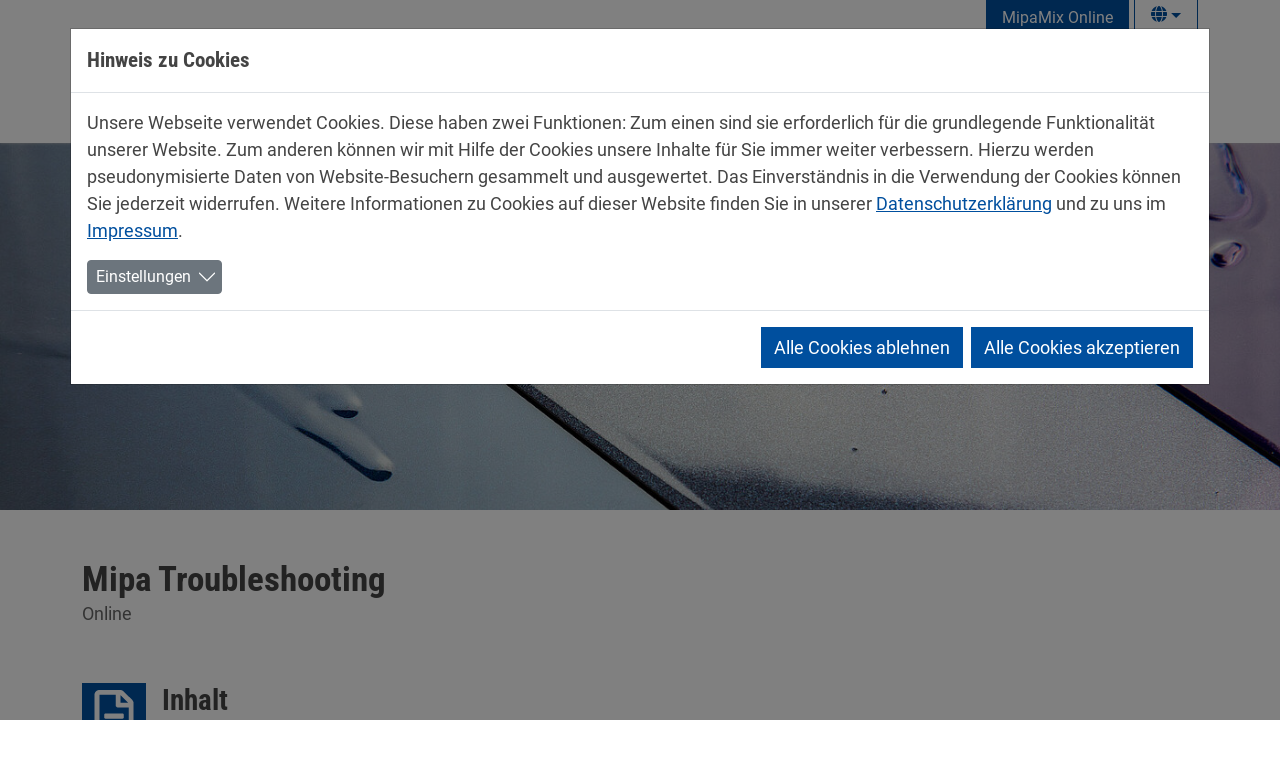

--- FILE ---
content_type: text/html; charset=utf-8
request_url: https://www.mipa-paints.com/service/schulungen/onlineschulungen/mipa-troubleshooting/
body_size: 17140
content:
<!DOCTYPE html>
<html lang="de">
<head>

<meta charset="utf-8">
<!-- 
	Webdesign MIPA SE 2022 // www.mipa-paints.com

	This website is powered by TYPO3 - inspiring people to share!
	TYPO3 is a free open source Content Management Framework initially created by Kasper Skaarhoj and licensed under GNU/GPL.
	TYPO3 is copyright 1998-2026 of Kasper Skaarhoj. Extensions are copyright of their respective owners.
	Information and contribution at https://typo3.org/
-->


<link rel="icon" href="/fileadmin/mipa/images/favicon/m-Favicon_ionos/favicon-96x96.png" type="image/png">
<title>Mipa Troubleshooting: MIPA SE</title>
<meta name="generator" content="TYPO3 CMS">
<meta name="viewport" content="width=device-width, initial-scale=1, minimum-scale=1.0, maximum-scale=1.0, user-scalable=no">
<meta name="twitter:card" content="summary">
<meta name="google-site-verification" content="JmSHgK3k6Ij38WBycFOvcM8iVya8_g3MaFOKUEajj5g">
<meta name="navtitle" content="Mipa Troubleshooting">
<meta name="sitename" content="MIPA SE">
<link rel="preload" href="/fileadmin/_processed_/f/c/csm_troubleshooting_af35886b68.jpg" as="image"/>


<link rel="stylesheet" href="/typo3temp/assets/css/ffa881a9fff85eed142bb37afa6cb49b.css?1683611006" media="all">
<link rel="stylesheet" href="/_assets/ace5d898df31977df562bca5e4aead68/Themes/bootstrap5-modal/cookieman-theme.min.css?1697578365" media="all">
<link rel="stylesheet" href="/typo3temp/assets/css/template/main.css?1765955340" media="all">
<link rel="stylesheet" href="/typo3temp/assets/css/template/fonts.css?1765955340" media="all">
<link rel="stylesheet" href="/_assets/9b7486819e13a79776d4ab2d2b16b764/CSS/smartmenus/jquery.smartmenus.bootstrap.css?1697578366" media="all">
<style media="all">
/*<![CDATA[*/
<!-- 
/*!
 * mmenu.js
 * mmenujs.com
 *
 * Copyright (c) Fred Heusschen
 * frebsite.nl
 *
 * License: CC-BY-NC-4.0
 * http://creativecommons.org/licenses/by-nc/4.0/
 */:root{--mm-lineheight:20px;--mm-listitem-size:50px;--mm-navbar-size:50px;--mm-toggle-size:34px}.mm-hidden{display:none!important}.mm-wrapper{overflow-x:hidden;position:relative}.mm-btn{-webkit-box-flex:0;-ms-flex-positive:0;flex-grow:0;-ms-flex-negative:0;flex-shrink:0;position:relative;-webkit-box-sizing:border-box;box-sizing:border-box;width:50px;padding:0}.mm-btn:after,.mm-btn:before{border:2px solid var(--mm-color-icon)}.mm-btn--next:after,.mm-btn--prev:before{content:"";border-bottom:none;border-right:none;-webkit-box-sizing:content-box;box-sizing:content-box;display:block;width:8px;height:8px;margin:auto;position:absolute;top:0;bottom:0}.mm-btn--prev:before{-webkit-transform:rotate(-45deg);-ms-transform:rotate(-45deg);transform:rotate(-45deg);left:23px;right:auto}.mm-btn--next:after{-webkit-transform:rotate(135deg);-ms-transform:rotate(135deg);transform:rotate(135deg);right:23px;left:auto}.mm-btn--close:after,.mm-btn--close:before{content:"";-webkit-box-sizing:content-box;box-sizing:content-box;display:block;width:5px;height:5px;margin:auto;position:absolute;top:0;bottom:0;-webkit-transform:rotate(-45deg);-ms-transform:rotate(-45deg);transform:rotate(-45deg)}.mm-btn--close:before{border-right:none;border-bottom:none;right:18px}.mm-btn--close:after{border-left:none;border-top:none;right:25px}.mm-btnreset{background:0 0;border:none;padding:0;cursor:pointer}[dir=rtl] .mm-btn--next:after{-webkit-transform:rotate(-45deg);-ms-transform:rotate(-45deg);transform:rotate(-45deg);left:23px;right:auto}[dir=rtl] .mm-btn--prev:before{-webkit-transform:rotate(135deg);-ms-transform:rotate(135deg);transform:rotate(135deg);right:23px;left:auto}[dir=rtl] .mm-btn--close:after,[dir=rtl] .mm-btn--close:before{right:auto}[dir=rtl] .mm-btn--close:before{left:25px}[dir=rtl] .mm-btn--close:after{left:18px}.mm-divider{-o-text-overflow:ellipsis;text-overflow:ellipsis;white-space:nowrap;overflow:hidden;min-height:var(--mm-lineheight);padding:calc(((var(--mm-listitem-size) * .65) - var(--mm-lineheight)) * .5) 20px;font-size:75%;text-transform:uppercase;background:var(--mm-color-background);background-image:-webkit-gradient(linear,left top,left bottom,from(var(--mm-color-background-highlight)),to(var(--mm-color-background-highlight)));background-image:-o-linear-gradient(var(--mm-color-background-highlight),var(--mm-color-background-highlight));background-image:linear-gradient(var(--mm-color-background-highlight),var(--mm-color-background-highlight));opacity:1;-webkit-transition:opacity .4s ease;-o-transition:opacity .4s ease;transition:opacity .4s ease}@supports ((position:-webkit-sticky) or (position:sticky)){.mm-divider{position:-webkit-sticky;position:sticky;z-index:2;top:0}.mm-navbar:not(.mm-hidden)~.mm-listview .mm-divider{top:var(--mm-navbar-size)}}.mm-listview{list-style:none;display:block;padding:0;margin:0}.mm-listitem{display:-webkit-box;display:-ms-flexbox;display:flex;-ms-flex-wrap:wrap;flex-wrap:wrap;position:relative;padding:0;margin:0;list-style:none;color:var(--mm-color-text);border-color:var(--mm-color-border)}.mm-listitem:after{content:"";border-color:inherit;border-bottom-width:1px;border-bottom-style:solid;display:block;position:absolute;left:20px;right:0;bottom:0}.mm-listitem__btn,.mm-listitem__text{display:block;padding:calc((var(--mm-listitem-size) - var(--mm-lineheight))/ 2) 0;color:inherit}.mm-listitem__text{-o-text-overflow:ellipsis;text-overflow:ellipsis;white-space:nowrap;overflow:hidden;padding-left:20px;padding-right:20px;-webkit-box-flex:1;-ms-flex-positive:1;flex-grow:1;-ms-flex-preferred-size:10%;flex-basis:10%}.mm-listitem__btn{background:rgba(3,2,1,0);border-color:inherit;width:auto;padding-right:50px;position:relative}.mm-listitem__btn:not(.mm-listitem__text){border-left-width:1px;border-left-style:solid}.mm-listitem--selected>.mm-listitem__text{background:var(--mm-color-background-emphasis)}.mm-listitem--opened>.mm-listitem__btn,.mm-listitem--opened>.mm-panel{background:var(--mm-color-background-highlight)}[dir=rtl] .mm-listitem:after{left:0;right:20px}[dir=rtl] .mm-listitem__btn{padding-left:50px;border-left-width:0;border-left-style:none}[dir=rtl] .mm-listitem__btn:not(.mm-listitem__text){padding-right:0;border-right-width:1px;border-right-style:solid}.mm-menu{display:-webkit-box;display:-ms-flexbox;display:flex;-webkit-box-orient:vertical;-webkit-box-direction:normal;-ms-flex-direction:column;flex-direction:column;padding:0;margin:0;position:absolute;top:0;right:0;bottom:0;left:0;z-index:0;-ms-scroll-chaining:none;overscroll-behavior:none;background:var(--mm-color-background);border-color:var(--mm-color-border);color:var(--mm-color-text);line-height:var(--mm-lineheight);-webkit-tap-highlight-color:var(--mm-color-background-emphasis);-webkit-font-smoothing:antialiased;-moz-osx-font-smoothing:grayscale}.mm-menu ::-webkit-input-placeholder{color:var(--mm-color-text-dimmed)}.mm-menu ::-moz-placeholder{color:var(--mm-color-text-dimmed)}.mm-menu :-ms-input-placeholder{color:var(--mm-color-text-dimmed)}.mm-menu ::-ms-input-placeholder{color:var(--mm-color-text-dimmed)}.mm-menu ::placeholder{color:var(--mm-color-text-dimmed)}.mm-menu,.mm-menu *{-webkit-box-sizing:border-box;box-sizing:border-box}.mm-menu :focus,.mm-menu :focus-visible,.mm-menu:focus,.mm-menu:focus-visible{outline:0}.mm-menu a:focus,.mm-menu button:focus,.mm-menu label:focus{outline:0}.mm-menu a:focus-visible,.mm-menu button:focus-visible,.mm-menu label:focus-visible{outline:2px solid var(--mm-color-focusring);outline-offset:-5px}.mm-menu input:focus,.mm-menu input:focus-visible,.mm-menu select:focus,.mm-menu select:focus-visible,.mm-menu textarea:focus,.mm-menu textarea:focus-visible{outline:2px solid var(--mm-color-focusring);outline-offset:2px}.mm-menu a,.mm-menu a:active,.mm-menu a:hover,.mm-menu a:link,.mm-menu a:visited{text-decoration:none;color:inherit}[dir=rtl] .mm-menu{direction:rtl}.mm-navbar{display:-webkit-box;display:-ms-flexbox;display:flex;min-height:var(--mm-navbar-size);padding-top:env(safe-area-inset-top);color:var(--mm-color-text-dimmed);text-align:center;opacity:1;background:var(--mm-color-background);border-bottom:1px solid var(--mm-color-border);-webkit-transition:opacity .4s ease;-o-transition:opacity .4s ease;transition:opacity .4s ease;position:-webkit-sticky;position:sticky;top:0;z-index:2}.mm-navbar>*{-webkit-box-flex:1;-ms-flex-positive:1;flex-grow:1;display:-webkit-box;display:-ms-flexbox;display:flex;-webkit-box-align:center;-ms-flex-align:center;align-items:center;-webkit-box-pack:center;-ms-flex-pack:center;justify-content:center;-webkit-box-sizing:border-box;box-sizing:border-box}.mm-navbar__btn{-webkit-box-flex:0;-ms-flex-positive:0;flex-grow:0}.mm-navbar__title{-webkit-box-flex:1;-ms-flex:1 1 50%;flex:1 1 50%;display:-webkit-box;display:-ms-flexbox;display:flex;padding:0 20px;overflow:hidden}.mm-navbar__title[href="#"]{pointer-events:none}.mm-navbar__title>span{-o-text-overflow:ellipsis;text-overflow:ellipsis;white-space:nowrap;overflow:hidden}.mm-btn.mm-hidden+.mm-navbar__title:not(:last-child){padding-left:60px;padding-right:10px}.mm-btn:not(.mm-hidden)+.mm-navbar__title:last-child{padding-left:10px;padding-right:60px}[dir=rtl] .mm-navbar{-webkit-box-orient:horizontal;-webkit-box-direction:reverse;-ms-flex-direction:row-reverse;flex-direction:row-reverse}.mm-panel{visibility:hidden;position:absolute;left:0;right:0;top:0;bottom:0;z-index:1;-webkit-overflow-scrolling:touch;overflow:hidden;overflow-y:auto;-ms-scroll-chaining:none;overscroll-behavior:contain;color:var(--mm-color-text);border-color:var(--mm-color-border);background:var(--mm-color-background);-webkit-transform:translate3d(100%,0,0);transform:translate3d(100%,0,0);-webkit-transition:visibility 0s linear .4s,left .4s ease 0s,-webkit-transform .4s ease 0s;transition:visibility 0s linear .4s,left .4s ease 0s,-webkit-transform .4s ease 0s;-o-transition:visibility 0s linear .4s,transform .4s ease 0s,left .4s ease 0s;transition:visibility 0s linear .4s,transform .4s ease 0s,left .4s ease 0s;transition:visibility 0s linear .4s,transform .4s ease 0s,left .4s ease 0s,-webkit-transform .4s ease 0s}.mm-panel:after{content:"";display:block;height:var(--mm-listitem-size)}.mm-panel:focus{outline:0}.mm-panel--opened{visibility:visible;z-index:2;-webkit-transform:translate3d(0,0,0);transform:translate3d(0,0,0);-webkit-transition-delay:0s;-o-transition-delay:0s;transition-delay:0s}.mm-panel--parent{-webkit-transform:translate3d(-30%,0,0);transform:translate3d(-30%,0,0);z-index:0}.mm-panel--highest{z-index:3}.mm-menu--opened .mm-panel--noanimation{-webkit-transition:none!important;-o-transition:none!important;transition:none!important;-webkit-transition-duration:0s!important;-o-transition-duration:0s!important;transition-duration:0s!important}.mm-panel__content{padding:20px 20px 0}[dir=rtl] .mm-panel{-webkit-transform:translate3d(-100%,0,0);transform:translate3d(-100%,0,0)}[dir=rtl] .mm-panel--opened{-webkit-transform:translate3d(0,0,0);transform:translate3d(0,0,0)}[dir=rtl] .mm-panel--parent{-webkit-transform:translate3d(30%,0,0);transform:translate3d(30%,0,0)}.mm-panels{-webkit-box-flex:1;-ms-flex-positive:1;flex-grow:1;position:relative;height:100%;overflow:hidden;background:var(--mm-color-background);border-color:var(--mm-color-border);color:var(--mm-color-text)}.mm-panels:focus{outline:0}.mm-toggle{display:-webkit-box;display:-ms-flexbox;display:flex;-ms-flex-item-align:center;align-self:center;-webkit-box-flex:calc((var(--mm-toggle-size) * 1.7));-ms-flex:calc((var(--mm-toggle-size) * 1.7)) 0 0px;flex:calc((var(--mm-toggle-size) * 1.7)) 0 0;height:var(--mm-toggle-size);margin-right:10px;-webkit-appearance:none!important;-moz-appearance:none!important;appearance:none!important;border:none!important;border-radius:var(--mm-toggle-size);background:var(--mm-color-border);border:var(--mm-color-border);cursor:pointer;-webkit-transition:background-color .3s ease;-o-transition:background-color .3s ease;transition:background-color .3s ease}.mm-toggle:before{content:"";aspect-ratio:1;margin:2px;border-radius:100%;background:var(--mm-color-background);-webkit-transition:-webkit-transform .2s ease;transition:-webkit-transform .2s ease;-o-transition:transform .2s ease;transition:transform .2s ease;transition:transform .2s ease,-webkit-transform .2s ease}.mm-toggle:checked{background:#4bd963}.mm-toggle:checked:before{-webkit-transform:translateX(calc(var(--mm-toggle-size) * 1.7 - var(--mm-toggle-size)));-ms-transform:translateX(calc(var(--mm-toggle-size) * 1.7 - var(--mm-toggle-size)));transform:translateX(calc(var(--mm-toggle-size) * 1.7 - var(--mm-toggle-size)))}.mm-listitem--vertical>.mm-panel{position:static;width:100%;padding:10px 0 10px 10px;-webkit-transform:none!important;-ms-transform:none!important;transform:none!important;-webkit-transition:none!important;-o-transition:none!important;transition:none!important}.mm-listitem--vertical>.mm-panel:after{content:none;display:none}.mm-listitem--vertical:not(.mm-listitem--opened)>.mm-panel{display:none}.mm-listitem--vertical.mm-listitem--opened>.mm-panel{visibility:visible}.mm-listitem--vertical>.mm-listitem__btn{height:var(--mm-listitem-size);bottom:auto}.mm-listitem--vertical .mm-listitem:last-child:after{border-color:transparent}.mm-listitem--opened>.mm-listitem__btn:after{-webkit-transform:rotate(225deg);-ms-transform:rotate(225deg);transform:rotate(225deg);right:19px}:root{--mm-size:80%;--mm-min-size:240px;--mm-max-size:440px}.mm-menu--offcanvas{position:fixed;z-index:0;-webkit-transition:visibility 0s linear .4s;-o-transition:visibility 0s linear .4s;transition:visibility 0s linear .4s}.mm-menu--offcanvas.mm-menu--opened{-webkit-transition-delay:0s;-o-transition-delay:0s;transition-delay:0s}.mm-menu--offcanvas:not(.mm-menu--opened){visibility:hidden;pointer-events:none}.mm-menu--offcanvas:not(.mm-menu--opened) *{visibility:inherit}.mm-page{-webkit-box-sizing:border-box;box-sizing:border-box;min-height:100vh;background:inherit}.mm-slideout{position:relative;z-index:1;width:100%;-webkit-transition:width .4s ease,-webkit-transform .4s ease;transition:width .4s ease,-webkit-transform .4s ease;-o-transition:width .4s ease,transform .4s ease;transition:width .4s ease,transform .4s ease;transition:width .4s ease,transform .4s ease,-webkit-transform .4s ease}.mm-wrapper--opened,.mm-wrapper--opened body{overflow:hidden}.mm-wrapper__blocker{visibility:hidden;position:fixed;top:0;right:0;bottom:0;left:100%;z-index:2;overflow:hidden;opacity:0;background:#00000066;-webkit-transition:opacity .4s ease .4s;-o-transition:opacity .4s ease .4s;transition:opacity .4s ease .4s}.mm-wrapper--opened .mm-wrapper__blocker{visibility:visible;left:0}.mm-wrapper--opened .mm-wrapper__blocker{opacity:.5}.mm-wrapper__blocker:focus{opacity:1}.mm-menu{--mm-translate-multiplier:1;--mm-translate-horizontal:0;--mm-translate-vertical:0}.mm-menu--position-left-front,.mm-menu--position-top{--mm-translate-multiplier:-1}.mm-menu--position-left,.mm-menu--position-left-front{right:auto}.mm-menu--position-right,.mm-menu--position-right-front{left:auto}.mm-menu--position-left,.mm-menu--position-left-front,.mm-menu--position-right,.mm-menu--position-right-front{width:clamp(var(--mm-min-size),var(--mm-size),var(--mm-max-size))}.mm-menu--position-left-front,.mm-menu--position-right-front{--mm-translate-horizontal:calc(
      var(--mm-translate-multiplier) * 100%
  )}.mm-menu--position-top{bottom:auto}.mm-menu--position-bottom{top:auto}.mm-menu--position-bottom,.mm-menu--position-top{--mm-translate-vertical:calc(
      var(--mm-translate-multiplier) * 100%
  );width:100%;height:clamp(var(--mm-min-size),var(--mm-size),var(--mm-max-size))}.mm-menu--position-bottom,.mm-menu--position-left-front,.mm-menu--position-right-front,.mm-menu--position-top{z-index:2;will-change:transform;-webkit-transform:translate3d(var(--mm-translate-horizontal),var(--mm-translate-vertical),0);transform:translate3d(var(--mm-translate-horizontal),var(--mm-translate-vertical),0);-webkit-transition:visibility 0s linear .4s,-webkit-transform .4s ease 0s;transition:visibility 0s linear .4s,-webkit-transform .4s ease 0s;-o-transition:visibility 0s linear .4s,transform .4s ease 0s;transition:visibility 0s linear .4s,transform .4s ease 0s;transition:visibility 0s linear .4s,transform .4s ease 0s,-webkit-transform .4s ease 0s}.mm-menu--position-bottom.mm-menu--opened,.mm-menu--position-left-front.mm-menu--opened,.mm-menu--position-right-front.mm-menu--opened,.mm-menu--position-top.mm-menu--opened{-webkit-transform:translate3d(0,0,0);transform:translate3d(0,0,0)}.mm-wrapper{--mm-translate-multiplier:1}.mm-wrapper--position-right{--mm-translate-multiplier:-1}.mm-wrapper--position-left .mm-slideout,.mm-wrapper--position-right .mm-slideout{will-change:transform}.mm-wrapper--position-left.mm-wrapper--opened .mm-slideout,.mm-wrapper--position-right.mm-wrapper--opened .mm-slideout{-webkit-transform:translate3d(clamp(calc(var(--mm-translate-multiplier) * var(--mm-min-size)),calc(var(--mm-translate-multiplier) * var(--mm-size)),calc(var(--mm-translate-multiplier) * var(--mm-max-size))),0,0);transform:translate3d(clamp(calc(var(--mm-translate-multiplier) * var(--mm-min-size)),calc(var(--mm-translate-multiplier) * var(--mm-size)),calc(var(--mm-translate-multiplier) * var(--mm-max-size))),0,0)}.mm-wrapper--position-bottom .mm-wrapper__blocker,.mm-wrapper--position-left-front .mm-wrapper__blocker,.mm-wrapper--position-right-front .mm-wrapper__blocker,.mm-wrapper--position-top .mm-wrapper__blocker{z-index:1}.mm-menu--theme-light{--mm-color-background:#f3f3f3;--mm-color-border:rgb(0 0 0 / 0.15);--mm-color-icon:rgb(0 0 0 / 0.4);--mm-color-text:rgb(0 0 0 / 0.8);--mm-color-text-dimmed:rgb(0 0 0 / 0.4);--mm-color-background-highlight:rgb(0 0 0 / 0.05);--mm-color-background-emphasis:rgb(255 255 255 / 0.75);--mm-color-focusring:#06c}.mm-menu--theme-light-contrast{--mm-color-background:#f3f3f3;--mm-color-border:rgb(0 0 0 / 0.5);--mm-color-icon:rgb(0 0 0 / 0.5);--mm-color-text:#000;--mm-color-text-dimmed:rgb(0 0 0 / 0.7);--mm-color-background-highlight:rgb(0 0 0 / 0.05);--mm-color-background-emphasis:rgb(255 255 255 / 0.9);--mm-color-focusring:#06c}.mm-menu--theme-dark{--mm-color-background:#333;--mm-color-border:rgb(0, 0, 0, 0.4);--mm-color-icon:rgb(255, 255, 255, 0.4);--mm-color-text:rgb(255, 255, 255, 0.8);--mm-color-text-dimmed:rgb(255, 255, 255, 0.4);--mm-color-background-highlight:rgb(255, 255, 255, 0.08);--mm-color-background-emphasis:rgb(0, 0, 0, 0.1);--mm-color-focusring:#06c}.mm-menu--theme-dark-contrast{--mm-color-background:#333;--mm-color-border:rgb(255 255 255 / 0.5);--mm-color-icon:rgb(255 255 255 / 0.5);--mm-color-text:#fff;--mm-color-text-dimmed:rgb(255 255 255 / 0.7);--mm-color-background-highlight:rgb(255 255 255 / 0.1);--mm-color-background-emphasis:rgb(0 0 0 / 0.3);--mm-color-focusring:#06c}.mm-menu--theme-white{--mm-color-background:#fff;--mm-color-border:rgb(0 0 0 / 0.15);--mm-color-icon:rgb(0 0 0 / 0.3);--mm-color-text:rgb(0 0 0 / 0.8);--mm-color-text-dimmed:rgb(0 0 0 / 0.3);--mm-color-background-highlight:rgb(0 0 0 / 0.06);--mm-color-background-emphasis:rgb(0 0 0 / 0.03);--mm-color-focusring:#06c}.mm-menu--theme-white-contrast{--mm-color-background:#fff;--mm-color-border:rgb(0 0 0 / 0.5);--mm-color-icon:rgb(0 0 0 / 0.5);--mm-color-text:#000;--mm-color-text-dimmed:rgb(0 0 0 / 0.7);--mm-color-background-highlight:rgb(0 0 0 / 0.07);--mm-color-background-emphasis:rgb(0 0 0 / 0.035);--mm-color-focusring:#06c}.mm-menu--theme-black{--mm-color-background:#000;--mm-color-border:rgb(255 255 255 / 0.2);--mm-color-icon:rgb(255 255 255 / 0.4);--mm-color-text:rgb(255 255 255 / 0.7);--mm-color-text-dimmed:rgb(255 255 255 / 0.4);--mm-color-background-highlight:rgb(255 255 255 / 0.1);--mm-color-background-emphasis:rgb(255 255 255 / 0.06);--mm-color-focusring:#06c}.mm-menu--theme-black-contrast{--mm-color-background:#000;--mm-color-border:rgb(255 255 255 / 0.5);--mm-color-icon:rgb(255 255 255 / 0.5);--mm-color-text:#fff;--mm-color-text-dimmed:rgb(255 255 255 / 0.6);--mm-color-background-highlight:rgb(255 255 255 / 0.125);--mm-color-background-emphasis:rgb(255 255 255 / 0.1);--mm-color-focusring:#06c}.mm-counter{display:block;padding-left:20px;float:right;text-align:right;color:var(--mm-color-text-dimmed)}[dir=rtl] .mm-counter{text-align:left;float:left;padding-left:0;padding-right:20px}:root{--mm-iconbar-size:50px}.mm-menu--iconbar-left .mm-navbars,.mm-menu--iconbar-left .mm-panels{margin-left:var(--mm-iconbar-size)}.mm-menu--iconbar-right .mm-navbars,.mm-menu--iconbar-right .mm-panels{margin-right:var(--mm-iconbar-size)}.mm-iconbar{display:none;position:absolute;top:0;bottom:0;z-index:2;width:var(--mm-iconbar-size);overflow:hidden;-webkit-box-sizing:border-box;box-sizing:border-box;border:0 solid;border-color:var(--mm-color-border);background:var(--mm-color-background);color:var(--mm-color-text-dimmed);text-align:center}.mm-menu--iconbar-left .mm-iconbar,.mm-menu--iconbar-right .mm-iconbar{display:-webkit-box;display:-ms-flexbox;display:flex;-webkit-box-orient:vertical;-webkit-box-direction:normal;-ms-flex-direction:column;flex-direction:column;-webkit-box-pack:justify;-ms-flex-pack:justify;justify-content:space-between}.mm-menu--iconbar-left .mm-iconbar{border-right-width:1px;left:0}.mm-menu--iconbar-right .mm-iconbar{border-left-width:1px;right:0}.mm-iconbar__bottom,.mm-iconbar__top{width:100%;-webkit-overflow-scrolling:touch;overflow:hidden;overflow-y:auto;-ms-scroll-chaining:none;overscroll-behavior:contain}.mm-iconbar__bottom>*,.mm-iconbar__top>*{-webkit-box-sizing:border-box;box-sizing:border-box;display:block;padding:calc((var(--mm-iconbar-size) - var(--mm-lineheight))/ 2) 0}.mm-iconbar__bottom a,.mm-iconbar__bottom a:hover,.mm-iconbar__top a,.mm-iconbar__top a:hover{text-decoration:none}.mm-iconbar__tab--selected{background:var(--mm-color-background-emphasis)}:root{--mm-iconpanel-size:50px}.mm-panel--iconpanel-0{left:0}.mm-panel--iconpanel-1{left:var(--mm-iconpanel-size)}.mm-panel--iconpanel-2{left:calc(var(--mm-iconpanel-size) * 2)}.mm-panel--iconpanel-3{left:calc(var(--mm-iconpanel-size) * 3)}.mm-panel--iconpanel-first~.mm-panel{left:var(--mm-iconpanel-size)}.mm-menu--iconpanel .mm-panel--parent .mm-divider,.mm-menu--iconpanel .mm-panel--parent .mm-navbar{opacity:0}.mm-menu--iconpanel .mm-panels>.mm-panel--parent{visibility:visible!important;overflow-y:hidden;-webkit-transform:unset;-ms-transform:unset;transform:unset}.mm-menu--iconpanel .mm-panels>.mm-panel:not(.mm-panel--iconpanel-first):not(.mm-panel--iconpanel-0){border-left-width:1px;border-left-style:solid}.mm-panel__blocker{display:block;visibility:hidden;position:absolute;top:0;right:0;left:0;z-index:3;opacity:0;background:var(--mm-color-background)}.mm-panel--parent .mm-panel__blocker{visibility:visible;bottom:-100000px;opacity:.6}[dir=rtl] .mm-menu--iconpanel .mm-panels>.mm-panel{left:0;right:auto;-webkit-transition-property:width,-webkit-transform;transition-property:width,-webkit-transform;-o-transition-property:transform,width;transition-property:transform,width;transition-property:transform,width,-webkit-transform}[dir=rtl] .mm-menu--iconpanel .mm-panels>.mm-panel:not(.mm-panel--iconpanel-first):not(.mm-panel--iconpanel-0){border-left:none;border-right:1px solid;border-color:inherit}.mm-navbars{-ms-flex-negative:0;flex-shrink:0}.mm-navbars .mm-navbar{position:relative;padding-top:0;border-bottom:none}.mm-navbars--top{border-bottom:1px solid var(--mm-color-border)}.mm-navbars--top .mm-navbar:first-child{padding-top:env(safe-area-inset-top)}.mm-navbars--bottom{border-top:1px solid var(--mm-color-border)}.mm-navbars--bottom .mm-navbar:last-child{padding-bottom:env(safe-area-inset-bottom)}.mm-navbar__breadcrumbs{-o-text-overflow:ellipsis;text-overflow:ellipsis;white-space:nowrap;overflow:hidden;-webkit-box-flex:1;-ms-flex:1 1 50%;flex:1 1 50%;display:-webkit-box;display:-ms-flexbox;display:flex;-webkit-box-pack:start;-ms-flex-pack:start;justify-content:flex-start;padding:0 20px;overflow-x:auto;-webkit-overflow-scrolling:touch}.mm-navbar__breadcrumbs>*{display:-webkit-box;display:-ms-flexbox;display:flex;-webkit-box-align:center;-ms-flex-align:center;align-items:center;-webkit-box-pack:center;-ms-flex-pack:center;justify-content:center;padding-right:6px}.mm-navbar__breadcrumbs>a{text-decoration:underline}.mm-navbar__breadcrumbs:not(:last-child){padding-right:0}.mm-btn:not(.mm-hidden)+.mm-navbar__breadcrumbs{padding-left:0}.mm-navbar__tab{padding:0 10px;border:1px solid transparent}.mm-navbar__tab--selected{background:var(--mm-color-background)}.mm-navbar__tab--selected:not(:first-child){border-left-color:var(--mm-color-border)}.mm-navbar__tab--selected:not(:last-child){border-right-color:var(--mm-color-border)}.mm-navbars--top.mm-navbars--has-tabs{border-bottom:none}.mm-navbars--top.mm-navbars--has-tabs .mm-navbar{background:var(--mm-color-background-emphasis)}.mm-navbars--top.mm-navbars--has-tabs .mm-navbar--tabs~.mm-navbar{background:var(--mm-color-background)}.mm-navbars--top.mm-navbars--has-tabs .mm-navbar:not(.mm-navbar--tabs):last-child{border-bottom:1px solid var(--mm-color-border)}.mm-navbars--top .mm-navbar__tab{border-bottom-color:var(--mm-color-border)}.mm-navbars--top .mm-navbar__tab--selected{border-top-color:var(--mm-color-border);border-bottom-color:transparent}.mm-navbars--top .mm-navbar__tab:not(:first-child){border-top-left-radius:5px}.mm-navbars--top .mm-navbar__tab:not(:last-child){border-top-right-radius:5px}.mm-navbars--bottom.mm-navbar--has-tabs{border-top:none}.mm-navbars--bottom.mm-navbar--has-tabs .mm-navbar{background:var(--mm-color-background)}.mm-navbars--bottom.mm-navbar--has-tabs .mm-navbar--tabs,.mm-navbars--bottom.mm-navbar--has-tabs .mm-navbar--tabs~.mm-navbar{background:var(--mm-color-background-emphasis)}.mm-navbars--bottom .mm-navbar__tab{border-top-color:var(--mm-color-border)}.mm-navbars--bottom .mm-navbar__tab--selected{border-bottom-color:var(--mm-color-border);border-top-color:transparent}.mm-navbars--bottom .mm-navbar__tab:not(:first-child){border-bottom-left-radius:5px}.mm-navbars--bottom .mm-navbar__tab:not(:last-child){border-bottom-right-radius:5px}.mm-searchfield{display:-webkit-box;display:-ms-flexbox;display:flex;-webkit-box-flex:1;-ms-flex-positive:1;flex-grow:1;height:var(--mm-navbar-size);padding:0;overflow:hidden}.mm-searchfield__input{display:-webkit-box;display:-ms-flexbox;display:flex;-webkit-box-flex:1;-ms-flex:1;flex:1;-webkit-box-align:center;-ms-flex-align:center;align-items:center;position:relative;width:100%;max-width:100%;padding:0 10px;-webkit-box-sizing:border-box;box-sizing:border-box}.mm-searchfield__input input{display:block;width:100%;max-width:100%;height:calc(var(--mm-navbar-size) * .7);min-height:auto;max-height:auto;margin:0;padding:0 10px;-webkit-box-sizing:border-box;box-sizing:border-box;border:none;border-radius:4px;line-height:calc(var(--mm-navbar-size) * .7);font:inherit;font-size:inherit}.mm-searchfield__input input,.mm-searchfield__input input:focus,.mm-searchfield__input input:hover{background:var(--mm-color-background-highlight);color:var(--mm-color-text)}.mm-menu[class*=-contrast] .mm-searchfield__input input{border:1px solid var(--mm-color-border)}.mm-searchfield__input input::-ms-clear{display:none}.mm-searchfield__btn{display:none;position:absolute;right:0;top:0;bottom:0}.mm-searchfield--searching .mm-searchfield__btn{display:block}.mm-searchfield__cancel{display:block;visibility:hidden;max-width:0;line-height:var(--mm-navbar-size);text-decoration:none;-webkit-transition:none .2s linear;-o-transition:none .2s linear;transition:none .2s linear;-webkit-transition-property:visibility,max-width,padding;-o-transition-property:visibility,max-width,padding;transition-property:visibility,max-width,padding}.mm-searchfield--cancelable .mm-searchfield__cancel{visibility:visible;max-width:75px;margin-left:-10px;padding:0 10px}.mm-panel--search{left:0!important;right:0!important;width:100%!important;border:none!important}.mm-panel__splash{padding:20px}.mm-panel--searching .mm-panel__splash{display:none}.mm-panel__noresults{display:none;padding:40px 20px;color:var(--mm-color-text-dimmed);text-align:center;font-size:150%}.mm-panel--noresults .mm-panel__noresults{display:block}:root{--mm-sectionindexer-size:20px}.mm-sectionindexer{background:inherit;text-align:center;font-size:12px;-webkit-box-sizing:border-box;box-sizing:border-box;width:var(--mm-sectionindexer-size);position:absolute;top:0;bottom:0;right:calc(0px - var(--mm-sectionindexer-size));z-index:5;-webkit-transition:right .4s ease;-o-transition:right .4s ease;transition:right .4s ease;display:-webkit-box;display:-ms-flexbox;display:flex;-webkit-box-orient:vertical;-webkit-box-direction:normal;-ms-flex-direction:column;flex-direction:column;-webkit-box-pack:space-evenly;-ms-flex-pack:space-evenly;justify-content:space-evenly}.mm-sectionindexer a{color:var(--mm-color-text-dimmed);line-height:1;text-decoration:none;display:block}.mm-sectionindexer~.mm-panel{padding-right:0}.mm-sectionindexer--active{right:0}.mm-sectionindexer--active~.mm-panel{padding-right:var(--mm-sectionindexer-size)}.mm-menu--selected-hover .mm-listitem__btn,.mm-menu--selected-hover .mm-listitem__text,.mm-menu--selected-parent .mm-listitem__btn,.mm-menu--selected-parent .mm-listitem__text{-webkit-transition:background-color .4s ease;-o-transition:background-color .4s ease;transition:background-color .4s ease}@media (hover:hover){.mm-menu--selected-hover .mm-listview:hover>.mm-listitem--selected:not(:hover)>.mm-listitem__text{background:0 0}.mm-menu--selected-hover .mm-listitem__btn:hover,.mm-menu--selected-hover .mm-listitem__text:hover{background:var(--mm-color-background-emphasis)}}.mm-menu--selected-parent .mm-listitem__btn,.mm-menu--selected-parent .mm-listitem__text{-webkit-transition-delay:.2s;-o-transition-delay:.2s;transition-delay:.2s}@media (hover:hover){.mm-menu--selected-parent .mm-listitem__btn:hover,.mm-menu--selected-parent .mm-listitem__text:hover{-webkit-transition-delay:0s;-o-transition-delay:0s;transition-delay:0s}}.mm-menu--selected-parent .mm-panel--parent .mm-listitem:not(.mm-listitem--selected-parent)>.mm-listitem__text{background:0 0}.mm-menu--selected-parent .mm-listitem--selected-parent>.mm-listitem__btn,.mm-menu--selected-parent .mm-listitem--selected-parent>.mm-listitem__text{background:var(--mm-color-background-emphasis)}:root{--mm-sidebar-collapsed-size:50px;--mm-sidebar-expanded-size:var(--mm-max-size)}.mm-wrapper--sidebar-collapsed .mm-page,.mm-wrapper--sidebar-expanded .mm-page{background:inherit;-webkit-box-sizing:border-box;box-sizing:border-box;min-height:100vh}.mm-wrapper--sidebar-collapsed .mm-menu--sidebar-collapsed,.mm-wrapper--sidebar-expanded .mm-menu--sidebar-expanded{top:0!important;right:auto!important;bottom:0!important;left:0!important;visibility:visible!important}.mm-wrapper--sidebar-collapsed:not(.mm-wrapper--opened) .mm-slideout{width:calc(100% - var(--mm-sidebar-collapsed-size));-webkit-transform:translate3d(var(--mm-sidebar-collapsed-size),0,0);transform:translate3d(var(--mm-sidebar-collapsed-size),0,0)}.mm-wrapper--sidebar-collapsed:not(.mm-wrapper--opened) .mm-panel--opened{visibility:visible}.mm-wrapper--sidebar-collapsed:not(.mm-wrapper--opened) .mm-menu--sidebar-collapsed .mm-divider,.mm-wrapper--sidebar-collapsed:not(.mm-wrapper--opened) .mm-menu--sidebar-collapsed .mm-navbar{opacity:0}.mm-wrapper--sidebar-expanded .mm-menu--sidebar-expanded{width:var(--mm-sidebar-expanded-size);border-right-width:1px;border-right-style:solid}.mm-wrapper--sidebar-expanded.mm-wrapper--opened{overflow:auto}.mm-wrapper--sidebar-expanded.mm-wrapper--opened .mm-wrapper__blocker{display:none!important}.mm-wrapper--sidebar-expanded.mm-wrapper--opened .mm-menu--sidebar-expanded~.mm-slideout{width:calc(100% - var(--mm-sidebar-expanded-size));-webkit-transform:translate3d(var(--mm-sidebar-expanded-size),0,0);transform:translate3d(var(--mm-sidebar-expanded-size),0,0)}.mm-menu__blocker{visibility:visible;display:block;position:absolute;top:0;right:0;left:0;bottom:0;z-index:3;opacity:.5;background:var(--mm-color-background);pointer-events:auto}.mm-menu--opened .mm-menu__blocker{visibility:hidden;bottom:100%;opacity:0}[dir=rtl].mm-wrapper--sidebar-collapsed .mm-slideout{-webkit-transform:translate3d(0,0,0);transform:translate3d(0,0,0)}[dir=rtl].mm-wrapper--sidebar-expanded .mm-slideout{-webkit-transform:translate3d(0,0,0);transform:translate3d(0,0,0)}[dir=rtl].mm-wrapper--sidebar-expanded:not(.mm-wrapper--sidebar-closed) .mm-menu--sidebar-expanded.mm-menu--opened~.mm-slideout{-webkit-transform:translate3d(0,0,0);transform:translate3d(0,0,0)}
-->
/*]]>*/
</style>

<link rel="stylesheet" href="/fileadmin/template/css/mipa-style.css?1768382710" media="all">
<link href="/typo3temp/assets/css/image_520f858301edd9d9c85064ef90e940a5.css?1765955339" rel="stylesheet" >
<link href="/typo3temp/assets/css/accordion_1ea40ba1ab8f88857d54132710f44fa6.css?1765955340" rel="stylesheet" >
<link href="/typo3temp/assets/css/cookieman_b9aa39da5506af9af463e6331b4d41ad.css?1765955340" rel="stylesheet" >
<style>/* containerless */
@media (max-width: 575.98px) {
.hero .hero-bg {
/* image width: 576px, cropVariant: s576 */
background-image: url(/fileadmin/_processed_/f/c/csm_troubleshooting_af35886b68.jpg);
}
}
@media (min-width: 576px) and (max-width: 767.98px) {
.hero .hero-bg {
/* image width: 768px, cropVariant: s768 */
background-image: url(/fileadmin/_processed_/f/c/csm_troubleshooting_ae0c892114.jpg);
}
}
@media (min-width: 768px) and (max-width: 991.98px) {
.hero .hero-bg {
/* image width: 992px, cropVariant: s992 */
background-image: url(/fileadmin/_processed_/f/c/csm_troubleshooting_d1e667e2c6.jpg);
}
}
@media (min-width: 992px) and (max-width: 1199.98px) {
.hero .hero-bg {
/* image width: 1200px, cropVariant: s1200 */
background-image: url(/fileadmin/_processed_/f/c/csm_troubleshooting_3a0d70b860.jpg);
}
}
@media (min-width: 1200px) and (max-width: 1399.98px) {
.hero .hero-bg {
/* image width: 1400px, cropVariant: s1400 */
background-image: url(/fileadmin/_processed_/f/c/csm_troubleshooting_ab0077d8a4.jpg);
}
}
@media (min-width: 1400px) {
.hero .hero-bg {
/* image width: 1400px, cropVariant: full */
background-image: url(/fileadmin/_processed_/f/c/csm_troubleshooting_3d3e787d02.jpg);
}
}
@media (min-width: 1400px) {
.hero .hero-bg {
/* image width: 2200px, cropVariant: full */
background-image: url(/fileadmin/_processed_/f/c/csm_troubleshooting_cd9993c776.jpg);
}
}
</style>


<script src="/_assets/9b7486819e13a79776d4ab2d2b16b764/JavaScript/mail.js?1697578366"></script>


<link rel="apple-touch-icon" sizes="57x57" href="/fileadmin/mipa/images/favicon/m-Favicon_ionos/apple-icon-57x57.png">
	<link rel="apple-touch-icon" sizes="60x60" href="/fileadmin/mipa/images/favicon/m-Favicon_ionos/apple-icon-60x60.png">
	<link rel="apple-touch-icon" sizes="72x72" href="/fileadmin/mipa/images/favicon/m-Favicon_ionos/apple-icon-72x72.png">
	<link rel="apple-touch-icon" sizes="76x76" href="/fileadmin/mipa/images/favicon/m-Favicon_ionos/apple-icon-76x76.png">
	<link rel="apple-touch-icon" sizes="114x114" href="/fileadmin/mipa/images/favicon/m-Favicon_ionos/apple-icon-114x114.png">
	<link rel="apple-touch-icon" sizes="120x120" href="/fileadmin/mipa/images/favicon/m-Favicon_ionos/apple-icon-120x120.png">
	<link rel="apple-touch-icon" sizes="144x144" href="/fileadmin/mipa/images/favicon/m-Favicon_ionos/apple-icon-144x144.png">
	<link rel="apple-touch-icon" sizes="152x152" href="/fileadmin/mipa/images/favicon/m-Favicon_ionos/apple-icon-152x152.png">
	<link rel="apple-touch-icon" sizes="180x180" href="/fileadmin/mipa/images/favicon/m-Favicon_ionos/apple-icon-180x180.png">

	<link rel="icon" type="image/png" sizes="192x192"  href="/fileadmin/mipa/images/favicon/m-Favicon_ionos/android-icon-192x192.png">
	<link rel="icon" type="image/png" sizes="32x32" href="/fileadmin/mipa/images/favicon/m-Favicon_ionos/favicon-32x32.png">
	<link rel="icon" type="image/png" sizes="96x96" href="/fileadmin/mipa/images/favicon/m-Favicon_ionos/favicon-96x96.png">
	<link rel="icon" type="image/png" sizes="16x16" href="/fileadmin/mipa/images/favicon/m-Favicon_ionos/favicon-16x16.png">
	<meta name="msapplication-TileColor" content="#ffffff">
	<meta name="msapplication-TileImage" content="/fileadmin/mipa/images/favicon/m-Favicon_ionos/ms-icon-144x144.png">
	<meta name="theme-color" content="#ffffff">
  <!-- Matomo -->
<script>
  var _paq = window._paq = window._paq || [];
  /* tracker methods like "setCustomDimension" should be called before "trackPageView" */
  _paq.push(['trackPageView']);
  _paq.push(['enableLinkTracking']);
  _paq.push(['disableCookies']);
  (function() {
    var u="//matomo.mipa-paints.com/";
    _paq.push(['setTrackerUrl', u+'matomo.php']);
    _paq.push(['setSiteId', '1']);
    var d=document, g=d.createElement('script'), s=d.getElementsByTagName('script')[0];
    g.async=true; g.src=u+'matomo.js'; s.parentNode.insertBefore(g,s);
  })();
</script>
<!-- End Matomo Code -->

<link rel="canonical" href="https://www.mipa-paints.com/service/schulungen/onlineschulungen/mipa-troubleshooting/"/>

<link rel="alternate" hreflang="de" href="https://www.mipa-paints.com/service/schulungen/onlineschulungen/mipa-troubleshooting/"/>
<link rel="alternate" hreflang="en" href="https://www.mipa-paints.com/en/service/trainings/online-trainings/mipa-troubleshooting/"/>
<link rel="alternate" hreflang="fr" href="https://www.mipa-paints.com/fr/service/formations/formation-en-ligne/mipa-diagnostic-de-defauts-de-peinture/"/>
<link rel="alternate" hreflang="x-default" href="https://www.mipa-paints.com/service/schulungen/onlineschulungen/mipa-troubleshooting/"/>

</head>
<body class=" layout-1Column  layout-full"  id="page_435">

<div id="page">

    

    


    <a class="visually-hidden visually-hidden-focusable" href="#nav-primary">
        Direkt zur Hauptnavigation springen
    </a>
    <a class="visually-hidden visually-hidden-focusable" href="#content">
        Direkt zum Inhalt springen
    </a>



    

    

    




    

    <header id="header" class="page-header sticky-top">

        <div class="bg-navbar " id="nav-primary">

            

    
    <nav class="navbar-meta small d-none d-lg-block d-print-none clearfix">
        <div class="container">
            <nav class="navbar py-0 justify-content-end">

                
                    <ul class="nav-meta nav">
                        
                            <li class="nav-item">
                                <a href="https://mixonline.mipa.cloud/login" rel="noopener" class="nav-link" target="_blank">MipaMix Online</a>
                            </li>
                        
                    </ul>
                

                

    

        

    
        <ul class="nav navbar-language ml-1">
            <li class="dropdown nav-item">
                <a class="nav-link dropdown-toggle" id="dropdownLanguageMenu" href="#" data-bs-toggle="dropdown" role="button" aria-haspopup="true" aria-expanded="false"><i aria-hidden="true" class="t3b-icon-globe"></i></a>

                <ul class="dropdown-menu" aria-labelledby="dropdownLanguageMenu">
                    
                        
                                <li>
                                    <a aria-label="Öffnet den Link in der Sprache English" class="dropdown-item" rel="alternate" hreflang="en" href="/en/service/trainings/online-trainings/mipa-troubleshooting/">
                                        
                                        
                                            English
                                        
                                    </a>
                                </li>
                            

                    
                        
                                <li>
                                    <a aria-label="Öffnet den Link in der Sprache Français" class="dropdown-item" rel="alternate" hreflang="fr" href="/fr/service/formations/formation-en-ligne/mipa-diagnostic-de-defauts-de-peinture/">
                                        
                                        
                                            Français
                                        
                                    </a>
                                </li>
                            

                    
                </ul>
            </li>
        </ul>
    



    


            </nav>
        </div>
    </nav>
    



            

    <div class="d-block navbar navbar-expand-lg navbar-smartmenus">

        <div class="container">

            

    <nav class="d-flex flex-grow-1 justify-content-between p-relative nav-mainmenu">


        <div itemscope itemtype="http://schema.org/Organization" class="navbar-brand">
            <a itemprop="url" class="d-block" href="/">
                
                        <img width="352" height="62" id="logo" src="/_assets/9b7486819e13a79776d4ab2d2b16b764/Images/logo.png" class="img-fluid high-ct-hidden" alt="MIPA SE" itemprop="logo"/>
                        
                    
            </a>
        </div>


        <div class="d-flex flex-lg-grow-1 flex-nowrap justify-content-between align-items-center">

            <div class="d-none d-lg-flex align-items-end"><ul class="nav navbar-nav flex-row d-print-none smartmenus"><li class="nav-item dropdown nav-item-314"><a href="/unternehmen/ueber-uns/" class="nav-link dropdown-toggle nav-item-314" target="_self">Unternehmen</a><ul class="dropdown-menu" role="menu"><li class="nav-item-"><a href="/unternehmen/ueber-uns/" class="dropdown-item nav-item-312" target="_self">Über uns</a></li><li class="nav-item-"><a href="/unternehmen/geschichte/" class="dropdown-item nav-item-414" target="_self">Geschichte</a></li><li class="nav-item-"><a href="/unternehmen/mipa-gruppe/" class="dropdown-item nav-item-317" target="_self">Mipa Gruppe</a></li><li class="nav-item-"><a href="/unternehmen/qualitaet/" class="dropdown-item nav-item-319" target="_self">Qualität</a></li><li class="nav-item- dropdown-submenu"><a href="/unternehmen/nachhaltigkeit/" class="dropdown-item nav-item-476" target="_self">Nachhaltigkeit</a></li><li class="nav-item-"><a href="/unternehmen/news/" class="dropdown-item nav-item-321" target="_self">News</a></li></ul></li><li class="nav-item dropdown nav-item-327"><a href="/produkte/" class="nav-link dropdown-toggle nav-item-327" target="_self">Produkte</a><ul class="dropdown-menu" role="menu"><li class="nav-item- dropdown-submenu"><a href="/produkte/showroom/" class="dropdown-item nav-item-329" target="_self">Showroom</a></li><li class="nav-item- dropdown-submenu"><a href="/produkte/autolacke/" class="dropdown-item nav-item-331" target="_self">Autolacke</a></li><li class="nav-item- dropdown-submenu"><a href="/produkte/industry/" class="dropdown-item nav-item-333" target="_self">Industry</a></li><li class="nav-item-"><a href="/produkte/aerosole/" class="dropdown-item nav-item-335" target="_self">Aerosole</a></li><li class="nav-item-"><a href="/produkte/decorative/" class="dropdown-item nav-item-337" target="_self">Decorative</a></li><li class="nav-item-"><a href="/produkte/holzlacke/" class="dropdown-item nav-item-374" target="_self">Holzlacke</a></li><li class="nav-item-"><a href="/produkte/mp-non-paints/" class="dropdown-item nav-item-341" target="_self">MP Non-Paints</a></li><li class="nav-item- dropdown-submenu"><a href="/produkte/datenblaetter/" class="dropdown-item nav-item-345" target="_self">Datenblätter – TDS &amp; SDS</a></li></ul></li><li class="nav-item dropdown nav-item-347"><a href="/service/" class="nav-link dropdown-toggle active high-ct-inverted nav-item-347" target="_self">Service</a><ul class="dropdown-menu" role="menu"><li class="nav-item- dropdown-submenu"><a href="/service/schulungen/" class="dropdown-item active high-ct-inverted nav-item-484" target="_self">Schulungen</a></li><li class="nav-item- dropdown-submenu"><a href="/service/downloads/" class="dropdown-item nav-item-351" target="_self">Downloads</a></li><li class="nav-item-"><a href="/service/downloads/software/" class="dropdown-item nav-item-1253" target="_self">Software</a></li><li class="nav-item-"><a href="https://mixonline.mipa.cloud/login" class="dropdown-item nav-item-370" target="_blank">MipaMix Online</a></li></ul></li><li class="nav-item dropdown nav-item-1284"><a href="/karriere/" class="nav-link dropdown-toggle nav-item-1284" target="_self">Karriere</a><ul class="dropdown-menu" role="menu"><li class="nav-item-"><a href="/karriere/direkteinstieg/" class="dropdown-item nav-item-1285" target="_self">Direkteinstieg</a></li><li class="nav-item-"><a href="/karriere/studium/" class="dropdown-item nav-item-1289" target="_self">Studium</a></li><li class="nav-item-"><a href="/karriere/schule/" class="dropdown-item nav-item-1286" target="_self">Schule</a></li><li class="nav-item-"><a href="/karriere/benefits/" class="dropdown-item nav-item-1290" target="_self">Benefits</a></li><li class="nav-item-"><a href="/karriere/kontakt/" class="dropdown-item nav-item-1291" target="_self">Kontakt</a></li><li class="nav-item-"><a href="/karriere/mipa-gruppe/" class="dropdown-item nav-item-2739" target="_self">Mipa Gruppe</a></li></ul></li><li class="nav-item nav-item-359"><a href="/kontakt/" class="nav-link nav-item-359" target="_self">Kontakt</a></li></ul></div>


            <div class="nav d-print-none flex-nowrap">
                
                <div class="nav-item">
                    
                            
                                    <button data-mm-target="#mobile-menu" class="navbar-toggler" type="button" title="Öffne Navigation">
                                        <span class="navbar-toggler-icon"></span>
                                    </button>
                                
                        
                </div>
            </div>
        </div>
    </nav>



        </div>

        

        <div class="container">
            <div class="collapse w-100 d-lg-none clearfix mt-2 mb-1 d-print-none" id="t3b__navbar-search__collapse">

                

    <div itemscope itemtype="http://schema.org/WebSite" class="t3b__search-box">
        <meta itemprop="url" content="https://www.mipa-paints.com/"/>

        <form itemprop="potentialAction" itemscope itemtype="http://schema.org/SearchAction"
              action=""
              method="post" name="searchform-mobile" role="search" class="form-search mb-0">

            <div class="input-group">
                <meta itemprop="target"
                      content=""/>
                <input itemprop="query-input" aria-label="Suchbegriff" aria-hidden="true" name="search_term_string" type="text" style="display: none;"/>

                <input class="form-control" aria-label="Suchbegriff"
                       placeholder="Suchbegriff"
                       id="tx_indexedsearch_word-mobile" name="tx_indexedsearch_pi2[search][sword]" type="text"/>
                    <button class="btn btn-search btn-primary" type="submit" aria-label="Suchen">
                        <svg xmlns="http://www.w3.org/2000/svg" width="16" height="16" fill="currentColor" class="bi bi-caret-right-fill" viewBox="0 0 16 16">
                            <path d="M12.14 8.753l-5.482 4.796c-.646.566-1.658.106-1.658-.753V3.204a1 1 0 0 1 1.659-.753l5.48 4.796a1 1 0 0 1 0 1.506z"/>
                        </svg>
                    </button>
            </div>

        </form>

    </div>




            </div>

            
        </div>
    </div>



        </div>
        
    </header>




    
    

        
                
                        
                        

        <section class="hero hero--size-big hero--no-content bg-img hero--padding high-ct">

            <div class="hero-bg high-ct">

                

                    

        
            
        
        

    

                


                

            </div>
            <div class="hero-content ">
                
            </div>
        </section>

    
                    
            

    

    

    <main class="page-main">

        

    

            
                

    <div id="content"></div>
    <!--TYPO3SEARCH_begin-->
    
<div class="frame frame-type-textmedia frame-layout-0 frame-space-before-none frame-space-after-extra-small frame-padding-top-none frame-padding-bottom-none  frame-   d-flex d-sm-flex d-md-flex d-lg-flex d-xl-flex d-xxl-flex" id="c2998"><div class="container"><div class="ce-content"><div class="ce-header h1-mb ce-header-left"><div class="ce-headline"><h1 class="">
                Mipa Troubleshooting
            </h1><span class="subheadline">Online</span></div></div><div class="row layout-100g-100t"><div class=" d-block col-12 d-sm-block col-sm-12 d-md-block col-md-12 d-lg-block col-lg-12 d-xl-block col-xl-12 d-xxl-block col-xxl-12 column-0 col-type-media order-0" id="c2998-c0"></div><div class=" d-block col-12 d-sm-block col-sm-12 d-md-block col-md-12 d-lg-block col-lg-12 d-xl-block col-xl-12 d-xxl-block col-xxl-12 column-1 order-1" id="c2998-c1"></div></div></div></div></div>


<div class="frame frame-type-wst3bootstrap_fluidrow frame-layout-0 frame-space-before-none frame-space-after-none frame-padding-top-none frame-padding-bottom-none  frame-   d-flex d-sm-flex d-md-flex d-lg-flex d-xl-flex d-xxl-flex" id="c2997"><div class="container"><div class="ce-content"><div class="row"><div class=" d-block col-12 d-sm-block col-sm-12 d-md-block col-md-9 d-lg-block col-lg-9 d-xl-block col-xl-9 d-xxl-block col-xxl-9   colindex-0"><div class="frame frame-type-text frame-layout-0 frame-space-before-none frame-space-after-small frame-padding-top-none frame-padding-bottom-none  frame-   ce-icon-inframe ce-icon-block-left d-flex d-sm-flex d-md-flex d-lg-flex d-xl-flex d-xxl-flex" id="c3003"><div class="ce-icon ce-icon-style-bg-square ce-icon-inverted ce-icon-bg-color-primary ce-icon-size-md"><svg xmlns="http://www.w3.org/2000/svg" viewBox="0 0 384 512"><path d="M288 248v28c0 6.6-5.4 12-12 12H108c-6.6 0-12-5.4-12-12v-28c0-6.6 5.4-12 12-12h168c6.6 0 12 5.4 12 12zm-12 72H108c-6.6 0-12 5.4-12 12v28c0 6.6 5.4 12 12 12h168c6.6 0 12-5.4 12-12v-28c0-6.6-5.4-12-12-12zm108-188.1V464c0 26.5-21.5 48-48 48H48c-26.5 0-48-21.5-48-48V48C0 21.5 21.5 0 48 0h204.1C264.8 0 277 5.1 286 14.1L369.9 98c9 8.9 14.1 21.2 14.1 33.9zm-128-80V128h76.1L256 51.9zM336 464V176H232c-13.3 0-24-10.7-24-24V48H48v416h288z"/></svg></div><div class="ce-content"><div class="ce-header h3-mb ce-header-left"><div class="ce-headline"><h3 class="">
                Inhalt
            </h3></div></div><p>Diese Online Schulung bietet einen Überblick über Fehlerbilder, deren Ursachen sowie Abhilfemöglichkeiten zu allseits bekannten Problemfeldern wie z.B. Blasenbildung, Durchbluten, Krater, Läufer oder Staubeinschlüsse.</p></div></div></div></div></div></div></div>


<div class="frame frame-type-wst3bootstrap_fluidrow frame-layout-0 frame-space-before-none frame-space-after-none frame-padding-top-none frame-padding-bottom-none  frame-   d-flex d-sm-flex d-md-flex d-lg-flex d-xl-flex d-xxl-flex" id="c2996"><div class="container"><div class="ce-content"><div class="row"><div class=" d-block col-12 d-sm-block col-sm-12 d-md-block col-md-6 d-lg-block col-lg-5 d-xl-block col-xl-5 d-xxl-block col-xxl-5   colindex-0"><div class="frame frame-type-text frame-layout-0 frame-space-before-none frame-space-after-small frame-padding-top-none frame-padding-bottom-none  frame-   ce-icon-inframe ce-icon-block-left d-flex d-sm-flex d-md-flex d-lg-flex d-xl-flex d-xxl-flex" id="c3002"><div class="ce-icon ce-icon-style-bg-square ce-icon-inverted ce-icon-bg-color-primary ce-icon-size-md"><svg xmlns="http://www.w3.org/2000/svg" viewBox="0 0 512 512"><path d="M505 442.7L405.3 343c-4.5-4.5-10.6-7-17-7H372c27.6-35.3 44-79.7 44-128C416 93.1 322.9 0 208 0S0 93.1 0 208s93.1 208 208 208c48.3 0 92.7-16.4 128-44v16.3c0 6.4 2.5 12.5 7 17l99.7 99.7c9.4 9.4 24.6 9.4 33.9 0l28.3-28.3c9.4-9.4 9.4-24.6.1-34zM208 336c-70.7 0-128-57.2-128-128 0-70.7 57.2-128 128-128 70.7 0 128 57.2 128 128 0 70.7-57.2 128-128 128z"/></svg></div><div class="ce-content"><div class="ce-header h3-mb ce-header-left"><div class="ce-headline"><h3 class="">
                Zielgruppe
            </h3></div></div><p>Lackierer, Lackierermeister und Vertriebsangestellte mindestens mit Grundkenntnissen des Lackhandels oder der Lackverarbeitung</p></div></div></div><div class=" d-none d-sm-none d-md-none d-lg-block col-lg-1 d-xl-block col-xl-1 d-xxl-block col-xxl-1   colindex-1"></div><div class=" d-block col-12 d-sm-block col-sm-12 d-md-block col-md-6 d-lg-block col-lg-5 d-xl-block col-xl-5 d-xxl-block col-xxl-5   colindex-2"><div class="frame frame-type-text frame-layout-0 frame-space-before-none frame-space-after-small frame-padding-top-none frame-padding-bottom-none  frame-   ce-icon-inframe ce-icon-block-left d-flex d-sm-flex d-md-flex d-lg-flex d-xl-flex d-xxl-flex" id="c3001"><div class="ce-icon ce-icon-style-bg-square ce-icon-inverted ce-icon-bg-color-primary ce-icon-size-md"><svg xmlns="http://www.w3.org/2000/svg" viewBox="0 0 512 512"><!--! Font Awesome Free 6.2.1 by @fontawesome - https://fontawesome.com License - https://fontawesome.com/license/free (Icons: CC BY 4.0, Fonts: SIL OFL 1.1, Code: MIT License) Copyright 2022 Fonticons, Inc. --><path d="M232 120C232 106.7 242.7 96 256 96C269.3 96 280 106.7 280 120V243.2L365.3 300C376.3 307.4 379.3 322.3 371.1 333.3C364.6 344.3 349.7 347.3 338.7 339.1L242.7 275.1C236 271.5 232 264 232 255.1L232 120zM256 0C397.4 0 512 114.6 512 256C512 397.4 397.4 512 256 512C114.6 512 0 397.4 0 256C0 114.6 114.6 0 256 0zM48 256C48 370.9 141.1 464 256 464C370.9 464 464 370.9 464 256C464 141.1 370.9 48 256 48C141.1 48 48 141.1 48 256z"/></svg></div><div class="ce-content"><div class="ce-header h3-mb ce-header-left"><div class="ce-headline"><h3 class="">
                Dauer
            </h3></div></div><p>45 – 60 Minuten</p></div></div></div></div></div></div></div>


<div class="frame frame-type-wst3bootstrap_fluidrow frame-layout-0 frame-space-before-none frame-space-after-none frame-padding-top-none frame-padding-bottom-none  frame-   d-flex d-sm-flex d-md-flex d-lg-flex d-xl-flex d-xxl-flex" id="c2995"><div class="container"><div class="ce-content"><div class="row"><div class=" d-block col-12 d-sm-block col-sm-12 d-md-block col-md-6 d-lg-block col-lg-5 d-xl-block col-xl-5 d-xxl-block col-xxl-5   colindex-0"><div class="frame frame-type-text frame-layout-0 frame-space-before-none frame-space-after-small frame-padding-top-none frame-padding-bottom-none  frame-   ce-icon-inframe ce-icon-block-left d-flex d-sm-flex d-md-flex d-lg-flex d-xl-flex d-xxl-flex" id="c3004"><div class="ce-icon ce-icon-style-bg-square ce-icon-inverted ce-icon-bg-color-primary ce-icon-size-md"><svg xmlns="http://www.w3.org/2000/svg" viewBox="0 0 384 512"><path d="M172.268 501.67C26.97 291.031 0 269.413 0 192 0 85.961 85.961 0 192 0s192 85.961 192 192c0 77.413-26.97 99.031-172.268 309.67-9.535 13.774-29.93 13.773-39.464 0zM192 272c44.183 0 80-35.817 80-80s-35.817-80-80-80-80 35.817-80 80 35.817 80 80 80z"/></svg></div><div class="ce-content"><div class="ce-header h3-mb ce-header-left"><div class="ce-headline"><h3 class="">
                Ort
            </h3></div></div><p>Onlineschulung</p></div></div></div><div class=" d-none d-sm-none d-md-none d-lg-block col-lg-1 d-xl-block col-xl-1 d-xxl-block col-xxl-1   colindex-1"></div><div class=" d-block col-12 d-sm-block col-sm-12 d-md-block col-md-6 d-lg-block col-lg-5 d-xl-block col-xl-5 d-xxl-block col-xxl-5   colindex-2"><div class="frame frame-type-text frame-layout-0 frame-space-before-none frame-padding-top-none frame-padding-bottom-none  frame-   d-flex d-sm-flex d-md-flex d-lg-flex d-xl-flex d-xxl-flex" id="c12644"><div class="ce-content"></div></div></div></div></div></div></div>


<div class="frame frame-type-div frame-layout-0 frame-space-before-small frame-space-after-small frame-padding-top-none frame-padding-bottom-none  frame-   d-flex d-sm-flex d-md-flex d-lg-flex d-xl-flex d-xxl-flex" id="c2994"><div class="container"><div class="ce-content"><hr class="ce-div" /></div></div></div>


<div class="frame frame-type-text frame-layout-0 frame-space-before-medium frame-space-after-small frame-padding-top-none frame-padding-bottom-none  frame-   ce-icon-headline d-flex d-sm-flex d-md-flex d-lg-flex d-xl-flex d-xxl-flex" id="c6143"><div class="container"><div class="ce-content"><div class="ce-header h3-mb ce-header-left"><div class="ce-icon ce-icon-style-default ce-icon-color-darkgray ce-icon-size-sm"><svg xmlns="http://www.w3.org/2000/svg" viewBox="0 0 576 512"><!--! Font Awesome Free 6.2.1 by @fontawesome - https://fontawesome.com License - https://fontawesome.com/license/free (Icons: CC BY 4.0, Fonts: SIL OFL 1.1, Code: MIT License) Copyright 2022 Fonticons, Inc. --><path d="M64 0C28.7 0 0 28.7 0 64V448c0 35.3 28.7 64 64 64H320c35.3 0 64-28.7 64-64V428.7c-2.7 1.1-5.4 2-8.2 2.7l-60.1 15c-3 .7-6 1.2-9 1.4c-.9 .1-1.8 .2-2.7 .2H240c-6.1 0-11.6-3.4-14.3-8.8l-8.8-17.7c-1.7-3.4-5.1-5.5-8.8-5.5s-7.2 2.1-8.8 5.5l-8.8 17.7c-2.9 5.9-9.2 9.4-15.7 8.8s-12.1-5.1-13.9-11.3L144 381l-9.8 32.8c-6.1 20.3-24.8 34.2-46 34.2H80c-8.8 0-16-7.2-16-16s7.2-16 16-16h8.2c7.1 0 13.3-4.6 15.3-11.4l14.9-49.5c3.4-11.3 13.8-19.1 25.6-19.1s22.2 7.8 25.6 19.1l11.6 38.6c7.4-6.2 16.8-9.7 26.8-9.7c15.9 0 30.4 9 37.5 23.2l4.4 8.8h8.9c-3.1-8.8-3.7-18.4-1.4-27.8l15-60.1c2.8-11.3 8.6-21.5 16.8-29.7L384 203.6V160H256c-17.7 0-32-14.3-32-32V0H64zM256 0V128H384L256 0zM549.8 139.7c-15.6-15.6-40.9-15.6-56.6 0l-29.4 29.4 71 71 29.4-29.4c15.6-15.6 15.6-40.9 0-56.6l-14.4-14.4zM311.9 321c-4.1 4.1-7 9.2-8.4 14.9l-15 60.1c-1.4 5.5 .2 11.2 4.2 15.2s9.7 5.6 15.2 4.2l60.1-15c5.6-1.4 10.8-4.3 14.9-8.4L512.1 262.7l-71-71L311.9 321z"/></svg></div><div class="ce-headline"><h3 class="">
                Anmeldung
            </h3></div></div><p>Die Anmeldung kann ausschließlich über registrierte Mipa Kunden mit Kundennummer erfolgen. Bitte kontaktieren Sie Ihren Handelspartner.</p><p>Da MIPA allen Kunden eine bestmögliche Schulung bieten möchte, handelt es sich nicht um eine verbindliche Anmeldung, sondern um eine Anfrage. MIPA verständigt sich im Anschluss mit Ihnen in Bezug auf eine geeignete Schulung und versucht alle Ihre Terminwünsche zu berücksichtigen. Ihre Anmeldung wird von MIPA rückbestätigt und damit verbindlich.</p><p>Bei weiteren Fragen wenden Sie sich bitte an <a href="#" data-mailto-token="kygjrm8rpyglgleYkgny+nyglrq,amk" data-mailto-vector="-2">training@<span class="__cf_email__" data-cfemail="dea09eb3b7aebff3aebfb7b0aaadf0bdb1b3">[email&#160;protected]</span></a>.</p></div></div></div>


<div class="frame frame-type-wst3bootstrap_fluidrow frame-layout-0 frame-space-before-none frame-space-after-medium frame-padding-top-none frame-padding-bottom-none  frame-   d-flex d-sm-flex d-md-flex d-lg-flex d-xl-flex d-xxl-flex" id="c2992"><div class="container"><div class="ce-content"><div class="row"><div class=" d-block col-12 d-sm-block col-sm-12 d-md-block col-md-5 d-lg-block col-lg-4 d-xl-block col-xl-4 d-xxl-block col-xxl-4   colindex-0"><div class="frame frame-type-wst3bootstrap_buttonlink frame-layout-0 frame-space-before-none frame-space-after-extra-small frame-padding-top-none frame-padding-bottom-none  frame-   d-flex d-sm-flex d-md-flex d-lg-flex d-xl-flex d-xxl-flex"><a href="/fileadmin/mipa/documents/service/schulungen/seminaranmeldung_onlineschulung_DE.pdf" target="_blank" data-bs-toggle="" title="" id="c49742" class="btn btn-default btn-primary btn-block"><span>Anmeldung Onlineschulung</span></a></div></div></div></div></div></div>


    <!--TYPO3SEARCH_end-->


            

        



    </main>


    <footer class="page-footer high-ct">

        

    <div class="page-footer__row1 pt-4">
        <div class="container small high-ct">

            

        


    

            
                <div class="row">
                    <div class="col-12">
                        
<div class="frame frame-type-wst3bootstrap_fluidrow frame-layout-0 frame-space-before-small frame-space-after-none frame-padding-top-none frame-padding-bottom-extra-small mb-1 frame-   d-flex d-sm-flex d-md-flex d-lg-flex d-xl-flex d-xxl-flex" id="c4575"><div class="ce-content"><div class="row"><div class=" d-block col-6 d-sm-block col-sm-6 d-md-block col-md-4 d-lg-block col-lg-2 d-xl-block col-xl-2 d-xxl-block col-xxl-2   colindex-0"><div class="frame frame-type-menu_subpages frame-layout-0 frame-space-before-none frame-padding-top-none frame-padding-bottom-none  frame-   d-flex d-sm-flex d-md-flex d-lg-flex d-xl-flex d-xxl-flex" id="c34877"><div class="ce-content"><div class="ce-header hfooter1-mb ce-header-left"><div class="ce-headline"><span class="h4">
                Unternehmen
            </span></div></div><ul class="nav flex-column"><li class="nav-item"><a class="nav-link" href="/unternehmen/ueber-uns/" target="_self"><span>Über uns</span></a></li><li class="nav-item"><a class="nav-link" href="/unternehmen/geschichte/" target="_self"><span>Geschichte</span></a></li><li class="nav-item"><a class="nav-link" href="/unternehmen/mipa-gruppe/" target="_self"><span>Mipa Gruppe</span></a></li><li class="nav-item"><a class="nav-link" href="/unternehmen/qualitaet/" target="_self"><span>Qualität</span></a></li><li class="nav-item"><a class="nav-link" href="/unternehmen/nachhaltigkeit/" target="_self"><span>Nachhaltigkeit</span></a></li><li class="nav-item"><a class="nav-link" href="/unternehmen/news/" target="_self"><span>News</span></a></li></ul></div></div></div><div class=" d-block col-6 d-sm-block col-sm-6 d-md-block col-md-4 d-lg-block col-lg-2 d-xl-block col-xl-2 d-xxl-block col-xxl-2   colindex-1"><div class="frame frame-type-menu_subpages frame-layout-0 frame-space-before-none frame-padding-top-none frame-padding-bottom-extra-small mb-2 frame-   d-flex d-sm-flex d-md-flex d-lg-flex d-xl-flex d-xxl-flex" id="c4579"><div class="ce-content"><div class="ce-header hfooter1-mb ce-header-left"><div class="ce-headline"><span class="h4">
                Produkte
            </span></div></div><ul class="nav flex-column"><li class="nav-item"><a class="nav-link" href="/produkte/showroom/" target="_self"><span>Showroom</span></a></li><li class="nav-item"><a class="nav-link" href="/produkte/autolacke/" target="_self"><span>Autolacke</span></a></li><li class="nav-item"><a class="nav-link" href="/produkte/industry/" target="_self"><span>Industry</span></a></li><li class="nav-item"><a class="nav-link" href="/produkte/aerosole/" target="_self"><span>Aerosole</span></a></li><li class="nav-item"><a class="nav-link" href="/produkte/decorative/" target="_self"><span>Decorative</span></a></li><li class="nav-item"><a class="nav-link" href="/produkte/holzlacke/" target="_self"><span>Holzlacke</span></a></li><li class="nav-item"><a class="nav-link" href="/produkte/mp-non-paints/" target="_self"><span>MP Non-Paints</span></a></li><li class="nav-item"><a class="nav-link" href="/produkte/datenblaetter/" target="_self"><span>Datenblätter – TDS &amp; SDS</span></a></li></ul></div></div></div><div class=" d-block col-6 d-sm-block col-sm-6 d-md-block col-md-4 d-lg-block col-lg-2 d-xl-block col-xl-2 d-xxl-block col-xxl-2   colindex-2"><div class="frame frame-type-menu_subpages frame-layout-0 frame-space-before-none frame-padding-top-none frame-padding-bottom-extra-small mb-2 frame-   d-flex d-sm-flex d-md-flex d-lg-flex d-xl-flex d-xxl-flex" id="c4581"><div class="ce-content"><div class="ce-header hfooter1-mb ce-header-left"><div class="ce-headline"><span class="h4">
                Service
            </span></div></div><ul class="nav flex-column"><li class="nav-item"><a class="nav-link" href="/service/schulungen/" target="_self"><span>Schulungen</span></a></li><li class="nav-item"><a class="nav-link" href="/service/downloads/" target="_self"><span>Downloads</span></a></li><li class="nav-item"><a class="nav-link" href="/service/downloads/software/" target="_self"><span>Software</span></a></li><li class="nav-item"><a class="nav-link" href="https://mixonline.mipa.cloud/login" target="_blank"><span>MipaMix Online</span></a></li></ul></div></div></div><div class=" d-block col-6 d-sm-block col-sm-6 d-md-block col-md-4 d-lg-block col-lg-2 d-xl-block col-xl-2 d-xxl-block col-xxl-2   colindex-3"><div class="frame frame-type-menu_pages frame-layout-0 frame-space-before-none frame-padding-top-none frame-padding-bottom-small mb-2 frame-   d-flex d-sm-flex d-md-flex d-lg-flex d-xl-flex d-xxl-flex" id="c4583"><div class="ce-content"><div class="ce-header hfooter1-mb ce-header-left"><div class="ce-headline"><span class="h4">
                Kontakt
            </span></div></div><ul class="nav flex-column"><li class="nav-item"><a class="nav-link" href="/kontakt/"  target="_self"><span>MIPA SE</span></a></li><li class="nav-item"><a class="nav-link" href="/unternehmen/mipa-gruppe/"  target="_self"><span>Mipa Gruppe</span></a></li><li class="nav-item"><a class="nav-link" href="https://www.mipa-direkt.com"  target="_blank"><span>Mipa Direktmärkte</span></a></li></ul></div></div></div><div class=" d-block col-12 d-sm-block col-sm-12 d-md-block col-md-6 d-lg-block col-lg-4 d-xl-block col-xl-4 d-xxl-block col-xxl-4   colindex-4"><div class="frame frame-type-image frame-layout-0 frame-space-before-none frame-space-after-extra-small frame-padding-top-none frame-padding-bottom-none  frame-   d-none d-sm-none d-md-none d-lg-flex d-xl-flex d-xxl-flex" id="c4599"><div class="ce-content"><div class="row layout-100g-100t"><div class=" d-block col-12 d-sm-block col-sm-12 d-md-block col-md-12 d-lg-block col-lg-12 d-xl-block col-xl-12 d-xxl-block col-xxl-12 column-0 col-type-media order-0" id="c4599-c0"><div class="ce-gallery" data-ce-columns="2" data-ce-images="5"><div class="row d-flex justify-content-end"><div class=" d-flex col-2 d-sm-flex col-sm-2 d-md-flex col-md-2 d-lg-flex col-lg-2 d-xl-flex col-xl-2 d-xxl-flex col-xxl-2 "><figure class="image"><div class=""><a href="https://www.facebook.com/mipapaints" target="_blank" rel="noreferrer"><picture id="picture-4599-0"><!-- 1400px - inf, cropVariant=default --><!-- scale: 0.055555555555556, maxWidth: 78px, maxWidthHD: 156px --><source srcset="/fileadmin/mipa/images/footer/icon-facebook.png" media="(min-width: 1400px)" /><!-- 1200px - 1399.98px, cropVariant=default --><!-- scale: 0.055555555555556, maxWidth: 67px, maxWidthHD: 134px --><source srcset="/fileadmin/mipa/images/footer/icon-facebook.png" media="(min-width: 1200px) and (max-width: 1399.98px)" /><!-- 992px - 1199.98px, cropVariant=default --><!-- scale: 0.055555555555556, maxWidth: 56px, maxWidthHD: 112px --><source srcset="/fileadmin/mipa/images/footer/icon-facebook.png" media="(min-width: 992px) and (max-width: 1199.98px)" /><!-- 768px - 991.98px, cropVariant=default --><!-- scale: 0.083333333333333, maxWidth: 64px, maxWidthHD: 128px --><source srcset="/fileadmin/mipa/images/footer/icon-facebook.png" media="(min-width: 768px) and (max-width: 991.98px)" /><!-- 576px - 767.98px, cropVariant=default --><!-- scale: 0.16666666666667, maxWidth: 96px, maxWidthHD: 192px --><source srcset="/fileadmin/mipa/images/footer/icon-facebook.png" media="(min-width: 576px) and (max-width: 767.98px)" /><!-- 0px - 575.98px, cropVariant=default, imageWidth=576 --><img class="img-fluid" id="img-4599-0" src="/fileadmin/mipa/images/footer/icon-facebook.png" alt="icon-facebook.png" loading="auto" /></picture></a></div></figure></div><div class=" d-flex col-2 d-sm-flex col-sm-2 d-md-flex col-md-2 d-lg-flex col-lg-2 d-xl-flex col-xl-2 d-xxl-flex col-xxl-2 "><figure class="image"><div class=""><a href="https://www.instagram.com/mipapaints" target="_blank" rel="noreferrer"><picture id="picture-4599-1"><!-- 1400px - inf, cropVariant=default --><!-- scale: 0.055555555555556, maxWidth: 78px, maxWidthHD: 156px --><source srcset="/fileadmin/mipa/images/footer/icon-instagram.png" media="(min-width: 1400px)" /><!-- 1200px - 1399.98px, cropVariant=default --><!-- scale: 0.055555555555556, maxWidth: 67px, maxWidthHD: 134px --><source srcset="/fileadmin/mipa/images/footer/icon-instagram.png" media="(min-width: 1200px) and (max-width: 1399.98px)" /><!-- 992px - 1199.98px, cropVariant=default --><!-- scale: 0.055555555555556, maxWidth: 56px, maxWidthHD: 112px --><source srcset="/fileadmin/mipa/images/footer/icon-instagram.png" media="(min-width: 992px) and (max-width: 1199.98px)" /><!-- 768px - 991.98px, cropVariant=default --><!-- scale: 0.083333333333333, maxWidth: 64px, maxWidthHD: 128px --><source srcset="/fileadmin/mipa/images/footer/icon-instagram.png" media="(min-width: 768px) and (max-width: 991.98px)" /><!-- 576px - 767.98px, cropVariant=default --><!-- scale: 0.16666666666667, maxWidth: 96px, maxWidthHD: 192px --><source srcset="/fileadmin/mipa/images/footer/icon-instagram.png" media="(min-width: 576px) and (max-width: 767.98px)" /><!-- 0px - 575.98px, cropVariant=default, imageWidth=576 --><img class="img-fluid" id="img-4599-1" src="/fileadmin/mipa/images/footer/icon-instagram.png" alt="icon-instagram.png" loading="auto" /></picture></a></div></figure></div><div class=" d-flex col-2 d-sm-flex col-sm-2 d-md-flex col-md-2 d-lg-flex col-lg-2 d-xl-flex col-xl-2 d-xxl-flex col-xxl-2 "><figure class="image"><div class=""><a href="https://www.linkedin.com/company/mipase" target="_blank" rel="noreferrer"><picture id="picture-4599-2"><!-- 1400px - inf, cropVariant=default --><!-- scale: 0.055555555555556, maxWidth: 78px, maxWidthHD: 156px --><source srcset="/fileadmin/mipa/images/footer/icon-linkedin.png" media="(min-width: 1400px)" /><!-- 1200px - 1399.98px, cropVariant=default --><!-- scale: 0.055555555555556, maxWidth: 67px, maxWidthHD: 134px --><source srcset="/fileadmin/mipa/images/footer/icon-linkedin.png" media="(min-width: 1200px) and (max-width: 1399.98px)" /><!-- 992px - 1199.98px, cropVariant=default --><!-- scale: 0.055555555555556, maxWidth: 56px, maxWidthHD: 112px --><source srcset="/fileadmin/mipa/images/footer/icon-linkedin.png" media="(min-width: 992px) and (max-width: 1199.98px)" /><!-- 768px - 991.98px, cropVariant=default --><!-- scale: 0.083333333333333, maxWidth: 64px, maxWidthHD: 128px --><source srcset="/fileadmin/mipa/images/footer/icon-linkedin.png" media="(min-width: 768px) and (max-width: 991.98px)" /><!-- 576px - 767.98px, cropVariant=default --><!-- scale: 0.16666666666667, maxWidth: 96px, maxWidthHD: 192px --><source srcset="/fileadmin/mipa/images/footer/icon-linkedin.png" media="(min-width: 576px) and (max-width: 767.98px)" /><!-- 0px - 575.98px, cropVariant=default, imageWidth=576 --><img class="img-fluid" id="img-4599-2" src="/fileadmin/mipa/images/footer/icon-linkedin.png" alt="icon-linkedin.png" loading="auto" /></picture></a></div></figure></div><div class=" d-flex col-2 d-sm-flex col-sm-2 d-md-flex col-md-2 d-lg-flex col-lg-2 d-xl-flex col-xl-2 d-xxl-flex col-xxl-2 "><figure class="image"><div class=""><a href="https://www.xing.com/companies/mipase" target="_blank" rel="noreferrer"><picture id="picture-4599-3"><!-- 1400px - inf, cropVariant=default --><!-- scale: 0.055555555555556, maxWidth: 78px, maxWidthHD: 156px --><source srcset="/fileadmin/mipa/images/footer/icon-xing.png" media="(min-width: 1400px)" /><!-- 1200px - 1399.98px, cropVariant=default --><!-- scale: 0.055555555555556, maxWidth: 67px, maxWidthHD: 134px --><source srcset="/fileadmin/mipa/images/footer/icon-xing.png" media="(min-width: 1200px) and (max-width: 1399.98px)" /><!-- 992px - 1199.98px, cropVariant=default --><!-- scale: 0.055555555555556, maxWidth: 56px, maxWidthHD: 112px --><source srcset="/fileadmin/mipa/images/footer/icon-xing.png" media="(min-width: 992px) and (max-width: 1199.98px)" /><!-- 768px - 991.98px, cropVariant=default --><!-- scale: 0.083333333333333, maxWidth: 64px, maxWidthHD: 128px --><source srcset="/fileadmin/mipa/images/footer/icon-xing.png" media="(min-width: 768px) and (max-width: 991.98px)" /><!-- 576px - 767.98px, cropVariant=default --><!-- scale: 0.16666666666667, maxWidth: 96px, maxWidthHD: 192px --><source srcset="/fileadmin/mipa/images/footer/icon-xing.png" media="(min-width: 576px) and (max-width: 767.98px)" /><!-- 0px - 575.98px, cropVariant=default, imageWidth=576 --><img class="img-fluid" id="img-4599-3" src="/fileadmin/mipa/images/footer/icon-xing.png" alt="icon-xing.png" loading="auto" /></picture></a></div></figure></div><div class=" d-flex col-2 d-sm-flex col-sm-2 d-md-flex col-md-2 d-lg-flex col-lg-2 d-xl-flex col-xl-2 d-xxl-flex col-xxl-2 "><figure class="image"><div class=""><a href="https://www.youtube.com/mipapaints" target="_blank" rel="noreferrer"><picture id="picture-4599-4"><!-- 1400px - inf, cropVariant=default --><!-- scale: 0.055555555555556, maxWidth: 78px, maxWidthHD: 156px --><source srcset="/fileadmin/mipa/images/footer/icon-youtube.png" media="(min-width: 1400px)" /><!-- 1200px - 1399.98px, cropVariant=default --><!-- scale: 0.055555555555556, maxWidth: 67px, maxWidthHD: 134px --><source srcset="/fileadmin/mipa/images/footer/icon-youtube.png" media="(min-width: 1200px) and (max-width: 1399.98px)" /><!-- 992px - 1199.98px, cropVariant=default --><!-- scale: 0.055555555555556, maxWidth: 56px, maxWidthHD: 112px --><source srcset="/fileadmin/mipa/images/footer/icon-youtube.png" media="(min-width: 992px) and (max-width: 1199.98px)" /><!-- 768px - 991.98px, cropVariant=default --><!-- scale: 0.083333333333333, maxWidth: 64px, maxWidthHD: 128px --><source srcset="/fileadmin/mipa/images/footer/icon-youtube.png" media="(min-width: 768px) and (max-width: 991.98px)" /><!-- 576px - 767.98px, cropVariant=default --><!-- scale: 0.16666666666667, maxWidth: 96px, maxWidthHD: 192px --><source srcset="/fileadmin/mipa/images/footer/icon-youtube.png" media="(min-width: 576px) and (max-width: 767.98px)" /><!-- 0px - 575.98px, cropVariant=default, imageWidth=576 --><img class="img-fluid" id="img-4599-4" src="/fileadmin/mipa/images/footer/icon-youtube.png" alt="icon-youtube.png" loading="auto" /></picture></a></div></figure></div></div></div></div><div class=" d-block col-12 d-sm-block col-sm-12 d-md-block col-md-12 d-lg-block col-lg-12 d-xl-block col-xl-12 d-xxl-block col-xxl-12 column-1 order-1" id="c4599-c1"></div></div></div></div><div class="frame frame-type-image frame-layout-0 frame-space-before-none frame-padding-top-extra-small frame-padding-bottom-none  frame-   d-none d-sm-none d-md-none d-lg-flex d-xl-flex d-xxl-flex" id="c51320"><div class="ce-content"><div class="row layout-100g-100t"><div class=" d-block col-12 d-sm-block col-sm-12 d-md-block col-md-12 d-lg-block col-lg-12 d-xl-block col-xl-12 d-xxl-block col-xxl-12 column-0 col-type-media order-0" id="c51320-c0"><div class="ce-gallery" data-ce-columns="1" data-ce-images="1"><div class="row d-flex justify-content-end"><div class=" d-flex col-12 d-sm-flex col-sm-12 d-md-flex col-md-12 d-lg-flex col-lg-12 d-xl-flex col-xl-12 d-xxl-flex col-xxl-12 "><figure class="image"><div class=""><picture id="picture-51320-0"><!-- 1400px - inf, cropVariant=default --><!-- scale: 0.33333333333333, maxWidth: 467px, maxWidthHD: 934px --><source srcset="/fileadmin/mipa/images/footer/TR-Testmark_9108623640_DE.png" media="(min-width: 1400px)" /><!-- 1200px - 1399.98px, cropVariant=default --><!-- scale: 0.33333333333333, maxWidth: 400px, maxWidthHD: 800px --><source srcset="/fileadmin/mipa/images/footer/TR-Testmark_9108623640_DE.png" media="(min-width: 1200px) and (max-width: 1399.98px)" /><!-- 992px - 1199.98px, cropVariant=default --><!-- scale: 0.33333333333333, maxWidth: 331px, maxWidthHD: 662px --><source srcset="/fileadmin/mipa/images/footer/TR-Testmark_9108623640_DE.png" media="(min-width: 992px) and (max-width: 1199.98px)" /><!-- 768px - 991.98px, cropVariant=default --><!-- scale: 0.5, maxWidth: 384px, maxWidthHD: 768px --><source srcset="/fileadmin/mipa/images/footer/TR-Testmark_9108623640_DE.png" media="(min-width: 768px) and (max-width: 991.98px)" /><!-- 576px - 767.98px, cropVariant=default --><!-- scale: 1, maxWidth: 576px, maxWidthHD: 1152px --><source srcset="/fileadmin/mipa/images/footer/TR-Testmark_9108623640_DE.png" media="(min-width: 576px) and (max-width: 767.98px)" /><!-- 0px - 575.98px, cropVariant=default, imageWidth=576 --><img class="img-fluid" id="img-51320-0" src="/fileadmin/mipa/images/footer/TR-Testmark_9108623640_DE.png" alt="TR-Testmark_9108623640_DE.png" loading="auto" /></picture></div></figure></div></div></div></div><div class=" d-block col-12 d-sm-block col-sm-12 d-md-block col-md-12 d-lg-block col-lg-12 d-xl-block col-xl-12 d-xxl-block col-xxl-12 column-1 order-1" id="c51320-c1"></div></div></div></div><div class="frame frame-type-image frame-layout-0 frame-space-before-none frame-space-after-extra-small frame-padding-top-none frame-padding-bottom-none  frame-   d-flex d-sm-flex d-md-flex d-lg-none d-xl-none d-xxl-none" id="c51729"><div class="ce-content"><div class="row layout-100g-100t"><div class=" d-block col-12 d-sm-block col-sm-12 d-md-block col-md-12 d-lg-block col-lg-12 d-xl-block col-xl-12 d-xxl-block col-xxl-12 column-0 col-type-media order-0" id="c51729-c0"><div class="ce-gallery" data-ce-columns="2" data-ce-images="5"><div class="row d-flex justify-content-start"><div class=" d-flex col-2 d-sm-flex col-sm-2 d-md-flex col-md-2 d-lg-flex col-lg-2 d-xl-flex col-xl-2 d-xxl-flex col-xxl-2 "><figure class="image"><div class=""><a href="https://www.facebook.com/mipapaints" target="_blank" rel="noreferrer"><picture id="picture-51729-0"><!-- 1400px - inf, cropVariant=default --><!-- scale: 0.055555555555556, maxWidth: 78px, maxWidthHD: 156px --><source srcset="/fileadmin/mipa/images/footer/icon-facebook.png" media="(min-width: 1400px)" /><!-- 1200px - 1399.98px, cropVariant=default --><!-- scale: 0.055555555555556, maxWidth: 67px, maxWidthHD: 134px --><source srcset="/fileadmin/mipa/images/footer/icon-facebook.png" media="(min-width: 1200px) and (max-width: 1399.98px)" /><!-- 992px - 1199.98px, cropVariant=default --><!-- scale: 0.055555555555556, maxWidth: 56px, maxWidthHD: 112px --><source srcset="/fileadmin/mipa/images/footer/icon-facebook.png" media="(min-width: 992px) and (max-width: 1199.98px)" /><!-- 768px - 991.98px, cropVariant=default --><!-- scale: 0.083333333333333, maxWidth: 64px, maxWidthHD: 128px --><source srcset="/fileadmin/mipa/images/footer/icon-facebook.png" media="(min-width: 768px) and (max-width: 991.98px)" /><!-- 576px - 767.98px, cropVariant=default --><!-- scale: 0.16666666666667, maxWidth: 96px, maxWidthHD: 192px --><source srcset="/fileadmin/mipa/images/footer/icon-facebook.png" media="(min-width: 576px) and (max-width: 767.98px)" /><!-- 0px - 575.98px, cropVariant=default, imageWidth=576 --><img class="img-fluid" id="img-51729-0" src="/fileadmin/mipa/images/footer/icon-facebook.png" alt="icon-facebook.png" loading="auto" /></picture></a></div></figure></div><div class=" d-flex col-2 d-sm-flex col-sm-2 d-md-flex col-md-2 d-lg-flex col-lg-2 d-xl-flex col-xl-2 d-xxl-flex col-xxl-2 "><figure class="image"><div class=""><a href="https://www.instagram.com/mipapaints" target="_blank" rel="noreferrer"><picture id="picture-51729-1"><!-- 1400px - inf, cropVariant=default --><!-- scale: 0.055555555555556, maxWidth: 78px, maxWidthHD: 156px --><source srcset="/fileadmin/mipa/images/footer/icon-instagram.png" media="(min-width: 1400px)" /><!-- 1200px - 1399.98px, cropVariant=default --><!-- scale: 0.055555555555556, maxWidth: 67px, maxWidthHD: 134px --><source srcset="/fileadmin/mipa/images/footer/icon-instagram.png" media="(min-width: 1200px) and (max-width: 1399.98px)" /><!-- 992px - 1199.98px, cropVariant=default --><!-- scale: 0.055555555555556, maxWidth: 56px, maxWidthHD: 112px --><source srcset="/fileadmin/mipa/images/footer/icon-instagram.png" media="(min-width: 992px) and (max-width: 1199.98px)" /><!-- 768px - 991.98px, cropVariant=default --><!-- scale: 0.083333333333333, maxWidth: 64px, maxWidthHD: 128px --><source srcset="/fileadmin/mipa/images/footer/icon-instagram.png" media="(min-width: 768px) and (max-width: 991.98px)" /><!-- 576px - 767.98px, cropVariant=default --><!-- scale: 0.16666666666667, maxWidth: 96px, maxWidthHD: 192px --><source srcset="/fileadmin/mipa/images/footer/icon-instagram.png" media="(min-width: 576px) and (max-width: 767.98px)" /><!-- 0px - 575.98px, cropVariant=default, imageWidth=576 --><img class="img-fluid" id="img-51729-1" src="/fileadmin/mipa/images/footer/icon-instagram.png" alt="icon-instagram.png" loading="auto" /></picture></a></div></figure></div><div class=" d-flex col-2 d-sm-flex col-sm-2 d-md-flex col-md-2 d-lg-flex col-lg-2 d-xl-flex col-xl-2 d-xxl-flex col-xxl-2 "><figure class="image"><div class=""><a href="https://www.linkedin.com/company/mipase" target="_blank" rel="noreferrer"><picture id="picture-51729-2"><!-- 1400px - inf, cropVariant=default --><!-- scale: 0.055555555555556, maxWidth: 78px, maxWidthHD: 156px --><source srcset="/fileadmin/mipa/images/footer/icon-linkedin.png" media="(min-width: 1400px)" /><!-- 1200px - 1399.98px, cropVariant=default --><!-- scale: 0.055555555555556, maxWidth: 67px, maxWidthHD: 134px --><source srcset="/fileadmin/mipa/images/footer/icon-linkedin.png" media="(min-width: 1200px) and (max-width: 1399.98px)" /><!-- 992px - 1199.98px, cropVariant=default --><!-- scale: 0.055555555555556, maxWidth: 56px, maxWidthHD: 112px --><source srcset="/fileadmin/mipa/images/footer/icon-linkedin.png" media="(min-width: 992px) and (max-width: 1199.98px)" /><!-- 768px - 991.98px, cropVariant=default --><!-- scale: 0.083333333333333, maxWidth: 64px, maxWidthHD: 128px --><source srcset="/fileadmin/mipa/images/footer/icon-linkedin.png" media="(min-width: 768px) and (max-width: 991.98px)" /><!-- 576px - 767.98px, cropVariant=default --><!-- scale: 0.16666666666667, maxWidth: 96px, maxWidthHD: 192px --><source srcset="/fileadmin/mipa/images/footer/icon-linkedin.png" media="(min-width: 576px) and (max-width: 767.98px)" /><!-- 0px - 575.98px, cropVariant=default, imageWidth=576 --><img class="img-fluid" id="img-51729-2" src="/fileadmin/mipa/images/footer/icon-linkedin.png" alt="icon-linkedin.png" loading="auto" /></picture></a></div></figure></div><div class=" d-flex col-2 d-sm-flex col-sm-2 d-md-flex col-md-2 d-lg-flex col-lg-2 d-xl-flex col-xl-2 d-xxl-flex col-xxl-2 "><figure class="image"><div class=""><a href="https://www.xing.com/companies/mipase" target="_blank" rel="noreferrer"><picture id="picture-51729-3"><!-- 1400px - inf, cropVariant=default --><!-- scale: 0.055555555555556, maxWidth: 78px, maxWidthHD: 156px --><source srcset="/fileadmin/mipa/images/footer/icon-xing.png" media="(min-width: 1400px)" /><!-- 1200px - 1399.98px, cropVariant=default --><!-- scale: 0.055555555555556, maxWidth: 67px, maxWidthHD: 134px --><source srcset="/fileadmin/mipa/images/footer/icon-xing.png" media="(min-width: 1200px) and (max-width: 1399.98px)" /><!-- 992px - 1199.98px, cropVariant=default --><!-- scale: 0.055555555555556, maxWidth: 56px, maxWidthHD: 112px --><source srcset="/fileadmin/mipa/images/footer/icon-xing.png" media="(min-width: 992px) and (max-width: 1199.98px)" /><!-- 768px - 991.98px, cropVariant=default --><!-- scale: 0.083333333333333, maxWidth: 64px, maxWidthHD: 128px --><source srcset="/fileadmin/mipa/images/footer/icon-xing.png" media="(min-width: 768px) and (max-width: 991.98px)" /><!-- 576px - 767.98px, cropVariant=default --><!-- scale: 0.16666666666667, maxWidth: 96px, maxWidthHD: 192px --><source srcset="/fileadmin/mipa/images/footer/icon-xing.png" media="(min-width: 576px) and (max-width: 767.98px)" /><!-- 0px - 575.98px, cropVariant=default, imageWidth=576 --><img class="img-fluid" id="img-51729-3" src="/fileadmin/mipa/images/footer/icon-xing.png" alt="icon-xing.png" loading="auto" /></picture></a></div></figure></div><div class=" d-flex col-2 d-sm-flex col-sm-2 d-md-flex col-md-2 d-lg-flex col-lg-2 d-xl-flex col-xl-2 d-xxl-flex col-xxl-2 "><figure class="image"><div class=""><a href="https://www.youtube.com/mipapaints" target="_blank" rel="noreferrer"><picture id="picture-51729-4"><!-- 1400px - inf, cropVariant=default --><!-- scale: 0.055555555555556, maxWidth: 78px, maxWidthHD: 156px --><source srcset="/fileadmin/mipa/images/footer/icon-youtube.png" media="(min-width: 1400px)" /><!-- 1200px - 1399.98px, cropVariant=default --><!-- scale: 0.055555555555556, maxWidth: 67px, maxWidthHD: 134px --><source srcset="/fileadmin/mipa/images/footer/icon-youtube.png" media="(min-width: 1200px) and (max-width: 1399.98px)" /><!-- 992px - 1199.98px, cropVariant=default --><!-- scale: 0.055555555555556, maxWidth: 56px, maxWidthHD: 112px --><source srcset="/fileadmin/mipa/images/footer/icon-youtube.png" media="(min-width: 992px) and (max-width: 1199.98px)" /><!-- 768px - 991.98px, cropVariant=default --><!-- scale: 0.083333333333333, maxWidth: 64px, maxWidthHD: 128px --><source srcset="/fileadmin/mipa/images/footer/icon-youtube.png" media="(min-width: 768px) and (max-width: 991.98px)" /><!-- 576px - 767.98px, cropVariant=default --><!-- scale: 0.16666666666667, maxWidth: 96px, maxWidthHD: 192px --><source srcset="/fileadmin/mipa/images/footer/icon-youtube.png" media="(min-width: 576px) and (max-width: 767.98px)" /><!-- 0px - 575.98px, cropVariant=default, imageWidth=576 --><img class="img-fluid" id="img-51729-4" src="/fileadmin/mipa/images/footer/icon-youtube.png" alt="icon-youtube.png" loading="auto" /></picture></a></div></figure></div></div></div></div><div class=" d-block col-12 d-sm-block col-sm-12 d-md-block col-md-12 d-lg-block col-lg-12 d-xl-block col-xl-12 d-xxl-block col-xxl-12 column-1 order-1" id="c51729-c1"></div></div></div></div><div class="frame frame-type-image frame-layout-0 frame-space-before-none frame-padding-top-extra-small frame-padding-bottom-none  frame-   d-flex d-sm-flex d-md-flex d-lg-none d-xl-none d-xxl-none" id="c51741"><div class="ce-content"><div class="row layout-100g-100t"><div class=" d-block col-12 d-sm-block col-sm-12 d-md-block col-md-12 d-lg-block col-lg-12 d-xl-block col-xl-12 d-xxl-block col-xxl-12 column-0 col-type-media order-0" id="c51741-c0"><div class="ce-gallery" data-ce-columns="1" data-ce-images="1"><div class="row d-flex justify-content-start"><div class=" d-flex col-12 d-sm-flex col-sm-12 d-md-flex col-md-12 d-lg-flex col-lg-12 d-xl-flex col-xl-12 d-xxl-flex col-xxl-12 "><figure class="image"><div class=""><picture id="picture-51741-0"><!-- 1400px - inf, cropVariant=default --><!-- scale: 0.33333333333333, maxWidth: 467px, maxWidthHD: 934px --><source srcset="/fileadmin/mipa/images/footer/TR-Testmark_9108623640_DE.png" media="(min-width: 1400px)" /><!-- 1200px - 1399.98px, cropVariant=default --><!-- scale: 0.33333333333333, maxWidth: 400px, maxWidthHD: 800px --><source srcset="/fileadmin/mipa/images/footer/TR-Testmark_9108623640_DE.png" media="(min-width: 1200px) and (max-width: 1399.98px)" /><!-- 992px - 1199.98px, cropVariant=default --><!-- scale: 0.33333333333333, maxWidth: 331px, maxWidthHD: 662px --><source srcset="/fileadmin/mipa/images/footer/TR-Testmark_9108623640_DE.png" media="(min-width: 992px) and (max-width: 1199.98px)" /><!-- 768px - 991.98px, cropVariant=default --><!-- scale: 0.5, maxWidth: 384px, maxWidthHD: 768px --><source srcset="/fileadmin/mipa/images/footer/TR-Testmark_9108623640_DE.png" media="(min-width: 768px) and (max-width: 991.98px)" /><!-- 576px - 767.98px, cropVariant=default --><!-- scale: 1, maxWidth: 576px, maxWidthHD: 1152px --><source srcset="/fileadmin/mipa/images/footer/TR-Testmark_9108623640_DE.png" media="(min-width: 576px) and (max-width: 767.98px)" /><!-- 0px - 575.98px, cropVariant=default, imageWidth=576 --><img class="img-fluid" id="img-51741-0" src="/fileadmin/mipa/images/footer/TR-Testmark_9108623640_DE.png" alt="TR-Testmark_9108623640_DE.png" loading="auto" /></picture></div></figure></div></div></div></div><div class=" d-block col-12 d-sm-block col-sm-12 d-md-block col-md-12 d-lg-block col-lg-12 d-xl-block col-xl-12 d-xxl-block col-xxl-12 column-1 order-1" id="c51741-c1"></div></div></div></div></div></div></div></div>


                    </div>
                </div>
            

        </div>
    </div>

    <div class="page-footer__row2 pt-4">
    <div class="container small high-ct">

        <div class="row">

            <div class="col-12 col-sm-6">
                <p class="copyright mt-2">&copy; 2026
                    <a href="https://www.mipa-paints.com">MIPA SE</a> <!-- MIPA SE -->
                </p>
            </div>

            <div class="col-12 col-sm-6">

                
                    <ul class="footer-links nav nav-inline float-end">
                        <li class="nav-item">
                            <a class="nav-link" href="#" onclick="cookieman.show();return false;" id="privacy-cookie-button">Cookie Einstellungen</a>
                        </li>
                        
                            <li class="nav-item">
                                <a href="/impressum/" class="nav-link" target="_self">Impressum</a>
                            </li>
                        
                            <li class="nav-item">
                                <a href="/datenschutz/" class="nav-link" target="_self">Datenschutz</a>
                            </li>
                        
                            <li class="nav-item">
                                <a href="/agb/" class="nav-link" target="_self">AGB</a>
                            </li>
                        
                            <li class="nav-item">
                                <a href="/disclaimer/" class="nav-link" target="_self">Disclaimer</a>
                            </li>
                        
                    </ul>
                

            </div>
        </div>

    </div>
    </div>



    </footer>

    <div hidden>
        <nav id="mobile-menu" data-ajax-menu-url="/service/schulungen/onlineschulungen/mipa-troubleshooting?type=1643059935">
            

    

    
    
    


    <ul data-id="1">
        
                <li class="active" data-id="347">
                    <a class="active" href="/service/">Service</a>

                    

    
    
    


    <ul data-id="347">
        
                <li class="active" data-id="484">
                    <a class="active" href="/service/schulungen/">Schulungen</a>

                    

    
    
    


    <ul data-id="484">
        
                <li class="active" data-id="406">
                    <a class="active" href="/service/schulungen/#c4932">Onlineschulungen</a>

                    

    
    
    


    <ul data-id="406">
        
                

                    <li class="" data-id="419">
                        
                                <a href="/service/schulungen/onlineschulungen/expresstechnologie/" class="">Expresstechnologie</a>
                            
                        
                    </li>
                

                    <li class="" data-id="421">
                        
                                <a href="/service/schulungen/onlineschulungen/mipa-protector/" class="">Mipa Protector</a>
                            
                        
                    </li>
                

                    <li class="" data-id="423">
                        
                                <a href="/service/schulungen/onlineschulungen/beilackierung-und-spot-repair/" class="">Beilackierung und Spot Repair</a>
                            
                        
                    </li>
                

                    <li class="" data-id="425">
                        
                                <a href="/service/schulungen/onlineschulungen/mipa-wbc-binder/" class="">Mipa WBC Binder</a>
                            
                        
                    </li>
                

                    <li class="" data-id="427">
                        
                                <a href="/service/schulungen/onlineschulungen/mehrschichtlackierung/" class="">Mehrschichtlackierung</a>
                            
                        
                    </li>
                

                    <li class="" data-id="429">
                        
                                <a href="/service/schulungen/onlineschulungen/mipa-kunststoffreparatur/" class="">Mipa Kunststoffreparatur</a>
                            
                        
                    </li>
                

                    <li class="" data-id="431">
                        
                                <a href="/service/schulungen/onlineschulungen/mipa-sonder-und-effektlackierungen/" class="">Mipa Sonder- und Effektlackierungen</a>
                            
                        
                    </li>
                

                    <li class="" data-id="433">
                        
                                <a href="/service/schulungen/onlineschulungen/mipa-farbtonfindung/" class="">Mipa Farbtonfindung</a>
                            
                        
                    </li>
                

                    <li class="current" data-id="435">
                        
                                <a href="/service/schulungen/onlineschulungen/mipa-troubleshooting/" class="current">Mipa Troubleshooting</a>
                            
                        
                    </li>
                

                    <li class="" data-id="404">
                        
                                <a href="/service/schulungen/onlineschulungen/mipa-systeme-zur-effizienzsteigerung/" class="">Mipa Systeme zur Effizienzsteigerung</a>
                            
                        
                    </li>
                

                    <li class="" data-id="2865">
                        
                                <a href="/service/schulungen/onlineschulungen/mipamix-elite-mit-x-rite-ma-5c/" class="">MipaMix Elite mit X-Rite MA 5C</a>
                            
                        
                    </li>
                

                
                

            

    </ul>


                </li>
            

    </ul>


                </li>
            

    </ul>


                </li>
            

    </ul>




        </nav>

        

    <nav id="nav-mobile-footer">
        <div>
            

    

        

    <ul class="nav nav-language mb-1 mt-1">
        
            

                
                    <li class="nav-item">
                        <a aria-label="Öffnet den Link in der Sprache English" class="nav-link" rel="alternate" hreflang="en" href="/en/service/trainings/online-trainings/mipa-troubleshooting/">
                            
                            
                                English
                            
                        </a>
                    </li>
                

            

        
            

                
                    <li class="nav-item">
                        <a aria-label="Öffnet den Link in der Sprache Français" class="nav-link" rel="alternate" hreflang="fr" href="/fr/service/formations/formation-en-ligne/mipa-diagnostic-de-defauts-de-peinture/">
                            
                            
                                Français
                            
                        </a>
                    </li>
                

            

        
    </ul>



    



            
                <ul class="nav-meta nav mb-2">
                    
                        <li class="nav-item">
                            <a href="https://mixonline.mipa.cloud/login" class="nav-link">MipaMix Online</a>
                        </li>
                    
                </ul>
            
        </div>
    </nav>



    </div>

</div>






<div id="cookieman-modal"
     data-cookieman-showonce="1"
     data-cookieman-settings="{&quot;groups&quot;:{&quot;mandatory&quot;:{&quot;preselected&quot;:true,&quot;disabled&quot;:true,&quot;trackingObjects&quot;:[&quot;CookieConsent&quot;]},&quot;external&quot;:{&quot;respectDnt&quot;:true,&quot;showDntMessage&quot;:true,&quot;trackingObjects&quot;:[&quot;GoogleMaps&quot;,&quot;YouTube&quot;]}},&quot;trackingObjects&quot;:{&quot;CookieConsent&quot;:{&quot;show&quot;:{&quot;CookieConsent&quot;:{&quot;duration&quot;:&quot;1&quot;,&quot;durationUnit&quot;:&quot;year&quot;,&quot;type&quot;:&quot;cookie_http+html&quot;,&quot;provider&quot;:&quot;Website&quot;}}},&quot;YouTube&quot;:{&quot;show&quot;:{&quot;YouTube&quot;:{&quot;duration&quot;:&quot;&quot;,&quot;durationUnit&quot;:&quot;none&quot;,&quot;type&quot;:&quot;connection&quot;,&quot;provider&quot;:&quot;YouTube&quot;}}},&quot;GoogleMaps&quot;:{&quot;show&quot;:{&quot;GoogleMaps&quot;:{&quot;duration&quot;:&quot;&quot;,&quot;durationUnit&quot;:&quot;none&quot;,&quot;type&quot;:&quot;connection&quot;,&quot;provider&quot;:&quot;Google&quot;}}}}}"
     class="modal fade" tabindex="-1" role="dialog"
><div id="cookieman-suppression-warning" style="display: none;">Das Cookie-Fenster wird durch eine Browser-Erweiterung unterdrückt. Bitte geben Sie die Website frei.</div><div class="modal-dialog modal-xl"><div class="modal-content"><div class="modal-header"><p class="h5 modal-title" id="cookieman-modal-title">
                    Hinweis zu Cookies
                </p></div><div class="modal-body"><p>
                    Unsere Webseite verwendet Cookies. Diese haben zwei Funktionen: Zum einen sind sie erforderlich für die grundlegende Funktionalität unserer Website. Zum anderen können wir mit Hilfe der Cookies unsere Inhalte für Sie immer weiter verbessern. Hierzu werden pseudonymisierte Daten von Website-Besuchern gesammelt und ausgewertet. Das Einverständnis in die Verwendung der Cookies können Sie jederzeit widerrufen. Weitere Informationen zu Cookies auf dieser Website finden Sie in unserer <a href="/datenschutz/"
    >Datenschutzerklärung</a> und zu uns im <a href="/impressum/"
    >Impressum</a>.
                </p><button class="btn btn-secondary btn-sm float-right collapsed pr-5"
                        type="button" data-bs-toggle="collapse"
                        data-bs-target="#cookieman-settings" aria-expanded="false" aria-controls="cookieman-settings">
                    Einstellungen
                </button><div class="clearfix"></div><div class="collapse" id="cookieman-settings"><form data-cookieman-form class="mt-3"
                          data-cookieman-dnt-enabled="Sie haben bereits über die &lt;a target=&quot;_blank&quot; rel=&quot;noopener&quot; href=&quot;https://de.wikipedia.org/wiki/Do_Not_Track_(Software)&quot;&gt;Do-Not-Track-Funktion Ihres Browsers&lt;/a&gt; der Erstellung von Nutzungsprofilen widersprochen. Dies akzeptieren wir. Sie können diese Funktion über die Einstellungen Ihres Browsers anpassen."
                    ><div class="accordion" id="cookieman-acco"><div class="accordion-item"><h2 class="accordion-header" id="cookieman-acco-h-mandatory"><button type="button" class="accordion-button collapsed" role="button" data-bs-toggle="collapse"
                                         data-bs-target="#cookieman-acco-mandatory"
                                         aria-expanded="false" aria-controls="cookieman-acco-mandatory">
                                        Erforderlich
                                      </button></h2><div id="cookieman-acco-mandatory" class="accordion-collapse collapse"
                                         aria-labelledby="cookieman-acco-h-mandatory"
                                         data-bs-parent="#cookieman-acco"><div class="accordion-body"><div class="alert alert-primary"><div class="form-check"><input class="form-check-input" type="checkbox" value="" id="mandatory" name="mandatory"
                                                       checked="checked"
                                                disabled="disabled"
                                                ><label class="form-check-label" for="mandatory">
                                                    Zustimmen
                                                </label></div></div><p>
                                            Diese Cookies werden für eine reibungslose Funktion unserer Website benötigt.
                                        </p><div class="table-responsive"><table class="table table-hover table-sm"><thead><tr><th>Name</th><th>Zweck</th><th>Ablauf</th><th>Typ</th><th>Anbieter</th></tr></thead><tbody><tr><td>
                CookieConsent
            </td><td>
                Speichert Ihre Einwilligung zur Verwendung von Cookies.
            </td><td>
                1
                Jahr
            </td><td>
                HTML
            </td><td>
                
                    Website
                
            </td></tr></tbody></table></div></div></div></div><div class="accordion-item"><h2 class="accordion-header" id="cookieman-acco-h-external"><button type="button" class="accordion-button collapsed" role="button" data-bs-toggle="collapse"
                                         data-bs-target="#cookieman-acco-external"
                                         aria-expanded="false" aria-controls="cookieman-acco-external">
                                        Externe Inhalte
                                      </button></h2><div id="cookieman-acco-external" class="accordion-collapse collapse"
                                         aria-labelledby="cookieman-acco-h-external"
                                         data-bs-parent="#cookieman-acco"><div class="accordion-body"><div class="mb-3" data-cookieman-dnt></div><div class="alert alert-primary"><div class="form-check"><input class="form-check-input" type="checkbox" value="" id="external" name="external"
                                                       
                                                
                                                ><label class="form-check-label" for="external">
                                                    Zustimmen
                                                </label></div></div><p>
                                            Mit Hilfe dieser Cookies bemühen wir uns, unser Angebot für unsere Nutzer durch die Bereitstellung von Videoinhalten oder anderen nützlichen Inhalten wie Karten zu verbessern.
                                        </p><div class="table-responsive"><table class="table table-hover table-sm"><thead><tr><th>Name</th><th>Zweck</th><th>Ablauf</th><th>Typ</th><th>Anbieter</th></tr></thead><tbody><tr><td>
                GoogleMaps
            </td><td>
                Es wird eine Verbindung mit Google Maps hergestellt, um Karten anzuzeigen.
            </td><td>
                
                keine
            </td><td>
                Verbindung
            </td><td>
                
                    Google
                
            </td></tr><tr><td>
                YouTube
            </td><td>
                Es wird eine Verbindung mit YouTube hergestellt, um Videos anzuzeigen.
            </td><td>
                
                keine
            </td><td>
                Verbindung
            </td><td>
                
                    YouTube
                
            </td></tr></tbody></table></div></div></div></div></div></form></div></div><div class="modal-footer"><button
                    data-cookieman-accept-none data-cookieman-save
                    class="btn btn-primary"
                >
                    Alle Cookies ablehnen
                </button><button hidden
                    data-cookieman-save
                    class="btn btn-primary"
                >
                    Speichern
                </button><button
                    data-cookieman-accept-all data-cookieman-save
                    class="btn btn-primary"
                >
                    Alle Cookies akzeptieren
                </button></div></div></div></div>
<script data-cfasync="false" src="/cdn-cgi/scripts/5c5dd728/cloudflare-static/email-decode.min.js"></script><script src="/_assets/9b7486819e13a79776d4ab2d2b16b764/JavaScript/jquery/jquery-3.7.1.min.js?1697578366"></script>
<script src="/_assets/ace5d898df31977df562bca5e4aead68/Js/js.cookie.min.js?1697578365"></script>
<script src="/_assets/ace5d898df31977df562bca5e4aead68/Js/cookieman.min.js?1715332720"></script>
<script src="/_assets/9b7486819e13a79776d4ab2d2b16b764/JavaScript/cookieman/cookieman-theme.js?1697578366"></script>
<script src="/_assets/ace5d898df31977df562bca5e4aead68/Js/cookieman-init.min.js?1697578365"></script>
<script src="/_assets/9b7486819e13a79776d4ab2d2b16b764/JavaScript/bootstrap/popper.min.js?1697578366"></script>
<script src="/_assets/9b7486819e13a79776d4ab2d2b16b764/JavaScript/bootstrap/bootstrap.min.js?1697578366"></script>
<script src="/_assets/9b7486819e13a79776d4ab2d2b16b764/JavaScript/smartmenus/jquery.smartmenus.min.js?1697578366"></script>
<script src="/_assets/9b7486819e13a79776d4ab2d2b16b764/JavaScript/smartmenus/jquery.smartmenus.bootstrap.min.js?1697578366"></script>
<script src="/_assets/9b7486819e13a79776d4ab2d2b16b764/JavaScript/mmenu/mmenu.js?1697578366"></script>
<script src="/_assets/9b7486819e13a79776d4ab2d2b16b764/JavaScript/jquery/jquery.matchHeight.min.js?1697578366"></script>
<script src="/_assets/9b7486819e13a79776d4ab2d2b16b764/JavaScript/jquery/scrolltotop.min.js?1697578366"></script>
<script src="/_assets/9b7486819e13a79776d4ab2d2b16b764/JavaScript/improvements/inter-element-anchors.min.js?1697578366"></script>
<script src="/_assets/9b7486819e13a79776d4ab2d2b16b764/JavaScript/improvements/prevent-link.min.js?1697578366"></script>
<script src="/_assets/9b7486819e13a79776d4ab2d2b16b764/JavaScript/main.js?1697578366"></script>
<script async="async" src="/typo3temp/assets/js/59cb7c5e3fccb968fb36c2e97ef8bf95.js?1765879421"></script>


</body>
</html>

--- FILE ---
content_type: text/css; charset=utf-8
request_url: https://www.mipa-paints.com/typo3temp/assets/css/template/main.css?1765955340
body_size: 35728
content:
@charset "UTF-8";
:root,[data-bs-theme="light"]{--bs-blue: #004F9E;--bs-indigo: #942d87;--bs-purple: #665995;--bs-pink: #d63384;--bs-red: #e40135;--bs-orange: #f49800;--bs-yellow: #efc700;--bs-green: #2d8c2d;--bs-teal: #20c997;--bs-cyan: #009dcc;--bs-black: #000;--bs-white: #fff;--bs-gray: #6c757d;--bs-gray-dark: #343a40;--bs-gray-100: #f8f9fa;--bs-gray-200: #e9ecef;--bs-gray-300: #dee2e6;--bs-gray-400: #ced4da;--bs-gray-500: #adb5bd;--bs-gray-600: #6c757d;--bs-gray-700: #495057;--bs-gray-800: #343a40;--bs-gray-900: #212529;--bs-primary: #004F9E;--bs-secondary: #6c757d;--bs-success: #2d8c2d;--bs-info: #009dcc;--bs-warning: #efc700;--bs-danger: #e40135;--bs-light: #f8f9fa;--bs-dark: #212529;--bs-primary-rgb: 0, 79, 158;--bs-secondary-rgb: 108, 117, 125;--bs-success-rgb: 45, 140, 45;--bs-info-rgb: 0, 157, 204;--bs-warning-rgb: 239, 199, 0;--bs-danger-rgb: 228, 1, 53;--bs-light-rgb: 248, 249, 250;--bs-dark-rgb: 33, 37, 41;--bs-primary-text-emphasis: #00203f;--bs-secondary-text-emphasis: #2b2f32;--bs-success-text-emphasis: #123812;--bs-info-text-emphasis: #003f52;--bs-warning-text-emphasis: #605000;--bs-danger-text-emphasis: #5b0015;--bs-light-text-emphasis: #495057;--bs-dark-text-emphasis: #495057;--bs-primary-bg-subtle: #ccdcec;--bs-secondary-bg-subtle: #e2e3e5;--bs-success-bg-subtle: #d5e8d5;--bs-info-bg-subtle: #ccebf5;--bs-warning-bg-subtle: #fcf4cc;--bs-danger-bg-subtle: #faccd7;--bs-light-bg-subtle: #fcfcfd;--bs-dark-bg-subtle: #ced4da;--bs-primary-border-subtle: #99b9d8;--bs-secondary-border-subtle: #c4c8cb;--bs-success-border-subtle: #abd1ab;--bs-info-border-subtle: #99d8eb;--bs-warning-border-subtle: #f9e999;--bs-danger-border-subtle: #f499ae;--bs-light-border-subtle: #e9ecef;--bs-dark-border-subtle: #adb5bd;--bs-white-rgb: 255, 255, 255;--bs-black-rgb: 0, 0, 0;--bs-font-sans-serif: "Roboto", "Helvetica Neue", Helvetica, Arial, sans-serif;--bs-font-monospace: SFMono-Regular, Menlo, Monaco, Consolas, "Liberation Mono", "Courier New", monospace;--bs-gradient: linear-gradient(180deg, rgba(255, 255, 255, 0.15), rgba(255, 255, 255, 0));--bs-body-font-family: var(--bs-font-sans-serif);--bs-body-font-size:1.15rem;--bs-body-font-weight: 400;--bs-body-line-height: 1.5;--bs-body-color: #444;--bs-body-color-rgb: 68, 68, 68;--bs-body-bg: #fff;--bs-body-bg-rgb: 255, 255, 255;--bs-emphasis-color: #000;--bs-emphasis-color-rgb: 0, 0, 0;--bs-secondary-color: rgba(68, 68, 68, 0.75);--bs-secondary-color-rgb: 68, 68, 68;--bs-secondary-bg: #e9ecef;--bs-secondary-bg-rgb: 233, 236, 239;--bs-tertiary-color: rgba(68, 68, 68, 0.5);--bs-tertiary-color-rgb: 68, 68, 68;--bs-tertiary-bg: #f8f9fa;--bs-tertiary-bg-rgb: 248, 249, 250;--bs-heading-color: inherit;--bs-link-color: #004F9E;--bs-link-color-rgb: 0, 79, 158;--bs-link-decoration: underline;--bs-link-hover-color: #003f7e;--bs-link-hover-color-rgb: 0, 63, 126;--bs-code-color: #d63384;--bs-highlight-bg: #fcf4cc;--bs-border-width: 1px;--bs-border-style: solid;--bs-border-color: #dee2e6;--bs-border-color-translucent: rgba(0, 0, 0, 0.175);--bs-border-radius: 0;--bs-border-radius-sm: 0.25rem;--bs-border-radius-lg: 0;--bs-border-radius-xl: 1rem;--bs-border-radius-xxl: 2rem;--bs-border-radius-2xl: var(--bs-border-radius-xxl);--bs-border-radius-pill: 50rem;--bs-box-shadow: 0 0.5rem 1rem rgba(0, 0, 0, 0.15);--bs-box-shadow-sm: 0 0.125rem 0.25rem rgba(0, 0, 0, 0.075);--bs-box-shadow-lg: 0 1rem 3rem rgba(0, 0, 0, 0.175);--bs-box-shadow-inset: inset 0 1px 2px rgba(0, 0, 0, 0.075);--bs-focus-ring-width: 0.25rem;--bs-focus-ring-opacity: 0.25;--bs-focus-ring-color: rgba(0, 79, 158, 0.25);--bs-form-valid-color: #2d8c2d;--bs-form-valid-border-color: #2d8c2d;--bs-form-invalid-color: #e40135;--bs-form-invalid-border-color: #e40135}[data-bs-theme="dark"]{color-scheme:dark;--bs-body-color: #dee2e6;--bs-body-color-rgb: 222, 226, 230;--bs-body-bg: #212529;--bs-body-bg-rgb: 33, 37, 41;--bs-emphasis-color: #fff;--bs-emphasis-color-rgb: 255, 255, 255;--bs-secondary-color: rgba(222, 226, 230, 0.75);--bs-secondary-color-rgb: 222, 226, 230;--bs-secondary-bg: #343a40;--bs-secondary-bg-rgb: 52, 58, 64;--bs-tertiary-color: rgba(222, 226, 230, 0.5);--bs-tertiary-color-rgb: 222, 226, 230;--bs-tertiary-bg: #2b3035;--bs-tertiary-bg-rgb: 43, 48, 53;--bs-primary-text-emphasis: #6695c5;--bs-secondary-text-emphasis: #a7acb1;--bs-success-text-emphasis: #81ba81;--bs-info-text-emphasis: #66c4e0;--bs-warning-text-emphasis: #f5dd66;--bs-danger-text-emphasis: #ef6786;--bs-light-text-emphasis: #f8f9fa;--bs-dark-text-emphasis: #dee2e6;--bs-primary-bg-subtle: #001020;--bs-secondary-bg-subtle: #161719;--bs-success-bg-subtle: #091c09;--bs-info-bg-subtle: #001f29;--bs-warning-bg-subtle: #302800;--bs-danger-bg-subtle: #2e000b;--bs-light-bg-subtle: #343a40;--bs-dark-bg-subtle: #1a1d20;--bs-primary-border-subtle: #002f5f;--bs-secondary-border-subtle: #41464b;--bs-success-border-subtle: #1b541b;--bs-info-border-subtle: #005e7a;--bs-warning-border-subtle: #8f7700;--bs-danger-border-subtle: #890120;--bs-light-border-subtle: #495057;--bs-dark-border-subtle: #343a40;--bs-heading-color: inherit;--bs-link-color: #6695c5;--bs-link-hover-color: #85aad1;--bs-link-color-rgb: 102, 149, 197;--bs-link-hover-color-rgb: 133, 170, 209;--bs-code-color: #e685b5;--bs-border-color: #495057;--bs-border-color-translucent: rgba(255, 255, 255, 0.15);--bs-form-valid-color: #81ba81;--bs-form-valid-border-color: #81ba81;--bs-form-invalid-color: #ef6786;--bs-form-invalid-border-color: #ef6786}*,*::before,*::after{box-sizing:border-box}@media (prefers-reduced-motion:no-preference){:root{scroll-behavior:smooth}}body{margin:0;font-family:var(--bs-body-font-family);font-size:var(--bs-body-font-size);font-weight:var(--bs-body-font-weight);line-height:var(--bs-body-line-height);color:var(--bs-body-color);text-align:var(--bs-body-text-align);background-color:var(--bs-body-bg);-webkit-text-size-adjust:100%;-webkit-tap-highlight-color:rgba(0, 0, 0, 0)}hr{margin:1rem 0;color:inherit;border:0;border-top:var(--bs-border-width) solid;opacity:0.25}h1,.h1,h2,.h2,h3,.h3,h4,.h4,h5,.h5,h6,.h6{margin-top:0;margin-bottom:0.5rem;font-family:"Roboto Condensed", sans-serif;font-style:normal;font-weight:700;line-height:1.2;color:var(--bs-heading-color)}h1,.h1{font-size:calc(1.345rem + 1.14vw)}@media (min-width:1200px){h1,.h1{font-size:2.2rem}}h2,.h2{font-size:calc(1.325rem + 0.9vw)}@media (min-width:1200px){h2,.h2{font-size:2rem}}h3,.h3{font-size:calc(1.305rem + 0.66vw)}@media (min-width:1200px){h3,.h3{font-size:1.8rem}}h4,.h4{font-size:calc(1.275rem + 0.3vw)}@media (min-width:1200px){h4,.h4{font-size:1.5rem}}h5,.h5{font-size:calc(1.255rem + 0.06vw)}@media (min-width:1200px){h5,.h5{font-size:1.3rem}}h6,.h6{font-size:1rem}p{margin-top:0;margin-bottom:1rem}abbr[title]{text-decoration:underline dotted;cursor:help;text-decoration-skip-ink:none}address{margin-bottom:1rem;font-style:normal;line-height:inherit}ol,ul{padding-left:2rem}ol,ul,dl{margin-top:0;margin-bottom:1rem}ol ol,ul ul,ol ul,ul ol{margin-bottom:0}dt{font-weight:700}dd{margin-bottom:0.5rem;margin-left:0}blockquote{margin:0 0 1rem}b,strong{font-weight:bolder}small,.small{font-size:0.875em}mark,.mark{padding:0.1875em;background-color:var(--bs-highlight-bg)}sub,sup{position:relative;font-size:0.75em;line-height:0;vertical-align:baseline}sub{bottom:-0.25em}sup{top:-0.5em}a{color:rgba(var(--bs-link-color-rgb), var(--bs-link-opacity, 1));text-decoration:underline}a:hover{--bs-link-color-rgb: var(--bs-link-hover-color-rgb)}a:not([href]):not([class]),a:not([href]):not([class]):hover{color:inherit;text-decoration:none}pre,code,kbd,samp{font-family:var(--bs-font-monospace);font-size:1em}pre{display:block;margin-top:0;margin-bottom:1rem;overflow:auto;font-size:0.875em}pre code{font-size:inherit;color:inherit;word-break:normal}code{font-size:0.875em;color:var(--bs-code-color);word-wrap:break-word}a>code{color:inherit}kbd{padding:0.1875rem 0.375rem;font-size:0.875em;color:var(--bs-body-bg);background-color:var(--bs-body-color);border-radius:0.25rem}kbd kbd{padding:0;font-size:1em}figure{margin:0 0 1rem}img,svg{vertical-align:middle}table{caption-side:bottom;border-collapse:collapse}caption{padding-top:0.5rem;padding-bottom:0.5rem;color:var(--bs-secondary-color);text-align:left}th{text-align:inherit;text-align:-webkit-match-parent}thead,tbody,tfoot,tr,td,th{border-color:inherit;border-style:solid;border-width:0}label{display:inline-block}button{border-radius:0}button:focus:not(:focus-visible){outline:0}input,button,select,optgroup,textarea{margin:0;font-family:inherit;font-size:inherit;line-height:inherit}button,select{text-transform:none}[role="button"]{cursor:pointer}select{word-wrap:normal}select:disabled{opacity:1}[list]:not([type="date"]):not([type="datetime-local"]):not([type="month"]):not([type="week"]):not([type="time"])::-webkit-calendar-picker-indicator{display:none !important}button,[type="button"],[type="reset"],[type="submit"]{-webkit-appearance:button}button:not(:disabled),[type="button"]:not(:disabled),[type="reset"]:not(:disabled),[type="submit"]:not(:disabled){cursor:pointer}::-moz-focus-inner{padding:0;border-style:none}textarea{resize:vertical}fieldset{min-width:0;padding:0;margin:0;border:0}legend{float:left;width:100%;padding:0;margin-bottom:0.5rem;font-size:calc(1.275rem + 0.3vw);line-height:inherit}@media (min-width:1200px){legend{font-size:1.5rem}}legend+*{clear:left}::-webkit-datetime-edit-fields-wrapper,::-webkit-datetime-edit-text,::-webkit-datetime-edit-minute,::-webkit-datetime-edit-hour-field,::-webkit-datetime-edit-day-field,::-webkit-datetime-edit-month-field,::-webkit-datetime-edit-year-field{padding:0}::-webkit-inner-spin-button{height:auto}[type="search"]{-webkit-appearance:textfield;outline-offset:-2px}::-webkit-search-decoration{-webkit-appearance:none}::-webkit-color-swatch-wrapper{padding:0}::file-selector-button{font:inherit;-webkit-appearance:button}output{display:inline-block}iframe{border:0}summary{display:list-item;cursor:pointer}progress{vertical-align:baseline}[hidden]{display:none !important}.container,.container-fluid,.container-sm,.container-md,.container-lg,.container-xl,.container-xxl{--bs-gutter-x: 1.5rem;--bs-gutter-y: 0;width:100%;padding-right:calc(var(--bs-gutter-x) * .5);padding-left:calc(var(--bs-gutter-x) * .5);margin-right:auto;margin-left:auto}@media (min-width:576px){.container,.container-sm{max-width:540px}}@media (min-width:768px){.container,.container-sm,.container-md{max-width:720px}}@media (min-width:992px){.container,.container-sm,.container-md,.container-lg{max-width:960px}}@media (min-width:1200px){.container,.container-sm,.container-md,.container-lg,.container-xl{max-width:1140px}}@media (min-width:1400px){.container,.container-sm,.container-md,.container-lg,.container-xl,.container-xxl{max-width:1320px}}.fade{transition:opacity 0.15s linear}@media (prefers-reduced-motion:reduce){.fade{transition:none}}.fade:not(.show){opacity:0}.collapse:not(.show){display:none}.collapsing{height:0;overflow:hidden;transition:height 0.35s ease}@media (prefers-reduced-motion:reduce){.collapsing{transition:none}}.collapsing.collapse-horizontal{width:0;height:auto;transition:width 0.35s ease}@media (prefers-reduced-motion:reduce){.collapsing.collapse-horizontal{transition:none}}:root{--bs-breakpoint-xs: 0;--bs-breakpoint-sm: 576px;--bs-breakpoint-md: 768px;--bs-breakpoint-lg: 992px;--bs-breakpoint-xl: 1200px;--bs-breakpoint-xxl: 1400px}.row{--bs-gutter-x: 1.5rem;--bs-gutter-y: 0;display:flex;flex-wrap:wrap;margin-top:calc(-1 * var(--bs-gutter-y));margin-right:calc(-.5 * var(--bs-gutter-x));margin-left:calc(-.5 * var(--bs-gutter-x))}.row>*{flex-shrink:0;width:100%;max-width:100%;padding-right:calc(var(--bs-gutter-x) * .5);padding-left:calc(var(--bs-gutter-x) * .5);margin-top:var(--bs-gutter-y)}.col{flex:1 0 0%}.row-cols-auto>*{flex:0 0 auto;width:auto}.row-cols-1>*{flex:0 0 auto;width:100%}.row-cols-2>*{flex:0 0 auto;width:50%}.row-cols-3>*{flex:0 0 auto;width:33.3333333333%}.row-cols-4>*{flex:0 0 auto;width:25%}.row-cols-5>*{flex:0 0 auto;width:20%}.row-cols-6>*{flex:0 0 auto;width:16.6666666667%}.col-auto{flex:0 0 auto;width:auto}.col-1{flex:0 0 auto;width:8.33333333%}.col-2{flex:0 0 auto;width:16.66666667%}.col-3{flex:0 0 auto;width:25%}.col-4{flex:0 0 auto;width:33.33333333%}.col-5{flex:0 0 auto;width:41.66666667%}.col-6{flex:0 0 auto;width:50%}.col-7{flex:0 0 auto;width:58.33333333%}.col-8{flex:0 0 auto;width:66.66666667%}.col-9{flex:0 0 auto;width:75%}.col-10{flex:0 0 auto;width:83.33333333%}.col-11{flex:0 0 auto;width:91.66666667%}.col-12{flex:0 0 auto;width:100%}.offset-1{margin-left:8.33333333%}.offset-2{margin-left:16.66666667%}.offset-3{margin-left:25%}.offset-4{margin-left:33.33333333%}.offset-5{margin-left:41.66666667%}.offset-6{margin-left:50%}.offset-7{margin-left:58.33333333%}.offset-8{margin-left:66.66666667%}.offset-9{margin-left:75%}.offset-10{margin-left:83.33333333%}.offset-11{margin-left:91.66666667%}.g-0,.gx-0{--bs-gutter-x: 0}.g-0,.gy-0{--bs-gutter-y: 0}.g-1,.gx-1{--bs-gutter-x: 0.25rem}.g-1,.gy-1{--bs-gutter-y: 0.25rem}.g-2,.gx-2{--bs-gutter-x: 0.5rem}.g-2,.gy-2{--bs-gutter-y: 0.5rem}.g-3,.gx-3{--bs-gutter-x: 1rem}.g-3,.gy-3{--bs-gutter-y: 1rem}.g-4,.gx-4{--bs-gutter-x: 1.5rem}.g-4,.gy-4{--bs-gutter-y: 1.5rem}.g-5,.gx-5{--bs-gutter-x: 3rem}.g-5,.gy-5{--bs-gutter-y: 3rem}.g-6,.gx-6{--bs-gutter-x: 4rem}.g-6,.gy-6{--bs-gutter-y: 4rem}.g-7,.gx-7{--bs-gutter-x: 5rem}.g-7,.gy-7{--bs-gutter-y: 5rem}@media (min-width:576px){.col-sm{flex:1 0 0%}.row-cols-sm-auto>*{flex:0 0 auto;width:auto}.row-cols-sm-1>*{flex:0 0 auto;width:100%}.row-cols-sm-2>*{flex:0 0 auto;width:50%}.row-cols-sm-3>*{flex:0 0 auto;width:33.3333333333%}.row-cols-sm-4>*{flex:0 0 auto;width:25%}.row-cols-sm-5>*{flex:0 0 auto;width:20%}.row-cols-sm-6>*{flex:0 0 auto;width:16.6666666667%}.col-sm-auto{flex:0 0 auto;width:auto}.col-sm-1{flex:0 0 auto;width:8.33333333%}.col-sm-2{flex:0 0 auto;width:16.66666667%}.col-sm-3{flex:0 0 auto;width:25%}.col-sm-4{flex:0 0 auto;width:33.33333333%}.col-sm-5{flex:0 0 auto;width:41.66666667%}.col-sm-6{flex:0 0 auto;width:50%}.col-sm-7{flex:0 0 auto;width:58.33333333%}.col-sm-8{flex:0 0 auto;width:66.66666667%}.col-sm-9{flex:0 0 auto;width:75%}.col-sm-10{flex:0 0 auto;width:83.33333333%}.col-sm-11{flex:0 0 auto;width:91.66666667%}.col-sm-12{flex:0 0 auto;width:100%}.offset-sm-0{margin-left:0}.offset-sm-1{margin-left:8.33333333%}.offset-sm-2{margin-left:16.66666667%}.offset-sm-3{margin-left:25%}.offset-sm-4{margin-left:33.33333333%}.offset-sm-5{margin-left:41.66666667%}.offset-sm-6{margin-left:50%}.offset-sm-7{margin-left:58.33333333%}.offset-sm-8{margin-left:66.66666667%}.offset-sm-9{margin-left:75%}.offset-sm-10{margin-left:83.33333333%}.offset-sm-11{margin-left:91.66666667%}.g-sm-0,.gx-sm-0{--bs-gutter-x: 0}.g-sm-0,.gy-sm-0{--bs-gutter-y: 0}.g-sm-1,.gx-sm-1{--bs-gutter-x: 0.25rem}.g-sm-1,.gy-sm-1{--bs-gutter-y: 0.25rem}.g-sm-2,.gx-sm-2{--bs-gutter-x: 0.5rem}.g-sm-2,.gy-sm-2{--bs-gutter-y: 0.5rem}.g-sm-3,.gx-sm-3{--bs-gutter-x: 1rem}.g-sm-3,.gy-sm-3{--bs-gutter-y: 1rem}.g-sm-4,.gx-sm-4{--bs-gutter-x: 1.5rem}.g-sm-4,.gy-sm-4{--bs-gutter-y: 1.5rem}.g-sm-5,.gx-sm-5{--bs-gutter-x: 3rem}.g-sm-5,.gy-sm-5{--bs-gutter-y: 3rem}.g-sm-6,.gx-sm-6{--bs-gutter-x: 4rem}.g-sm-6,.gy-sm-6{--bs-gutter-y: 4rem}.g-sm-7,.gx-sm-7{--bs-gutter-x: 5rem}.g-sm-7,.gy-sm-7{--bs-gutter-y: 5rem}}@media (min-width:768px){.col-md{flex:1 0 0%}.row-cols-md-auto>*{flex:0 0 auto;width:auto}.row-cols-md-1>*{flex:0 0 auto;width:100%}.row-cols-md-2>*{flex:0 0 auto;width:50%}.row-cols-md-3>*{flex:0 0 auto;width:33.3333333333%}.row-cols-md-4>*{flex:0 0 auto;width:25%}.row-cols-md-5>*{flex:0 0 auto;width:20%}.row-cols-md-6>*{flex:0 0 auto;width:16.6666666667%}.col-md-auto{flex:0 0 auto;width:auto}.col-md-1{flex:0 0 auto;width:8.33333333%}.col-md-2{flex:0 0 auto;width:16.66666667%}.col-md-3{flex:0 0 auto;width:25%}.col-md-4{flex:0 0 auto;width:33.33333333%}.col-md-5{flex:0 0 auto;width:41.66666667%}.col-md-6{flex:0 0 auto;width:50%}.col-md-7{flex:0 0 auto;width:58.33333333%}.col-md-8{flex:0 0 auto;width:66.66666667%}.col-md-9{flex:0 0 auto;width:75%}.col-md-10{flex:0 0 auto;width:83.33333333%}.col-md-11{flex:0 0 auto;width:91.66666667%}.col-md-12{flex:0 0 auto;width:100%}.offset-md-0{margin-left:0}.offset-md-1{margin-left:8.33333333%}.offset-md-2{margin-left:16.66666667%}.offset-md-3{margin-left:25%}.offset-md-4{margin-left:33.33333333%}.offset-md-5{margin-left:41.66666667%}.offset-md-6{margin-left:50%}.offset-md-7{margin-left:58.33333333%}.offset-md-8{margin-left:66.66666667%}.offset-md-9{margin-left:75%}.offset-md-10{margin-left:83.33333333%}.offset-md-11{margin-left:91.66666667%}.g-md-0,.gx-md-0{--bs-gutter-x: 0}.g-md-0,.gy-md-0{--bs-gutter-y: 0}.g-md-1,.gx-md-1{--bs-gutter-x: 0.25rem}.g-md-1,.gy-md-1{--bs-gutter-y: 0.25rem}.g-md-2,.gx-md-2{--bs-gutter-x: 0.5rem}.g-md-2,.gy-md-2{--bs-gutter-y: 0.5rem}.g-md-3,.gx-md-3{--bs-gutter-x: 1rem}.g-md-3,.gy-md-3{--bs-gutter-y: 1rem}.g-md-4,.gx-md-4{--bs-gutter-x: 1.5rem}.g-md-4,.gy-md-4{--bs-gutter-y: 1.5rem}.g-md-5,.gx-md-5{--bs-gutter-x: 3rem}.g-md-5,.gy-md-5{--bs-gutter-y: 3rem}.g-md-6,.gx-md-6{--bs-gutter-x: 4rem}.g-md-6,.gy-md-6{--bs-gutter-y: 4rem}.g-md-7,.gx-md-7{--bs-gutter-x: 5rem}.g-md-7,.gy-md-7{--bs-gutter-y: 5rem}}@media (min-width:992px){.col-lg{flex:1 0 0%}.row-cols-lg-auto>*{flex:0 0 auto;width:auto}.row-cols-lg-1>*{flex:0 0 auto;width:100%}.row-cols-lg-2>*{flex:0 0 auto;width:50%}.row-cols-lg-3>*{flex:0 0 auto;width:33.3333333333%}.row-cols-lg-4>*{flex:0 0 auto;width:25%}.row-cols-lg-5>*{flex:0 0 auto;width:20%}.row-cols-lg-6>*{flex:0 0 auto;width:16.6666666667%}.col-lg-auto{flex:0 0 auto;width:auto}.col-lg-1{flex:0 0 auto;width:8.33333333%}.col-lg-2{flex:0 0 auto;width:16.66666667%}.col-lg-3{flex:0 0 auto;width:25%}.col-lg-4{flex:0 0 auto;width:33.33333333%}.col-lg-5{flex:0 0 auto;width:41.66666667%}.col-lg-6{flex:0 0 auto;width:50%}.col-lg-7{flex:0 0 auto;width:58.33333333%}.col-lg-8{flex:0 0 auto;width:66.66666667%}.col-lg-9{flex:0 0 auto;width:75%}.col-lg-10{flex:0 0 auto;width:83.33333333%}.col-lg-11{flex:0 0 auto;width:91.66666667%}.col-lg-12{flex:0 0 auto;width:100%}.offset-lg-0{margin-left:0}.offset-lg-1{margin-left:8.33333333%}.offset-lg-2{margin-left:16.66666667%}.offset-lg-3{margin-left:25%}.offset-lg-4{margin-left:33.33333333%}.offset-lg-5{margin-left:41.66666667%}.offset-lg-6{margin-left:50%}.offset-lg-7{margin-left:58.33333333%}.offset-lg-8{margin-left:66.66666667%}.offset-lg-9{margin-left:75%}.offset-lg-10{margin-left:83.33333333%}.offset-lg-11{margin-left:91.66666667%}.g-lg-0,.gx-lg-0{--bs-gutter-x: 0}.g-lg-0,.gy-lg-0{--bs-gutter-y: 0}.g-lg-1,.gx-lg-1{--bs-gutter-x: 0.25rem}.g-lg-1,.gy-lg-1{--bs-gutter-y: 0.25rem}.g-lg-2,.gx-lg-2{--bs-gutter-x: 0.5rem}.g-lg-2,.gy-lg-2{--bs-gutter-y: 0.5rem}.g-lg-3,.gx-lg-3{--bs-gutter-x: 1rem}.g-lg-3,.gy-lg-3{--bs-gutter-y: 1rem}.g-lg-4,.gx-lg-4{--bs-gutter-x: 1.5rem}.g-lg-4,.gy-lg-4{--bs-gutter-y: 1.5rem}.g-lg-5,.gx-lg-5{--bs-gutter-x: 3rem}.g-lg-5,.gy-lg-5{--bs-gutter-y: 3rem}.g-lg-6,.gx-lg-6{--bs-gutter-x: 4rem}.g-lg-6,.gy-lg-6{--bs-gutter-y: 4rem}.g-lg-7,.gx-lg-7{--bs-gutter-x: 5rem}.g-lg-7,.gy-lg-7{--bs-gutter-y: 5rem}}@media (min-width:1200px){.col-xl{flex:1 0 0%}.row-cols-xl-auto>*{flex:0 0 auto;width:auto}.row-cols-xl-1>*{flex:0 0 auto;width:100%}.row-cols-xl-2>*{flex:0 0 auto;width:50%}.row-cols-xl-3>*{flex:0 0 auto;width:33.3333333333%}.row-cols-xl-4>*{flex:0 0 auto;width:25%}.row-cols-xl-5>*{flex:0 0 auto;width:20%}.row-cols-xl-6>*{flex:0 0 auto;width:16.6666666667%}.col-xl-auto{flex:0 0 auto;width:auto}.col-xl-1{flex:0 0 auto;width:8.33333333%}.col-xl-2{flex:0 0 auto;width:16.66666667%}.col-xl-3{flex:0 0 auto;width:25%}.col-xl-4{flex:0 0 auto;width:33.33333333%}.col-xl-5{flex:0 0 auto;width:41.66666667%}.col-xl-6{flex:0 0 auto;width:50%}.col-xl-7{flex:0 0 auto;width:58.33333333%}.col-xl-8{flex:0 0 auto;width:66.66666667%}.col-xl-9{flex:0 0 auto;width:75%}.col-xl-10{flex:0 0 auto;width:83.33333333%}.col-xl-11{flex:0 0 auto;width:91.66666667%}.col-xl-12{flex:0 0 auto;width:100%}.offset-xl-0{margin-left:0}.offset-xl-1{margin-left:8.33333333%}.offset-xl-2{margin-left:16.66666667%}.offset-xl-3{margin-left:25%}.offset-xl-4{margin-left:33.33333333%}.offset-xl-5{margin-left:41.66666667%}.offset-xl-6{margin-left:50%}.offset-xl-7{margin-left:58.33333333%}.offset-xl-8{margin-left:66.66666667%}.offset-xl-9{margin-left:75%}.offset-xl-10{margin-left:83.33333333%}.offset-xl-11{margin-left:91.66666667%}.g-xl-0,.gx-xl-0{--bs-gutter-x: 0}.g-xl-0,.gy-xl-0{--bs-gutter-y: 0}.g-xl-1,.gx-xl-1{--bs-gutter-x: 0.25rem}.g-xl-1,.gy-xl-1{--bs-gutter-y: 0.25rem}.g-xl-2,.gx-xl-2{--bs-gutter-x: 0.5rem}.g-xl-2,.gy-xl-2{--bs-gutter-y: 0.5rem}.g-xl-3,.gx-xl-3{--bs-gutter-x: 1rem}.g-xl-3,.gy-xl-3{--bs-gutter-y: 1rem}.g-xl-4,.gx-xl-4{--bs-gutter-x: 1.5rem}.g-xl-4,.gy-xl-4{--bs-gutter-y: 1.5rem}.g-xl-5,.gx-xl-5{--bs-gutter-x: 3rem}.g-xl-5,.gy-xl-5{--bs-gutter-y: 3rem}.g-xl-6,.gx-xl-6{--bs-gutter-x: 4rem}.g-xl-6,.gy-xl-6{--bs-gutter-y: 4rem}.g-xl-7,.gx-xl-7{--bs-gutter-x: 5rem}.g-xl-7,.gy-xl-7{--bs-gutter-y: 5rem}}@media (min-width:1400px){.col-xxl{flex:1 0 0%}.row-cols-xxl-auto>*{flex:0 0 auto;width:auto}.row-cols-xxl-1>*{flex:0 0 auto;width:100%}.row-cols-xxl-2>*{flex:0 0 auto;width:50%}.row-cols-xxl-3>*{flex:0 0 auto;width:33.3333333333%}.row-cols-xxl-4>*{flex:0 0 auto;width:25%}.row-cols-xxl-5>*{flex:0 0 auto;width:20%}.row-cols-xxl-6>*{flex:0 0 auto;width:16.6666666667%}.col-xxl-auto{flex:0 0 auto;width:auto}.col-xxl-1{flex:0 0 auto;width:8.33333333%}.col-xxl-2{flex:0 0 auto;width:16.66666667%}.col-xxl-3{flex:0 0 auto;width:25%}.col-xxl-4{flex:0 0 auto;width:33.33333333%}.col-xxl-5{flex:0 0 auto;width:41.66666667%}.col-xxl-6{flex:0 0 auto;width:50%}.col-xxl-7{flex:0 0 auto;width:58.33333333%}.col-xxl-8{flex:0 0 auto;width:66.66666667%}.col-xxl-9{flex:0 0 auto;width:75%}.col-xxl-10{flex:0 0 auto;width:83.33333333%}.col-xxl-11{flex:0 0 auto;width:91.66666667%}.col-xxl-12{flex:0 0 auto;width:100%}.offset-xxl-0{margin-left:0}.offset-xxl-1{margin-left:8.33333333%}.offset-xxl-2{margin-left:16.66666667%}.offset-xxl-3{margin-left:25%}.offset-xxl-4{margin-left:33.33333333%}.offset-xxl-5{margin-left:41.66666667%}.offset-xxl-6{margin-left:50%}.offset-xxl-7{margin-left:58.33333333%}.offset-xxl-8{margin-left:66.66666667%}.offset-xxl-9{margin-left:75%}.offset-xxl-10{margin-left:83.33333333%}.offset-xxl-11{margin-left:91.66666667%}.g-xxl-0,.gx-xxl-0{--bs-gutter-x: 0}.g-xxl-0,.gy-xxl-0{--bs-gutter-y: 0}.g-xxl-1,.gx-xxl-1{--bs-gutter-x: 0.25rem}.g-xxl-1,.gy-xxl-1{--bs-gutter-y: 0.25rem}.g-xxl-2,.gx-xxl-2{--bs-gutter-x: 0.5rem}.g-xxl-2,.gy-xxl-2{--bs-gutter-y: 0.5rem}.g-xxl-3,.gx-xxl-3{--bs-gutter-x: 1rem}.g-xxl-3,.gy-xxl-3{--bs-gutter-y: 1rem}.g-xxl-4,.gx-xxl-4{--bs-gutter-x: 1.5rem}.g-xxl-4,.gy-xxl-4{--bs-gutter-y: 1.5rem}.g-xxl-5,.gx-xxl-5{--bs-gutter-x: 3rem}.g-xxl-5,.gy-xxl-5{--bs-gutter-y: 3rem}.g-xxl-6,.gx-xxl-6{--bs-gutter-x: 4rem}.g-xxl-6,.gy-xxl-6{--bs-gutter-y: 4rem}.g-xxl-7,.gx-xxl-7{--bs-gutter-x: 5rem}.g-xxl-7,.gy-xxl-7{--bs-gutter-y: 5rem}}.form-control{display:block;width:100%;padding:0.375rem 0.75rem;font-size:1.15rem;font-weight:400;line-height:1.5;color:var(--bs-body-color);appearance:none;background-color:var(--bs-body-bg);background-clip:padding-box;border:var(--bs-border-width) solid var(--bs-border-color);border-radius:var(--bs-border-radius);transition:border-color 0.15s ease-in-out, box-shadow 0.15s ease-in-out}@media (prefers-reduced-motion:reduce){.form-control{transition:none}}.form-control[type="file"]{overflow:hidden}.form-control[type="file"]:not(:disabled):not([readonly]){cursor:pointer}.form-control:focus{color:var(--bs-body-color);background-color:var(--bs-body-bg);border-color:#80a7cf;outline:0;box-shadow:0 0 0 0.25rem rgba(0, 79, 158, 0.25)}.form-control::-webkit-date-and-time-value{min-width:85px;height:1.5em;margin:0}.form-control::-webkit-datetime-edit{display:block;padding:0}.form-control::placeholder{color:var(--bs-secondary-color);opacity:1}.form-control:disabled{background-color:var(--bs-secondary-bg);opacity:1}.form-control::file-selector-button{padding:0.375rem 0.75rem;margin:-0.375rem -0.75rem;margin-inline-end:0.75rem;color:var(--bs-body-color);background-color:var(--bs-tertiary-bg);pointer-events:none;border-color:inherit;border-style:solid;border-width:0;border-inline-end-width:var(--bs-border-width);border-radius:0;transition:color 0.15s ease-in-out, background-color 0.15s ease-in-out, border-color 0.15s ease-in-out, box-shadow 0.15s ease-in-out}@media (prefers-reduced-motion:reduce){.form-control::file-selector-button{transition:none}}.form-control:hover:not(:disabled):not([readonly])::file-selector-button{background-color:var(--bs-secondary-bg)}.form-control-plaintext{display:block;width:100%;padding:0.375rem 0;margin-bottom:0;line-height:1.5;color:var(--bs-body-color);background-color:transparent;border:solid transparent;border-width:var(--bs-border-width) 0}.form-control-plaintext:focus{outline:0}.form-control-plaintext.form-control-sm,.form-control-plaintext.form-control-lg{padding-right:0;padding-left:0}.form-control-sm{min-height:calc(1.5em + 0.5rem + calc(var(--bs-border-width) * 2));padding:0.25rem 0.5rem;font-size:1.00625rem;border-radius:var(--bs-border-radius-sm)}.form-control-sm::file-selector-button{padding:0.25rem 0.5rem;margin:-0.25rem -0.5rem;margin-inline-end:0.5rem}.form-control-lg{min-height:calc(1.5em + 1rem + calc(var(--bs-border-width) * 2));padding:0.5rem 1rem;font-size:calc(1.26875rem + 0.225vw);border-radius:var(--bs-border-radius-lg)}@media (min-width:1200px){.form-control-lg{font-size:1.4375rem}}.form-control-lg::file-selector-button{padding:0.5rem 1rem;margin:-0.5rem -1rem;margin-inline-end:1rem}textarea.form-control{min-height:calc(1.5em + 0.75rem + calc(var(--bs-border-width) * 2))}textarea.form-control-sm{min-height:calc(1.5em + 0.5rem + calc(var(--bs-border-width) * 2))}textarea.form-control-lg{min-height:calc(1.5em + 1rem + calc(var(--bs-border-width) * 2))}.form-control-color{width:3rem;height:calc(1.5em + 0.75rem + calc(var(--bs-border-width) * 2));padding:0.375rem}.form-control-color:not(:disabled):not([readonly]){cursor:pointer}.form-control-color::-moz-color-swatch{border:0 !important;border-radius:var(--bs-border-radius)}.form-control-color::-webkit-color-swatch{border:0 !important;border-radius:var(--bs-border-radius)}.form-control-color.form-control-sm{height:calc(1.5em + 0.5rem + calc(var(--bs-border-width) * 2))}.form-control-color.form-control-lg{height:calc(1.5em + 1rem + calc(var(--bs-border-width) * 2))}.input-group{position:relative;display:flex;flex-wrap:wrap;align-items:stretch;width:100%}.input-group>.form-control,.input-group>.form-select,.input-group>.form-floating{position:relative;flex:1 1 auto;width:1%;min-width:0}.input-group>.form-control:focus,.input-group>.form-select:focus,.input-group>.form-floating:focus-within{z-index:5}.input-group .btn{position:relative;z-index:2}.input-group .btn:focus{z-index:5}.input-group-text{display:flex;align-items:center;padding:0.375rem 0.75rem;font-size:1.15rem;font-weight:400;line-height:1.5;color:var(--bs-body-color);text-align:center;white-space:nowrap;background-color:var(--bs-tertiary-bg);border:var(--bs-border-width) solid var(--bs-border-color);border-radius:var(--bs-border-radius)}.input-group-lg>.form-control,.input-group-lg>.form-select,.input-group-lg>.input-group-text,.input-group-lg>.btn{padding:0.5rem 1rem;font-size:calc(1.26875rem + 0.225vw);border-radius:var(--bs-border-radius-lg)}@media (min-width:1200px){.input-group-lg>.form-control,.input-group-lg>.form-select,.input-group-lg>.input-group-text,.input-group-lg>.btn{font-size:1.4375rem}}.input-group-sm>.form-control,.input-group-sm>.form-select,.input-group-sm>.input-group-text,.input-group-sm>.btn{padding:0.25rem 0.5rem;font-size:1.00625rem;border-radius:var(--bs-border-radius-sm)}.input-group-lg>.form-select,.input-group-sm>.form-select{padding-right:3rem}.input-group:not(.has-validation)>:not(:last-child):not(.dropdown-toggle):not(.dropdown-menu):not(.form-floating),.input-group:not(.has-validation)>.dropdown-toggle:nth-last-child(n+3),.input-group:not(.has-validation)>.form-floating:not(:last-child)>.form-control,.input-group:not(.has-validation)>.form-floating:not(:last-child)>.form-select{border-top-right-radius:0;border-bottom-right-radius:0}.input-group.has-validation>:nth-last-child(n+3):not(.dropdown-toggle):not(.dropdown-menu):not(.form-floating),.input-group.has-validation>.dropdown-toggle:nth-last-child(n+4),.input-group.has-validation>.form-floating:nth-last-child(n+3)>.form-control,.input-group.has-validation>.form-floating:nth-last-child(n+3)>.form-select{border-top-right-radius:0;border-bottom-right-radius:0}.input-group>:not(:first-child):not(.dropdown-menu):not(.valid-tooltip):not(.valid-feedback):not(.invalid-tooltip):not(.invalid-feedback){margin-left:calc(var(--bs-border-width) * -1);border-top-left-radius:0;border-bottom-left-radius:0}.input-group>.form-floating:not(:first-child)>.form-control,.input-group>.form-floating:not(:first-child)>.form-select{border-top-left-radius:0;border-bottom-left-radius:0}.align-baseline{vertical-align:baseline !important}.align-top{vertical-align:top !important}.align-middle{vertical-align:middle !important}.align-bottom{vertical-align:bottom !important}.align-text-bottom{vertical-align:text-bottom !important}.align-text-top{vertical-align:text-top !important}.float-start{float:left !important}.float-end{float:right !important}.float-none{float:none !important}.object-fit-contain{object-fit:contain !important}.object-fit-cover{object-fit:cover !important}.object-fit-fill{object-fit:fill !important}.object-fit-scale{object-fit:scale-down !important}.object-fit-none{object-fit:none !important}.opacity-0{opacity:0 !important}.opacity-25{opacity:0.25 !important}.opacity-50{opacity:0.5 !important}.opacity-75{opacity:0.75 !important}.opacity-100{opacity:1 !important}.overflow-auto{overflow:auto !important}.overflow-hidden{overflow:hidden !important}.overflow-visible{overflow:visible !important}.overflow-scroll{overflow:scroll !important}.overflow-x-auto{overflow-x:auto !important}.overflow-x-hidden{overflow-x:hidden !important}.overflow-x-visible{overflow-x:visible !important}.overflow-x-scroll{overflow-x:scroll !important}.overflow-y-auto{overflow-y:auto !important}.overflow-y-hidden{overflow-y:hidden !important}.overflow-y-visible{overflow-y:visible !important}.overflow-y-scroll{overflow-y:scroll !important}.d-inline{display:inline !important}.d-inline-block{display:inline-block !important}.d-block{display:block !important}.d-grid{display:grid !important}.d-inline-grid{display:inline-grid !important}.d-table{display:table !important}.d-table-row{display:table-row !important}.d-table-cell{display:table-cell !important}.d-flex{display:flex !important}.d-inline-flex{display:inline-flex !important}.d-none{display:none !important}.shadow{box-shadow:0 0.5rem 1rem rgba(0, 0, 0, 0.15) !important}.shadow-sm{box-shadow:0 0.125rem 0.25rem rgba(0, 0, 0, 0.075) !important}.shadow-lg{box-shadow:0 1rem 3rem rgba(0, 0, 0, 0.175) !important}.shadow-none{box-shadow:none !important}.focus-ring-primary{--bs-focus-ring-color: rgba(var(--bs-primary-rgb), var(--bs-focus-ring-opacity))}.focus-ring-secondary{--bs-focus-ring-color: rgba(var(--bs-secondary-rgb), var(--bs-focus-ring-opacity))}.focus-ring-success{--bs-focus-ring-color: rgba(var(--bs-success-rgb), var(--bs-focus-ring-opacity))}.focus-ring-info{--bs-focus-ring-color: rgba(var(--bs-info-rgb), var(--bs-focus-ring-opacity))}.focus-ring-warning{--bs-focus-ring-color: rgba(var(--bs-warning-rgb), var(--bs-focus-ring-opacity))}.focus-ring-danger{--bs-focus-ring-color: rgba(var(--bs-danger-rgb), var(--bs-focus-ring-opacity))}.focus-ring-light{--bs-focus-ring-color: rgba(var(--bs-light-rgb), var(--bs-focus-ring-opacity))}.focus-ring-dark{--bs-focus-ring-color: rgba(var(--bs-dark-rgb), var(--bs-focus-ring-opacity))}.position-static{position:static !important}.position-relative{position:relative !important}.position-absolute{position:absolute !important}.position-fixed{position:fixed !important}.position-sticky{position:sticky !important}.top-0{top:0 !important}.top-50{top:50% !important}.top-100{top:100% !important}.bottom-0{bottom:0 !important}.bottom-50{bottom:50% !important}.bottom-100{bottom:100% !important}.start-0{left:0 !important}.start-50{left:50% !important}.start-100{left:100% !important}.end-0{right:0 !important}.end-50{right:50% !important}.end-100{right:100% !important}.translate-middle{transform:translate(-50%, -50%) !important}.translate-middle-x{transform:translateX(-50%) !important}.translate-middle-y{transform:translateY(-50%) !important}.border{border:var(--bs-border-width) var(--bs-border-style) var(--bs-border-color) !important}.border-0{border:0 !important}.border-top{border-top:var(--bs-border-width) var(--bs-border-style) var(--bs-border-color) !important}.border-top-0{border-top:0 !important}.border-end{border-right:var(--bs-border-width) var(--bs-border-style) var(--bs-border-color) !important}.border-end-0{border-right:0 !important}.border-bottom{border-bottom:var(--bs-border-width) var(--bs-border-style) var(--bs-border-color) !important}.border-bottom-0{border-bottom:0 !important}.border-start{border-left:var(--bs-border-width) var(--bs-border-style) var(--bs-border-color) !important}.border-start-0{border-left:0 !important}.border-primary{--bs-border-opacity: 1;border-color:rgba(var(--bs-primary-rgb), var(--bs-border-opacity)) !important}.border-secondary{--bs-border-opacity: 1;border-color:rgba(var(--bs-secondary-rgb), var(--bs-border-opacity)) !important}.border-success{--bs-border-opacity: 1;border-color:rgba(var(--bs-success-rgb), var(--bs-border-opacity)) !important}.border-info{--bs-border-opacity: 1;border-color:rgba(var(--bs-info-rgb), var(--bs-border-opacity)) !important}.border-warning{--bs-border-opacity: 1;border-color:rgba(var(--bs-warning-rgb), var(--bs-border-opacity)) !important}.border-danger{--bs-border-opacity: 1;border-color:rgba(var(--bs-danger-rgb), var(--bs-border-opacity)) !important}.border-light{--bs-border-opacity: 1;border-color:rgba(var(--bs-light-rgb), var(--bs-border-opacity)) !important}.border-dark{--bs-border-opacity: 1;border-color:rgba(var(--bs-dark-rgb), var(--bs-border-opacity)) !important}.border-black{--bs-border-opacity: 1;border-color:rgba(var(--bs-black-rgb), var(--bs-border-opacity)) !important}.border-white{--bs-border-opacity: 1;border-color:rgba(var(--bs-white-rgb), var(--bs-border-opacity)) !important}.border-primary-subtle{border-color:var(--bs-primary-border-subtle) !important}.border-secondary-subtle{border-color:var(--bs-secondary-border-subtle) !important}.border-success-subtle{border-color:var(--bs-success-border-subtle) !important}.border-info-subtle{border-color:var(--bs-info-border-subtle) !important}.border-warning-subtle{border-color:var(--bs-warning-border-subtle) !important}.border-danger-subtle{border-color:var(--bs-danger-border-subtle) !important}.border-light-subtle{border-color:var(--bs-light-border-subtle) !important}.border-dark-subtle{border-color:var(--bs-dark-border-subtle) !important}.border-1{border-width:1px !important}.border-2{border-width:2px !important}.border-3{border-width:3px !important}.border-4{border-width:4px !important}.border-5{border-width:5px !important}.border-opacity-10{--bs-border-opacity: 0.1}.border-opacity-25{--bs-border-opacity: 0.25}.border-opacity-50{--bs-border-opacity: 0.5}.border-opacity-75{--bs-border-opacity: 0.75}.border-opacity-100{--bs-border-opacity: 1}.w-25{width:25% !important}.w-50{width:50% !important}.w-75{width:75% !important}.w-100{width:100% !important}.w-auto{width:auto !important}.mw-100{max-width:100% !important}.vw-100{width:100vw !important}.min-vw-100{min-width:100vw !important}.h-25{height:25% !important}.h-50{height:50% !important}.h-75{height:75% !important}.h-100{height:100% !important}.h-auto{height:auto !important}.mh-100{max-height:100% !important}.vh-100{height:100vh !important}.min-vh-100{min-height:100vh !important}.flex-fill{flex:1 1 auto !important}.flex-row{flex-direction:row !important}.flex-column{flex-direction:column !important}.flex-row-reverse{flex-direction:row-reverse !important}.flex-column-reverse{flex-direction:column-reverse !important}.flex-grow-0{flex-grow:0 !important}.flex-grow-1{flex-grow:1 !important}.flex-shrink-0{flex-shrink:0 !important}.flex-shrink-1{flex-shrink:1 !important}.flex-wrap{flex-wrap:wrap !important}.flex-nowrap{flex-wrap:nowrap !important}.flex-wrap-reverse{flex-wrap:wrap-reverse !important}.justify-content-start{justify-content:flex-start !important}.justify-content-end{justify-content:flex-end !important}.justify-content-center{justify-content:center !important}.justify-content-between{justify-content:space-between !important}.justify-content-around{justify-content:space-around !important}.justify-content-evenly{justify-content:space-evenly !important}.align-items-start{align-items:flex-start !important}.align-items-end{align-items:flex-end !important}.align-items-center{align-items:center !important}.align-items-baseline{align-items:baseline !important}.align-items-stretch{align-items:stretch !important}.align-content-start{align-content:flex-start !important}.align-content-end{align-content:flex-end !important}.align-content-center{align-content:center !important}.align-content-between{align-content:space-between !important}.align-content-around{align-content:space-around !important}.align-content-stretch{align-content:stretch !important}.align-self-auto{align-self:auto !important}.align-self-start{align-self:flex-start !important}.align-self-end{align-self:flex-end !important}.align-self-center{align-self:center !important}.align-self-baseline{align-self:baseline !important}.align-self-stretch{align-self:stretch !important}.order-first{order:-1 !important}.order-0{order:0 !important}.order-1{order:1 !important}.order-2{order:2 !important}.order-3{order:3 !important}.order-4{order:4 !important}.order-5{order:5 !important}.order-last{order:6 !important}.m-0{margin:0 !important}.m-1{margin:0.25rem !important}.m-2{margin:0.5rem !important}.m-3{margin:1rem !important}.m-4{margin:1.5rem !important}.m-5{margin:3rem !important}.m-6{margin:4rem !important}.m-7{margin:5rem !important}.m-auto{margin:auto !important}.mx-0{margin-right:0 !important;margin-left:0 !important}.mx-1{margin-right:0.25rem !important;margin-left:0.25rem !important}.mx-2{margin-right:0.5rem !important;margin-left:0.5rem !important}.mx-3{margin-right:1rem !important;margin-left:1rem !important}.mx-4{margin-right:1.5rem !important;margin-left:1.5rem !important}.mx-5{margin-right:3rem !important;margin-left:3rem !important}.mx-6{margin-right:4rem !important;margin-left:4rem !important}.mx-7{margin-right:5rem !important;margin-left:5rem !important}.mx-auto,.center-block{margin-right:auto !important;margin-left:auto !important}.my-0{margin-top:0 !important;margin-bottom:0 !important}.my-1{margin-top:0.25rem !important;margin-bottom:0.25rem !important}.my-2{margin-top:0.5rem !important;margin-bottom:0.5rem !important}.my-3{margin-top:1rem !important;margin-bottom:1rem !important}.my-4{margin-top:1.5rem !important;margin-bottom:1.5rem !important}.my-5{margin-top:3rem !important;margin-bottom:3rem !important}.my-6{margin-top:4rem !important;margin-bottom:4rem !important}.my-7{margin-top:5rem !important;margin-bottom:5rem !important}.my-auto{margin-top:auto !important;margin-bottom:auto !important}.mt-0{margin-top:0 !important}.mt-1{margin-top:0.25rem !important}.mt-2{margin-top:0.5rem !important}.mt-3{margin-top:1rem !important}.mt-4{margin-top:1.5rem !important}.mt-5{margin-top:3rem !important}.mt-6{margin-top:4rem !important}.mt-7{margin-top:5rem !important}.mt-auto{margin-top:auto !important}.me-0{margin-right:0 !important}.me-1{margin-right:0.25rem !important}.me-2{margin-right:0.5rem !important}.me-3{margin-right:1rem !important}.me-4{margin-right:1.5rem !important}.me-5{margin-right:3rem !important}.me-6{margin-right:4rem !important}.me-7{margin-right:5rem !important}.me-auto{margin-right:auto !important}.mb-0{margin-bottom:0 !important}.mb-1{margin-bottom:0.25rem !important}.mb-2{margin-bottom:0.5rem !important}.mb-3{margin-bottom:1rem !important}.mb-4{margin-bottom:1.5rem !important}.mb-5{margin-bottom:3rem !important}.mb-6{margin-bottom:4rem !important}.mb-7{margin-bottom:5rem !important}.mb-auto{margin-bottom:auto !important}.ms-0{margin-left:0 !important}.ms-1{margin-left:0.25rem !important}.ms-2{margin-left:0.5rem !important}.ms-3{margin-left:1rem !important}.ms-4{margin-left:1.5rem !important}.ms-5{margin-left:3rem !important}.ms-6{margin-left:4rem !important}.ms-7{margin-left:5rem !important}.ms-auto{margin-left:auto !important}.p-0{padding:0 !important}.p-1{padding:0.25rem !important}.p-2{padding:0.5rem !important}.p-3{padding:1rem !important}.p-4{padding:1.5rem !important}.p-5{padding:3rem !important}.p-6{padding:4rem !important}.p-7{padding:5rem !important}.px-0{padding-right:0 !important;padding-left:0 !important}.px-1{padding-right:0.25rem !important;padding-left:0.25rem !important}.px-2{padding-right:0.5rem !important;padding-left:0.5rem !important}.px-3{padding-right:1rem !important;padding-left:1rem !important}.px-4{padding-right:1.5rem !important;padding-left:1.5rem !important}.px-5{padding-right:3rem !important;padding-left:3rem !important}.px-6{padding-right:4rem !important;padding-left:4rem !important}.px-7{padding-right:5rem !important;padding-left:5rem !important}.py-0{padding-top:0 !important;padding-bottom:0 !important}.py-1{padding-top:0.25rem !important;padding-bottom:0.25rem !important}.py-2{padding-top:0.5rem !important;padding-bottom:0.5rem !important}.py-3{padding-top:1rem !important;padding-bottom:1rem !important}.py-4{padding-top:1.5rem !important;padding-bottom:1.5rem !important}.py-5{padding-top:3rem !important;padding-bottom:3rem !important}.py-6{padding-top:4rem !important;padding-bottom:4rem !important}.py-7{padding-top:5rem !important;padding-bottom:5rem !important}.pt-0{padding-top:0 !important}.pt-1{padding-top:0.25rem !important}.pt-2{padding-top:0.5rem !important}.pt-3{padding-top:1rem !important}.pt-4{padding-top:1.5rem !important}.pt-5{padding-top:3rem !important}.pt-6{padding-top:4rem !important}.pt-7{padding-top:5rem !important}.pe-0{padding-right:0 !important}.pe-1{padding-right:0.25rem !important}.pe-2{padding-right:0.5rem !important}.pe-3{padding-right:1rem !important}.pe-4{padding-right:1.5rem !important}.pe-5{padding-right:3rem !important}.pe-6{padding-right:4rem !important}.pe-7{padding-right:5rem !important}.pb-0{padding-bottom:0 !important}.pb-1{padding-bottom:0.25rem !important}.pb-2{padding-bottom:0.5rem !important}.pb-3{padding-bottom:1rem !important}.pb-4{padding-bottom:1.5rem !important}.pb-5{padding-bottom:3rem !important}.pb-6{padding-bottom:4rem !important}.pb-7{padding-bottom:5rem !important}.ps-0{padding-left:0 !important}.ps-1{padding-left:0.25rem !important}.ps-2{padding-left:0.5rem !important}.ps-3{padding-left:1rem !important}.ps-4{padding-left:1.5rem !important}.ps-5{padding-left:3rem !important}.ps-6{padding-left:4rem !important}.ps-7{padding-left:5rem !important}.gap-0{gap:0 !important}.gap-1{gap:0.25rem !important}.gap-2{gap:0.5rem !important}.gap-3{gap:1rem !important}.gap-4{gap:1.5rem !important}.gap-5{gap:3rem !important}.gap-6{gap:4rem !important}.gap-7{gap:5rem !important}.row-gap-0{row-gap:0 !important}.row-gap-1{row-gap:0.25rem !important}.row-gap-2{row-gap:0.5rem !important}.row-gap-3{row-gap:1rem !important}.row-gap-4{row-gap:1.5rem !important}.row-gap-5{row-gap:3rem !important}.row-gap-6{row-gap:4rem !important}.row-gap-7{row-gap:5rem !important}.column-gap-0{column-gap:0 !important}.column-gap-1{column-gap:0.25rem !important}.column-gap-2{column-gap:0.5rem !important}.column-gap-3{column-gap:1rem !important}.column-gap-4{column-gap:1.5rem !important}.column-gap-5{column-gap:3rem !important}.column-gap-6{column-gap:4rem !important}.column-gap-7{column-gap:5rem !important}.font-monospace{font-family:var(--bs-font-monospace) !important}.fs-1{font-size:calc(1.345rem + 1.14vw) !important}.fs-2{font-size:calc(1.325rem + 0.9vw) !important}.fs-3{font-size:calc(1.305rem + 0.66vw) !important}.fs-4{font-size:calc(1.275rem + 0.3vw) !important}.fs-5{font-size:calc(1.255rem + 0.06vw) !important}.fs-6{font-size:1rem !important}.fst-italic{font-style:italic !important}.fst-normal{font-style:normal !important}.fw-lighter{font-weight:lighter !important}.fw-light{font-weight:300 !important}.fw-normal{font-weight:400 !important}.fw-medium{font-weight:500 !important}.fw-semibold{font-weight:600 !important}.fw-bold{font-weight:700 !important}.fw-bolder{font-weight:bolder !important}.lh-1{line-height:1 !important}.lh-sm{line-height:1.25 !important}.lh-base{line-height:1.5 !important}.lh-lg{line-height:2 !important}.text-start{text-align:left !important}.text-end{text-align:right !important}.text-center{text-align:center !important}.text-decoration-none{text-decoration:none !important}.text-decoration-underline{text-decoration:underline !important}.text-decoration-line-through{text-decoration:line-through !important}.text-lowercase{text-transform:lowercase !important}.text-uppercase{text-transform:uppercase !important}.text-capitalize{text-transform:capitalize !important}.text-wrap{white-space:normal !important}.text-nowrap{white-space:nowrap !important}.text-break{word-wrap:break-word !important;word-break:break-word !important}.text-primary{--bs-text-opacity: 1;color:rgba(var(--bs-primary-rgb), var(--bs-text-opacity)) !important}.text-secondary{--bs-text-opacity: 1;color:rgba(var(--bs-secondary-rgb), var(--bs-text-opacity)) !important}.text-success{--bs-text-opacity: 1;color:rgba(var(--bs-success-rgb), var(--bs-text-opacity)) !important}.text-info{--bs-text-opacity: 1;color:rgba(var(--bs-info-rgb), var(--bs-text-opacity)) !important}.text-warning{--bs-text-opacity: 1;color:rgba(var(--bs-warning-rgb), var(--bs-text-opacity)) !important}.text-danger{--bs-text-opacity: 1;color:rgba(var(--bs-danger-rgb), var(--bs-text-opacity)) !important}.text-light{--bs-text-opacity: 1;color:rgba(var(--bs-light-rgb), var(--bs-text-opacity)) !important}.text-dark{--bs-text-opacity: 1;color:rgba(var(--bs-dark-rgb), var(--bs-text-opacity)) !important}.text-black{--bs-text-opacity: 1;color:rgba(var(--bs-black-rgb), var(--bs-text-opacity)) !important}.text-white{--bs-text-opacity: 1;color:rgba(var(--bs-white-rgb), var(--bs-text-opacity)) !important}.text-body{--bs-text-opacity: 1;color:rgba(var(--bs-body-color-rgb), var(--bs-text-opacity)) !important}.text-muted{--bs-text-opacity: 1;color:var(--bs-secondary-color) !important}.text-black-50{--bs-text-opacity: 1;color:rgba(0, 0, 0, 0.5) !important}.text-white-50{--bs-text-opacity: 1;color:rgba(255, 255, 255, 0.5) !important}.text-body-secondary{--bs-text-opacity: 1;color:var(--bs-secondary-color) !important}.text-body-tertiary{--bs-text-opacity: 1;color:var(--bs-tertiary-color) !important}.text-body-emphasis{--bs-text-opacity: 1;color:var(--bs-emphasis-color) !important}.text-reset{--bs-text-opacity: 1;color:inherit !important}.text-opacity-25{--bs-text-opacity: 0.25}.text-opacity-50{--bs-text-opacity: 0.5}.text-opacity-75{--bs-text-opacity: 0.75}.text-opacity-100{--bs-text-opacity: 1}.text-primary-emphasis{color:var(--bs-primary-text-emphasis) !important}.text-secondary-emphasis{color:var(--bs-secondary-text-emphasis) !important}.text-success-emphasis{color:var(--bs-success-text-emphasis) !important}.text-info-emphasis{color:var(--bs-info-text-emphasis) !important}.text-warning-emphasis{color:var(--bs-warning-text-emphasis) !important}.text-danger-emphasis{color:var(--bs-danger-text-emphasis) !important}.text-light-emphasis{color:var(--bs-light-text-emphasis) !important}.text-dark-emphasis{color:var(--bs-dark-text-emphasis) !important}.link-opacity-10{--bs-link-opacity: 0.1}.link-opacity-10-hover:hover{--bs-link-opacity: 0.1}.link-opacity-25{--bs-link-opacity: 0.25}.link-opacity-25-hover:hover{--bs-link-opacity: 0.25}.link-opacity-50{--bs-link-opacity: 0.5}.link-opacity-50-hover:hover{--bs-link-opacity: 0.5}.link-opacity-75{--bs-link-opacity: 0.75}.link-opacity-75-hover:hover{--bs-link-opacity: 0.75}.link-opacity-100{--bs-link-opacity: 1}.link-opacity-100-hover:hover{--bs-link-opacity: 1}.link-offset-1{text-underline-offset:0.125em !important}.link-offset-1-hover:hover{text-underline-offset:0.125em !important}.link-offset-2{text-underline-offset:0.25em !important}.link-offset-2-hover:hover{text-underline-offset:0.25em !important}.link-offset-3{text-underline-offset:0.375em !important}.link-offset-3-hover:hover{text-underline-offset:0.375em !important}.link-underline-primary{--bs-link-underline-opacity: 1;text-decoration-color:rgba(var(--bs-primary-rgb), var(--bs-link-underline-opacity)) !important}.link-underline-secondary{--bs-link-underline-opacity: 1;text-decoration-color:rgba(var(--bs-secondary-rgb), var(--bs-link-underline-opacity)) !important}.link-underline-success{--bs-link-underline-opacity: 1;text-decoration-color:rgba(var(--bs-success-rgb), var(--bs-link-underline-opacity)) !important}.link-underline-info{--bs-link-underline-opacity: 1;text-decoration-color:rgba(var(--bs-info-rgb), var(--bs-link-underline-opacity)) !important}.link-underline-warning{--bs-link-underline-opacity: 1;text-decoration-color:rgba(var(--bs-warning-rgb), var(--bs-link-underline-opacity)) !important}.link-underline-danger{--bs-link-underline-opacity: 1;text-decoration-color:rgba(var(--bs-danger-rgb), var(--bs-link-underline-opacity)) !important}.link-underline-light{--bs-link-underline-opacity: 1;text-decoration-color:rgba(var(--bs-light-rgb), var(--bs-link-underline-opacity)) !important}.link-underline-dark{--bs-link-underline-opacity: 1;text-decoration-color:rgba(var(--bs-dark-rgb), var(--bs-link-underline-opacity)) !important}.link-underline{--bs-link-underline-opacity: 1;text-decoration-color:rgba(var(--bs-link-color-rgb), var(--bs-link-underline-opacity, 1)) !important}.link-underline-opacity-0{--bs-link-underline-opacity: 0}.link-underline-opacity-0-hover:hover{--bs-link-underline-opacity: 0}.link-underline-opacity-10{--bs-link-underline-opacity: 0.1}.link-underline-opacity-10-hover:hover{--bs-link-underline-opacity: 0.1}.link-underline-opacity-25{--bs-link-underline-opacity: 0.25}.link-underline-opacity-25-hover:hover{--bs-link-underline-opacity: 0.25}.link-underline-opacity-50{--bs-link-underline-opacity: 0.5}.link-underline-opacity-50-hover:hover{--bs-link-underline-opacity: 0.5}.link-underline-opacity-75{--bs-link-underline-opacity: 0.75}.link-underline-opacity-75-hover:hover{--bs-link-underline-opacity: 0.75}.link-underline-opacity-100{--bs-link-underline-opacity: 1}.link-underline-opacity-100-hover:hover{--bs-link-underline-opacity: 1}.bg-primary{--bs-bg-opacity: 1;background-color:rgba(var(--bs-primary-rgb), var(--bs-bg-opacity)) !important}.bg-secondary{--bs-bg-opacity: 1;background-color:rgba(var(--bs-secondary-rgb), var(--bs-bg-opacity)) !important}.bg-success{--bs-bg-opacity: 1;background-color:rgba(var(--bs-success-rgb), var(--bs-bg-opacity)) !important}.bg-info{--bs-bg-opacity: 1;background-color:rgba(var(--bs-info-rgb), var(--bs-bg-opacity)) !important}.bg-warning{--bs-bg-opacity: 1;background-color:rgba(var(--bs-warning-rgb), var(--bs-bg-opacity)) !important}.bg-danger{--bs-bg-opacity: 1;background-color:rgba(var(--bs-danger-rgb), var(--bs-bg-opacity)) !important}.bg-light{--bs-bg-opacity: 1;background-color:rgba(var(--bs-light-rgb), var(--bs-bg-opacity)) !important}.bg-dark{--bs-bg-opacity: 1;background-color:rgba(var(--bs-dark-rgb), var(--bs-bg-opacity)) !important}.bg-black{--bs-bg-opacity: 1;background-color:rgba(var(--bs-black-rgb), var(--bs-bg-opacity)) !important}.bg-white{--bs-bg-opacity: 1;background-color:rgba(var(--bs-white-rgb), var(--bs-bg-opacity)) !important}.bg-body{--bs-bg-opacity: 1;background-color:rgba(var(--bs-body-bg-rgb), var(--bs-bg-opacity)) !important}.bg-transparent{--bs-bg-opacity: 1;background-color:transparent !important}.bg-body-secondary{--bs-bg-opacity: 1;background-color:rgba(var(--bs-secondary-bg-rgb), var(--bs-bg-opacity)) !important}.bg-body-tertiary{--bs-bg-opacity: 1;background-color:rgba(var(--bs-tertiary-bg-rgb), var(--bs-bg-opacity)) !important}.bg-opacity-10{--bs-bg-opacity: 0.1}.bg-opacity-25{--bs-bg-opacity: 0.25}.bg-opacity-50{--bs-bg-opacity: 0.5}.bg-opacity-75{--bs-bg-opacity: 0.75}.bg-opacity-100{--bs-bg-opacity: 1}.bg-primary-subtle{background-color:var(--bs-primary-bg-subtle) !important}.bg-secondary-subtle{background-color:var(--bs-secondary-bg-subtle) !important}.bg-success-subtle{background-color:var(--bs-success-bg-subtle) !important}.bg-info-subtle{background-color:var(--bs-info-bg-subtle) !important}.bg-warning-subtle{background-color:var(--bs-warning-bg-subtle) !important}.bg-danger-subtle{background-color:var(--bs-danger-bg-subtle) !important}.bg-light-subtle{background-color:var(--bs-light-bg-subtle) !important}.bg-dark-subtle{background-color:var(--bs-dark-bg-subtle) !important}.bg-gradient{background-image:var(--bs-gradient) !important}.user-select-all{user-select:all !important}.user-select-auto{user-select:auto !important}.user-select-none{user-select:none !important}.pe-none{pointer-events:none !important}.pe-auto{pointer-events:auto !important}.rounded{border-radius:var(--bs-border-radius) !important}.rounded-0{border-radius:0 !important}.rounded-1{border-radius:var(--bs-border-radius-sm) !important}.rounded-2{border-radius:var(--bs-border-radius) !important}.rounded-3{border-radius:var(--bs-border-radius-lg) !important}.rounded-4{border-radius:var(--bs-border-radius-xl) !important}.rounded-5{border-radius:var(--bs-border-radius-xxl) !important}.rounded-circle{border-radius:50% !important}.rounded-pill{border-radius:var(--bs-border-radius-pill) !important}.rounded-top{border-top-left-radius:var(--bs-border-radius) !important;border-top-right-radius:var(--bs-border-radius) !important}.rounded-top-0{border-top-left-radius:0 !important;border-top-right-radius:0 !important}.rounded-top-1{border-top-left-radius:var(--bs-border-radius-sm) !important;border-top-right-radius:var(--bs-border-radius-sm) !important}.rounded-top-2{border-top-left-radius:var(--bs-border-radius) !important;border-top-right-radius:var(--bs-border-radius) !important}.rounded-top-3{border-top-left-radius:var(--bs-border-radius-lg) !important;border-top-right-radius:var(--bs-border-radius-lg) !important}.rounded-top-4{border-top-left-radius:var(--bs-border-radius-xl) !important;border-top-right-radius:var(--bs-border-radius-xl) !important}.rounded-top-5{border-top-left-radius:var(--bs-border-radius-xxl) !important;border-top-right-radius:var(--bs-border-radius-xxl) !important}.rounded-top-circle{border-top-left-radius:50% !important;border-top-right-radius:50% !important}.rounded-top-pill{border-top-left-radius:var(--bs-border-radius-pill) !important;border-top-right-radius:var(--bs-border-radius-pill) !important}.rounded-end{border-top-right-radius:var(--bs-border-radius) !important;border-bottom-right-radius:var(--bs-border-radius) !important}.rounded-end-0{border-top-right-radius:0 !important;border-bottom-right-radius:0 !important}.rounded-end-1{border-top-right-radius:var(--bs-border-radius-sm) !important;border-bottom-right-radius:var(--bs-border-radius-sm) !important}.rounded-end-2{border-top-right-radius:var(--bs-border-radius) !important;border-bottom-right-radius:var(--bs-border-radius) !important}.rounded-end-3{border-top-right-radius:var(--bs-border-radius-lg) !important;border-bottom-right-radius:var(--bs-border-radius-lg) !important}.rounded-end-4{border-top-right-radius:var(--bs-border-radius-xl) !important;border-bottom-right-radius:var(--bs-border-radius-xl) !important}.rounded-end-5{border-top-right-radius:var(--bs-border-radius-xxl) !important;border-bottom-right-radius:var(--bs-border-radius-xxl) !important}.rounded-end-circle{border-top-right-radius:50% !important;border-bottom-right-radius:50% !important}.rounded-end-pill{border-top-right-radius:var(--bs-border-radius-pill) !important;border-bottom-right-radius:var(--bs-border-radius-pill) !important}.rounded-bottom{border-bottom-right-radius:var(--bs-border-radius) !important;border-bottom-left-radius:var(--bs-border-radius) !important}.rounded-bottom-0{border-bottom-right-radius:0 !important;border-bottom-left-radius:0 !important}.rounded-bottom-1{border-bottom-right-radius:var(--bs-border-radius-sm) !important;border-bottom-left-radius:var(--bs-border-radius-sm) !important}.rounded-bottom-2{border-bottom-right-radius:var(--bs-border-radius) !important;border-bottom-left-radius:var(--bs-border-radius) !important}.rounded-bottom-3{border-bottom-right-radius:var(--bs-border-radius-lg) !important;border-bottom-left-radius:var(--bs-border-radius-lg) !important}.rounded-bottom-4{border-bottom-right-radius:var(--bs-border-radius-xl) !important;border-bottom-left-radius:var(--bs-border-radius-xl) !important}.rounded-bottom-5{border-bottom-right-radius:var(--bs-border-radius-xxl) !important;border-bottom-left-radius:var(--bs-border-radius-xxl) !important}.rounded-bottom-circle{border-bottom-right-radius:50% !important;border-bottom-left-radius:50% !important}.rounded-bottom-pill{border-bottom-right-radius:var(--bs-border-radius-pill) !important;border-bottom-left-radius:var(--bs-border-radius-pill) !important}.rounded-start{border-bottom-left-radius:var(--bs-border-radius) !important;border-top-left-radius:var(--bs-border-radius) !important}.rounded-start-0{border-bottom-left-radius:0 !important;border-top-left-radius:0 !important}.rounded-start-1{border-bottom-left-radius:var(--bs-border-radius-sm) !important;border-top-left-radius:var(--bs-border-radius-sm) !important}.rounded-start-2{border-bottom-left-radius:var(--bs-border-radius) !important;border-top-left-radius:var(--bs-border-radius) !important}.rounded-start-3{border-bottom-left-radius:var(--bs-border-radius-lg) !important;border-top-left-radius:var(--bs-border-radius-lg) !important}.rounded-start-4{border-bottom-left-radius:var(--bs-border-radius-xl) !important;border-top-left-radius:var(--bs-border-radius-xl) !important}.rounded-start-5{border-bottom-left-radius:var(--bs-border-radius-xxl) !important;border-top-left-radius:var(--bs-border-radius-xxl) !important}.rounded-start-circle{border-bottom-left-radius:50% !important;border-top-left-radius:50% !important}.rounded-start-pill{border-bottom-left-radius:var(--bs-border-radius-pill) !important;border-top-left-radius:var(--bs-border-radius-pill) !important}.visible{visibility:visible !important}.invisible{visibility:hidden !important}.z-n1{z-index:-1 !important}.z-0{z-index:0 !important}.z-1{z-index:1 !important}.z-2{z-index:2 !important}.z-3{z-index:3 !important}@media (min-width:576px){.float-sm-start{float:left !important}.float-sm-end{float:right !important}.float-sm-none{float:none !important}.object-fit-sm-contain{object-fit:contain !important}.object-fit-sm-cover{object-fit:cover !important}.object-fit-sm-fill{object-fit:fill !important}.object-fit-sm-scale{object-fit:scale-down !important}.object-fit-sm-none{object-fit:none !important}.d-sm-inline{display:inline !important}.d-sm-inline-block{display:inline-block !important}.d-sm-block{display:block !important}.d-sm-grid{display:grid !important}.d-sm-inline-grid{display:inline-grid !important}.d-sm-table{display:table !important}.d-sm-table-row{display:table-row !important}.d-sm-table-cell{display:table-cell !important}.d-sm-flex{display:flex !important}.d-sm-inline-flex{display:inline-flex !important}.d-sm-none{display:none !important}.flex-sm-fill{flex:1 1 auto !important}.flex-sm-row{flex-direction:row !important}.flex-sm-column{flex-direction:column !important}.flex-sm-row-reverse{flex-direction:row-reverse !important}.flex-sm-column-reverse{flex-direction:column-reverse !important}.flex-sm-grow-0{flex-grow:0 !important}.flex-sm-grow-1{flex-grow:1 !important}.flex-sm-shrink-0{flex-shrink:0 !important}.flex-sm-shrink-1{flex-shrink:1 !important}.flex-sm-wrap{flex-wrap:wrap !important}.flex-sm-nowrap{flex-wrap:nowrap !important}.flex-sm-wrap-reverse{flex-wrap:wrap-reverse !important}.justify-content-sm-start{justify-content:flex-start !important}.justify-content-sm-end{justify-content:flex-end !important}.justify-content-sm-center{justify-content:center !important}.justify-content-sm-between{justify-content:space-between !important}.justify-content-sm-around{justify-content:space-around !important}.justify-content-sm-evenly{justify-content:space-evenly !important}.align-items-sm-start{align-items:flex-start !important}.align-items-sm-end{align-items:flex-end !important}.align-items-sm-center{align-items:center !important}.align-items-sm-baseline{align-items:baseline !important}.align-items-sm-stretch{align-items:stretch !important}.align-content-sm-start{align-content:flex-start !important}.align-content-sm-end{align-content:flex-end !important}.align-content-sm-center{align-content:center !important}.align-content-sm-between{align-content:space-between !important}.align-content-sm-around{align-content:space-around !important}.align-content-sm-stretch{align-content:stretch !important}.align-self-sm-auto{align-self:auto !important}.align-self-sm-start{align-self:flex-start !important}.align-self-sm-end{align-self:flex-end !important}.align-self-sm-center{align-self:center !important}.align-self-sm-baseline{align-self:baseline !important}.align-self-sm-stretch{align-self:stretch !important}.order-sm-first{order:-1 !important}.order-sm-0{order:0 !important}.order-sm-1{order:1 !important}.order-sm-2{order:2 !important}.order-sm-3{order:3 !important}.order-sm-4{order:4 !important}.order-sm-5{order:5 !important}.order-sm-last{order:6 !important}.m-sm-0{margin:0 !important}.m-sm-1{margin:0.25rem !important}.m-sm-2{margin:0.5rem !important}.m-sm-3{margin:1rem !important}.m-sm-4{margin:1.5rem !important}.m-sm-5{margin:3rem !important}.m-sm-6{margin:4rem !important}.m-sm-7{margin:5rem !important}.m-sm-auto{margin:auto !important}.mx-sm-0{margin-right:0 !important;margin-left:0 !important}.mx-sm-1{margin-right:0.25rem !important;margin-left:0.25rem !important}.mx-sm-2{margin-right:0.5rem !important;margin-left:0.5rem !important}.mx-sm-3{margin-right:1rem !important;margin-left:1rem !important}.mx-sm-4{margin-right:1.5rem !important;margin-left:1.5rem !important}.mx-sm-5{margin-right:3rem !important;margin-left:3rem !important}.mx-sm-6{margin-right:4rem !important;margin-left:4rem !important}.mx-sm-7{margin-right:5rem !important;margin-left:5rem !important}.mx-sm-auto{margin-right:auto !important;margin-left:auto !important}.my-sm-0{margin-top:0 !important;margin-bottom:0 !important}.my-sm-1{margin-top:0.25rem !important;margin-bottom:0.25rem !important}.my-sm-2{margin-top:0.5rem !important;margin-bottom:0.5rem !important}.my-sm-3{margin-top:1rem !important;margin-bottom:1rem !important}.my-sm-4{margin-top:1.5rem !important;margin-bottom:1.5rem !important}.my-sm-5{margin-top:3rem !important;margin-bottom:3rem !important}.my-sm-6{margin-top:4rem !important;margin-bottom:4rem !important}.my-sm-7{margin-top:5rem !important;margin-bottom:5rem !important}.my-sm-auto{margin-top:auto !important;margin-bottom:auto !important}.mt-sm-0{margin-top:0 !important}.mt-sm-1{margin-top:0.25rem !important}.mt-sm-2{margin-top:0.5rem !important}.mt-sm-3{margin-top:1rem !important}.mt-sm-4{margin-top:1.5rem !important}.mt-sm-5{margin-top:3rem !important}.mt-sm-6{margin-top:4rem !important}.mt-sm-7{margin-top:5rem !important}.mt-sm-auto{margin-top:auto !important}.me-sm-0{margin-right:0 !important}.me-sm-1{margin-right:0.25rem !important}.me-sm-2{margin-right:0.5rem !important}.me-sm-3{margin-right:1rem !important}.me-sm-4{margin-right:1.5rem !important}.me-sm-5{margin-right:3rem !important}.me-sm-6{margin-right:4rem !important}.me-sm-7{margin-right:5rem !important}.me-sm-auto{margin-right:auto !important}.mb-sm-0{margin-bottom:0 !important}.mb-sm-1{margin-bottom:0.25rem !important}.mb-sm-2{margin-bottom:0.5rem !important}.mb-sm-3{margin-bottom:1rem !important}.mb-sm-4{margin-bottom:1.5rem !important}.mb-sm-5{margin-bottom:3rem !important}.mb-sm-6{margin-bottom:4rem !important}.mb-sm-7{margin-bottom:5rem !important}.mb-sm-auto{margin-bottom:auto !important}.ms-sm-0{margin-left:0 !important}.ms-sm-1{margin-left:0.25rem !important}.ms-sm-2{margin-left:0.5rem !important}.ms-sm-3{margin-left:1rem !important}.ms-sm-4{margin-left:1.5rem !important}.ms-sm-5{margin-left:3rem !important}.ms-sm-6{margin-left:4rem !important}.ms-sm-7{margin-left:5rem !important}.ms-sm-auto{margin-left:auto !important}.p-sm-0{padding:0 !important}.p-sm-1{padding:0.25rem !important}.p-sm-2{padding:0.5rem !important}.p-sm-3{padding:1rem !important}.p-sm-4{padding:1.5rem !important}.p-sm-5{padding:3rem !important}.p-sm-6{padding:4rem !important}.p-sm-7{padding:5rem !important}.px-sm-0{padding-right:0 !important;padding-left:0 !important}.px-sm-1{padding-right:0.25rem !important;padding-left:0.25rem !important}.px-sm-2{padding-right:0.5rem !important;padding-left:0.5rem !important}.px-sm-3{padding-right:1rem !important;padding-left:1rem !important}.px-sm-4{padding-right:1.5rem !important;padding-left:1.5rem !important}.px-sm-5{padding-right:3rem !important;padding-left:3rem !important}.px-sm-6{padding-right:4rem !important;padding-left:4rem !important}.px-sm-7{padding-right:5rem !important;padding-left:5rem !important}.py-sm-0{padding-top:0 !important;padding-bottom:0 !important}.py-sm-1{padding-top:0.25rem !important;padding-bottom:0.25rem !important}.py-sm-2{padding-top:0.5rem !important;padding-bottom:0.5rem !important}.py-sm-3{padding-top:1rem !important;padding-bottom:1rem !important}.py-sm-4{padding-top:1.5rem !important;padding-bottom:1.5rem !important}.py-sm-5{padding-top:3rem !important;padding-bottom:3rem !important}.py-sm-6{padding-top:4rem !important;padding-bottom:4rem !important}.py-sm-7{padding-top:5rem !important;padding-bottom:5rem !important}.pt-sm-0{padding-top:0 !important}.pt-sm-1{padding-top:0.25rem !important}.pt-sm-2{padding-top:0.5rem !important}.pt-sm-3{padding-top:1rem !important}.pt-sm-4{padding-top:1.5rem !important}.pt-sm-5{padding-top:3rem !important}.pt-sm-6{padding-top:4rem !important}.pt-sm-7{padding-top:5rem !important}.pe-sm-0{padding-right:0 !important}.pe-sm-1{padding-right:0.25rem !important}.pe-sm-2{padding-right:0.5rem !important}.pe-sm-3{padding-right:1rem !important}.pe-sm-4{padding-right:1.5rem !important}.pe-sm-5{padding-right:3rem !important}.pe-sm-6{padding-right:4rem !important}.pe-sm-7{padding-right:5rem !important}.pb-sm-0{padding-bottom:0 !important}.pb-sm-1{padding-bottom:0.25rem !important}.pb-sm-2{padding-bottom:0.5rem !important}.pb-sm-3{padding-bottom:1rem !important}.pb-sm-4{padding-bottom:1.5rem !important}.pb-sm-5{padding-bottom:3rem !important}.pb-sm-6{padding-bottom:4rem !important}.pb-sm-7{padding-bottom:5rem !important}.ps-sm-0{padding-left:0 !important}.ps-sm-1{padding-left:0.25rem !important}.ps-sm-2{padding-left:0.5rem !important}.ps-sm-3{padding-left:1rem !important}.ps-sm-4{padding-left:1.5rem !important}.ps-sm-5{padding-left:3rem !important}.ps-sm-6{padding-left:4rem !important}.ps-sm-7{padding-left:5rem !important}.gap-sm-0{gap:0 !important}.gap-sm-1{gap:0.25rem !important}.gap-sm-2{gap:0.5rem !important}.gap-sm-3{gap:1rem !important}.gap-sm-4{gap:1.5rem !important}.gap-sm-5{gap:3rem !important}.gap-sm-6{gap:4rem !important}.gap-sm-7{gap:5rem !important}.row-gap-sm-0{row-gap:0 !important}.row-gap-sm-1{row-gap:0.25rem !important}.row-gap-sm-2{row-gap:0.5rem !important}.row-gap-sm-3{row-gap:1rem !important}.row-gap-sm-4{row-gap:1.5rem !important}.row-gap-sm-5{row-gap:3rem !important}.row-gap-sm-6{row-gap:4rem !important}.row-gap-sm-7{row-gap:5rem !important}.column-gap-sm-0{column-gap:0 !important}.column-gap-sm-1{column-gap:0.25rem !important}.column-gap-sm-2{column-gap:0.5rem !important}.column-gap-sm-3{column-gap:1rem !important}.column-gap-sm-4{column-gap:1.5rem !important}.column-gap-sm-5{column-gap:3rem !important}.column-gap-sm-6{column-gap:4rem !important}.column-gap-sm-7{column-gap:5rem !important}.text-sm-start{text-align:left !important}.text-sm-end{text-align:right !important}.text-sm-center{text-align:center !important}}@media (min-width:768px){.float-md-start{float:left !important}.float-md-end{float:right !important}.float-md-none{float:none !important}.object-fit-md-contain{object-fit:contain !important}.object-fit-md-cover{object-fit:cover !important}.object-fit-md-fill{object-fit:fill !important}.object-fit-md-scale{object-fit:scale-down !important}.object-fit-md-none{object-fit:none !important}.d-md-inline{display:inline !important}.d-md-inline-block{display:inline-block !important}.d-md-block{display:block !important}.d-md-grid{display:grid !important}.d-md-inline-grid{display:inline-grid !important}.d-md-table{display:table !important}.d-md-table-row{display:table-row !important}.d-md-table-cell{display:table-cell !important}.d-md-flex{display:flex !important}.d-md-inline-flex{display:inline-flex !important}.d-md-none{display:none !important}.flex-md-fill{flex:1 1 auto !important}.flex-md-row{flex-direction:row !important}.flex-md-column{flex-direction:column !important}.flex-md-row-reverse{flex-direction:row-reverse !important}.flex-md-column-reverse{flex-direction:column-reverse !important}.flex-md-grow-0{flex-grow:0 !important}.flex-md-grow-1{flex-grow:1 !important}.flex-md-shrink-0{flex-shrink:0 !important}.flex-md-shrink-1{flex-shrink:1 !important}.flex-md-wrap{flex-wrap:wrap !important}.flex-md-nowrap{flex-wrap:nowrap !important}.flex-md-wrap-reverse{flex-wrap:wrap-reverse !important}.justify-content-md-start{justify-content:flex-start !important}.justify-content-md-end{justify-content:flex-end !important}.justify-content-md-center{justify-content:center !important}.justify-content-md-between{justify-content:space-between !important}.justify-content-md-around{justify-content:space-around !important}.justify-content-md-evenly{justify-content:space-evenly !important}.align-items-md-start{align-items:flex-start !important}.align-items-md-end{align-items:flex-end !important}.align-items-md-center{align-items:center !important}.align-items-md-baseline{align-items:baseline !important}.align-items-md-stretch{align-items:stretch !important}.align-content-md-start{align-content:flex-start !important}.align-content-md-end{align-content:flex-end !important}.align-content-md-center{align-content:center !important}.align-content-md-between{align-content:space-between !important}.align-content-md-around{align-content:space-around !important}.align-content-md-stretch{align-content:stretch !important}.align-self-md-auto{align-self:auto !important}.align-self-md-start{align-self:flex-start !important}.align-self-md-end{align-self:flex-end !important}.align-self-md-center{align-self:center !important}.align-self-md-baseline{align-self:baseline !important}.align-self-md-stretch{align-self:stretch !important}.order-md-first{order:-1 !important}.order-md-0{order:0 !important}.order-md-1{order:1 !important}.order-md-2{order:2 !important}.order-md-3{order:3 !important}.order-md-4{order:4 !important}.order-md-5{order:5 !important}.order-md-last{order:6 !important}.m-md-0{margin:0 !important}.m-md-1{margin:0.25rem !important}.m-md-2{margin:0.5rem !important}.m-md-3{margin:1rem !important}.m-md-4{margin:1.5rem !important}.m-md-5{margin:3rem !important}.m-md-6{margin:4rem !important}.m-md-7{margin:5rem !important}.m-md-auto{margin:auto !important}.mx-md-0{margin-right:0 !important;margin-left:0 !important}.mx-md-1{margin-right:0.25rem !important;margin-left:0.25rem !important}.mx-md-2{margin-right:0.5rem !important;margin-left:0.5rem !important}.mx-md-3{margin-right:1rem !important;margin-left:1rem !important}.mx-md-4{margin-right:1.5rem !important;margin-left:1.5rem !important}.mx-md-5{margin-right:3rem !important;margin-left:3rem !important}.mx-md-6{margin-right:4rem !important;margin-left:4rem !important}.mx-md-7{margin-right:5rem !important;margin-left:5rem !important}.mx-md-auto{margin-right:auto !important;margin-left:auto !important}.my-md-0{margin-top:0 !important;margin-bottom:0 !important}.my-md-1{margin-top:0.25rem !important;margin-bottom:0.25rem !important}.my-md-2{margin-top:0.5rem !important;margin-bottom:0.5rem !important}.my-md-3{margin-top:1rem !important;margin-bottom:1rem !important}.my-md-4{margin-top:1.5rem !important;margin-bottom:1.5rem !important}.my-md-5{margin-top:3rem !important;margin-bottom:3rem !important}.my-md-6{margin-top:4rem !important;margin-bottom:4rem !important}.my-md-7{margin-top:5rem !important;margin-bottom:5rem !important}.my-md-auto{margin-top:auto !important;margin-bottom:auto !important}.mt-md-0{margin-top:0 !important}.mt-md-1{margin-top:0.25rem !important}.mt-md-2{margin-top:0.5rem !important}.mt-md-3{margin-top:1rem !important}.mt-md-4{margin-top:1.5rem !important}.mt-md-5{margin-top:3rem !important}.mt-md-6{margin-top:4rem !important}.mt-md-7{margin-top:5rem !important}.mt-md-auto{margin-top:auto !important}.me-md-0{margin-right:0 !important}.me-md-1{margin-right:0.25rem !important}.me-md-2{margin-right:0.5rem !important}.me-md-3{margin-right:1rem !important}.me-md-4{margin-right:1.5rem !important}.me-md-5{margin-right:3rem !important}.me-md-6{margin-right:4rem !important}.me-md-7{margin-right:5rem !important}.me-md-auto{margin-right:auto !important}.mb-md-0{margin-bottom:0 !important}.mb-md-1{margin-bottom:0.25rem !important}.mb-md-2{margin-bottom:0.5rem !important}.mb-md-3{margin-bottom:1rem !important}.mb-md-4{margin-bottom:1.5rem !important}.mb-md-5{margin-bottom:3rem !important}.mb-md-6{margin-bottom:4rem !important}.mb-md-7{margin-bottom:5rem !important}.mb-md-auto{margin-bottom:auto !important}.ms-md-0{margin-left:0 !important}.ms-md-1{margin-left:0.25rem !important}.ms-md-2{margin-left:0.5rem !important}.ms-md-3{margin-left:1rem !important}.ms-md-4{margin-left:1.5rem !important}.ms-md-5{margin-left:3rem !important}.ms-md-6{margin-left:4rem !important}.ms-md-7{margin-left:5rem !important}.ms-md-auto{margin-left:auto !important}.p-md-0{padding:0 !important}.p-md-1{padding:0.25rem !important}.p-md-2{padding:0.5rem !important}.p-md-3{padding:1rem !important}.p-md-4{padding:1.5rem !important}.p-md-5{padding:3rem !important}.p-md-6{padding:4rem !important}.p-md-7{padding:5rem !important}.px-md-0{padding-right:0 !important;padding-left:0 !important}.px-md-1{padding-right:0.25rem !important;padding-left:0.25rem !important}.px-md-2{padding-right:0.5rem !important;padding-left:0.5rem !important}.px-md-3{padding-right:1rem !important;padding-left:1rem !important}.px-md-4{padding-right:1.5rem !important;padding-left:1.5rem !important}.px-md-5{padding-right:3rem !important;padding-left:3rem !important}.px-md-6{padding-right:4rem !important;padding-left:4rem !important}.px-md-7{padding-right:5rem !important;padding-left:5rem !important}.py-md-0{padding-top:0 !important;padding-bottom:0 !important}.py-md-1{padding-top:0.25rem !important;padding-bottom:0.25rem !important}.py-md-2{padding-top:0.5rem !important;padding-bottom:0.5rem !important}.py-md-3{padding-top:1rem !important;padding-bottom:1rem !important}.py-md-4{padding-top:1.5rem !important;padding-bottom:1.5rem !important}.py-md-5{padding-top:3rem !important;padding-bottom:3rem !important}.py-md-6{padding-top:4rem !important;padding-bottom:4rem !important}.py-md-7{padding-top:5rem !important;padding-bottom:5rem !important}.pt-md-0{padding-top:0 !important}.pt-md-1{padding-top:0.25rem !important}.pt-md-2{padding-top:0.5rem !important}.pt-md-3{padding-top:1rem !important}.pt-md-4{padding-top:1.5rem !important}.pt-md-5{padding-top:3rem !important}.pt-md-6{padding-top:4rem !important}.pt-md-7{padding-top:5rem !important}.pe-md-0{padding-right:0 !important}.pe-md-1{padding-right:0.25rem !important}.pe-md-2{padding-right:0.5rem !important}.pe-md-3{padding-right:1rem !important}.pe-md-4{padding-right:1.5rem !important}.pe-md-5{padding-right:3rem !important}.pe-md-6{padding-right:4rem !important}.pe-md-7{padding-right:5rem !important}.pb-md-0{padding-bottom:0 !important}.pb-md-1{padding-bottom:0.25rem !important}.pb-md-2{padding-bottom:0.5rem !important}.pb-md-3{padding-bottom:1rem !important}.pb-md-4{padding-bottom:1.5rem !important}.pb-md-5{padding-bottom:3rem !important}.pb-md-6{padding-bottom:4rem !important}.pb-md-7{padding-bottom:5rem !important}.ps-md-0{padding-left:0 !important}.ps-md-1{padding-left:0.25rem !important}.ps-md-2{padding-left:0.5rem !important}.ps-md-3{padding-left:1rem !important}.ps-md-4{padding-left:1.5rem !important}.ps-md-5{padding-left:3rem !important}.ps-md-6{padding-left:4rem !important}.ps-md-7{padding-left:5rem !important}.gap-md-0{gap:0 !important}.gap-md-1{gap:0.25rem !important}.gap-md-2{gap:0.5rem !important}.gap-md-3{gap:1rem !important}.gap-md-4{gap:1.5rem !important}.gap-md-5{gap:3rem !important}.gap-md-6{gap:4rem !important}.gap-md-7{gap:5rem !important}.row-gap-md-0{row-gap:0 !important}.row-gap-md-1{row-gap:0.25rem !important}.row-gap-md-2{row-gap:0.5rem !important}.row-gap-md-3{row-gap:1rem !important}.row-gap-md-4{row-gap:1.5rem !important}.row-gap-md-5{row-gap:3rem !important}.row-gap-md-6{row-gap:4rem !important}.row-gap-md-7{row-gap:5rem !important}.column-gap-md-0{column-gap:0 !important}.column-gap-md-1{column-gap:0.25rem !important}.column-gap-md-2{column-gap:0.5rem !important}.column-gap-md-3{column-gap:1rem !important}.column-gap-md-4{column-gap:1.5rem !important}.column-gap-md-5{column-gap:3rem !important}.column-gap-md-6{column-gap:4rem !important}.column-gap-md-7{column-gap:5rem !important}.text-md-start{text-align:left !important}.text-md-end{text-align:right !important}.text-md-center{text-align:center !important}}@media (min-width:992px){.float-lg-start{float:left !important}.float-lg-end{float:right !important}.float-lg-none{float:none !important}.object-fit-lg-contain{object-fit:contain !important}.object-fit-lg-cover{object-fit:cover !important}.object-fit-lg-fill{object-fit:fill !important}.object-fit-lg-scale{object-fit:scale-down !important}.object-fit-lg-none{object-fit:none !important}.d-lg-inline{display:inline !important}.d-lg-inline-block{display:inline-block !important}.d-lg-block{display:block !important}.d-lg-grid{display:grid !important}.d-lg-inline-grid{display:inline-grid !important}.d-lg-table{display:table !important}.d-lg-table-row{display:table-row !important}.d-lg-table-cell{display:table-cell !important}.d-lg-flex{display:flex !important}.d-lg-inline-flex{display:inline-flex !important}.d-lg-none{display:none !important}.flex-lg-fill{flex:1 1 auto !important}.flex-lg-row{flex-direction:row !important}.flex-lg-column{flex-direction:column !important}.flex-lg-row-reverse{flex-direction:row-reverse !important}.flex-lg-column-reverse{flex-direction:column-reverse !important}.flex-lg-grow-0{flex-grow:0 !important}.flex-lg-grow-1{flex-grow:1 !important}.flex-lg-shrink-0{flex-shrink:0 !important}.flex-lg-shrink-1{flex-shrink:1 !important}.flex-lg-wrap{flex-wrap:wrap !important}.flex-lg-nowrap{flex-wrap:nowrap !important}.flex-lg-wrap-reverse{flex-wrap:wrap-reverse !important}.justify-content-lg-start{justify-content:flex-start !important}.justify-content-lg-end{justify-content:flex-end !important}.justify-content-lg-center{justify-content:center !important}.justify-content-lg-between{justify-content:space-between !important}.justify-content-lg-around{justify-content:space-around !important}.justify-content-lg-evenly{justify-content:space-evenly !important}.align-items-lg-start{align-items:flex-start !important}.align-items-lg-end{align-items:flex-end !important}.align-items-lg-center{align-items:center !important}.align-items-lg-baseline{align-items:baseline !important}.align-items-lg-stretch{align-items:stretch !important}.align-content-lg-start{align-content:flex-start !important}.align-content-lg-end{align-content:flex-end !important}.align-content-lg-center{align-content:center !important}.align-content-lg-between{align-content:space-between !important}.align-content-lg-around{align-content:space-around !important}.align-content-lg-stretch{align-content:stretch !important}.align-self-lg-auto{align-self:auto !important}.align-self-lg-start{align-self:flex-start !important}.align-self-lg-end{align-self:flex-end !important}.align-self-lg-center{align-self:center !important}.align-self-lg-baseline{align-self:baseline !important}.align-self-lg-stretch{align-self:stretch !important}.order-lg-first{order:-1 !important}.order-lg-0{order:0 !important}.order-lg-1{order:1 !important}.order-lg-2{order:2 !important}.order-lg-3{order:3 !important}.order-lg-4{order:4 !important}.order-lg-5{order:5 !important}.order-lg-last{order:6 !important}.m-lg-0{margin:0 !important}.m-lg-1{margin:0.25rem !important}.m-lg-2{margin:0.5rem !important}.m-lg-3{margin:1rem !important}.m-lg-4{margin:1.5rem !important}.m-lg-5{margin:3rem !important}.m-lg-6{margin:4rem !important}.m-lg-7{margin:5rem !important}.m-lg-auto{margin:auto !important}.mx-lg-0{margin-right:0 !important;margin-left:0 !important}.mx-lg-1{margin-right:0.25rem !important;margin-left:0.25rem !important}.mx-lg-2{margin-right:0.5rem !important;margin-left:0.5rem !important}.mx-lg-3{margin-right:1rem !important;margin-left:1rem !important}.mx-lg-4{margin-right:1.5rem !important;margin-left:1.5rem !important}.mx-lg-5{margin-right:3rem !important;margin-left:3rem !important}.mx-lg-6{margin-right:4rem !important;margin-left:4rem !important}.mx-lg-7{margin-right:5rem !important;margin-left:5rem !important}.mx-lg-auto{margin-right:auto !important;margin-left:auto !important}.my-lg-0{margin-top:0 !important;margin-bottom:0 !important}.my-lg-1{margin-top:0.25rem !important;margin-bottom:0.25rem !important}.my-lg-2{margin-top:0.5rem !important;margin-bottom:0.5rem !important}.my-lg-3{margin-top:1rem !important;margin-bottom:1rem !important}.my-lg-4{margin-top:1.5rem !important;margin-bottom:1.5rem !important}.my-lg-5{margin-top:3rem !important;margin-bottom:3rem !important}.my-lg-6{margin-top:4rem !important;margin-bottom:4rem !important}.my-lg-7{margin-top:5rem !important;margin-bottom:5rem !important}.my-lg-auto{margin-top:auto !important;margin-bottom:auto !important}.mt-lg-0{margin-top:0 !important}.mt-lg-1{margin-top:0.25rem !important}.mt-lg-2{margin-top:0.5rem !important}.mt-lg-3{margin-top:1rem !important}.mt-lg-4{margin-top:1.5rem !important}.mt-lg-5{margin-top:3rem !important}.mt-lg-6{margin-top:4rem !important}.mt-lg-7{margin-top:5rem !important}.mt-lg-auto{margin-top:auto !important}.me-lg-0{margin-right:0 !important}.me-lg-1{margin-right:0.25rem !important}.me-lg-2{margin-right:0.5rem !important}.me-lg-3{margin-right:1rem !important}.me-lg-4{margin-right:1.5rem !important}.me-lg-5{margin-right:3rem !important}.me-lg-6{margin-right:4rem !important}.me-lg-7{margin-right:5rem !important}.me-lg-auto{margin-right:auto !important}.mb-lg-0{margin-bottom:0 !important}.mb-lg-1{margin-bottom:0.25rem !important}.mb-lg-2{margin-bottom:0.5rem !important}.mb-lg-3{margin-bottom:1rem !important}.mb-lg-4{margin-bottom:1.5rem !important}.mb-lg-5{margin-bottom:3rem !important}.mb-lg-6{margin-bottom:4rem !important}.mb-lg-7{margin-bottom:5rem !important}.mb-lg-auto{margin-bottom:auto !important}.ms-lg-0{margin-left:0 !important}.ms-lg-1{margin-left:0.25rem !important}.ms-lg-2{margin-left:0.5rem !important}.ms-lg-3{margin-left:1rem !important}.ms-lg-4{margin-left:1.5rem !important}.ms-lg-5{margin-left:3rem !important}.ms-lg-6{margin-left:4rem !important}.ms-lg-7{margin-left:5rem !important}.ms-lg-auto{margin-left:auto !important}.p-lg-0{padding:0 !important}.p-lg-1{padding:0.25rem !important}.p-lg-2{padding:0.5rem !important}.p-lg-3{padding:1rem !important}.p-lg-4{padding:1.5rem !important}.p-lg-5{padding:3rem !important}.p-lg-6{padding:4rem !important}.p-lg-7{padding:5rem !important}.px-lg-0{padding-right:0 !important;padding-left:0 !important}.px-lg-1{padding-right:0.25rem !important;padding-left:0.25rem !important}.px-lg-2{padding-right:0.5rem !important;padding-left:0.5rem !important}.px-lg-3{padding-right:1rem !important;padding-left:1rem !important}.px-lg-4{padding-right:1.5rem !important;padding-left:1.5rem !important}.px-lg-5{padding-right:3rem !important;padding-left:3rem !important}.px-lg-6{padding-right:4rem !important;padding-left:4rem !important}.px-lg-7{padding-right:5rem !important;padding-left:5rem !important}.py-lg-0{padding-top:0 !important;padding-bottom:0 !important}.py-lg-1{padding-top:0.25rem !important;padding-bottom:0.25rem !important}.py-lg-2{padding-top:0.5rem !important;padding-bottom:0.5rem !important}.py-lg-3{padding-top:1rem !important;padding-bottom:1rem !important}.py-lg-4{padding-top:1.5rem !important;padding-bottom:1.5rem !important}.py-lg-5{padding-top:3rem !important;padding-bottom:3rem !important}.py-lg-6{padding-top:4rem !important;padding-bottom:4rem !important}.py-lg-7{padding-top:5rem !important;padding-bottom:5rem !important}.pt-lg-0{padding-top:0 !important}.pt-lg-1{padding-top:0.25rem !important}.pt-lg-2{padding-top:0.5rem !important}.pt-lg-3{padding-top:1rem !important}.pt-lg-4{padding-top:1.5rem !important}.pt-lg-5{padding-top:3rem !important}.pt-lg-6{padding-top:4rem !important}.pt-lg-7{padding-top:5rem !important}.pe-lg-0{padding-right:0 !important}.pe-lg-1{padding-right:0.25rem !important}.pe-lg-2{padding-right:0.5rem !important}.pe-lg-3{padding-right:1rem !important}.pe-lg-4{padding-right:1.5rem !important}.pe-lg-5{padding-right:3rem !important}.pe-lg-6{padding-right:4rem !important}.pe-lg-7{padding-right:5rem !important}.pb-lg-0{padding-bottom:0 !important}.pb-lg-1{padding-bottom:0.25rem !important}.pb-lg-2{padding-bottom:0.5rem !important}.pb-lg-3{padding-bottom:1rem !important}.pb-lg-4{padding-bottom:1.5rem !important}.pb-lg-5{padding-bottom:3rem !important}.pb-lg-6{padding-bottom:4rem !important}.pb-lg-7{padding-bottom:5rem !important}.ps-lg-0{padding-left:0 !important}.ps-lg-1{padding-left:0.25rem !important}.ps-lg-2{padding-left:0.5rem !important}.ps-lg-3{padding-left:1rem !important}.ps-lg-4{padding-left:1.5rem !important}.ps-lg-5{padding-left:3rem !important}.ps-lg-6{padding-left:4rem !important}.ps-lg-7{padding-left:5rem !important}.gap-lg-0{gap:0 !important}.gap-lg-1{gap:0.25rem !important}.gap-lg-2{gap:0.5rem !important}.gap-lg-3{gap:1rem !important}.gap-lg-4{gap:1.5rem !important}.gap-lg-5{gap:3rem !important}.gap-lg-6{gap:4rem !important}.gap-lg-7{gap:5rem !important}.row-gap-lg-0{row-gap:0 !important}.row-gap-lg-1{row-gap:0.25rem !important}.row-gap-lg-2{row-gap:0.5rem !important}.row-gap-lg-3{row-gap:1rem !important}.row-gap-lg-4{row-gap:1.5rem !important}.row-gap-lg-5{row-gap:3rem !important}.row-gap-lg-6{row-gap:4rem !important}.row-gap-lg-7{row-gap:5rem !important}.column-gap-lg-0{column-gap:0 !important}.column-gap-lg-1{column-gap:0.25rem !important}.column-gap-lg-2{column-gap:0.5rem !important}.column-gap-lg-3{column-gap:1rem !important}.column-gap-lg-4{column-gap:1.5rem !important}.column-gap-lg-5{column-gap:3rem !important}.column-gap-lg-6{column-gap:4rem !important}.column-gap-lg-7{column-gap:5rem !important}.text-lg-start{text-align:left !important}.text-lg-end{text-align:right !important}.text-lg-center{text-align:center !important}}@media (min-width:1200px){.float-xl-start{float:left !important}.float-xl-end{float:right !important}.float-xl-none{float:none !important}.object-fit-xl-contain{object-fit:contain !important}.object-fit-xl-cover{object-fit:cover !important}.object-fit-xl-fill{object-fit:fill !important}.object-fit-xl-scale{object-fit:scale-down !important}.object-fit-xl-none{object-fit:none !important}.d-xl-inline{display:inline !important}.d-xl-inline-block{display:inline-block !important}.d-xl-block{display:block !important}.d-xl-grid{display:grid !important}.d-xl-inline-grid{display:inline-grid !important}.d-xl-table{display:table !important}.d-xl-table-row{display:table-row !important}.d-xl-table-cell{display:table-cell !important}.d-xl-flex{display:flex !important}.d-xl-inline-flex{display:inline-flex !important}.d-xl-none{display:none !important}.flex-xl-fill{flex:1 1 auto !important}.flex-xl-row{flex-direction:row !important}.flex-xl-column{flex-direction:column !important}.flex-xl-row-reverse{flex-direction:row-reverse !important}.flex-xl-column-reverse{flex-direction:column-reverse !important}.flex-xl-grow-0{flex-grow:0 !important}.flex-xl-grow-1{flex-grow:1 !important}.flex-xl-shrink-0{flex-shrink:0 !important}.flex-xl-shrink-1{flex-shrink:1 !important}.flex-xl-wrap{flex-wrap:wrap !important}.flex-xl-nowrap{flex-wrap:nowrap !important}.flex-xl-wrap-reverse{flex-wrap:wrap-reverse !important}.justify-content-xl-start{justify-content:flex-start !important}.justify-content-xl-end{justify-content:flex-end !important}.justify-content-xl-center{justify-content:center !important}.justify-content-xl-between{justify-content:space-between !important}.justify-content-xl-around{justify-content:space-around !important}.justify-content-xl-evenly{justify-content:space-evenly !important}.align-items-xl-start{align-items:flex-start !important}.align-items-xl-end{align-items:flex-end !important}.align-items-xl-center{align-items:center !important}.align-items-xl-baseline{align-items:baseline !important}.align-items-xl-stretch{align-items:stretch !important}.align-content-xl-start{align-content:flex-start !important}.align-content-xl-end{align-content:flex-end !important}.align-content-xl-center{align-content:center !important}.align-content-xl-between{align-content:space-between !important}.align-content-xl-around{align-content:space-around !important}.align-content-xl-stretch{align-content:stretch !important}.align-self-xl-auto{align-self:auto !important}.align-self-xl-start{align-self:flex-start !important}.align-self-xl-end{align-self:flex-end !important}.align-self-xl-center{align-self:center !important}.align-self-xl-baseline{align-self:baseline !important}.align-self-xl-stretch{align-self:stretch !important}.order-xl-first{order:-1 !important}.order-xl-0{order:0 !important}.order-xl-1{order:1 !important}.order-xl-2{order:2 !important}.order-xl-3{order:3 !important}.order-xl-4{order:4 !important}.order-xl-5{order:5 !important}.order-xl-last{order:6 !important}.m-xl-0{margin:0 !important}.m-xl-1{margin:0.25rem !important}.m-xl-2{margin:0.5rem !important}.m-xl-3{margin:1rem !important}.m-xl-4{margin:1.5rem !important}.m-xl-5{margin:3rem !important}.m-xl-6{margin:4rem !important}.m-xl-7{margin:5rem !important}.m-xl-auto{margin:auto !important}.mx-xl-0{margin-right:0 !important;margin-left:0 !important}.mx-xl-1{margin-right:0.25rem !important;margin-left:0.25rem !important}.mx-xl-2{margin-right:0.5rem !important;margin-left:0.5rem !important}.mx-xl-3{margin-right:1rem !important;margin-left:1rem !important}.mx-xl-4{margin-right:1.5rem !important;margin-left:1.5rem !important}.mx-xl-5{margin-right:3rem !important;margin-left:3rem !important}.mx-xl-6{margin-right:4rem !important;margin-left:4rem !important}.mx-xl-7{margin-right:5rem !important;margin-left:5rem !important}.mx-xl-auto{margin-right:auto !important;margin-left:auto !important}.my-xl-0{margin-top:0 !important;margin-bottom:0 !important}.my-xl-1{margin-top:0.25rem !important;margin-bottom:0.25rem !important}.my-xl-2{margin-top:0.5rem !important;margin-bottom:0.5rem !important}.my-xl-3{margin-top:1rem !important;margin-bottom:1rem !important}.my-xl-4{margin-top:1.5rem !important;margin-bottom:1.5rem !important}.my-xl-5{margin-top:3rem !important;margin-bottom:3rem !important}.my-xl-6{margin-top:4rem !important;margin-bottom:4rem !important}.my-xl-7{margin-top:5rem !important;margin-bottom:5rem !important}.my-xl-auto{margin-top:auto !important;margin-bottom:auto !important}.mt-xl-0{margin-top:0 !important}.mt-xl-1{margin-top:0.25rem !important}.mt-xl-2{margin-top:0.5rem !important}.mt-xl-3{margin-top:1rem !important}.mt-xl-4{margin-top:1.5rem !important}.mt-xl-5{margin-top:3rem !important}.mt-xl-6{margin-top:4rem !important}.mt-xl-7{margin-top:5rem !important}.mt-xl-auto{margin-top:auto !important}.me-xl-0{margin-right:0 !important}.me-xl-1{margin-right:0.25rem !important}.me-xl-2{margin-right:0.5rem !important}.me-xl-3{margin-right:1rem !important}.me-xl-4{margin-right:1.5rem !important}.me-xl-5{margin-right:3rem !important}.me-xl-6{margin-right:4rem !important}.me-xl-7{margin-right:5rem !important}.me-xl-auto{margin-right:auto !important}.mb-xl-0{margin-bottom:0 !important}.mb-xl-1{margin-bottom:0.25rem !important}.mb-xl-2{margin-bottom:0.5rem !important}.mb-xl-3{margin-bottom:1rem !important}.mb-xl-4{margin-bottom:1.5rem !important}.mb-xl-5{margin-bottom:3rem !important}.mb-xl-6{margin-bottom:4rem !important}.mb-xl-7{margin-bottom:5rem !important}.mb-xl-auto{margin-bottom:auto !important}.ms-xl-0{margin-left:0 !important}.ms-xl-1{margin-left:0.25rem !important}.ms-xl-2{margin-left:0.5rem !important}.ms-xl-3{margin-left:1rem !important}.ms-xl-4{margin-left:1.5rem !important}.ms-xl-5{margin-left:3rem !important}.ms-xl-6{margin-left:4rem !important}.ms-xl-7{margin-left:5rem !important}.ms-xl-auto{margin-left:auto !important}.p-xl-0{padding:0 !important}.p-xl-1{padding:0.25rem !important}.p-xl-2{padding:0.5rem !important}.p-xl-3{padding:1rem !important}.p-xl-4{padding:1.5rem !important}.p-xl-5{padding:3rem !important}.p-xl-6{padding:4rem !important}.p-xl-7{padding:5rem !important}.px-xl-0{padding-right:0 !important;padding-left:0 !important}.px-xl-1{padding-right:0.25rem !important;padding-left:0.25rem !important}.px-xl-2{padding-right:0.5rem !important;padding-left:0.5rem !important}.px-xl-3{padding-right:1rem !important;padding-left:1rem !important}.px-xl-4{padding-right:1.5rem !important;padding-left:1.5rem !important}.px-xl-5{padding-right:3rem !important;padding-left:3rem !important}.px-xl-6{padding-right:4rem !important;padding-left:4rem !important}.px-xl-7{padding-right:5rem !important;padding-left:5rem !important}.py-xl-0{padding-top:0 !important;padding-bottom:0 !important}.py-xl-1{padding-top:0.25rem !important;padding-bottom:0.25rem !important}.py-xl-2{padding-top:0.5rem !important;padding-bottom:0.5rem !important}.py-xl-3{padding-top:1rem !important;padding-bottom:1rem !important}.py-xl-4{padding-top:1.5rem !important;padding-bottom:1.5rem !important}.py-xl-5{padding-top:3rem !important;padding-bottom:3rem !important}.py-xl-6{padding-top:4rem !important;padding-bottom:4rem !important}.py-xl-7{padding-top:5rem !important;padding-bottom:5rem !important}.pt-xl-0{padding-top:0 !important}.pt-xl-1{padding-top:0.25rem !important}.pt-xl-2{padding-top:0.5rem !important}.pt-xl-3{padding-top:1rem !important}.pt-xl-4{padding-top:1.5rem !important}.pt-xl-5{padding-top:3rem !important}.pt-xl-6{padding-top:4rem !important}.pt-xl-7{padding-top:5rem !important}.pe-xl-0{padding-right:0 !important}.pe-xl-1{padding-right:0.25rem !important}.pe-xl-2{padding-right:0.5rem !important}.pe-xl-3{padding-right:1rem !important}.pe-xl-4{padding-right:1.5rem !important}.pe-xl-5{padding-right:3rem !important}.pe-xl-6{padding-right:4rem !important}.pe-xl-7{padding-right:5rem !important}.pb-xl-0{padding-bottom:0 !important}.pb-xl-1{padding-bottom:0.25rem !important}.pb-xl-2{padding-bottom:0.5rem !important}.pb-xl-3{padding-bottom:1rem !important}.pb-xl-4{padding-bottom:1.5rem !important}.pb-xl-5{padding-bottom:3rem !important}.pb-xl-6{padding-bottom:4rem !important}.pb-xl-7{padding-bottom:5rem !important}.ps-xl-0{padding-left:0 !important}.ps-xl-1{padding-left:0.25rem !important}.ps-xl-2{padding-left:0.5rem !important}.ps-xl-3{padding-left:1rem !important}.ps-xl-4{padding-left:1.5rem !important}.ps-xl-5{padding-left:3rem !important}.ps-xl-6{padding-left:4rem !important}.ps-xl-7{padding-left:5rem !important}.gap-xl-0{gap:0 !important}.gap-xl-1{gap:0.25rem !important}.gap-xl-2{gap:0.5rem !important}.gap-xl-3{gap:1rem !important}.gap-xl-4{gap:1.5rem !important}.gap-xl-5{gap:3rem !important}.gap-xl-6{gap:4rem !important}.gap-xl-7{gap:5rem !important}.row-gap-xl-0{row-gap:0 !important}.row-gap-xl-1{row-gap:0.25rem !important}.row-gap-xl-2{row-gap:0.5rem !important}.row-gap-xl-3{row-gap:1rem !important}.row-gap-xl-4{row-gap:1.5rem !important}.row-gap-xl-5{row-gap:3rem !important}.row-gap-xl-6{row-gap:4rem !important}.row-gap-xl-7{row-gap:5rem !important}.column-gap-xl-0{column-gap:0 !important}.column-gap-xl-1{column-gap:0.25rem !important}.column-gap-xl-2{column-gap:0.5rem !important}.column-gap-xl-3{column-gap:1rem !important}.column-gap-xl-4{column-gap:1.5rem !important}.column-gap-xl-5{column-gap:3rem !important}.column-gap-xl-6{column-gap:4rem !important}.column-gap-xl-7{column-gap:5rem !important}.text-xl-start{text-align:left !important}.text-xl-end{text-align:right !important}.text-xl-center{text-align:center !important}}@media (min-width:1400px){.float-xxl-start{float:left !important}.float-xxl-end{float:right !important}.float-xxl-none{float:none !important}.object-fit-xxl-contain{object-fit:contain !important}.object-fit-xxl-cover{object-fit:cover !important}.object-fit-xxl-fill{object-fit:fill !important}.object-fit-xxl-scale{object-fit:scale-down !important}.object-fit-xxl-none{object-fit:none !important}.d-xxl-inline{display:inline !important}.d-xxl-inline-block{display:inline-block !important}.d-xxl-block{display:block !important}.d-xxl-grid{display:grid !important}.d-xxl-inline-grid{display:inline-grid !important}.d-xxl-table{display:table !important}.d-xxl-table-row{display:table-row !important}.d-xxl-table-cell{display:table-cell !important}.d-xxl-flex{display:flex !important}.d-xxl-inline-flex{display:inline-flex !important}.d-xxl-none{display:none !important}.flex-xxl-fill{flex:1 1 auto !important}.flex-xxl-row{flex-direction:row !important}.flex-xxl-column{flex-direction:column !important}.flex-xxl-row-reverse{flex-direction:row-reverse !important}.flex-xxl-column-reverse{flex-direction:column-reverse !important}.flex-xxl-grow-0{flex-grow:0 !important}.flex-xxl-grow-1{flex-grow:1 !important}.flex-xxl-shrink-0{flex-shrink:0 !important}.flex-xxl-shrink-1{flex-shrink:1 !important}.flex-xxl-wrap{flex-wrap:wrap !important}.flex-xxl-nowrap{flex-wrap:nowrap !important}.flex-xxl-wrap-reverse{flex-wrap:wrap-reverse !important}.justify-content-xxl-start{justify-content:flex-start !important}.justify-content-xxl-end{justify-content:flex-end !important}.justify-content-xxl-center{justify-content:center !important}.justify-content-xxl-between{justify-content:space-between !important}.justify-content-xxl-around{justify-content:space-around !important}.justify-content-xxl-evenly{justify-content:space-evenly !important}.align-items-xxl-start{align-items:flex-start !important}.align-items-xxl-end{align-items:flex-end !important}.align-items-xxl-center{align-items:center !important}.align-items-xxl-baseline{align-items:baseline !important}.align-items-xxl-stretch{align-items:stretch !important}.align-content-xxl-start{align-content:flex-start !important}.align-content-xxl-end{align-content:flex-end !important}.align-content-xxl-center{align-content:center !important}.align-content-xxl-between{align-content:space-between !important}.align-content-xxl-around{align-content:space-around !important}.align-content-xxl-stretch{align-content:stretch !important}.align-self-xxl-auto{align-self:auto !important}.align-self-xxl-start{align-self:flex-start !important}.align-self-xxl-end{align-self:flex-end !important}.align-self-xxl-center{align-self:center !important}.align-self-xxl-baseline{align-self:baseline !important}.align-self-xxl-stretch{align-self:stretch !important}.order-xxl-first{order:-1 !important}.order-xxl-0{order:0 !important}.order-xxl-1{order:1 !important}.order-xxl-2{order:2 !important}.order-xxl-3{order:3 !important}.order-xxl-4{order:4 !important}.order-xxl-5{order:5 !important}.order-xxl-last{order:6 !important}.m-xxl-0{margin:0 !important}.m-xxl-1{margin:0.25rem !important}.m-xxl-2{margin:0.5rem !important}.m-xxl-3{margin:1rem !important}.m-xxl-4{margin:1.5rem !important}.m-xxl-5{margin:3rem !important}.m-xxl-6{margin:4rem !important}.m-xxl-7{margin:5rem !important}.m-xxl-auto{margin:auto !important}.mx-xxl-0{margin-right:0 !important;margin-left:0 !important}.mx-xxl-1{margin-right:0.25rem !important;margin-left:0.25rem !important}.mx-xxl-2{margin-right:0.5rem !important;margin-left:0.5rem !important}.mx-xxl-3{margin-right:1rem !important;margin-left:1rem !important}.mx-xxl-4{margin-right:1.5rem !important;margin-left:1.5rem !important}.mx-xxl-5{margin-right:3rem !important;margin-left:3rem !important}.mx-xxl-6{margin-right:4rem !important;margin-left:4rem !important}.mx-xxl-7{margin-right:5rem !important;margin-left:5rem !important}.mx-xxl-auto{margin-right:auto !important;margin-left:auto !important}.my-xxl-0{margin-top:0 !important;margin-bottom:0 !important}.my-xxl-1{margin-top:0.25rem !important;margin-bottom:0.25rem !important}.my-xxl-2{margin-top:0.5rem !important;margin-bottom:0.5rem !important}.my-xxl-3{margin-top:1rem !important;margin-bottom:1rem !important}.my-xxl-4{margin-top:1.5rem !important;margin-bottom:1.5rem !important}.my-xxl-5{margin-top:3rem !important;margin-bottom:3rem !important}.my-xxl-6{margin-top:4rem !important;margin-bottom:4rem !important}.my-xxl-7{margin-top:5rem !important;margin-bottom:5rem !important}.my-xxl-auto{margin-top:auto !important;margin-bottom:auto !important}.mt-xxl-0{margin-top:0 !important}.mt-xxl-1{margin-top:0.25rem !important}.mt-xxl-2{margin-top:0.5rem !important}.mt-xxl-3{margin-top:1rem !important}.mt-xxl-4{margin-top:1.5rem !important}.mt-xxl-5{margin-top:3rem !important}.mt-xxl-6{margin-top:4rem !important}.mt-xxl-7{margin-top:5rem !important}.mt-xxl-auto{margin-top:auto !important}.me-xxl-0{margin-right:0 !important}.me-xxl-1{margin-right:0.25rem !important}.me-xxl-2{margin-right:0.5rem !important}.me-xxl-3{margin-right:1rem !important}.me-xxl-4{margin-right:1.5rem !important}.me-xxl-5{margin-right:3rem !important}.me-xxl-6{margin-right:4rem !important}.me-xxl-7{margin-right:5rem !important}.me-xxl-auto{margin-right:auto !important}.mb-xxl-0{margin-bottom:0 !important}.mb-xxl-1{margin-bottom:0.25rem !important}.mb-xxl-2{margin-bottom:0.5rem !important}.mb-xxl-3{margin-bottom:1rem !important}.mb-xxl-4{margin-bottom:1.5rem !important}.mb-xxl-5{margin-bottom:3rem !important}.mb-xxl-6{margin-bottom:4rem !important}.mb-xxl-7{margin-bottom:5rem !important}.mb-xxl-auto{margin-bottom:auto !important}.ms-xxl-0{margin-left:0 !important}.ms-xxl-1{margin-left:0.25rem !important}.ms-xxl-2{margin-left:0.5rem !important}.ms-xxl-3{margin-left:1rem !important}.ms-xxl-4{margin-left:1.5rem !important}.ms-xxl-5{margin-left:3rem !important}.ms-xxl-6{margin-left:4rem !important}.ms-xxl-7{margin-left:5rem !important}.ms-xxl-auto{margin-left:auto !important}.p-xxl-0{padding:0 !important}.p-xxl-1{padding:0.25rem !important}.p-xxl-2{padding:0.5rem !important}.p-xxl-3{padding:1rem !important}.p-xxl-4{padding:1.5rem !important}.p-xxl-5{padding:3rem !important}.p-xxl-6{padding:4rem !important}.p-xxl-7{padding:5rem !important}.px-xxl-0{padding-right:0 !important;padding-left:0 !important}.px-xxl-1{padding-right:0.25rem !important;padding-left:0.25rem !important}.px-xxl-2{padding-right:0.5rem !important;padding-left:0.5rem !important}.px-xxl-3{padding-right:1rem !important;padding-left:1rem !important}.px-xxl-4{padding-right:1.5rem !important;padding-left:1.5rem !important}.px-xxl-5{padding-right:3rem !important;padding-left:3rem !important}.px-xxl-6{padding-right:4rem !important;padding-left:4rem !important}.px-xxl-7{padding-right:5rem !important;padding-left:5rem !important}.py-xxl-0{padding-top:0 !important;padding-bottom:0 !important}.py-xxl-1{padding-top:0.25rem !important;padding-bottom:0.25rem !important}.py-xxl-2{padding-top:0.5rem !important;padding-bottom:0.5rem !important}.py-xxl-3{padding-top:1rem !important;padding-bottom:1rem !important}.py-xxl-4{padding-top:1.5rem !important;padding-bottom:1.5rem !important}.py-xxl-5{padding-top:3rem !important;padding-bottom:3rem !important}.py-xxl-6{padding-top:4rem !important;padding-bottom:4rem !important}.py-xxl-7{padding-top:5rem !important;padding-bottom:5rem !important}.pt-xxl-0{padding-top:0 !important}.pt-xxl-1{padding-top:0.25rem !important}.pt-xxl-2{padding-top:0.5rem !important}.pt-xxl-3{padding-top:1rem !important}.pt-xxl-4{padding-top:1.5rem !important}.pt-xxl-5{padding-top:3rem !important}.pt-xxl-6{padding-top:4rem !important}.pt-xxl-7{padding-top:5rem !important}.pe-xxl-0{padding-right:0 !important}.pe-xxl-1{padding-right:0.25rem !important}.pe-xxl-2{padding-right:0.5rem !important}.pe-xxl-3{padding-right:1rem !important}.pe-xxl-4{padding-right:1.5rem !important}.pe-xxl-5{padding-right:3rem !important}.pe-xxl-6{padding-right:4rem !important}.pe-xxl-7{padding-right:5rem !important}.pb-xxl-0{padding-bottom:0 !important}.pb-xxl-1{padding-bottom:0.25rem !important}.pb-xxl-2{padding-bottom:0.5rem !important}.pb-xxl-3{padding-bottom:1rem !important}.pb-xxl-4{padding-bottom:1.5rem !important}.pb-xxl-5{padding-bottom:3rem !important}.pb-xxl-6{padding-bottom:4rem !important}.pb-xxl-7{padding-bottom:5rem !important}.ps-xxl-0{padding-left:0 !important}.ps-xxl-1{padding-left:0.25rem !important}.ps-xxl-2{padding-left:0.5rem !important}.ps-xxl-3{padding-left:1rem !important}.ps-xxl-4{padding-left:1.5rem !important}.ps-xxl-5{padding-left:3rem !important}.ps-xxl-6{padding-left:4rem !important}.ps-xxl-7{padding-left:5rem !important}.gap-xxl-0{gap:0 !important}.gap-xxl-1{gap:0.25rem !important}.gap-xxl-2{gap:0.5rem !important}.gap-xxl-3{gap:1rem !important}.gap-xxl-4{gap:1.5rem !important}.gap-xxl-5{gap:3rem !important}.gap-xxl-6{gap:4rem !important}.gap-xxl-7{gap:5rem !important}.row-gap-xxl-0{row-gap:0 !important}.row-gap-xxl-1{row-gap:0.25rem !important}.row-gap-xxl-2{row-gap:0.5rem !important}.row-gap-xxl-3{row-gap:1rem !important}.row-gap-xxl-4{row-gap:1.5rem !important}.row-gap-xxl-5{row-gap:3rem !important}.row-gap-xxl-6{row-gap:4rem !important}.row-gap-xxl-7{row-gap:5rem !important}.column-gap-xxl-0{column-gap:0 !important}.column-gap-xxl-1{column-gap:0.25rem !important}.column-gap-xxl-2{column-gap:0.5rem !important}.column-gap-xxl-3{column-gap:1rem !important}.column-gap-xxl-4{column-gap:1.5rem !important}.column-gap-xxl-5{column-gap:3rem !important}.column-gap-xxl-6{column-gap:4rem !important}.column-gap-xxl-7{column-gap:5rem !important}.text-xxl-start{text-align:left !important}.text-xxl-end{text-align:right !important}.text-xxl-center{text-align:center !important}}@media (min-width:1200px){.fs-1{font-size:2.2rem !important}.fs-2{font-size:2rem !important}.fs-3{font-size:1.8rem !important}.fs-4{font-size:1.5rem !important}.fs-5{font-size:1.3rem !important}}@media print{.d-print-inline{display:inline !important}.d-print-inline-block{display:inline-block !important}.d-print-block{display:block !important}.d-print-grid{display:grid !important}.d-print-inline-grid{display:inline-grid !important}.d-print-table{display:table !important}.d-print-table-row{display:table-row !important}.d-print-table-cell{display:table-cell !important}.d-print-flex{display:flex !important}.d-print-inline-flex{display:inline-flex !important}.d-print-none{display:none !important}}i[class^="t3b-icon-"]:before,i[class*=" t3b-icon-"]:before,i[class^="t3b-icon-"]:after,i[class*=" t3b-icon-"]:after,.t3b-icon,.searchbar-toggler-icon,a.mail:before,a[data-mailto-token]:before{font-family:t3bootstrap !important;font-style:normal;font-weight:normal !important;font-variant:normal;text-transform:none;line-height:1;-webkit-font-smoothing:antialiased;-moz-osx-font-smoothing:grayscale}.t3b-icon-adjust:before{content:""}.t3b-icon-book-reader:before{content:""}.t3b-icon-calendar-alt:before{content:""}.t3b-icon-chevron-circle-down:before{content:""}.t3b-icon-chevron-circle-left:before{content:""}.t3b-icon-chevron-circle-right:before{content:""}.t3b-icon-chevron-circle-up:before{content:""}.t3b-icon-chevron-down:before{content:""}.t3b-icon-chevron-left:before{content:""}.t3b-icon-chevron-right:before{content:""}.t3b-icon-chevron-up:before{content:""}.t3b-icon-circle:before{content:""}.t3b-icon-clock:before{content:""}.t3b-icon-coffee:before{content:""}.t3b-icon-desktop:before{content:""}.t3b-icon-envelope:before,a.mail:before,a[data-mailto-token]:before{content:""}.t3b-icon-external-link-alt:before{content:""}.t3b-icon-facebook-f:before{content:""}.t3b-icon-facebook-square:before{content:""}.t3b-icon-file-alt:before{content:""}.t3b-icon-file-archive:before{content:""}.t3b-icon-file-audio:before,.t3b-icon-file-mp3:before{content:""}.t3b-icon-file-code:before{content:""}.t3b-icon-file-excel:before{content:""}.t3b-icon-file-image:before,.t3b-icon-file-jpg:before{content:""}.t3b-icon-file-pdf:before{content:""}.t3b-icon-file-powerpoint:before{content:""}.t3b-icon-file-video:before{content:""}.t3b-icon-file-word:before{content:""}.t3b-icon-file:before{content:""}.t3b-icon-github-alt:before{content:""}.t3b-icon-github-square:before{content:""}.t3b-icon-globe:before{content:""}.t3b-icon-grin:before{content:""}.t3b-icon-home:before{content:""}.t3b-icon-instagram-square:before{content:""}.t3b-icon-instagram:before{content:""}.t3b-icon-linkedin-in:before{content:""}.t3b-icon-linkedin:before{content:""}.t3b-icon-list-alt:before{content:""}.t3b-icon-mastodon:before{content:""}.t3b-icon-music:before{content:""}.t3b-icon-phone-square:before{content:""}.t3b-icon-phone:before{content:""}.t3b-icon-pinterest-p:before{content:""}.t3b-icon-pinterest-square:before{content:""}.t3b-icon-pinterest:before{content:""}.t3b-icon-play-circle:before{content:""}.t3b-icon-question-circle:before{content:""}.t3b-icon-search:before,.searchbar-toggler-icon:before{content:""}.t3b-icon-tag:before{content:""}.t3b-icon-twitter-square:before{content:""}.t3b-icon-twitter:before{content:""}.t3b-icon-typo3:before{content:""}.t3b-icon-user:before{content:""}.t3b-icon-whatsapp-square:before{content:""}.t3b-icon-whatsapp:before{content:""}.t3b-icon-x:before{content:""}.t3b-icon-xing-square:before{content:""}.t3b-icon-xing:before{content:""}.t3b-icon-youtube-square:before{content:""}.t3b-icon-youtube:before{content:""}.alert{--bs-alert-bg: transparent;--bs-alert-padding-x: 1rem;--bs-alert-padding-y: 1rem;--bs-alert-margin-bottom: 1rem;--bs-alert-color: inherit;--bs-alert-border-color: transparent;--bs-alert-border: var(--bs-border-width) solid var(--bs-alert-border-color);--bs-alert-border-radius: var(--bs-border-radius);--bs-alert-link-color: inherit;position:relative;padding:var(--bs-alert-padding-y) var(--bs-alert-padding-x);margin-bottom:var(--bs-alert-margin-bottom);color:var(--bs-alert-color);background-color:var(--bs-alert-bg);border:var(--bs-alert-border);border-radius:var(--bs-alert-border-radius)}.alert-heading{color:inherit}.alert-link{font-weight:700;color:var(--bs-alert-link-color)}.alert-dismissible{padding-right:3rem}.alert-dismissible .btn-close{position:absolute;top:0;right:0;z-index:2;padding:1.25rem 1rem}.alert-primary{--bs-alert-color: var(--bs-primary-text-emphasis);--bs-alert-bg: var(--bs-primary-bg-subtle);--bs-alert-border-color: var(--bs-primary-border-subtle);--bs-alert-link-color: var(--bs-primary-text-emphasis)}.alert-secondary{--bs-alert-color: var(--bs-secondary-text-emphasis);--bs-alert-bg: var(--bs-secondary-bg-subtle);--bs-alert-border-color: var(--bs-secondary-border-subtle);--bs-alert-link-color: var(--bs-secondary-text-emphasis)}.alert-success{--bs-alert-color: var(--bs-success-text-emphasis);--bs-alert-bg: var(--bs-success-bg-subtle);--bs-alert-border-color: var(--bs-success-border-subtle);--bs-alert-link-color: var(--bs-success-text-emphasis)}.alert-info,.alert-welcome,.alert-logout{--bs-alert-color: var(--bs-info-text-emphasis);--bs-alert-bg: var(--bs-info-bg-subtle);--bs-alert-border-color: var(--bs-info-border-subtle);--bs-alert-link-color: var(--bs-info-text-emphasis)}.alert-warning{--bs-alert-color: var(--bs-warning-text-emphasis);--bs-alert-bg: var(--bs-warning-bg-subtle);--bs-alert-border-color: var(--bs-warning-border-subtle);--bs-alert-link-color: var(--bs-warning-text-emphasis)}.alert-danger,.alert-error{--bs-alert-color: var(--bs-danger-text-emphasis);--bs-alert-bg: var(--bs-danger-bg-subtle);--bs-alert-border-color: var(--bs-danger-border-subtle);--bs-alert-link-color: var(--bs-danger-text-emphasis)}.alert-light{--bs-alert-color: var(--bs-light-text-emphasis);--bs-alert-bg: var(--bs-light-bg-subtle);--bs-alert-border-color: var(--bs-light-border-subtle);--bs-alert-link-color: var(--bs-light-text-emphasis)}.alert-dark{--bs-alert-color: var(--bs-dark-text-emphasis);--bs-alert-bg: var(--bs-dark-bg-subtle);--bs-alert-border-color: var(--bs-dark-border-subtle);--bs-alert-link-color: var(--bs-dark-text-emphasis)}.alert p{margin-bottom:0}.alert>div:last-child{margin-bottom:0}.bg-white{background:#fff}.bg-transparent-white{background:rgba(255, 255, 255, 0.96)}.bg-lightgray{background:#eee}.bg-lightblue{background-color:#004F9E;color:#fff}.bg-primary{background-color:#004F9E}.bg-secondary{background-color:#6c757d}.bg-success{background-color:#2d8c2d}.bg-info{background-color:#009dcc}.bg-warning{background-color:#efc700}.bg-danger{background-color:#e40135}.bg-light{background-color:#f8f9fa}.bg-dark{background-color:#212529}.bg-blue{background-color:#004F9E}.bg-indigo{background-color:#942d87}.bg-purple{background-color:#665995}.bg-pink{background-color:#d63384}.bg-red{background-color:#e40135}.bg-orange{background-color:#f49800}.bg-yellow{background-color:#efc700}.bg-green{background-color:#2d8c2d}.bg-teal{background-color:#20c997}.bg-cyan{background-color:#009dcc}.bg-black{background-color:#000}.bg-white{background-color:#fff}.bg-gray{background-color:#6c757d}.bg-gray-dark{background-color:#343a40}.bg-navbar{background-color:#fff}.bg-navbar [data-bs-theme="dark"]{background-color:rgba(33, 37, 41, 0.95)}.bg-gray-dark{color:#fff}.bg-dark{color:#fff}.breadcrumb{--bs-breadcrumb-padding-x: 0;--bs-breadcrumb-padding-y: 0.35rem;--bs-breadcrumb-margin-bottom: 1rem;--bs-breadcrumb-bg: transparent;--bs-breadcrumb-border-radius: ;--bs-breadcrumb-divider-color: #949494;--bs-breadcrumb-item-padding-x: 0.5rem;--bs-breadcrumb-item-active-color: var(--bs-secondary-color);display:flex;flex-wrap:wrap;padding:var(--bs-breadcrumb-padding-y) var(--bs-breadcrumb-padding-x);margin-bottom:var(--bs-breadcrumb-margin-bottom);font-size:var(--bs-breadcrumb-font-size);list-style:none;background-color:var(--bs-breadcrumb-bg);border-radius:var(--bs-breadcrumb-border-radius)}.breadcrumb-item+.breadcrumb-item{padding-left:var(--bs-breadcrumb-item-padding-x)}.breadcrumb-item+.breadcrumb-item::before{float:left;padding-right:var(--bs-breadcrumb-item-padding-x);color:var(--bs-breadcrumb-divider-color);content:var(--bs-breadcrumb-divider, "/") /* rtl: var(--bs-breadcrumb-divider, "/") */}.breadcrumb-item.active{color:var(--bs-breadcrumb-item-active-color)}.breadcrumb{margin-bottom:0;margin-top:0;font-size:0.8rem}.breadcrumb a{text-decoration:none;color:rgba(0, 0, 0, 0.7)}.breadcrumb a [data-bs-theme="dark"]{color:rgba(255, 255, 255, 0.7)}.home .breadcrumb-section{display:none}.btn-group,.btn-group-vertical{position:relative;display:inline-flex;vertical-align:middle}.btn-group>.btn,.btn-group-vertical>.btn{position:relative;flex:1 1 auto}.btn-group>.btn-check:checked+.btn,.btn-group>.btn-check:focus+.btn,.btn-group>.btn:hover,.btn-group>.btn:focus,.btn-group>.btn:active,.btn-group>.btn.active,.btn-group-vertical>.btn-check:checked+.btn,.btn-group-vertical>.btn-check:focus+.btn,.btn-group-vertical>.btn:hover,.btn-group-vertical>.btn:focus,.btn-group-vertical>.btn:active,.btn-group-vertical>.btn.active{z-index:1}.btn-toolbar{display:flex;flex-wrap:wrap;justify-content:flex-start}.btn-toolbar .input-group{width:auto}.btn-group{border-radius:var(--bs-border-radius)}.btn-group>:not(.btn-check:first-child)+.btn,.btn-group>.btn-group:not(:first-child){margin-left:calc(var(--bs-border-width) * -1)}.btn-group>.btn:not(:last-child):not(.dropdown-toggle),.btn-group>.btn.dropdown-toggle-split:first-child,.btn-group>.btn-group:not(:last-child)>.btn{border-top-right-radius:0;border-bottom-right-radius:0}.btn-group>.btn:nth-child(n+3),.btn-group>:not(.btn-check)+.btn,.btn-group>.btn-group:not(:first-child)>.btn{border-top-left-radius:0;border-bottom-left-radius:0}.dropdown-toggle-split{padding-right:0.5625rem;padding-left:0.5625rem}.dropdown-toggle-split::after,.dropup .dropdown-toggle-split::after,.dropend .dropdown-toggle-split::after{margin-left:0}.dropstart .dropdown-toggle-split::before{margin-right:0}.btn-sm+.dropdown-toggle-split,.btn-group-sm>.btn+.dropdown-toggle-split{padding-right:0.375rem;padding-left:0.375rem}.btn-lg+.dropdown-toggle-split,.btn-group-lg>.btn+.dropdown-toggle-split{padding-right:3rem;padding-left:3rem}.btn-group-vertical{flex-direction:column;align-items:flex-start;justify-content:center}.btn-group-vertical>.btn,.btn-group-vertical>.btn-group{width:100%}.btn-group-vertical>.btn:not(:first-child),.btn-group-vertical>.btn-group:not(:first-child){margin-top:calc(var(--bs-border-width) * -1)}.btn-group-vertical>.btn:not(:last-child):not(.dropdown-toggle),.btn-group-vertical>.btn-group:not(:last-child)>.btn{border-bottom-right-radius:0;border-bottom-left-radius:0}.btn-group-vertical>.btn~.btn,.btn-group-vertical>.btn-group:not(:first-child)>.btn{border-top-left-radius:0;border-top-right-radius:0}.btn{--bs-btn-padding-x: 0.75rem;--bs-btn-padding-y: 0.375rem;--bs-btn-font-family: ;--bs-btn-font-size:1.15rem;--bs-btn-font-weight: 400;--bs-btn-line-height: 1.5;--bs-btn-color: var(--bs-body-color);--bs-btn-bg: transparent;--bs-btn-border-width: var(--bs-border-width);--bs-btn-border-color: transparent;--bs-btn-border-radius: var(--bs-border-radius);--bs-btn-hover-border-color: transparent;--bs-btn-box-shadow: inset 0 1px 0 rgba(255, 255, 255, 0.15), 0 1px 1px rgba(0, 0, 0, 0.075);--bs-btn-disabled-opacity: 0.65;--bs-btn-focus-box-shadow: 0 0 0 0.25rem rgba(var(--bs-btn-focus-shadow-rgb), .5);display:inline-block;padding:var(--bs-btn-padding-y) var(--bs-btn-padding-x);font-family:var(--bs-btn-font-family);font-size:var(--bs-btn-font-size);font-weight:var(--bs-btn-font-weight);line-height:var(--bs-btn-line-height);color:var(--bs-btn-color);text-align:center;text-decoration:none;vertical-align:middle;cursor:pointer;user-select:none;border:var(--bs-btn-border-width) solid var(--bs-btn-border-color);border-radius:var(--bs-btn-border-radius);background-color:var(--bs-btn-bg);transition:color 0.15s ease-in-out, background-color 0.15s ease-in-out, border-color 0.15s ease-in-out, box-shadow 0.15s ease-in-out}@media (prefers-reduced-motion:reduce){.btn{transition:none}}.btn:hover{color:var(--bs-btn-hover-color);background-color:var(--bs-btn-hover-bg);border-color:var(--bs-btn-hover-border-color)}.btn-check+.btn:hover{color:var(--bs-btn-color);background-color:var(--bs-btn-bg);border-color:var(--bs-btn-border-color)}.btn:focus-visible{color:var(--bs-btn-hover-color);background-color:var(--bs-btn-hover-bg);border-color:var(--bs-btn-hover-border-color);outline:0;box-shadow:var(--bs-btn-focus-box-shadow)}.btn-check:focus-visible+.btn{border-color:var(--bs-btn-hover-border-color);outline:0;box-shadow:var(--bs-btn-focus-box-shadow)}.btn-check:checked+.btn,:not(.btn-check)+.btn:active,.btn:first-child:active,.btn.active,.btn.show{color:var(--bs-btn-active-color);background-color:var(--bs-btn-active-bg);border-color:var(--bs-btn-active-border-color)}.btn-check:checked+.btn:focus-visible,:not(.btn-check)+.btn:active:focus-visible,.btn:first-child:active:focus-visible,.btn.active:focus-visible,.btn.show:focus-visible{box-shadow:var(--bs-btn-focus-box-shadow)}.btn:disabled,.btn.disabled,fieldset:disabled .btn{color:var(--bs-btn-disabled-color);pointer-events:none;background-color:var(--bs-btn-disabled-bg);border-color:var(--bs-btn-disabled-border-color);opacity:var(--bs-btn-disabled-opacity)}.btn-primary{--bs-btn-color: #fff;--bs-btn-bg: #004F9E;--bs-btn-border-color: #004F9E;--bs-btn-hover-color: #fff;--bs-btn-hover-bg: #004386;--bs-btn-hover-border-color: #003f7e;--bs-btn-focus-shadow-rgb: 38, 105, 173;--bs-btn-active-color: #fff;--bs-btn-active-bg: #003f7e;--bs-btn-active-border-color: #003b77;--bs-btn-active-shadow: inset 0 3px 5px rgba(0, 0, 0, 0.125);--bs-btn-disabled-color: #fff;--bs-btn-disabled-bg: #004F9E;--bs-btn-disabled-border-color: #004F9E}.btn-secondary{--bs-btn-color: #fff;--bs-btn-bg: #6c757d;--bs-btn-border-color: #6c757d;--bs-btn-hover-color: #fff;--bs-btn-hover-bg: #5c636a;--bs-btn-hover-border-color: #565e64;--bs-btn-focus-shadow-rgb: 130, 138, 145;--bs-btn-active-color: #fff;--bs-btn-active-bg: #565e64;--bs-btn-active-border-color: #51585e;--bs-btn-active-shadow: inset 0 3px 5px rgba(0, 0, 0, 0.125);--bs-btn-disabled-color: #fff;--bs-btn-disabled-bg: #6c757d;--bs-btn-disabled-border-color: #6c757d}.btn-success{--bs-btn-color: #000;--bs-btn-bg: #2d8c2d;--bs-btn-border-color: #2d8c2d;--bs-btn-hover-color: #000;--bs-btn-hover-bg: #4d9d4d;--bs-btn-hover-border-color: #429842;--bs-btn-focus-shadow-rgb: 38, 119, 38;--bs-btn-active-color: #000;--bs-btn-active-bg: #57a357;--bs-btn-active-border-color: #429842;--bs-btn-active-shadow: inset 0 3px 5px rgba(0, 0, 0, 0.125);--bs-btn-disabled-color: #000;--bs-btn-disabled-bg: #2d8c2d;--bs-btn-disabled-border-color: #2d8c2d}.btn-info{--bs-btn-color: #000;--bs-btn-bg: #009dcc;--bs-btn-border-color: #009dcc;--bs-btn-hover-color: #000;--bs-btn-hover-bg: #26acd4;--bs-btn-hover-border-color: #1aa7d1;--bs-btn-focus-shadow-rgb: 0, 133, 173;--bs-btn-active-color: #000;--bs-btn-active-bg: #33b1d6;--bs-btn-active-border-color: #1aa7d1;--bs-btn-active-shadow: inset 0 3px 5px rgba(0, 0, 0, 0.125);--bs-btn-disabled-color: #000;--bs-btn-disabled-bg: #009dcc;--bs-btn-disabled-border-color: #009dcc}.btn-warning{--bs-btn-color: #000;--bs-btn-bg: #efc700;--bs-btn-border-color: #efc700;--bs-btn-hover-color: #000;--bs-btn-hover-bg: #f1cf26;--bs-btn-hover-border-color: #f1cd1a;--bs-btn-focus-shadow-rgb: 203, 169, 0;--bs-btn-active-color: #000;--bs-btn-active-bg: #f2d233;--bs-btn-active-border-color: #f1cd1a;--bs-btn-active-shadow: inset 0 3px 5px rgba(0, 0, 0, 0.125);--bs-btn-disabled-color: #000;--bs-btn-disabled-bg: #efc700;--bs-btn-disabled-border-color: #efc700}.btn-danger{--bs-btn-color: #fff;--bs-btn-bg: #e40135;--bs-btn-border-color: #e40135;--bs-btn-hover-color: #fff;--bs-btn-hover-bg: #c2012d;--bs-btn-hover-border-color: #b6012a;--bs-btn-focus-shadow-rgb: 232, 39, 83;--bs-btn-active-color: #fff;--bs-btn-active-bg: #b6012a;--bs-btn-active-border-color: #ab0128;--bs-btn-active-shadow: inset 0 3px 5px rgba(0, 0, 0, 0.125);--bs-btn-disabled-color: #fff;--bs-btn-disabled-bg: #e40135;--bs-btn-disabled-border-color: #e40135}.btn-light{--bs-btn-color: #000;--bs-btn-bg: #f8f9fa;--bs-btn-border-color: #f8f9fa;--bs-btn-hover-color: #000;--bs-btn-hover-bg: #d3d4d5;--bs-btn-hover-border-color: #c6c7c8;--bs-btn-focus-shadow-rgb: 211, 212, 213;--bs-btn-active-color: #000;--bs-btn-active-bg: #c6c7c8;--bs-btn-active-border-color: #babbbc;--bs-btn-active-shadow: inset 0 3px 5px rgba(0, 0, 0, 0.125);--bs-btn-disabled-color: #000;--bs-btn-disabled-bg: #f8f9fa;--bs-btn-disabled-border-color: #f8f9fa}.btn-dark{--bs-btn-color: #fff;--bs-btn-bg: #212529;--bs-btn-border-color: #212529;--bs-btn-hover-color: #fff;--bs-btn-hover-bg: #424649;--bs-btn-hover-border-color: #373b3e;--bs-btn-focus-shadow-rgb: 66, 70, 73;--bs-btn-active-color: #fff;--bs-btn-active-bg: #4d5154;--bs-btn-active-border-color: #373b3e;--bs-btn-active-shadow: inset 0 3px 5px rgba(0, 0, 0, 0.125);--bs-btn-disabled-color: #fff;--bs-btn-disabled-bg: #212529;--bs-btn-disabled-border-color: #212529}.btn-outline-primary{--bs-btn-color: #004F9E;--bs-btn-border-color: #004F9E;--bs-btn-hover-color: #fff;--bs-btn-hover-bg: #004F9E;--bs-btn-hover-border-color: #004F9E;--bs-btn-focus-shadow-rgb: 0, 79, 158;--bs-btn-active-color: #fff;--bs-btn-active-bg: #004F9E;--bs-btn-active-border-color: #004F9E;--bs-btn-active-shadow: inset 0 3px 5px rgba(0, 0, 0, 0.125);--bs-btn-disabled-color: #004F9E;--bs-btn-disabled-bg: transparent;--bs-btn-disabled-border-color: #004F9E;--bs-gradient: none}.btn-outline-secondary{--bs-btn-color: #6c757d;--bs-btn-border-color: #6c757d;--bs-btn-hover-color: #fff;--bs-btn-hover-bg: #6c757d;--bs-btn-hover-border-color: #6c757d;--bs-btn-focus-shadow-rgb: 108, 117, 125;--bs-btn-active-color: #fff;--bs-btn-active-bg: #6c757d;--bs-btn-active-border-color: #6c757d;--bs-btn-active-shadow: inset 0 3px 5px rgba(0, 0, 0, 0.125);--bs-btn-disabled-color: #6c757d;--bs-btn-disabled-bg: transparent;--bs-btn-disabled-border-color: #6c757d;--bs-gradient: none}.btn-outline-success{--bs-btn-color: #2d8c2d;--bs-btn-border-color: #2d8c2d;--bs-btn-hover-color: #000;--bs-btn-hover-bg: #2d8c2d;--bs-btn-hover-border-color: #2d8c2d;--bs-btn-focus-shadow-rgb: 45, 140, 45;--bs-btn-active-color: #000;--bs-btn-active-bg: #2d8c2d;--bs-btn-active-border-color: #2d8c2d;--bs-btn-active-shadow: inset 0 3px 5px rgba(0, 0, 0, 0.125);--bs-btn-disabled-color: #2d8c2d;--bs-btn-disabled-bg: transparent;--bs-btn-disabled-border-color: #2d8c2d;--bs-gradient: none}.btn-outline-info{--bs-btn-color: #009dcc;--bs-btn-border-color: #009dcc;--bs-btn-hover-color: #000;--bs-btn-hover-bg: #009dcc;--bs-btn-hover-border-color: #009dcc;--bs-btn-focus-shadow-rgb: 0, 157, 204;--bs-btn-active-color: #000;--bs-btn-active-bg: #009dcc;--bs-btn-active-border-color: #009dcc;--bs-btn-active-shadow: inset 0 3px 5px rgba(0, 0, 0, 0.125);--bs-btn-disabled-color: #009dcc;--bs-btn-disabled-bg: transparent;--bs-btn-disabled-border-color: #009dcc;--bs-gradient: none}.btn-outline-warning{--bs-btn-color: #efc700;--bs-btn-border-color: #efc700;--bs-btn-hover-color: #000;--bs-btn-hover-bg: #efc700;--bs-btn-hover-border-color: #efc700;--bs-btn-focus-shadow-rgb: 239, 199, 0;--bs-btn-active-color: #000;--bs-btn-active-bg: #efc700;--bs-btn-active-border-color: #efc700;--bs-btn-active-shadow: inset 0 3px 5px rgba(0, 0, 0, 0.125);--bs-btn-disabled-color: #efc700;--bs-btn-disabled-bg: transparent;--bs-btn-disabled-border-color: #efc700;--bs-gradient: none}.btn-outline-danger{--bs-btn-color: #e40135;--bs-btn-border-color: #e40135;--bs-btn-hover-color: #fff;--bs-btn-hover-bg: #e40135;--bs-btn-hover-border-color: #e40135;--bs-btn-focus-shadow-rgb: 228, 1, 53;--bs-btn-active-color: #fff;--bs-btn-active-bg: #e40135;--bs-btn-active-border-color: #e40135;--bs-btn-active-shadow: inset 0 3px 5px rgba(0, 0, 0, 0.125);--bs-btn-disabled-color: #e40135;--bs-btn-disabled-bg: transparent;--bs-btn-disabled-border-color: #e40135;--bs-gradient: none}.btn-outline-light{--bs-btn-color: #f8f9fa;--bs-btn-border-color: #f8f9fa;--bs-btn-hover-color: #000;--bs-btn-hover-bg: #f8f9fa;--bs-btn-hover-border-color: #f8f9fa;--bs-btn-focus-shadow-rgb: 248, 249, 250;--bs-btn-active-color: #000;--bs-btn-active-bg: #f8f9fa;--bs-btn-active-border-color: #f8f9fa;--bs-btn-active-shadow: inset 0 3px 5px rgba(0, 0, 0, 0.125);--bs-btn-disabled-color: #f8f9fa;--bs-btn-disabled-bg: transparent;--bs-btn-disabled-border-color: #f8f9fa;--bs-gradient: none}.btn-outline-dark{--bs-btn-color: #212529;--bs-btn-border-color: #212529;--bs-btn-hover-color: #fff;--bs-btn-hover-bg: #212529;--bs-btn-hover-border-color: #212529;--bs-btn-focus-shadow-rgb: 33, 37, 41;--bs-btn-active-color: #fff;--bs-btn-active-bg: #212529;--bs-btn-active-border-color: #212529;--bs-btn-active-shadow: inset 0 3px 5px rgba(0, 0, 0, 0.125);--bs-btn-disabled-color: #212529;--bs-btn-disabled-bg: transparent;--bs-btn-disabled-border-color: #212529;--bs-gradient: none}.btn-link{--bs-btn-font-weight: 400;--bs-btn-color: var(--bs-link-color);--bs-btn-bg: transparent;--bs-btn-border-color: transparent;--bs-btn-hover-color: var(--bs-link-hover-color);--bs-btn-hover-border-color: transparent;--bs-btn-active-color: var(--bs-link-hover-color);--bs-btn-active-border-color: transparent;--bs-btn-disabled-color: #6c757d;--bs-btn-disabled-border-color: transparent;--bs-btn-box-shadow: 0 0 0 #000;--bs-btn-focus-shadow-rgb: 38, 105, 173;text-decoration:underline}.btn-link:focus-visible{color:var(--bs-btn-color)}.btn-link:hover{color:var(--bs-btn-hover-color)}.btn-lg,.btn-group-lg>.btn{--bs-btn-padding-y: 0.5rem;--bs-btn-padding-x: 4rem;--bs-btn-font-size:1.1875rem;--bs-btn-border-radius: var(--bs-border-radius-lg)}.btn-sm,.btn-group-sm>.btn{--bs-btn-padding-y: 0.25rem;--bs-btn-padding-x: 0.5rem;--bs-btn-font-size:1.00625rem;--bs-btn-border-radius: var(--bs-border-radius-sm)}.btn{margin-right:0.25rem;display:inline-flex;justify-content:center}.btn span+i{margin-left:5px}.btn i~span{margin-left:5px}.btn .icon{display:flex;height:100%}.btn .icon svg{height:100%;margin-right:0.5rem}.btn-outline-light:hover{color:#333}.btn-group>a{margin-right:0}.btn-outline-white{border-color:#fff;color:#fff}.btn-outline-white:hover{background:#fff;color:#666}.btn-primary svg{fill:var(--bs-btn-color)}.btn-lg,.btn-group-lg>.btn{padding:0.5rem 4rem;font-weight:300}.btn-block{width:100%}.ce-center .ce-gallery{display:flex;justify-content:center}.ce-gallery .row{flex-grow:1}.ce-gallery div[class*="col-"]{flex-direction:row}.ce-gallery .justify-content-end div[class*="col-"]{justify-content:flex-end}.ce-gallery .justify-content-center div[class*="col-"]{justify-content:center}.ce-gallery .justify-content-start div[class*="col-"]{justify-content:flex-start}.ce-textpic{overflow:hidden}.ce-div{margin-left:0;margin-right:0}.ce-content{display:flex;flex-grow:1;flex-direction:column}.ce-content>p:last-child{margin-bottom:0}.ce-icon-color-darkgray{fill:#434343;border-color:#434343;color:#434343}.ce-icon-bg-color-darkgray{background-color:#434343}.ce-icon-color-primary{fill:#004F9E;border-color:#004F9E;color:#004F9E}.ce-icon-bg-color-primary{background-color:#004F9E}.ce-icon-color-secondary{fill:#72c02c;border-color:#72c02c;color:#72c02c}.ce-icon-bg-color-secondary{background-color:#72c02c}.ce-icon-size-sm{max-width:3rem;max-height:3rem;min-width:3rem;min-height:3rem;font-size:3rem;line-height:3rem}.ce-icon-size-sm.ce-icon-text{font-size:2.1rem}.ce-icon-size-sm.ce-icon-text>span{line-height:2.1rem}.ce-icon-size-md{max-width:4rem;max-height:4rem;min-width:4rem;min-height:4rem;font-size:4rem;line-height:4rem}.ce-icon-size-md.ce-icon-text{font-size:2.8rem}.ce-icon-size-md.ce-icon-text>span{line-height:2.8rem}.ce-icon-size-lg{max-width:5rem;max-height:5rem;min-width:5rem;min-height:5rem;font-size:5rem;line-height:5rem}.ce-icon-size-lg.ce-icon-text{font-size:3.5rem}.ce-icon-size-lg.ce-icon-text>span{line-height:3.5rem}.ce-icon-size-xl{max-width:6rem;max-height:6rem;min-width:6rem;min-height:6rem;font-size:6rem;line-height:6rem}.ce-icon-size-xl.ce-icon-text{font-size:4.2rem}.ce-icon-size-xl.ce-icon-text>span{line-height:4.2rem}.ce-icon{border-style:solid;border-width:0;position:relative;display:flex;justify-content:center}.ce-icon svg{width:100%}.ce-header{display:flex;align-items:center}.ce-header .ce-icon{margin-right:0.8rem;display:flex;flex-direction:column;justify-content:center;align-self:center}.ce-header .ce-headline h1,.ce-header .ce-headline .h1,.ce-header .ce-headline h2,.ce-header .ce-headline .h2,.ce-header .ce-headline h3,.ce-header .ce-headline .h3,.ce-header .ce-headline h4,.ce-header .ce-headline .h4{margin-bottom:0}.ce-icon-headline .ce-header{margin-bottom:1rem}.ce-headline{display:flex;flex-direction:column;justify-content:center}.ce-header-center{justify-content:center}.ce-header-center .subheadline{text-align:center}.ce-header-center .ce-headline>*{text-align:center}.ce-header-left{justify-content:left}.ce-header-right{justify-content:flex-end}.ce-icon-inframe{display:flex}.ce-icon-inframe>.container{display:flex}.ce-icon-block-right{flex-direction:row-reverse;align-items:flex-start}.ce-icon-block-right .ce-icon{margin-left:1rem}.ce-icon-block-right .ce-icon.ce-icon-text{margin-left:2rem}.ce-icon-block-left{flex-direction:row;align-items:flex-start}.ce-icon-block-left .ce-icon{margin-right:1rem}.ce-icon-block-left .ce-icon.ce-icon-text{margin-right:2rem}.ce-icon-block-above-center{flex-direction:column}.ce-icon-block-above-center .ce-icon{margin-bottom:0.5rem;margin-top:6px;align-self:center}.ce-icon-block-above-center .ce-icon.ce-icon-size-xl{margin-bottom:1.5rem}.ce-icon-style-bg-circle{padding:0 0.6rem;border-radius:50%}.ce-icon-style-bg-square{padding:0.6rem}.ce-icon-style-bg-square.ce-icon-size-sm{padding:0.2rem}.ce-icon-style-bg-square.ce-icon-size-md{padding:0.4rem}.ce-icon-inverted{color:#fff;fill:#fff}.ce-icon-style-border-circle{padding:0 0.6rem;border-radius:50%;border-width:1px}.ce-icon-style-border-square{padding:0 0.6rem;border-width:1px}.ce-icon-style-bg-border-circle{padding:0 0.6rem;border-radius:50%;border-width:1px}.ce-icon-style-bg-border-circle:before{content:"";border:1px solid #666;position:absolute;border-radius:50%}.ce-icon-style-bg-border-circle.ce-icon-size-xl{padding:0 1.5rem}.ce-icon-style-bg-border-circle.ce-icon-size-lg:before{top:-4px;left:-4px;right:-4px;bottom:-4px}.ce-icon-style-bg-border-circle.ce-icon-size-xl:before{top:-6px;left:-6px;right:-6px;bottom:-6px}.ce-bodytext p a.btn{display:inline-flex}.layout-33g-66t-f .col-type-media,.layout-50g-50t-f .col-type-media{float:left}@media (min-width:768px){.layout-33g-66t-f .col-type-media,.layout-50g-50t-f .col-type-media{padding-right:calc(var(--bs-gutter-x))}}.layout-33g-66t-f .col-type-media,.layout-50g-50t-f .col-type-media{padding-left:0}@media (max-width:575.98px){.layout-33g-66t-f .col-type-media,.layout-50g-50t-f .col-type-media{padding-right:0}}.layout-66t-33g-f .col-type-media,.layout-50t-50g-f .col-type-media{float:right}@media (min-width:768px){.layout-66t-33g-f .col-type-media,.layout-50t-50g-f .col-type-media{padding-left:calc(var(--bs-gutter-x))}}.layout-66t-33g-f .col-type-media,.layout-50t-50g-f .col-type-media{padding-right:0}@media (max-width:575.98px){.layout-66t-33g-f .col-type-media,.layout-50t-50g-f .col-type-media{padding-left:0}}.frame-type-uploads{font-weight:400}.dropup,.dropend,.dropdown,.dropstart,.dropup-center,.dropdown-center{position:relative}.dropdown-toggle{white-space:nowrap}.dropdown-toggle::after{display:inline-block;margin-left:0.255em;vertical-align:0.255em;content:"";border-top:0.3em solid;border-right:0.3em solid transparent;border-bottom:0;border-left:0.3em solid transparent}.dropdown-toggle:empty::after{margin-left:0}.dropdown-menu{--bs-dropdown-zindex: 1000;--bs-dropdown-min-width: 10rem;--bs-dropdown-padding-x: 0;--bs-dropdown-padding-y: 0.5rem;--bs-dropdown-spacer: 0.125rem;--bs-dropdown-font-size:1.15rem;--bs-dropdown-color: var(--bs-body-color);--bs-dropdown-bg: var(--bs-body-bg);--bs-dropdown-border-color: var(--bs-border-color-translucent);--bs-dropdown-border-radius: var(--bs-border-radius);--bs-dropdown-border-width: 0;--bs-dropdown-inner-border-radius: calc(var(--bs-border-radius) - 0);--bs-dropdown-divider-bg: var(--bs-border-color-translucent);--bs-dropdown-divider-margin-y: 0.5rem;--bs-dropdown-box-shadow: 0 0.5rem 1rem rgba(0, 0, 0, 0.15);--bs-dropdown-link-color: var(--bs-body-color);--bs-dropdown-link-hover-color: var(--bs-body-color);--bs-dropdown-link-hover-bg: var(--bs-tertiary-bg);--bs-dropdown-link-active-color: #fff;--bs-dropdown-link-active-bg: #004F9E;--bs-dropdown-link-disabled-color: var(--bs-tertiary-color);--bs-dropdown-item-padding-x: 1rem;--bs-dropdown-item-padding-y: 0.25rem;--bs-dropdown-header-color: #6c757d;--bs-dropdown-header-padding-x: 1rem;--bs-dropdown-header-padding-y: 0.5rem;position:absolute;z-index:var(--bs-dropdown-zindex);display:none;min-width:var(--bs-dropdown-min-width);padding:var(--bs-dropdown-padding-y) var(--bs-dropdown-padding-x);margin:0;font-size:var(--bs-dropdown-font-size);color:var(--bs-dropdown-color);text-align:left;list-style:none;background-color:var(--bs-dropdown-bg);background-clip:padding-box;border:var(--bs-dropdown-border-width) solid var(--bs-dropdown-border-color);border-radius:var(--bs-dropdown-border-radius)}.dropdown-menu[data-bs-popper]{top:100%;left:0;margin-top:var(--bs-dropdown-spacer)}.dropdown-menu-start{--bs-position: start}.dropdown-menu-start[data-bs-popper]{right:auto;left:0}.dropdown-menu-end{--bs-position: end}.dropdown-menu-end[data-bs-popper]{right:0;left:auto}@media (min-width:576px){.dropdown-menu-sm-start{--bs-position: start}.dropdown-menu-sm-start[data-bs-popper]{right:auto;left:0}.dropdown-menu-sm-end{--bs-position: end}.dropdown-menu-sm-end[data-bs-popper]{right:0;left:auto}}@media (min-width:768px){.dropdown-menu-md-start{--bs-position: start}.dropdown-menu-md-start[data-bs-popper]{right:auto;left:0}.dropdown-menu-md-end{--bs-position: end}.dropdown-menu-md-end[data-bs-popper]{right:0;left:auto}}@media (min-width:992px){.dropdown-menu-lg-start{--bs-position: start}.dropdown-menu-lg-start[data-bs-popper]{right:auto;left:0}.dropdown-menu-lg-end{--bs-position: end}.dropdown-menu-lg-end[data-bs-popper]{right:0;left:auto}}@media (min-width:1200px){.dropdown-menu-xl-start{--bs-position: start}.dropdown-menu-xl-start[data-bs-popper]{right:auto;left:0}.dropdown-menu-xl-end{--bs-position: end}.dropdown-menu-xl-end[data-bs-popper]{right:0;left:auto}}@media (min-width:1400px){.dropdown-menu-xxl-start{--bs-position: start}.dropdown-menu-xxl-start[data-bs-popper]{right:auto;left:0}.dropdown-menu-xxl-end{--bs-position: end}.dropdown-menu-xxl-end[data-bs-popper]{right:0;left:auto}}.dropup .dropdown-menu[data-bs-popper]{top:auto;bottom:100%;margin-top:0;margin-bottom:var(--bs-dropdown-spacer)}.dropup .dropdown-toggle::after{display:inline-block;margin-left:0.255em;vertical-align:0.255em;content:"";border-top:0;border-right:0.3em solid transparent;border-bottom:0.3em solid;border-left:0.3em solid transparent}.dropup .dropdown-toggle:empty::after{margin-left:0}.dropend .dropdown-menu[data-bs-popper]{top:0;right:auto;left:100%;margin-top:0;margin-left:var(--bs-dropdown-spacer)}.dropend .dropdown-toggle::after{display:inline-block;margin-left:0.255em;vertical-align:0.255em;content:"";border-top:0.3em solid transparent;border-right:0;border-bottom:0.3em solid transparent;border-left:0.3em solid}.dropend .dropdown-toggle:empty::after{margin-left:0}.dropend .dropdown-toggle::after{vertical-align:0}.dropstart .dropdown-menu[data-bs-popper]{top:0;right:100%;left:auto;margin-top:0;margin-right:var(--bs-dropdown-spacer)}.dropstart .dropdown-toggle::after{display:inline-block;margin-left:0.255em;vertical-align:0.255em;content:""}.dropstart .dropdown-toggle::after{display:none}.dropstart .dropdown-toggle::before{display:inline-block;margin-right:0.255em;vertical-align:0.255em;content:"";border-top:0.3em solid transparent;border-right:0.3em solid;border-bottom:0.3em solid transparent}.dropstart .dropdown-toggle:empty::after{margin-left:0}.dropstart .dropdown-toggle::before{vertical-align:0}.dropdown-divider{height:0;margin:var(--bs-dropdown-divider-margin-y) 0;overflow:hidden;border-top:1px solid var(--bs-dropdown-divider-bg);opacity:1}.dropdown-item{display:block;width:100%;padding:var(--bs-dropdown-item-padding-y) var(--bs-dropdown-item-padding-x);clear:both;font-weight:400;color:var(--bs-dropdown-link-color);text-align:inherit;text-decoration:none;white-space:nowrap;background-color:transparent;border:0;border-radius:var(--bs-dropdown-item-border-radius, 0)}.dropdown-item:hover,.dropdown-item:focus{color:var(--bs-dropdown-link-hover-color);background-color:var(--bs-dropdown-link-hover-bg)}.dropdown-item.active,.dropdown-item:active{color:var(--bs-dropdown-link-active-color);text-decoration:none;background-color:var(--bs-dropdown-link-active-bg)}.dropdown-item.disabled,.dropdown-item:disabled{color:var(--bs-dropdown-link-disabled-color);pointer-events:none;background-color:transparent}.dropdown-menu.show{display:block}.dropdown-header{display:block;padding:var(--bs-dropdown-header-padding-y) var(--bs-dropdown-header-padding-x);margin-bottom:0;font-size:1.00625rem;color:var(--bs-dropdown-header-color);white-space:nowrap}.dropdown-item-text{display:block;padding:var(--bs-dropdown-item-padding-y) var(--bs-dropdown-item-padding-x);color:var(--bs-dropdown-link-color)}.dropdown-menu-dark{--bs-dropdown-color: #dee2e6;--bs-dropdown-bg: #343a40;--bs-dropdown-border-color: var(--bs-border-color-translucent);--bs-dropdown-box-shadow: ;--bs-dropdown-link-color: #dee2e6;--bs-dropdown-link-hover-color: #fff;--bs-dropdown-divider-bg: var(--bs-border-color-translucent);--bs-dropdown-link-hover-bg: rgba(255, 255, 255, 0.15);--bs-dropdown-link-active-color: #fff;--bs-dropdown-link-active-bg: #004F9E;--bs-dropdown-link-disabled-color: #adb5bd;--bs-dropdown-header-color: #adb5bd}.dropdown-toggle-submenu:after{border-bottom:4px solid transparent;border-top:4px solid transparent;border-left:4px solid;display:inline-block;height:0;opacity:0.3;vertical-align:top;margin-right:-0.8rem;width:0;margin-top:0.6rem;content:" ";float:right}.dropdown-align-right{right:0;left:auto}.dropdown-search{padding:0;top:auto;width:14rem;border:0;box-shadow:0 0 3px #bbb}.dropdown-item{font-weight:400}.clearfix::after{display:block;clear:both;content:""}.text-bg-primary{color:#fff !important;background-color:rgba(var(--bs-primary-rgb), var(--bs-bg-opacity, 1)) !important}.text-bg-secondary{color:#fff !important;background-color:rgba(var(--bs-secondary-rgb), var(--bs-bg-opacity, 1)) !important}.text-bg-success{color:#000 !important;background-color:rgba(var(--bs-success-rgb), var(--bs-bg-opacity, 1)) !important}.text-bg-info{color:#000 !important;background-color:rgba(var(--bs-info-rgb), var(--bs-bg-opacity, 1)) !important}.text-bg-warning{color:#000 !important;background-color:rgba(var(--bs-warning-rgb), var(--bs-bg-opacity, 1)) !important}.text-bg-danger{color:#fff !important;background-color:rgba(var(--bs-danger-rgb), var(--bs-bg-opacity, 1)) !important}.text-bg-light{color:#000 !important;background-color:rgba(var(--bs-light-rgb), var(--bs-bg-opacity, 1)) !important}.text-bg-dark{color:#fff !important;background-color:rgba(var(--bs-dark-rgb), var(--bs-bg-opacity, 1)) !important}.link-primary{color:rgba(var(--bs-primary-rgb), var(--bs-link-opacity, 1)) !important;text-decoration-color:rgba(var(--bs-primary-rgb), var(--bs-link-underline-opacity, 1)) !important}.link-primary:hover,.link-primary:focus{color:rgba(0, 63, 126, var(--bs-link-opacity, 1)) !important;text-decoration-color:rgba(0, 63, 126, var(--bs-link-underline-opacity, 1)) !important}.link-secondary{color:rgba(var(--bs-secondary-rgb), var(--bs-link-opacity, 1)) !important;text-decoration-color:rgba(var(--bs-secondary-rgb), var(--bs-link-underline-opacity, 1)) !important}.link-secondary:hover,.link-secondary:focus{color:rgba(86, 94, 100, var(--bs-link-opacity, 1)) !important;text-decoration-color:rgba(86, 94, 100, var(--bs-link-underline-opacity, 1)) !important}.link-success{color:rgba(var(--bs-success-rgb), var(--bs-link-opacity, 1)) !important;text-decoration-color:rgba(var(--bs-success-rgb), var(--bs-link-underline-opacity, 1)) !important}.link-success:hover,.link-success:focus{color:rgba(87, 163, 87, var(--bs-link-opacity, 1)) !important;text-decoration-color:rgba(87, 163, 87, var(--bs-link-underline-opacity, 1)) !important}.link-info{color:rgba(var(--bs-info-rgb), var(--bs-link-opacity, 1)) !important;text-decoration-color:rgba(var(--bs-info-rgb), var(--bs-link-underline-opacity, 1)) !important}.link-info:hover,.link-info:focus{color:rgba(51, 177, 214, var(--bs-link-opacity, 1)) !important;text-decoration-color:rgba(51, 177, 214, var(--bs-link-underline-opacity, 1)) !important}.link-warning{color:rgba(var(--bs-warning-rgb), var(--bs-link-opacity, 1)) !important;text-decoration-color:rgba(var(--bs-warning-rgb), var(--bs-link-underline-opacity, 1)) !important}.link-warning:hover,.link-warning:focus{color:rgba(242, 210, 51, var(--bs-link-opacity, 1)) !important;text-decoration-color:rgba(242, 210, 51, var(--bs-link-underline-opacity, 1)) !important}.link-danger{color:rgba(var(--bs-danger-rgb), var(--bs-link-opacity, 1)) !important;text-decoration-color:rgba(var(--bs-danger-rgb), var(--bs-link-underline-opacity, 1)) !important}.link-danger:hover,.link-danger:focus{color:rgba(182, 1, 42, var(--bs-link-opacity, 1)) !important;text-decoration-color:rgba(182, 1, 42, var(--bs-link-underline-opacity, 1)) !important}.link-light{color:rgba(var(--bs-light-rgb), var(--bs-link-opacity, 1)) !important;text-decoration-color:rgba(var(--bs-light-rgb), var(--bs-link-underline-opacity, 1)) !important}.link-light:hover,.link-light:focus{color:rgba(249, 250, 251, var(--bs-link-opacity, 1)) !important;text-decoration-color:rgba(249, 250, 251, var(--bs-link-underline-opacity, 1)) !important}.link-dark{color:rgba(var(--bs-dark-rgb), var(--bs-link-opacity, 1)) !important;text-decoration-color:rgba(var(--bs-dark-rgb), var(--bs-link-underline-opacity, 1)) !important}.link-dark:hover,.link-dark:focus{color:rgba(26, 30, 33, var(--bs-link-opacity, 1)) !important;text-decoration-color:rgba(26, 30, 33, var(--bs-link-underline-opacity, 1)) !important}.link-body-emphasis{color:rgba(var(--bs-emphasis-color-rgb), var(--bs-link-opacity, 1)) !important;text-decoration-color:rgba(var(--bs-emphasis-color-rgb), var(--bs-link-underline-opacity, 1)) !important}.link-body-emphasis:hover,.link-body-emphasis:focus{color:rgba(var(--bs-emphasis-color-rgb), var(--bs-link-opacity, 0.75)) !important;text-decoration-color:rgba(var(--bs-emphasis-color-rgb), var(--bs-link-underline-opacity, 0.75)) !important}.focus-ring:focus{outline:0;box-shadow:var(--bs-focus-ring-x, 0) var(--bs-focus-ring-y, 0) var(--bs-focus-ring-blur, 0) var(--bs-focus-ring-width) var(--bs-focus-ring-color)}.icon-link{display:inline-flex;gap:0.375rem;align-items:center;text-decoration-color:rgba(var(--bs-link-color-rgb), var(--bs-link-opacity, 0.5));text-underline-offset:0.25em;backface-visibility:hidden}.icon-link>.bi{flex-shrink:0;width:1em;height:1em;fill:currentcolor;transition:0.2s ease-in-out transform}@media (prefers-reduced-motion:reduce){.icon-link>.bi{transition:none}}.icon-link-hover:hover>.bi,.icon-link-hover:focus-visible>.bi{transform:var(--bs-icon-link-transform, translate3d(0.25em, 0, 0))}.ratio{position:relative;width:100%}.ratio::before{display:block;padding-top:var(--bs-aspect-ratio);content:""}.ratio>*{position:absolute;top:0;left:0;width:100%;height:100%}.ratio-1x1{--bs-aspect-ratio: 100%}.ratio-4x3{--bs-aspect-ratio: calc(3 / 4 * 100%)}.ratio-16x9{--bs-aspect-ratio: calc(9 / 16 * 100%)}.ratio-21x9{--bs-aspect-ratio: calc(9 / 21 * 100%)}.fixed-top{position:fixed;top:0;right:0;left:0;z-index:1030}.fixed-bottom{position:fixed;right:0;bottom:0;left:0;z-index:1030}.sticky-top{position:sticky;top:0;z-index:1020}.sticky-bottom{position:sticky;bottom:0;z-index:1020}@media (min-width:576px){.sticky-sm-top{position:sticky;top:0;z-index:1020}.sticky-sm-bottom{position:sticky;bottom:0;z-index:1020}}@media (min-width:768px){.sticky-md-top{position:sticky;top:0;z-index:1020}.sticky-md-bottom{position:sticky;bottom:0;z-index:1020}}@media (min-width:992px){.sticky-lg-top{position:sticky;top:0;z-index:1020}.sticky-lg-bottom{position:sticky;bottom:0;z-index:1020}}@media (min-width:1200px){.sticky-xl-top{position:sticky;top:0;z-index:1020}.sticky-xl-bottom{position:sticky;bottom:0;z-index:1020}}@media (min-width:1400px){.sticky-xxl-top{position:sticky;top:0;z-index:1020}.sticky-xxl-bottom{position:sticky;bottom:0;z-index:1020}}.hstack{display:flex;flex-direction:row;align-items:center;align-self:stretch}.vstack{display:flex;flex:1 1 auto;flex-direction:column;align-self:stretch}.visually-hidden,.visually-hidden-focusable:not(:focus):not(:focus-within){width:1px !important;height:1px !important;padding:0 !important;margin:-1px !important;overflow:hidden !important;clip:rect(0, 0, 0, 0) !important;white-space:nowrap !important;border:0 !important}.visually-hidden:not(caption),.visually-hidden-focusable:not(:focus):not(:focus-within):not(caption){position:absolute !important}.stretched-link::after{position:absolute;top:0;right:0;bottom:0;left:0;z-index:1;content:""}.text-truncate{overflow:hidden;text-overflow:ellipsis;white-space:nowrap}.vr{display:inline-block;align-self:stretch;width:var(--bs-border-width);min-height:1em;background-color:currentcolor;opacity:0.25}.hero{text-transform:uppercase;position:relative;z-index:1;border-radius:0;margin-bottom:0;overflow:hidden;background:#6B6B6B}.hero video{width:100%}.hero .h2-mb,.hero .h1-mb,.hero .h3-mb{margin-bottom:0}.hero div.frame:last-child{margin-bottom:0}.hero .hero-content{display:flex;flex-direction:column;justify-content:center}.hero-bg{background-size:cover;background-position:center center;position:absolute;top:0;bottom:0;right:0;left:0;z-index:-1}.hero-bg figure{height:100%;width:100%}.hero-bg video{height:100%;width:100%;object-fit:cover}.hero.bg-img{color:#fff}.hero.bg-img .ce-headline span{color:#fff}.hero h1,.hero .h1,.hero h2,.hero .h2{font-size:2rem}@media (min-width:576px){.hero h1,.hero .h1,.hero h2,.hero .h2{font-size:2.5rem}}.hero p{font-weight:300;line-height:1.5;margin-top:0;font-size:1.1rem}@media (min-width:576px){.hero p{font-size:1.5rem}}.hero--filter-dark .hero-bg:after{top:0;left:0;width:100%;height:100%;content:" ";position:absolute;background:rgba(0, 0, 0, 0.4)}@media (min-width:992px){.hero--size-small .hero-content{min-height:200px}}@media (min-width:768px) and (max-width:991.98px){.hero--size-small .hero-content{min-height:200px}}@media (min-width:576px) and (max-width:767.98px){.hero--size-small .hero-content{min-height:160px}}@media (max-width:575.98px){.hero--size-small .hero-content{min-height:160px}}@media (min-width:576px){.hero--size-small h1,.hero--size-small .h1{font-size:3rem;line-height:4rem}}.hero--size-small p{padding:4px}@media (min-width:1200px){.hero--size-big .hero-content{min-height:367px}}@media (min-width:992px) and (max-width:1199.98px){.hero--size-big .hero-content{min-height:500px}}@media (min-width:768px) and (max-width:991.98px){.hero--size-big .hero-content{min-height:470px}}@media (min-width:576px) and (max-width:767.98px){.hero--size-big .hero-content{min-height:576px}}@media (max-width:575.98px){.hero--size-big .hero-content{min-height:530px}}@media (min-width:576px){.hero--size-big h1,.hero--size-big .h1{font-size:3rem;line-height:4rem}}.hero--size-big p{padding:4px}.hero--size-fullscreen{height:100vh}.hero>div>div:last-child p:last-child{margin-bottom:0}.hero--padding .hero-content{padding:3rem 2rem}.hero .carousel,.hero .carousel-inner,.hero .carousel-item{height:100%}.hero .carousel-item{background-size:cover;background-position:center center}.hero-placeholder{background-image:url(/_assets/9b7486819e13a79776d4ab2d2b16b764/Images/verlauf-grau.jpg);background-position:top;background-repeat:no-repeat;background-size:100% 100%}@media (min-width:1200px){.hero-placeholder{min-height:100px}}@media (min-width:992px) and (max-width:1199.98px){.hero-placeholder{min-height:100px}}@media (min-width:768px) and (max-width:991.98px){.hero-placeholder{min-height:100px}}@media (min-width:576px) and (max-width:767.98px){.hero-placeholder{min-height:50px}}@media (max-width:575.98px){.hero-placeholder{min-height:50px}}.img-fluid{max-width:100%;height:auto}.img-thumbnail{padding:0;background-color:var(--bs-body-bg);border:var(--bs-border-width) solid var(--bs-border-color);border-radius:var(--bs-border-radius);max-width:100%;height:auto}.figure{display:inline-block}.figure-img{margin-bottom:0.5rem;line-height:1}.figure-caption{font-size:0.875em;color:var(--bs-secondary-color)}.figure-caption{margin-top:0.2em}figcaption{margin-top:0.1rem;font-size:0.8rem;overflow:hidden}.img-circle{border-radius:50%}.img-rounded{border-radius:0}.img-fullwidth{width:100%}.ce-media,figure{margin-bottom:1rem}figure.image>div>a{width:100%;display:flex}figure.image picture{height:auto}.imagelink-placeholder{display:block;position:absolute;left:0;right:0;top:0;bottom:0}.imagelink-placeholder:before{display:none !important}.label{display:inline-block;padding:0.25em 0.4em;font-size:75%;font-weight:bold;line-height:1;color:#fff;text-align:center;white-space:nowrap;vertical-align:baseline;border-radius:0}.label:empty{display:none}.label~.label{margin-left:0.4rem}.btn .label{position:relative;top:-1px}a.label:hover,a.label:focus{color:#fff;text-decoration:none;cursor:pointer}.label-pill{padding-right:0.6em;padding-left:0.6em;border-radius:10rem}.label-default{background-color:#818a91}.label-default[href]:hover,.label-default[href]:focus{background-color:#687077}.label-primary{background-color:#0275d8}.label-primary[href]:hover,.label-primary[href]:focus{background-color:#025aa5}.label-success{background-color:#5cb85c}.label-success[href]:hover,.label-success[href]:focus{background-color:#449d44}.label-info{background-color:#5bc0de}.label-info[href]:hover,.label-info[href]:focus{background-color:#31b0d5}.label-warning{background-color:#f0ad4e}.label-warning[href]:hover,.label-warning[href]:focus{background-color:#ec971f}.label-danger{background-color:#d9534f}.label-danger[href]:hover,.label-danger[href]:focus{background-color:#c9302c}.layout-boxed{}.layout-boxed .page-header .container{background:#fff}.layout-boxed .page-footer:before{content:"";position:absolute;background-color:#e8e8e8;bottom:0;left:0;top:0;z-index:-2;right:0}@media (min-width:992px){.layout-boxed .page-main .container{position:relative;padding-right:30px;padding-left:30px}.layout-boxed .page-main .container>.frame{margin-left:-30px;margin-right:-30px;padding-left:30px;padding-right:30px}.layout-boxed .page-footer .container,.layout-boxed .page-header .container,.layout-boxed .breadcrumb-section .container{padding-right:30px;padding-left:30px}.layout-boxed .hero{margin-left:-12px;margin-right:-12px}.layout-boxed .fake-shadow{position:absolute;background-color:transparent;top:0;right:0;bottom:0;left:0;box-shadow:0 0 12px 0;margin-bottom:2rem;z-index:-1}}@media (max-width:767.98px){.layout-boxed .page-main .container{position:relative}.layout-boxed .page-main .container>.frame{padding-left:15px;padding-right:15px;margin-left:-15px;margin-right:-15px}.layout-boxed .hero{margin-left:-15px;margin-right:-15px}}.layout-boxed .page-footer{padding-bottom:2rem}.layout-boxed .page-footer>.container{background-color:#fff}.layout-full .page-footer{background-color:#F7F7F7;border-top:1px solid #ddd}.layout-full .page-footer [data-bs-theme="dark"]{background-color:#505050}@media (min-width:992px){.layout-full #nav-primary{box-shadow:0 0 3px #bbb}}.list-group{--bs-list-group-color: var(--bs-body-color);--bs-list-group-bg: var(--bs-body-bg);--bs-list-group-border-color: var(--bs-border-color);--bs-list-group-border-width: var(--bs-border-width);--bs-list-group-border-radius: var(--bs-border-radius);--bs-list-group-item-padding-x: 1rem;--bs-list-group-item-padding-y: 0.5rem;--bs-list-group-action-color: var(--bs-secondary-color);--bs-list-group-action-hover-color: var(--bs-emphasis-color);--bs-list-group-action-hover-bg: var(--bs-tertiary-bg);--bs-list-group-action-active-color: var(--bs-body-color);--bs-list-group-action-active-bg: var(--bs-secondary-bg);--bs-list-group-disabled-color: var(--bs-secondary-color);--bs-list-group-disabled-bg: var(--bs-body-bg);--bs-list-group-active-color: #fff;--bs-list-group-active-bg: #004F9E;--bs-list-group-active-border-color: #004F9E;display:flex;flex-direction:column;padding-left:0;margin-bottom:0;border-radius:var(--bs-list-group-border-radius)}.list-group-numbered{list-style-type:none;counter-reset:section}.list-group-numbered>.list-group-item::before{content:counters(section, ".") ". ";counter-increment:section}.list-group-item-action{width:100%;color:var(--bs-list-group-action-color);text-align:inherit}.list-group-item-action:hover,.list-group-item-action:focus{z-index:1;color:var(--bs-list-group-action-hover-color);text-decoration:none;background-color:var(--bs-list-group-action-hover-bg)}.list-group-item-action:active{color:var(--bs-list-group-action-active-color);background-color:var(--bs-list-group-action-active-bg)}.list-group-item{position:relative;display:block;padding:var(--bs-list-group-item-padding-y) var(--bs-list-group-item-padding-x);color:var(--bs-list-group-color);text-decoration:none;background-color:var(--bs-list-group-bg);border:var(--bs-list-group-border-width) solid var(--bs-list-group-border-color)}.list-group-item:first-child{border-top-left-radius:inherit;border-top-right-radius:inherit}.list-group-item:last-child{border-bottom-right-radius:inherit;border-bottom-left-radius:inherit}.list-group-item.disabled,.list-group-item:disabled{color:var(--bs-list-group-disabled-color);pointer-events:none;background-color:var(--bs-list-group-disabled-bg)}.list-group-item.active{z-index:2;color:var(--bs-list-group-active-color);background-color:var(--bs-list-group-active-bg);border-color:var(--bs-list-group-active-border-color)}.list-group-item+.list-group-item{border-top-width:0}.list-group-item+.list-group-item.active{margin-top:calc(-1 * var(--bs-list-group-border-width));border-top-width:var(--bs-list-group-border-width)}.list-group-horizontal{flex-direction:row}.list-group-horizontal>.list-group-item:first-child:not(:last-child){border-bottom-left-radius:var(--bs-list-group-border-radius);border-top-right-radius:0}.list-group-horizontal>.list-group-item:last-child:not(:first-child){border-top-right-radius:var(--bs-list-group-border-radius);border-bottom-left-radius:0}.list-group-horizontal>.list-group-item.active{margin-top:0}.list-group-horizontal>.list-group-item+.list-group-item{border-top-width:var(--bs-list-group-border-width);border-left-width:0}.list-group-horizontal>.list-group-item+.list-group-item.active{margin-left:calc(-1 * var(--bs-list-group-border-width));border-left-width:var(--bs-list-group-border-width)}@media (min-width:576px){.list-group-horizontal-sm{flex-direction:row}.list-group-horizontal-sm>.list-group-item:first-child:not(:last-child){border-bottom-left-radius:var(--bs-list-group-border-radius);border-top-right-radius:0}.list-group-horizontal-sm>.list-group-item:last-child:not(:first-child){border-top-right-radius:var(--bs-list-group-border-radius);border-bottom-left-radius:0}.list-group-horizontal-sm>.list-group-item.active{margin-top:0}.list-group-horizontal-sm>.list-group-item+.list-group-item{border-top-width:var(--bs-list-group-border-width);border-left-width:0}.list-group-horizontal-sm>.list-group-item+.list-group-item.active{margin-left:calc(-1 * var(--bs-list-group-border-width));border-left-width:var(--bs-list-group-border-width)}}@media (min-width:768px){.list-group-horizontal-md{flex-direction:row}.list-group-horizontal-md>.list-group-item:first-child:not(:last-child){border-bottom-left-radius:var(--bs-list-group-border-radius);border-top-right-radius:0}.list-group-horizontal-md>.list-group-item:last-child:not(:first-child){border-top-right-radius:var(--bs-list-group-border-radius);border-bottom-left-radius:0}.list-group-horizontal-md>.list-group-item.active{margin-top:0}.list-group-horizontal-md>.list-group-item+.list-group-item{border-top-width:var(--bs-list-group-border-width);border-left-width:0}.list-group-horizontal-md>.list-group-item+.list-group-item.active{margin-left:calc(-1 * var(--bs-list-group-border-width));border-left-width:var(--bs-list-group-border-width)}}@media (min-width:992px){.list-group-horizontal-lg{flex-direction:row}.list-group-horizontal-lg>.list-group-item:first-child:not(:last-child){border-bottom-left-radius:var(--bs-list-group-border-radius);border-top-right-radius:0}.list-group-horizontal-lg>.list-group-item:last-child:not(:first-child){border-top-right-radius:var(--bs-list-group-border-radius);border-bottom-left-radius:0}.list-group-horizontal-lg>.list-group-item.active{margin-top:0}.list-group-horizontal-lg>.list-group-item+.list-group-item{border-top-width:var(--bs-list-group-border-width);border-left-width:0}.list-group-horizontal-lg>.list-group-item+.list-group-item.active{margin-left:calc(-1 * var(--bs-list-group-border-width));border-left-width:var(--bs-list-group-border-width)}}@media (min-width:1200px){.list-group-horizontal-xl{flex-direction:row}.list-group-horizontal-xl>.list-group-item:first-child:not(:last-child){border-bottom-left-radius:var(--bs-list-group-border-radius);border-top-right-radius:0}.list-group-horizontal-xl>.list-group-item:last-child:not(:first-child){border-top-right-radius:var(--bs-list-group-border-radius);border-bottom-left-radius:0}.list-group-horizontal-xl>.list-group-item.active{margin-top:0}.list-group-horizontal-xl>.list-group-item+.list-group-item{border-top-width:var(--bs-list-group-border-width);border-left-width:0}.list-group-horizontal-xl>.list-group-item+.list-group-item.active{margin-left:calc(-1 * var(--bs-list-group-border-width));border-left-width:var(--bs-list-group-border-width)}}@media (min-width:1400px){.list-group-horizontal-xxl{flex-direction:row}.list-group-horizontal-xxl>.list-group-item:first-child:not(:last-child){border-bottom-left-radius:var(--bs-list-group-border-radius);border-top-right-radius:0}.list-group-horizontal-xxl>.list-group-item:last-child:not(:first-child){border-top-right-radius:var(--bs-list-group-border-radius);border-bottom-left-radius:0}.list-group-horizontal-xxl>.list-group-item.active{margin-top:0}.list-group-horizontal-xxl>.list-group-item+.list-group-item{border-top-width:var(--bs-list-group-border-width);border-left-width:0}.list-group-horizontal-xxl>.list-group-item+.list-group-item.active{margin-left:calc(-1 * var(--bs-list-group-border-width));border-left-width:var(--bs-list-group-border-width)}}.list-group-flush{border-radius:0}.list-group-flush>.list-group-item{border-width:0 0 var(--bs-list-group-border-width)}.list-group-flush>.list-group-item:last-child{border-bottom-width:0}.list-group-item-primary{--bs-list-group-color: var(--bs-primary-text-emphasis);--bs-list-group-bg: var(--bs-primary-bg-subtle);--bs-list-group-border-color: var(--bs-primary-border-subtle);--bs-list-group-action-hover-color: var(--bs-emphasis-color);--bs-list-group-action-hover-bg: var(--bs-primary-border-subtle);--bs-list-group-action-active-color: var(--bs-emphasis-color);--bs-list-group-action-active-bg: var(--bs-primary-border-subtle);--bs-list-group-active-color: var(--bs-primary-bg-subtle);--bs-list-group-active-bg: var(--bs-primary-text-emphasis);--bs-list-group-active-border-color: var(--bs-primary-text-emphasis)}.list-group-item-secondary{--bs-list-group-color: var(--bs-secondary-text-emphasis);--bs-list-group-bg: var(--bs-secondary-bg-subtle);--bs-list-group-border-color: var(--bs-secondary-border-subtle);--bs-list-group-action-hover-color: var(--bs-emphasis-color);--bs-list-group-action-hover-bg: var(--bs-secondary-border-subtle);--bs-list-group-action-active-color: var(--bs-emphasis-color);--bs-list-group-action-active-bg: var(--bs-secondary-border-subtle);--bs-list-group-active-color: var(--bs-secondary-bg-subtle);--bs-list-group-active-bg: var(--bs-secondary-text-emphasis);--bs-list-group-active-border-color: var(--bs-secondary-text-emphasis)}.list-group-item-success{--bs-list-group-color: var(--bs-success-text-emphasis);--bs-list-group-bg: var(--bs-success-bg-subtle);--bs-list-group-border-color: var(--bs-success-border-subtle);--bs-list-group-action-hover-color: var(--bs-emphasis-color);--bs-list-group-action-hover-bg: var(--bs-success-border-subtle);--bs-list-group-action-active-color: var(--bs-emphasis-color);--bs-list-group-action-active-bg: var(--bs-success-border-subtle);--bs-list-group-active-color: var(--bs-success-bg-subtle);--bs-list-group-active-bg: var(--bs-success-text-emphasis);--bs-list-group-active-border-color: var(--bs-success-text-emphasis)}.list-group-item-info{--bs-list-group-color: var(--bs-info-text-emphasis);--bs-list-group-bg: var(--bs-info-bg-subtle);--bs-list-group-border-color: var(--bs-info-border-subtle);--bs-list-group-action-hover-color: var(--bs-emphasis-color);--bs-list-group-action-hover-bg: var(--bs-info-border-subtle);--bs-list-group-action-active-color: var(--bs-emphasis-color);--bs-list-group-action-active-bg: var(--bs-info-border-subtle);--bs-list-group-active-color: var(--bs-info-bg-subtle);--bs-list-group-active-bg: var(--bs-info-text-emphasis);--bs-list-group-active-border-color: var(--bs-info-text-emphasis)}.list-group-item-warning{--bs-list-group-color: var(--bs-warning-text-emphasis);--bs-list-group-bg: var(--bs-warning-bg-subtle);--bs-list-group-border-color: var(--bs-warning-border-subtle);--bs-list-group-action-hover-color: var(--bs-emphasis-color);--bs-list-group-action-hover-bg: var(--bs-warning-border-subtle);--bs-list-group-action-active-color: var(--bs-emphasis-color);--bs-list-group-action-active-bg: var(--bs-warning-border-subtle);--bs-list-group-active-color: var(--bs-warning-bg-subtle);--bs-list-group-active-bg: var(--bs-warning-text-emphasis);--bs-list-group-active-border-color: var(--bs-warning-text-emphasis)}.list-group-item-danger{--bs-list-group-color: var(--bs-danger-text-emphasis);--bs-list-group-bg: var(--bs-danger-bg-subtle);--bs-list-group-border-color: var(--bs-danger-border-subtle);--bs-list-group-action-hover-color: var(--bs-emphasis-color);--bs-list-group-action-hover-bg: var(--bs-danger-border-subtle);--bs-list-group-action-active-color: var(--bs-emphasis-color);--bs-list-group-action-active-bg: var(--bs-danger-border-subtle);--bs-list-group-active-color: var(--bs-danger-bg-subtle);--bs-list-group-active-bg: var(--bs-danger-text-emphasis);--bs-list-group-active-border-color: var(--bs-danger-text-emphasis)}.list-group-item-light{--bs-list-group-color: var(--bs-light-text-emphasis);--bs-list-group-bg: var(--bs-light-bg-subtle);--bs-list-group-border-color: var(--bs-light-border-subtle);--bs-list-group-action-hover-color: var(--bs-emphasis-color);--bs-list-group-action-hover-bg: var(--bs-light-border-subtle);--bs-list-group-action-active-color: var(--bs-emphasis-color);--bs-list-group-action-active-bg: var(--bs-light-border-subtle);--bs-list-group-active-color: var(--bs-light-bg-subtle);--bs-list-group-active-bg: var(--bs-light-text-emphasis);--bs-list-group-active-border-color: var(--bs-light-text-emphasis)}.list-group-item-dark{--bs-list-group-color: var(--bs-dark-text-emphasis);--bs-list-group-bg: var(--bs-dark-bg-subtle);--bs-list-group-border-color: var(--bs-dark-border-subtle);--bs-list-group-action-hover-color: var(--bs-emphasis-color);--bs-list-group-action-hover-bg: var(--bs-dark-border-subtle);--bs-list-group-action-active-color: var(--bs-emphasis-color);--bs-list-group-action-active-bg: var(--bs-dark-border-subtle);--bs-list-group-active-color: var(--bs-dark-bg-subtle);--bs-list-group-active-bg: var(--bs-dark-text-emphasis);--bs-list-group-active-border-color: var(--bs-dark-text-emphasis)}.list-group-item p{margin-bottom:0}a.list-group-item:hover,a.list-group-item:focus{color:#004F9E}.modal{--bs-modal-zindex: 1055;--bs-modal-width: 500px;--bs-modal-padding: 1rem;--bs-modal-margin: 0.5rem;--bs-modal-color: ;--bs-modal-bg: var(--bs-body-bg);--bs-modal-border-color: var(--bs-border-color-translucent);--bs-modal-border-width: var(--bs-border-width);--bs-modal-border-radius: var(--bs-border-radius-lg);--bs-modal-box-shadow: 0 0.125rem 0.25rem rgba(0, 0, 0, 0.075);--bs-modal-inner-border-radius: calc(var(--bs-border-radius-lg) - (var(--bs-border-width)));--bs-modal-header-padding-x: 1rem;--bs-modal-header-padding-y: 1rem;--bs-modal-header-padding: 1rem 1rem;--bs-modal-header-border-color: var(--bs-border-color);--bs-modal-header-border-width: var(--bs-border-width);--bs-modal-title-line-height: 1.5;--bs-modal-footer-gap: 0.5rem;--bs-modal-footer-bg: ;--bs-modal-footer-border-color: var(--bs-border-color);--bs-modal-footer-border-width: var(--bs-border-width);position:fixed;top:0;left:0;z-index:var(--bs-modal-zindex);display:none;width:100%;height:100%;overflow-x:hidden;overflow-y:auto;outline:0}.modal-dialog{position:relative;width:auto;margin:var(--bs-modal-margin);pointer-events:none}.modal.fade .modal-dialog{transition:transform 0.3s ease-out;transform:translate(0, -50px)}@media (prefers-reduced-motion:reduce){.modal.fade .modal-dialog{transition:none}}.modal.show .modal-dialog{transform:none}.modal.modal-static .modal-dialog{transform:scale(1.02)}.modal-dialog-scrollable{height:calc(100% - var(--bs-modal-margin) * 2)}.modal-dialog-scrollable .modal-content{max-height:100%;overflow:hidden}.modal-dialog-scrollable .modal-body{overflow-y:auto}.modal-dialog-centered{display:flex;align-items:center;min-height:calc(100% - var(--bs-modal-margin) * 2)}.modal-content{position:relative;display:flex;flex-direction:column;width:100%;color:var(--bs-modal-color);pointer-events:auto;background-color:var(--bs-modal-bg);background-clip:padding-box;border:var(--bs-modal-border-width) solid var(--bs-modal-border-color);border-radius:var(--bs-modal-border-radius);outline:0}.modal-backdrop{--bs-backdrop-zindex: 1050;--bs-backdrop-bg: #000;--bs-backdrop-opacity: 0.5;position:fixed;top:0;left:0;z-index:var(--bs-backdrop-zindex);width:100vw;height:100vh;background-color:var(--bs-backdrop-bg)}.modal-backdrop.fade{opacity:0}.modal-backdrop.show{opacity:var(--bs-backdrop-opacity)}.modal-header{display:flex;flex-shrink:0;align-items:center;justify-content:space-between;padding:var(--bs-modal-header-padding);border-bottom:var(--bs-modal-header-border-width) solid var(--bs-modal-header-border-color);border-top-left-radius:var(--bs-modal-inner-border-radius);border-top-right-radius:var(--bs-modal-inner-border-radius)}.modal-header .btn-close{padding:calc(var(--bs-modal-header-padding-y) * .5) calc(var(--bs-modal-header-padding-x) * .5);margin:calc(-.5 * var(--bs-modal-header-padding-y)) calc(-.5 * var(--bs-modal-header-padding-x)) calc(-.5 * var(--bs-modal-header-padding-y)) auto}.modal-title{margin-bottom:0;line-height:var(--bs-modal-title-line-height)}.modal-body{position:relative;flex:1 1 auto;padding:var(--bs-modal-padding)}.modal-footer{display:flex;flex-shrink:0;flex-wrap:wrap;align-items:center;justify-content:flex-end;padding:calc(var(--bs-modal-padding) - var(--bs-modal-footer-gap) * .5);background-color:var(--bs-modal-footer-bg);border-top:var(--bs-modal-footer-border-width) solid var(--bs-modal-footer-border-color);border-bottom-right-radius:var(--bs-modal-inner-border-radius);border-bottom-left-radius:var(--bs-modal-inner-border-radius)}.modal-footer>*{margin:calc(var(--bs-modal-footer-gap) * .5)}@media (min-width:576px){.modal{--bs-modal-margin: 1.75rem;--bs-modal-box-shadow: 0 0.5rem 1rem rgba(0, 0, 0, 0.15)}.modal-dialog{max-width:var(--bs-modal-width);margin-right:auto;margin-left:auto}.modal-sm{--bs-modal-width: 300px}}@media (min-width:992px){.modal-lg,.modal-xl{--bs-modal-width: 800px}}@media (min-width:1200px){.modal-xl{--bs-modal-width: 1140px}}.modal-fullscreen{width:100vw;max-width:none;height:100%;margin:0}.modal-fullscreen .modal-content{height:100%;border:0;border-radius:0}.modal-fullscreen .modal-header,.modal-fullscreen .modal-footer{border-radius:0}.modal-fullscreen .modal-body{overflow-y:auto}@media (max-width:575.98px){.modal-fullscreen-sm-down{width:100vw;max-width:none;height:100%;margin:0}.modal-fullscreen-sm-down .modal-content{height:100%;border:0;border-radius:0}.modal-fullscreen-sm-down .modal-header,.modal-fullscreen-sm-down .modal-footer{border-radius:0}.modal-fullscreen-sm-down .modal-body{overflow-y:auto}}@media (max-width:767.98px){.modal-fullscreen-md-down{width:100vw;max-width:none;height:100%;margin:0}.modal-fullscreen-md-down .modal-content{height:100%;border:0;border-radius:0}.modal-fullscreen-md-down .modal-header,.modal-fullscreen-md-down .modal-footer{border-radius:0}.modal-fullscreen-md-down .modal-body{overflow-y:auto}}@media (max-width:991.98px){.modal-fullscreen-lg-down{width:100vw;max-width:none;height:100%;margin:0}.modal-fullscreen-lg-down .modal-content{height:100%;border:0;border-radius:0}.modal-fullscreen-lg-down .modal-header,.modal-fullscreen-lg-down .modal-footer{border-radius:0}.modal-fullscreen-lg-down .modal-body{overflow-y:auto}}@media (max-width:1199.98px){.modal-fullscreen-xl-down{width:100vw;max-width:none;height:100%;margin:0}.modal-fullscreen-xl-down .modal-content{height:100%;border:0;border-radius:0}.modal-fullscreen-xl-down .modal-header,.modal-fullscreen-xl-down .modal-footer{border-radius:0}.modal-fullscreen-xl-down .modal-body{overflow-y:auto}}@media (max-width:1399.98px){.modal-fullscreen-xxl-down{width:100vw;max-width:none;height:100%;margin:0}.modal-fullscreen-xxl-down .modal-content{height:100%;border:0;border-radius:0}.modal-fullscreen-xxl-down .modal-header,.modal-fullscreen-xxl-down .modal-footer{border-radius:0}.modal-fullscreen-xxl-down .modal-body{overflow-y:auto}}.nav{--bs-nav-link-padding-x: 1rem;--bs-nav-link-padding-y: 0.5rem;--bs-nav-link-font-weight: ;--bs-nav-link-color: var(--bs-link-color);--bs-nav-link-hover-color: var(--bs-link-hover-color);--bs-nav-link-disabled-color: var(--bs-secondary-color);display:flex;flex-wrap:wrap;padding-left:0;margin-bottom:0;list-style:none}.nav-link{display:block;padding:var(--bs-nav-link-padding-y) var(--bs-nav-link-padding-x);font-size:var(--bs-nav-link-font-size);font-weight:var(--bs-nav-link-font-weight);color:var(--bs-nav-link-color);text-decoration:none;background:none;border:0;transition:color 0.15s ease-in-out, background-color 0.15s ease-in-out, border-color 0.15s ease-in-out}@media (prefers-reduced-motion:reduce){.nav-link{transition:none}}.nav-link:hover,.nav-link:focus{color:var(--bs-nav-link-hover-color)}.nav-link:focus-visible{outline:0;box-shadow:0 0 0 0.25rem rgba(0, 79, 158, 0.25)}.nav-link.disabled,.nav-link:disabled{color:var(--bs-nav-link-disabled-color);pointer-events:none;cursor:default}.nav-tabs{--bs-nav-tabs-border-width: var(--bs-border-width);--bs-nav-tabs-border-color: var(--bs-border-color);--bs-nav-tabs-border-radius: var(--bs-border-radius);--bs-nav-tabs-link-hover-border-color: var(--bs-secondary-bg) var(--bs-secondary-bg) var(--bs-border-color);--bs-nav-tabs-link-active-color: var(--bs-emphasis-color);--bs-nav-tabs-link-active-bg: var(--bs-body-bg);--bs-nav-tabs-link-active-border-color: var(--bs-border-color) var(--bs-border-color) var(--bs-body-bg);border-bottom:var(--bs-nav-tabs-border-width) solid var(--bs-nav-tabs-border-color)}.nav-tabs .nav-link{margin-bottom:calc(-1 * var(--bs-nav-tabs-border-width));border:var(--bs-nav-tabs-border-width) solid transparent;border-top-left-radius:var(--bs-nav-tabs-border-radius);border-top-right-radius:var(--bs-nav-tabs-border-radius)}.nav-tabs .nav-link:hover,.nav-tabs .nav-link:focus{isolation:isolate;border-color:var(--bs-nav-tabs-link-hover-border-color)}.nav-tabs .nav-link.active,.nav-tabs .nav-item.show .nav-link{color:var(--bs-nav-tabs-link-active-color);background-color:var(--bs-nav-tabs-link-active-bg);border-color:var(--bs-nav-tabs-link-active-border-color)}.nav-tabs .dropdown-menu{margin-top:calc(-1 * var(--bs-nav-tabs-border-width));border-top-left-radius:0;border-top-right-radius:0}.nav-pills{--bs-nav-pills-border-radius: var(--bs-border-radius);--bs-nav-pills-link-active-color: #fff;--bs-nav-pills-link-active-bg: #004F9E}.nav-pills .nav-link{border-radius:var(--bs-nav-pills-border-radius)}.nav-pills .nav-link.active,.nav-pills .show>.nav-link{color:var(--bs-nav-pills-link-active-color);background-color:var(--bs-nav-pills-link-active-bg)}.nav-underline{--bs-nav-underline-gap: 1rem;--bs-nav-underline-border-width: 0.125rem;--bs-nav-underline-link-active-color: var(--bs-emphasis-color);gap:var(--bs-nav-underline-gap)}.nav-underline .nav-link{padding-right:0;padding-left:0;border-bottom:var(--bs-nav-underline-border-width) solid transparent}.nav-underline .nav-link:hover,.nav-underline .nav-link:focus{border-bottom-color:currentcolor}.nav-underline .nav-link.active,.nav-underline .show>.nav-link{font-weight:700;color:var(--bs-nav-underline-link-active-color);border-bottom-color:currentcolor}.nav-fill>.nav-link,.nav-fill .nav-item{flex:1 1 auto;text-align:center}.nav-justified>.nav-link,.nav-justified .nav-item{flex-basis:0;flex-grow:1;text-align:center}.nav-fill .nav-item .nav-link,.nav-justified .nav-item .nav-link{width:100%}.tab-content>.tab-pane{display:none}.tab-content>.active{display:block}#nav-primary{transition:transform 0.4s;transform:translateY(0)}#nav-primary:not(.fixed-top){position:relative;z-index:1040}@media (min-width:992px){#nav-primary.navbar-shrinked{transform:translateY(-36px)}}.nav-calltoaction a{line-height:3rem;font-size:2rem;display:block;white-space:nowrap;text-align:left;text-decoration:none}.nav-calltoaction a:hover,.nav-calltoaction a:focus{text-decoration:none;left:-3rem}.nav-calltoaction i{line-height:inherit;display:inline-block;width:3rem;font-size:1.5rem;text-align:center}.nav-calltoaction span{font-size:1rem;vertical-align:bottom;display:inline-block}@media (max-width:767.98px){.nav-calltoaction{margin-bottom:1rem}.nav-calltoaction span{display:none}}@media (min-width:768px){.nav-calltoaction{position:fixed;right:0;top:0;bottom:0;flex-direction:column;z-index:17;justify-content:center;padding-top:7rem}.nav-calltoaction a{background:#fff;margin-bottom:0.5rem;box-shadow:0 0 4px 0 rgba(0, 0, 0, 0.34);width:9rem;left:-3rem;position:absolute;transition:left 0.35s ease-in-out}.nav-calltoaction a:hover,.nav-calltoaction a:focus{left:-9rem}.nav-calltoaction>div{position:relative;text-align:left;height:4rem}}.nav-aria{position:fixed;bottom:0;width:100%;z-index:39}.nav-aria.navbar-dark .navbar-nav .nav-link{color:#fff}.nav-aria.navbar-dark .navbar-nav .nav-link:hover,.nav-aria.navbar-dark .navbar-nav .nav-link:active{color:#fff;text-decoration:underline}#nav-primary-placeholder{display:none}.nav-link [data-bs-theme="dark"]{color:var(--bs-nav-link-color-dark)}.nav-meta{background-color:#004F9E;border-top:1px solid #004F9E}.nav-meta .nav-link{color:#fff}.navbar{--bs-navbar-padding-x: 0;--bs-navbar-padding-y: 0.5rem;--bs-navbar-color: rgba(var(--bs-emphasis-color-rgb), 0.65);--bs-navbar-hover-color: rgba(var(--bs-emphasis-color-rgb), 0.8);--bs-navbar-disabled-color: rgba(var(--bs-emphasis-color-rgb), 0.3);--bs-navbar-active-color: rgba(var(--bs-emphasis-color-rgb), 1);--bs-navbar-brand-padding-y: 0.4rem;--bs-navbar-brand-margin-end: 3rem;--bs-navbar-brand-font-size: 1.4375rem;--bs-navbar-brand-color: rgba(var(--bs-emphasis-color-rgb), 1);--bs-navbar-brand-hover-color: rgba(var(--bs-emphasis-color-rgb), 1);--bs-navbar-nav-link-padding-x: 1rem;--bs-navbar-toggler-padding-y: 0.25rem;--bs-navbar-toggler-padding-x: 0.75rem;--bs-navbar-toggler-font-size: 1.4375rem;--bs-navbar-toggler-icon-bg: url("data:image/svg+xml,%3csvg xmlns='http://www.w3.org/2000/svg' viewBox='0 0 30 30'%3e%3cpath stroke='%23004F9E' stroke-linecap='round' stroke-miterlimit='10' stroke-width='2' d='M4 7h22M4 15h22M4 23h22'/%3e%3c/svg%3e");--bs-navbar-toggler-border-color: #004F9E;--bs-navbar-toggler-border-radius: var(--bs-border-radius);--bs-navbar-toggler-focus-width: 0.25rem;--bs-navbar-toggler-transition: box-shadow 0.15s ease-in-out;position:relative;display:flex;flex-wrap:wrap;align-items:center;justify-content:space-between;padding:var(--bs-navbar-padding-y) var(--bs-navbar-padding-x)}.navbar>.container,.navbar>.container-fluid,.navbar>.container-sm,.navbar>.container-md,.navbar>.container-lg,.navbar>.container-xl,.navbar>.container-xxl{display:flex;flex-wrap:inherit;align-items:center;justify-content:space-between}.navbar-brand{padding-top:var(--bs-navbar-brand-padding-y);padding-bottom:var(--bs-navbar-brand-padding-y);margin-right:var(--bs-navbar-brand-margin-end);font-size:var(--bs-navbar-brand-font-size);color:var(--bs-navbar-brand-color);text-decoration:none;white-space:nowrap}.navbar-brand:hover,.navbar-brand:focus{color:var(--bs-navbar-brand-hover-color)}.navbar-nav{--bs-nav-link-padding-x: 0;--bs-nav-link-padding-y: 0.5rem;--bs-nav-link-font-weight: ;--bs-nav-link-color: var(--bs-navbar-color);--bs-nav-link-hover-color: var(--bs-navbar-hover-color);--bs-nav-link-disabled-color: var(--bs-navbar-disabled-color);display:flex;flex-direction:column;padding-left:0;margin-bottom:0;list-style:none}.navbar-nav .nav-link.active,.navbar-nav .nav-link.show{color:var(--bs-navbar-active-color)}.navbar-nav .dropdown-menu{position:static}.navbar-text{padding-top:0.5rem;padding-bottom:0.5rem;color:var(--bs-navbar-color)}.navbar-text a,.navbar-text a:hover,.navbar-text a:focus{color:var(--bs-navbar-active-color)}.navbar-collapse{flex-basis:100%;flex-grow:1;align-items:center}.navbar-toggler{padding:var(--bs-navbar-toggler-padding-y) var(--bs-navbar-toggler-padding-x);font-size:var(--bs-navbar-toggler-font-size);line-height:1;color:var(--bs-navbar-color);background-color:transparent;border:var(--bs-border-width) solid var(--bs-navbar-toggler-border-color);border-radius:var(--bs-navbar-toggler-border-radius);transition:var(--bs-navbar-toggler-transition)}@media (prefers-reduced-motion:reduce){.navbar-toggler{transition:none}}.navbar-toggler:hover{text-decoration:none}.navbar-toggler:focus{text-decoration:none;outline:0;box-shadow:0 0 0 var(--bs-navbar-toggler-focus-width)}.navbar-toggler-icon{display:inline-block;width:1.5em;height:1.5em;vertical-align:middle;background-image:var(--bs-navbar-toggler-icon-bg);background-repeat:no-repeat;background-position:center;background-size:100%}.navbar-nav-scroll{max-height:var(--bs-scroll-height, 75vh);overflow-y:auto}@media (min-width:576px){.navbar-expand-sm{flex-wrap:nowrap;justify-content:flex-start}.navbar-expand-sm .navbar-nav{flex-direction:row}.navbar-expand-sm .navbar-nav .dropdown-menu{position:absolute}.navbar-expand-sm .navbar-nav .nav-link{padding-right:var(--bs-navbar-nav-link-padding-x);padding-left:var(--bs-navbar-nav-link-padding-x)}.navbar-expand-sm .navbar-nav-scroll{overflow:visible}.navbar-expand-sm .navbar-collapse{display:flex !important;flex-basis:auto}.navbar-expand-sm .navbar-toggler{display:none}.navbar-expand-sm .offcanvas{position:static;z-index:auto;flex-grow:1;width:auto !important;height:auto !important;visibility:visible !important;background-color:transparent !important;border:0 !important;transform:none !important;transition:none}.navbar-expand-sm .offcanvas .offcanvas-header{display:none}.navbar-expand-sm .offcanvas .offcanvas-body{display:flex;flex-grow:0;padding:0;overflow-y:visible}}@media (min-width:768px){.navbar-expand-md{flex-wrap:nowrap;justify-content:flex-start}.navbar-expand-md .navbar-nav{flex-direction:row}.navbar-expand-md .navbar-nav .dropdown-menu{position:absolute}.navbar-expand-md .navbar-nav .nav-link{padding-right:var(--bs-navbar-nav-link-padding-x);padding-left:var(--bs-navbar-nav-link-padding-x)}.navbar-expand-md .navbar-nav-scroll{overflow:visible}.navbar-expand-md .navbar-collapse{display:flex !important;flex-basis:auto}.navbar-expand-md .navbar-toggler{display:none}.navbar-expand-md .offcanvas{position:static;z-index:auto;flex-grow:1;width:auto !important;height:auto !important;visibility:visible !important;background-color:transparent !important;border:0 !important;transform:none !important;transition:none}.navbar-expand-md .offcanvas .offcanvas-header{display:none}.navbar-expand-md .offcanvas .offcanvas-body{display:flex;flex-grow:0;padding:0;overflow-y:visible}}@media (min-width:992px){.navbar-expand-lg{flex-wrap:nowrap;justify-content:flex-start}.navbar-expand-lg .navbar-nav{flex-direction:row}.navbar-expand-lg .navbar-nav .dropdown-menu{position:absolute}.navbar-expand-lg .navbar-nav .nav-link{padding-right:var(--bs-navbar-nav-link-padding-x);padding-left:var(--bs-navbar-nav-link-padding-x)}.navbar-expand-lg .navbar-nav-scroll{overflow:visible}.navbar-expand-lg .navbar-collapse{display:flex !important;flex-basis:auto}.navbar-expand-lg .navbar-toggler{display:none}.navbar-expand-lg .offcanvas{position:static;z-index:auto;flex-grow:1;width:auto !important;height:auto !important;visibility:visible !important;background-color:transparent !important;border:0 !important;transform:none !important;transition:none}.navbar-expand-lg .offcanvas .offcanvas-header{display:none}.navbar-expand-lg .offcanvas .offcanvas-body{display:flex;flex-grow:0;padding:0;overflow-y:visible}}@media (min-width:1200px){.navbar-expand-xl{flex-wrap:nowrap;justify-content:flex-start}.navbar-expand-xl .navbar-nav{flex-direction:row}.navbar-expand-xl .navbar-nav .dropdown-menu{position:absolute}.navbar-expand-xl .navbar-nav .nav-link{padding-right:var(--bs-navbar-nav-link-padding-x);padding-left:var(--bs-navbar-nav-link-padding-x)}.navbar-expand-xl .navbar-nav-scroll{overflow:visible}.navbar-expand-xl .navbar-collapse{display:flex !important;flex-basis:auto}.navbar-expand-xl .navbar-toggler{display:none}.navbar-expand-xl .offcanvas{position:static;z-index:auto;flex-grow:1;width:auto !important;height:auto !important;visibility:visible !important;background-color:transparent !important;border:0 !important;transform:none !important;transition:none}.navbar-expand-xl .offcanvas .offcanvas-header{display:none}.navbar-expand-xl .offcanvas .offcanvas-body{display:flex;flex-grow:0;padding:0;overflow-y:visible}}@media (min-width:1400px){.navbar-expand-xxl{flex-wrap:nowrap;justify-content:flex-start}.navbar-expand-xxl .navbar-nav{flex-direction:row}.navbar-expand-xxl .navbar-nav .dropdown-menu{position:absolute}.navbar-expand-xxl .navbar-nav .nav-link{padding-right:var(--bs-navbar-nav-link-padding-x);padding-left:var(--bs-navbar-nav-link-padding-x)}.navbar-expand-xxl .navbar-nav-scroll{overflow:visible}.navbar-expand-xxl .navbar-collapse{display:flex !important;flex-basis:auto}.navbar-expand-xxl .navbar-toggler{display:none}.navbar-expand-xxl .offcanvas{position:static;z-index:auto;flex-grow:1;width:auto !important;height:auto !important;visibility:visible !important;background-color:transparent !important;border:0 !important;transform:none !important;transition:none}.navbar-expand-xxl .offcanvas .offcanvas-header{display:none}.navbar-expand-xxl .offcanvas .offcanvas-body{display:flex;flex-grow:0;padding:0;overflow-y:visible}}.navbar-expand{flex-wrap:nowrap;justify-content:flex-start}.navbar-expand .navbar-nav{flex-direction:row}.navbar-expand .navbar-nav .dropdown-menu{position:absolute}.navbar-expand .navbar-nav .nav-link{padding-right:var(--bs-navbar-nav-link-padding-x);padding-left:var(--bs-navbar-nav-link-padding-x)}.navbar-expand .navbar-nav-scroll{overflow:visible}.navbar-expand .navbar-collapse{display:flex !important;flex-basis:auto}.navbar-expand .navbar-toggler{display:none}.navbar-expand .offcanvas{position:static;z-index:auto;flex-grow:1;width:auto !important;height:auto !important;visibility:visible !important;background-color:transparent !important;border:0 !important;transform:none !important;transition:none}.navbar-expand .offcanvas .offcanvas-header{display:none}.navbar-expand .offcanvas .offcanvas-body{display:flex;flex-grow:0;padding:0;overflow-y:visible}.navbar-dark,.navbar[data-bs-theme="dark"]{--bs-navbar-color: rgba(255, 255, 255, 0.55);--bs-navbar-hover-color: rgba(255, 255, 255, 0.75);--bs-navbar-disabled-color: rgba(255, 255, 255, 0.25);--bs-navbar-active-color: #fff;--bs-navbar-brand-color: #fff;--bs-navbar-brand-hover-color: #fff;--bs-navbar-toggler-border-color: rgba(255, 255, 255, 0.1);--bs-navbar-toggler-icon-bg: url("data:image/svg+xml,%3csvg xmlns='http://www.w3.org/2000/svg' viewBox='0 0 30 30'%3e%3cpath stroke='rgba%28255, 255, 255, 0.55%29' stroke-linecap='round' stroke-miterlimit='10' stroke-width='2' d='M4 7h22M4 15h22M4 23h22'/%3e%3c/svg%3e")}[data-bs-theme="dark"] .navbar-toggler-icon{--bs-navbar-toggler-icon-bg: url("data:image/svg+xml,%3csvg xmlns='http://www.w3.org/2000/svg' viewBox='0 0 30 30'%3e%3cpath stroke='rgba%28255, 255, 255, 0.55%29' stroke-linecap='round' stroke-miterlimit='10' stroke-width='2' d='M4 7h22M4 15h22M4 23h22'/%3e%3c/svg%3e")}.navbar-brand>a{outline:none}.navbar-brand>a:hover,.navbar-brand>a:focus{outline:none}@media (max-width:575.98px){.navbar-brand img{max-width:9rem;width:100%}.bd-navbar .nav-link,.bd-navbar .nav-item{float:none}.bd-navbar .navbar-nav .nav-item+.nav-item{margin-left:0}}@media (min-width:576px){.navbar-brand img{max-width:100%;height:100%;width:auto;max-height:80px}}@media (min-width:576px){.navbar-expand-sm{flex-wrap:wrap;justify-content:space-between}}.nav-sidebar a.nav-link{padding:0.25rem 0.75rem}.navbar-user .nav-inline{margin-bottom:0}.navbar-user .nav-inline a{color:#666}.navbar-language{margin-left:0.3rem;border-bottom:1px solid #004F9E;border-left:1px solid #004F9E;border-right:1px solid #004F9E}.navbar-language i{color:#004F9E}.navbar-nav>li>.sub::after{display:inline-block;width:0;height:0;margin-right:0.25rem;margin-left:0.25rem;vertical-align:middle;content:"";border-top:0.3em solid;border-right:0.3em solid transparent;border-left:0.3em solid transparent}.navbar-nav>li>.sub:focus{outline:0}.navbar-onepage nav{flex-wrap:wrap}.navbar-onepage .navbar-collapse{order:2}.navbar-onepage .nav-language>li:first-child>a{padding-left:0}.navbar-meta .nav-link{padding-top:0.3rem;padding-bottom:0.3rem}.page-footer{position:relative}.page-footer>.container{padding-top:2rem}.page-footer h4,.page-footer .h4{color:#484848;font-size:1.2rem}.page-footer h4 [data-bs-theme="dark"],.page-footer .h4 [data-bs-theme="dark"]{color:#fff}.page-footer .frame-type-menu_subpages a,.page-footer .frame-type-menu_pages a{line-height:1.6rem;padding:0}.page-footer .frame-type-menu_subpages a:hover,.page-footer .frame-type-menu_pages a:hover{color:#000}.popover{--bs-popover-zindex: 1070;--bs-popover-max-width: 276px;--bs-popover-font-size:1.00625rem;--bs-popover-bg: var(--bs-body-bg);--bs-popover-border-width: var(--bs-border-width);--bs-popover-border-color: var(--bs-border-color-translucent);--bs-popover-border-radius: var(--bs-border-radius-lg);--bs-popover-inner-border-radius: calc(var(--bs-border-radius-lg) - var(--bs-border-width));--bs-popover-box-shadow: 0 0.5rem 1rem rgba(0, 0, 0, 0.15);--bs-popover-header-padding-x: 1rem;--bs-popover-header-padding-y: 0.5rem;--bs-popover-header-font-size:1.15rem;--bs-popover-header-color: inherit;--bs-popover-header-bg: var(--bs-secondary-bg);--bs-popover-body-padding-x: 1rem;--bs-popover-body-padding-y: 1rem;--bs-popover-body-color: var(--bs-body-color);--bs-popover-arrow-width: 1rem;--bs-popover-arrow-height: 0.5rem;--bs-popover-arrow-border: var(--bs-popover-border-color);z-index:var(--bs-popover-zindex);display:block;max-width:var(--bs-popover-max-width);font-family:var(--bs-font-sans-serif);font-style:normal;font-weight:400;line-height:1.5;text-align:left;text-align:start;text-decoration:none;text-shadow:none;text-transform:none;letter-spacing:normal;word-break:normal;white-space:normal;word-spacing:normal;line-break:auto;font-size:var(--bs-popover-font-size);word-wrap:break-word;background-color:var(--bs-popover-bg);background-clip:padding-box;border:var(--bs-popover-border-width) solid var(--bs-popover-border-color);border-radius:var(--bs-popover-border-radius)}.popover .popover-arrow{display:block;width:var(--bs-popover-arrow-width);height:var(--bs-popover-arrow-height)}.popover .popover-arrow::before,.popover .popover-arrow::after{position:absolute;display:block;content:"";border-color:transparent;border-style:solid;border-width:0}.bs-popover-top>.popover-arrow,.bs-popover-auto[data-popper-placement^="top"]>.popover-arrow{bottom:calc(-1 * (var(--bs-popover-arrow-height)) - var(--bs-popover-border-width))}.bs-popover-top>.popover-arrow::before,.bs-popover-auto[data-popper-placement^="top"]>.popover-arrow::before,.bs-popover-top>.popover-arrow::after,.bs-popover-auto[data-popper-placement^="top"]>.popover-arrow::after{border-width:var(--bs-popover-arrow-height) calc(var(--bs-popover-arrow-width) * .5) 0}.bs-popover-top>.popover-arrow::before,.bs-popover-auto[data-popper-placement^="top"]>.popover-arrow::before{bottom:0;border-top-color:var(--bs-popover-arrow-border)}.bs-popover-top>.popover-arrow::after,.bs-popover-auto[data-popper-placement^="top"]>.popover-arrow::after{bottom:var(--bs-popover-border-width);border-top-color:var(--bs-popover-bg)}.bs-popover-end>.popover-arrow,.bs-popover-auto[data-popper-placement^="right"]>.popover-arrow{left:calc(-1 * (var(--bs-popover-arrow-height)) - var(--bs-popover-border-width));width:var(--bs-popover-arrow-height);height:var(--bs-popover-arrow-width)}.bs-popover-end>.popover-arrow::before,.bs-popover-auto[data-popper-placement^="right"]>.popover-arrow::before,.bs-popover-end>.popover-arrow::after,.bs-popover-auto[data-popper-placement^="right"]>.popover-arrow::after{border-width:calc(var(--bs-popover-arrow-width) * .5) var(--bs-popover-arrow-height) calc(var(--bs-popover-arrow-width) * .5) 0}.bs-popover-end>.popover-arrow::before,.bs-popover-auto[data-popper-placement^="right"]>.popover-arrow::before{left:0;border-right-color:var(--bs-popover-arrow-border)}.bs-popover-end>.popover-arrow::after,.bs-popover-auto[data-popper-placement^="right"]>.popover-arrow::after{left:var(--bs-popover-border-width);border-right-color:var(--bs-popover-bg)}.bs-popover-bottom>.popover-arrow,.bs-popover-auto[data-popper-placement^="bottom"]>.popover-arrow{top:calc(-1 * (var(--bs-popover-arrow-height)) - var(--bs-popover-border-width))}.bs-popover-bottom>.popover-arrow::before,.bs-popover-auto[data-popper-placement^="bottom"]>.popover-arrow::before,.bs-popover-bottom>.popover-arrow::after,.bs-popover-auto[data-popper-placement^="bottom"]>.popover-arrow::after{border-width:0 calc(var(--bs-popover-arrow-width) * .5) var(--bs-popover-arrow-height)}.bs-popover-bottom>.popover-arrow::before,.bs-popover-auto[data-popper-placement^="bottom"]>.popover-arrow::before{top:0;border-bottom-color:var(--bs-popover-arrow-border)}.bs-popover-bottom>.popover-arrow::after,.bs-popover-auto[data-popper-placement^="bottom"]>.popover-arrow::after{top:var(--bs-popover-border-width);border-bottom-color:var(--bs-popover-bg)}.bs-popover-bottom .popover-header::before,.bs-popover-auto[data-popper-placement^="bottom"] .popover-header::before{position:absolute;top:0;left:50%;display:block;width:var(--bs-popover-arrow-width);margin-left:calc(-.5 * var(--bs-popover-arrow-width));content:"";border-bottom:var(--bs-popover-border-width) solid var(--bs-popover-header-bg)}.bs-popover-start>.popover-arrow,.bs-popover-auto[data-popper-placement^="left"]>.popover-arrow{right:calc(-1 * (var(--bs-popover-arrow-height)) - var(--bs-popover-border-width));width:var(--bs-popover-arrow-height);height:var(--bs-popover-arrow-width)}.bs-popover-start>.popover-arrow::before,.bs-popover-auto[data-popper-placement^="left"]>.popover-arrow::before,.bs-popover-start>.popover-arrow::after,.bs-popover-auto[data-popper-placement^="left"]>.popover-arrow::after{border-width:calc(var(--bs-popover-arrow-width) * .5) 0 calc(var(--bs-popover-arrow-width) * .5) var(--bs-popover-arrow-height)}.bs-popover-start>.popover-arrow::before,.bs-popover-auto[data-popper-placement^="left"]>.popover-arrow::before{right:0;border-left-color:var(--bs-popover-arrow-border)}.bs-popover-start>.popover-arrow::after,.bs-popover-auto[data-popper-placement^="left"]>.popover-arrow::after{right:var(--bs-popover-border-width);border-left-color:var(--bs-popover-bg)}.popover-header{padding:var(--bs-popover-header-padding-y) var(--bs-popover-header-padding-x);margin-bottom:0;font-size:var(--bs-popover-header-font-size);color:var(--bs-popover-header-color);background-color:var(--bs-popover-header-bg);border-bottom:var(--bs-popover-border-width) solid var(--bs-popover-border-color);border-top-left-radius:var(--bs-popover-inner-border-radius);border-top-right-radius:var(--bs-popover-inner-border-radius)}.popover-header:empty{display:none}.popover-body{padding:var(--bs-popover-body-padding-y) var(--bs-popover-body-padding-x);color:var(--bs-popover-body-color)}@media print{.accordion .collapse{display:block !important;visibility:visible !important}.news-single .row{display:block !important}.news-single .col-12{width:100% !important;max-width:100% !important;flex:none !important}}.layout-Onepager #page{padding-top:0}@media (min-width:992px){.layout-Onepager #page{padding-top:0}}.layout-Onepager .page-main{padding-top:0}.layout-Onepager .frame{scroll-margin-top:6rem}@media (min-width:992px){.layout-Onepager .frame{scroll-margin-top:0}}.page404 .breadcrumb-section{display:none}.page404 .hero{color:#fff;text-align:center}.page404 .hero p{font-size:1.6rem;margin-bottom:50px;text-shadow:2px 2px #000}.page404 .hero h2,.page404 .hero .h2{font-size:12rem;padding-bottom:2rem;text-shadow:2px 2px #000}.page-main{padding-top:3rem}.extbase-debugger{position:relative;z-index:9999}.mm-navbar .nav-link{padding:0.2rem 1rem}body.cke_editable{padding:0.3rem}#topcontrol{margin-bottom:5px;margin-right:9px;z-index:8888;width:3rem;height:3rem;background-image:url("data:image/svg+xml,%3Csvg xmlns='http://www.w3.org/2000/svg' fill='gainsboro' viewBox='0 0 512 512'%3E%3Cpath d='M8 256C8 119 119 8 256 8s248 111 248 248-111 248-248 248S8 393 8 256zm231-113.9L103.5 277.6c-9.4 9.4-9.4 24.6 0 33.9l17 17c9.4 9.4 24.6 9.4 33.9 0L256 226.9l101.6 101.6c9.4 9.4 24.6 9.4 33.9 0l17-17c9.4-9.4 9.4-24.6 0-33.9L273 142.1c-9.4-9.4-24.6-9.4-34 0z'/%3E%3C/svg%3E");background-repeat:no-repeat no-repeat;background-position:center center;background-size:cover}.searchbar-toggler{width:62px;padding:0 var(--bs-navbar-toggler-padding-x);font-size:var(--bs-navbar-toggler-font-size);line-height:1;color:#004F9E;background-color:transparent;border:var(--bs-border-width) solid var(--bs-navbar-toggler-border-color);border-radius:var(--bs-navbar-toggler-border-radius);transition:var(--bs-navbar-toggler-transition);align-self:flex-start}@media (prefers-reduced-motion:reduce){.searchbar-toggler{transition:none}}.searchbar-toggler:hover{text-decoration:none}.searchbar-toggler:focus{text-decoration:none;outline:0;box-shadow:0 0 0 var(--bs-navbar-toggler-focus-width)}.searchbar-toggler-icon{display:inline-block;vertical-align:middle;line-height:2.2rem;width:1.6rem;font-size:1rem}#searchbar-wrapper-desktop .dropdown-toggle:before{display:none}#searchbar-wrapper-desktop .dropdown-toggle:hover,#searchbar-wrapper-desktop .dropdown-toggle:focus,#searchbar-wrapper-desktop .dropdown-toggle:active,#searchbar-wrapper-desktop .dropdown-toggle.show{background-color:transparent}#searchbar-wrapper-desktop .dropdown-menu{width:16rem;margin-right:-3rem;transform:translateY(1px)}#searchbar-wrapper-desktop .dropdown-menu form .input-group{display:flex}#searchbar-wrapper-desktop .dropdown-menu form .input-group input{max-width:13.25rem}#searchbar-wrapper-desktop .dropdown-menu form .input-group .btn-search{transform:translateY(-1px)}.btn-search{display:flex;flex-direction:column}#t3b__search__collapse--desktop{position:absolute;right:0;top:0}.t3b__search-box--desktop{width:300px}.table,.ce-table{--bs-table-color-type: initial;--bs-table-bg-type: initial;--bs-table-color-state: initial;--bs-table-bg-state: initial;--bs-table-color: var(--bs-body-color);--bs-table-bg: transparent;--bs-table-border-color: var(--bs-border-color);--bs-table-accent-bg: transparent;--bs-table-striped-color: var(--bs-body-color);--bs-table-striped-bg: rgba(0, 0, 0, 0.05);--bs-table-active-color: var(--bs-body-color);--bs-table-active-bg: rgba(0, 0, 0, 0.1);--bs-table-hover-color: var(--bs-body-color);--bs-table-hover-bg: rgba(0, 0, 0, 0.075);width:100%;margin-bottom:1rem;vertical-align:top;border-color:var(--bs-table-border-color)}.table>:not(caption)>*>*,.ce-table>:not(caption)>*>*{padding:0.5rem 0.5rem;color:var(--bs-table-color-state, var(--bs-table-color-type, var(--bs-table-color)));background-color:var(--bs-table-bg);border-bottom-width:var(--bs-border-width);box-shadow:inset 0 0 0 9999px var(--bs-table-bg-state, var(--bs-table-bg-type, var(--bs-table-accent-bg)))}.table>tbody,.ce-table>tbody{vertical-align:inherit}.table>thead,.ce-table>thead{vertical-align:bottom}.table-group-divider{border-top:calc(var(--bs-border-width) * 2) solid currentcolor}.caption-top{caption-side:top}.table-sm>:not(caption)>*>*{padding:0.25rem 0.25rem}.table-bordered>:not(caption)>*,.ce-table-bordered>:not(caption)>*{border-width:var(--bs-border-width) 0}.table-bordered>:not(caption)>*>*,.ce-table-bordered>:not(caption)>*>*{border-width:0 var(--bs-border-width)}.table-borderless>:not(caption)>*>*{border-bottom-width:0}.table-borderless>:not(:first-child){border-top-width:0}.table-striped>tbody>tr:nth-of-type(odd)>*{--bs-table-color-type: var(--bs-table-striped-color);--bs-table-bg-type: var(--bs-table-striped-bg)}.table-striped-columns>:not(caption)>tr>:nth-child(even){--bs-table-color-type: var(--bs-table-striped-color);--bs-table-bg-type: var(--bs-table-striped-bg)}.table-active{--bs-table-color-state: var(--bs-table-active-color);--bs-table-bg-state: var(--bs-table-active-bg)}.table-hover>tbody>tr:hover>*{--bs-table-color-state: var(--bs-table-hover-color);--bs-table-bg-state: var(--bs-table-hover-bg)}.table-primary{--bs-table-color: #000;--bs-table-bg: #ccdcec;--bs-table-border-color: #b8c6d4;--bs-table-striped-bg: #c2d1e0;--bs-table-striped-color: #000;--bs-table-active-bg: #b8c6d4;--bs-table-active-color: #000;--bs-table-hover-bg: #bdccda;--bs-table-hover-color: #000;color:var(--bs-table-color);border-color:var(--bs-table-border-color)}.table-secondary{--bs-table-color: #000;--bs-table-bg: #e2e3e5;--bs-table-border-color: #cbccce;--bs-table-striped-bg: #d7d8da;--bs-table-striped-color: #000;--bs-table-active-bg: #cbccce;--bs-table-active-color: #000;--bs-table-hover-bg: #d1d2d4;--bs-table-hover-color: #000;color:var(--bs-table-color);border-color:var(--bs-table-border-color)}.table-success{--bs-table-color: #000;--bs-table-bg: #d5e8d5;--bs-table-border-color: #c0d1c0;--bs-table-striped-bg: #cadcca;--bs-table-striped-color: #000;--bs-table-active-bg: #c0d1c0;--bs-table-active-color: #000;--bs-table-hover-bg: #c5d7c5;--bs-table-hover-color: #000;color:var(--bs-table-color);border-color:var(--bs-table-border-color)}.table-info{--bs-table-color: #000;--bs-table-bg: #ccebf5;--bs-table-border-color: #b8d4dd;--bs-table-striped-bg: #c2dfe9;--bs-table-striped-color: #000;--bs-table-active-bg: #b8d4dd;--bs-table-active-color: #000;--bs-table-hover-bg: #bdd9e3;--bs-table-hover-color: #000;color:var(--bs-table-color);border-color:var(--bs-table-border-color)}.table-warning{--bs-table-color: #000;--bs-table-bg: #fcf4cc;--bs-table-border-color: #e3dcb8;--bs-table-striped-bg: #efe8c2;--bs-table-striped-color: #000;--bs-table-active-bg: #e3dcb8;--bs-table-active-color: #000;--bs-table-hover-bg: #e9e2bd;--bs-table-hover-color: #000;color:var(--bs-table-color);border-color:var(--bs-table-border-color)}.table-danger{--bs-table-color: #000;--bs-table-bg: #faccd7;--bs-table-border-color: #e1b8c2;--bs-table-striped-bg: #eec2cc;--bs-table-striped-color: #000;--bs-table-active-bg: #e1b8c2;--bs-table-active-color: #000;--bs-table-hover-bg: #e7bdc7;--bs-table-hover-color: #000;color:var(--bs-table-color);border-color:var(--bs-table-border-color)}.table-light{--bs-table-color: #000;--bs-table-bg: #f8f9fa;--bs-table-border-color: #dfe0e1;--bs-table-striped-bg: #ecedee;--bs-table-striped-color: #000;--bs-table-active-bg: #dfe0e1;--bs-table-active-color: #000;--bs-table-hover-bg: #e5e6e7;--bs-table-hover-color: #000;color:var(--bs-table-color);border-color:var(--bs-table-border-color)}.table-dark{--bs-table-color: #fff;--bs-table-bg: #212529;--bs-table-border-color: #373b3e;--bs-table-striped-bg: #2c3034;--bs-table-striped-color: #fff;--bs-table-active-bg: #373b3e;--bs-table-active-color: #fff;--bs-table-hover-bg: #323539;--bs-table-hover-color: #fff;color:var(--bs-table-color);border-color:var(--bs-table-border-color)}.table-responsive{overflow-x:auto;-webkit-overflow-scrolling:touch}@media (max-width:575.98px){.table-responsive-sm{overflow-x:auto;-webkit-overflow-scrolling:touch}}@media (max-width:767.98px){.table-responsive-md{overflow-x:auto;-webkit-overflow-scrolling:touch}}@media (max-width:991.98px){.table-responsive-lg{overflow-x:auto;-webkit-overflow-scrolling:touch}}@media (max-width:1199.98px){.table-responsive-xl{overflow-x:auto;-webkit-overflow-scrolling:touch}}@media (max-width:1399.98px){.table-responsive-xxl{overflow-x:auto;-webkit-overflow-scrolling:touch}}table caption{font-size:0.8rem}.table-striped td{border-bottom-width:0}.table>:not(caption)>*>*,.ce-table>:not(caption)>*>*{border-bottom-width:0}table.table:not(.table-striped) tr,table.ce-table:not(.table-striped) tr{border-bottom:1px solid #dee2e6}.tooltip{--bs-tooltip-zindex: 1080;--bs-tooltip-max-width: 200px;--bs-tooltip-padding-x: 0.5rem;--bs-tooltip-padding-y: 0.25rem;--bs-tooltip-margin: ;--bs-tooltip-font-size:1.00625rem;--bs-tooltip-color: var(--bs-body-bg);--bs-tooltip-bg: var(--bs-emphasis-color);--bs-tooltip-border-radius: var(--bs-border-radius);--bs-tooltip-opacity: 0.9;--bs-tooltip-arrow-width: 0.8rem;--bs-tooltip-arrow-height: 0.4rem;z-index:var(--bs-tooltip-zindex);display:block;margin:var(--bs-tooltip-margin);font-family:var(--bs-font-sans-serif);font-style:normal;font-weight:400;line-height:1.5;text-align:left;text-align:start;text-decoration:none;text-shadow:none;text-transform:none;letter-spacing:normal;word-break:normal;white-space:normal;word-spacing:normal;line-break:auto;font-size:var(--bs-tooltip-font-size);word-wrap:break-word;opacity:0}.tooltip.show{opacity:var(--bs-tooltip-opacity)}.tooltip .tooltip-arrow{display:block;width:var(--bs-tooltip-arrow-width);height:var(--bs-tooltip-arrow-height)}.tooltip .tooltip-arrow::before{position:absolute;content:"";border-color:transparent;border-style:solid}.bs-tooltip-top .tooltip-arrow,.bs-tooltip-auto[data-popper-placement^="top"] .tooltip-arrow{bottom:calc(-1 * var(--bs-tooltip-arrow-height))}.bs-tooltip-top .tooltip-arrow::before,.bs-tooltip-auto[data-popper-placement^="top"] .tooltip-arrow::before{top:-1px;border-width:var(--bs-tooltip-arrow-height) calc(var(--bs-tooltip-arrow-width) * .5) 0;border-top-color:var(--bs-tooltip-bg)}.bs-tooltip-end .tooltip-arrow,.bs-tooltip-auto[data-popper-placement^="right"] .tooltip-arrow{left:calc(-1 * var(--bs-tooltip-arrow-height));width:var(--bs-tooltip-arrow-height);height:var(--bs-tooltip-arrow-width)}.bs-tooltip-end .tooltip-arrow::before,.bs-tooltip-auto[data-popper-placement^="right"] .tooltip-arrow::before{right:-1px;border-width:calc(var(--bs-tooltip-arrow-width) * .5) var(--bs-tooltip-arrow-height) calc(var(--bs-tooltip-arrow-width) * .5) 0;border-right-color:var(--bs-tooltip-bg)}.bs-tooltip-bottom .tooltip-arrow,.bs-tooltip-auto[data-popper-placement^="bottom"] .tooltip-arrow{top:calc(-1 * var(--bs-tooltip-arrow-height))}.bs-tooltip-bottom .tooltip-arrow::before,.bs-tooltip-auto[data-popper-placement^="bottom"] .tooltip-arrow::before{bottom:-1px;border-width:0 calc(var(--bs-tooltip-arrow-width) * .5) var(--bs-tooltip-arrow-height);border-bottom-color:var(--bs-tooltip-bg)}.bs-tooltip-start .tooltip-arrow,.bs-tooltip-auto[data-popper-placement^="left"] .tooltip-arrow{right:calc(-1 * var(--bs-tooltip-arrow-height));width:var(--bs-tooltip-arrow-height);height:var(--bs-tooltip-arrow-width)}.bs-tooltip-start .tooltip-arrow::before,.bs-tooltip-auto[data-popper-placement^="left"] .tooltip-arrow::before{left:-1px;border-width:calc(var(--bs-tooltip-arrow-width) * .5) 0 calc(var(--bs-tooltip-arrow-width) * .5) var(--bs-tooltip-arrow-height);border-left-color:var(--bs-tooltip-bg)}.tooltip-inner{max-width:var(--bs-tooltip-max-width);padding:var(--bs-tooltip-padding-y) var(--bs-tooltip-padding-x);color:var(--bs-tooltip-color);text-align:center;background-color:var(--bs-tooltip-bg);border-radius:var(--bs-tooltip-border-radius)}.lead{font-size:calc(1.26875rem + 0.225vw);font-weight:300}@media (min-width:1200px){.lead{font-size:1.4375rem}}.display-1{font-size:calc(1.625rem + 4.5vw);font-weight:300;line-height:1.2}@media (min-width:1200px){.display-1{font-size:5rem}}.display-2{font-size:calc(1.575rem + 3.9vw);font-weight:300;line-height:1.2}@media (min-width:1200px){.display-2{font-size:4.5rem}}.display-3{font-size:calc(1.525rem + 3.3vw);font-weight:300;line-height:1.2}@media (min-width:1200px){.display-3{font-size:4rem}}.display-4{font-size:calc(1.475rem + 2.7vw);font-weight:300;line-height:1.2}@media (min-width:1200px){.display-4{font-size:3.5rem}}.display-5{font-size:calc(1.425rem + 2.1vw);font-weight:300;line-height:1.2}@media (min-width:1200px){.display-5{font-size:3rem}}.display-6{font-size:calc(1.375rem + 1.5vw);font-weight:300;line-height:1.2}@media (min-width:1200px){.display-6{font-size:2.5rem}}.list-unstyled{padding-left:0;list-style:none}.list-inline{padding-left:0;list-style:none}.list-inline-item{display:inline-block}.list-inline-item:not(:last-child){margin-right:0.5rem}.initialism{font-size:0.875em;text-transform:uppercase}.blockquote{margin-bottom:1rem;font-size:calc(1.26875rem + 0.225vw)}@media (min-width:1200px){.blockquote{font-size:1.4375rem}}.blockquote>:last-child{margin-bottom:0}.blockquote-footer{margin-top:-1rem;margin-bottom:1rem;font-size:0.875em;color:#6c757d}.blockquote-footer::before{content:"— "}.h1-mb{margin-bottom:2.5rem}.h2-mb{margin-bottom:2rem}.h3-mb{margin-bottom:0.5rem}.h4-mb{margin-bottom:0.5rem}.h5-mb{margin-bottom:0.5rem}.h6-mb{margin-bottom:0.5rem}.align-left{text-align:left}.align-right{text-align:right}.align-center{text-align:center}.align-justify{text-align:justify}figure.image a[target="_blank"]:before{display:none !important}a.mail:before,a[data-mailto-token]:before{display:inline-block;margin-right:0.3rem;margin-left:0.01rem;vertical-align:middle}figure a:before{display:none}ul.menu{margin:0;padding:0;list-style:none}ul.menu li a{color:#666;display:block;border-bottom:1px solid #ECEBEB;padding:3px 0}acronym{cursor:help}figcaption .copyright{font-size:0.7rem;float:right;padding-right:0.1rem}.subheadline{color:#666}.indent .ce-bodytext{padding:1rem 0}@media (min-width:576px){.indent .ce-bodytext{padding:3rem}}.hfooter1-mb{margin-bottom:0.5rem}.bg-gray-dark .ce-content a:not(.btn){color:#fff;text-decoration:underline}.training-full{color:#e40135}.o-1{order:1 !important}.o-2{order:2 !important}.o-3{order:3 !important}.o-4{order:4 !important}.o-5{order:5 !important}.o-6{order:6 !important}.o-7{order:7 !important}.o-8{order:8 !important}.o-9{order:9 !important}.o-10{order:10 !important}.o-11{order:11 !important}.o-12{order:12 !important}@media (min-width:576px){.o-sm-1{order:1 !important}.o-sm-2{order:2 !important}.o-sm-3{order:3 !important}.o-sm-4{order:4 !important}.o-sm-5{order:5 !important}.o-sm-6{order:6 !important}.o-sm-7{order:7 !important}.o-sm-8{order:8 !important}.o-sm-9{order:9 !important}.o-sm-10{order:10 !important}.o-sm-11{order:11 !important}.o-sm-12{order:12 !important}}@media (min-width:768px){.o-md-1{order:1 !important}.o-md-2{order:2 !important}.o-md-3{order:3 !important}.o-md-4{order:4 !important}.o-md-5{order:5 !important}.o-md-6{order:6 !important}.o-md-7{order:7 !important}.o-md-8{order:8 !important}.o-md-9{order:9 !important}.o-md-10{order:10 !important}.o-md-11{order:11 !important}.o-md-12{order:12 !important}}@media (min-width:992px){.o-lg-1{order:1 !important}.o-lg-2{order:2 !important}.o-lg-3{order:3 !important}.o-lg-4{order:4 !important}.o-lg-5{order:5 !important}.o-lg-6{order:6 !important}.o-lg-7{order:7 !important}.o-lg-8{order:8 !important}.o-lg-9{order:9 !important}.o-lg-10{order:10 !important}.o-lg-11{order:11 !important}.o-lg-12{order:12 !important}}@media (min-width:1200px){.o-xl-1{order:1 !important}.o-xl-2{order:2 !important}.o-xl-3{order:3 !important}.o-xl-4{order:4 !important}.o-xl-5{order:5 !important}.o-xl-6{order:6 !important}.o-xl-7{order:7 !important}.o-xl-8{order:8 !important}.o-xl-9{order:9 !important}.o-xl-10{order:10 !important}.o-xl-11{order:11 !important}.o-xl-12{order:12 !important}}@media (min-width:1400px){.o-xxl-1{order:1 !important}.o-xxl-2{order:2 !important}.o-xxl-3{order:3 !important}.o-xxl-4{order:4 !important}.o-xxl-5{order:5 !important}.o-xxl-6{order:6 !important}.o-xxl-7{order:7 !important}.o-xxl-8{order:8 !important}.o-xxl-9{order:9 !important}.o-xxl-10{order:10 !important}.o-xxl-11{order:11 !important}.o-xxl-12{order:12 !important}}.p-relative{position:relative}div[class*="col-"]{flex-direction:column}.scrollbar-measure{position:absolute;top:-9999px;width:50px;height:50px;overflow:scroll}body.with-aria-bar footer>div{padding-bottom:3.5rem;padding-bottom:8.5rem}body.high-ct-enabled a{text-decoration:underline !important;color:#000 !important}body.high-ct-enabled .high-ct{background-color:#fff !important;color:#000 !important;border-color:#000 !important;background-image:none !important}body.high-ct-enabled .high-ct:after{background:none !important}body.high-ct-enabled .high-ct a{color:#000 !important}body.high-ct-enabled .high-ct-inverted{background-color:#000 !important;color:#fff !important;border-color:#fff !important}body.high-ct-enabled .high-ct-inverted a{color:#fff !important}body.high-ct-enabled .high-ct-hover:hover,body.high-ct-enabled .high-ct-hover:focus{background-color:#000 !important;color:#fff !important}body.high-ct-enabled .high-ct-hover-inverted:hover,body.high-ct-enabled .high-ct-hover-inverted:focus{background-color:#fff !important;color:#000 !important}body.high-ct-enabled .high-ct-only{display:inherit !important}body.high-ct-enabled .high-ct-hidden{display:none !important}body.high-ct-enabled .high-ct-b{border:2px solid #000}body.high-ct-enabled .high-ct-bb{border-bottom:2px solid #000}body.high-ct-enabled .high-ct-bt{border-bottom:2px solid #000}.high-ct-only{display:none !important}.fa-file-pdf:before{content:""}.fa-file-mp3:before{content:""}.fa-file-png:before,.fa-file-jpg:before,.fa-file-jpeg:before,.fa-file-gif:before,.fa-file-tiff:before{content:""}.fa-file-mp4:before{content:""}.ce-uploads-fileicon{margin-right:0.5em}.frame-space-before-extra-small{margin-top:1rem}.frame-space-after-extra-small{margin-bottom:1rem}.frame-space-before-small{margin-top:3rem}.frame-space-after-small{margin-bottom:3rem}.frame-space-before-medium{margin-top:4rem}.frame-space-after-medium{margin-bottom:4rem}.frame-space-before-large{margin-top:5rem}.frame-space-after-large{margin-bottom:5rem}.frame-space-before-extra-large{margin-top:6rem}.frame-space-after-extra-large{margin-bottom:6rem}.frame-padding-top-extra-small{padding-top:1rem}.frame-padding-bottom-extra-small{padding-bottom:1rem}.frame-padding-top-small{padding-top:3rem}.frame-padding-bottom-small{padding-bottom:3rem}.frame-padding-top-medium{padding-top:4rem}.frame-padding-bottom-medium{padding-bottom:4rem}.frame-padding-top-large{padding-top:5rem}.frame-padding-bottom-large{padding-bottom:5rem}.frame-padding-top-extra-large{padding-top:6rem}.frame-padding-bottom-extra-large{padding-bottom:6rem}.g-max-770{max-width:770px;margin-left:auto;margin-right:auto}.g-min-height-100vh{min-height:100vh}.g-min-height-100p{min-height:100%}.g-flex-centered{display:-webkit-box;display:-webkit-flex;display:-ms-flexbox;display:flex;-webkit-box-align:center;-webkit-align-items:center;-ms-flex-align:center;align-items:center;-webkit-box-pack:center;-webkit-justify-content:center;-ms-flex-pack:center;justify-content:center}.g-flex-centered:before{content:"";min-height:inherit;font-size:0}.g-fixed-bg{background-attachment:fixed}.g-fixed-bg .ce-content>.row>div{background-attachment:fixed;background-size:cover}.frame-no-side-padding{padding-left:0 !important;padding-right:0 !important}.frame{background-size:cover;background-repeat:no-repeat;background-position:center;scroll-margin-top:6rem}@media (min-width:992px){.frame{scroll-margin-top:6rem}}.g-bg-black-opacity-0_5--after{position:relative;color:#fff}.g-bg-black-opacity-0_5--after::after{content:"";position:absolute;top:0;right:0;bottom:0;left:0;background-color:rgba(0, 0, 0, 0.5) !important}.b-bg-overlay{position:relative}.b-bg-overlay>div{z-index:3;position:relative}.ruler-before{border-top:1px solid #dee2e6}.ruler-after{border-bottom:1px solid #dee2e6}@media (max-width:575.98px){.g-inner-container .ce-bodytext{--bs-gutter-x: 1.5rem;--bs-gutter-y: 0;width:100%;padding-right:calc(var(--bs-gutter-x) * .5);padding-left:calc(var(--bs-gutter-x) * .5);margin-right:auto;margin-left:auto}}@media (min-width:576px) and (max-width:767.98px){.g-inner-container .col-sm-12 .ce-bodytext{max-width:540px}}@media (min-width:768px) and (max-width:991.98px){.g-inner-container .col-md-6 .ce-bodytext{max-width:350px;margin-left:auto}}@media (min-width:992px) and (max-width:1199.98px){.g-inner-container .col-lg-6 .ce-bodytext{max-width:470px;margin-left:auto}}@media (min-width:1200px) and (max-width:1399.98px){.g-inner-container .col-xl-6 .ce-bodytext{max-width:540px;margin-left:auto}}@media (min-width:1400px){.g-inner-container .col-xxl-6 .ce-bodytext{max-width:650px;margin-left:auto}}@media (min-width:768px){.g-inner-container .order-md-1 .ce-bodytext{margin-left:0;margin-right:auto}}.bg-min-height .bg-column{min-height:300px}.bg-column{background-size:cover;position:relative}@media (max-width:575.98px){.layout-50mb-50t.overlay-dark,.layout-50t-50mb.overlay-dark{position:relative}.layout-50mb-50t.overlay-dark>div:not(.col-type-media),.layout-50t-50mb.overlay-dark>div:not(.col-type-media){padding:1rem 2rem}.layout-50mb-50t.overlay-dark .col-type-media,.layout-50t-50mb.overlay-dark .col-type-media{position:absolute;top:0;bottom:0;left:0;right:0}.layout-50mb-50t.overlay-dark .col-type-media:after,.layout-50t-50mb.overlay-dark .col-type-media:after{content:"";position:absolute;width:100%;height:100%;background-color:rgba(0, 0, 0, 0.75)}.layout-50mb-50t.overlay-bright,.layout-50t-50mb.overlay-bright{position:relative}.layout-50mb-50t.overlay-bright>div:not(.col-type-media),.layout-50t-50mb.overlay-bright>div:not(.col-type-media){padding:1rem 2rem}.layout-50mb-50t.overlay-bright .col-type-media,.layout-50t-50mb.overlay-bright .col-type-media{position:absolute;top:0;bottom:0;left:0;right:0}.layout-50mb-50t.overlay-bright .col-type-media:after,.layout-50t-50mb.overlay-bright .col-type-media:after{content:"";position:absolute;width:100%;height:100%;background-color:rgba(255, 255, 255, 0.9)}.layout-50mb-50t.no-responsive-bg .col-type-media,.layout-50t-50mb.no-responsive-bg .col-type-media{display:none}}.mm-listitem_selected{font-weight:bold;background:#efefef}.mm-listitem a[href="#prevent-link"]+a{position:absolute;width:100%;height:100%}.mm-listitem a[href="#prevent-link"]:after{display:none}.mm-wrapper--position-left .mm-slideout,.mm-wrapper--position-right .mm-slideout{will-change:unset !important}.mm-menu .mm-listitem__text.active{background-color:var(--mm-color-background-highlight)}.mm-menu.mm-menu--theme-light{--mm-color-background: #f3f3f3;--mm-color-icon: rgba(0, 0, 0, 0.4);--mm-color-text: rgba(0, 0, 0, 0.8);--mm-color-text-dimmed: rgba(0, 0, 0, 0.4);--mm-color-background-highlight: rgba(0, 0, 0, 0.05);--mm-color-background-emphasis: rgba(255, 255, 255, 0.75);--mm-color-border: rgba(0, 0, 0, 0.15)}.mm-menu.mm-menu--theme-light [data-bs-theme="dark"]{--mm-color-background: #333;--mm-color-icon: rgba(255, 255, 255, 0.4);--mm-color-text: rgba(255, 255, 255, 0.8);--mm-color-text-dimmed: rgba(255, 255, 255, 0.4);--mm-color-background-highlight: rgba(255, 255, 255, 0.05);--mm-color-background-emphasis: rgba(0, 0, 0, 0.75);--mm-color-border: rgba(255, 255, 255, 0.15)}/*# sourceMappingURL=data:application/json,%7B%22version%22%3A3%2C%22sources%22%3A%5B%22%2Fvar%2Fwww%2Fvhosts%2Fmipa-paints.com%2Fhttpdocs%2Fvendor%2Fmipa%2Ftemplate%2FResources%2FPublic%2FSCSS%2Fbootstrap%2F_root.scss%22%2C%22%2Fvar%2Fwww%2Fvhosts%2Fmipa-paints.com%2Fhttpdocs%2Fvendor%2Fmipa%2Ftemplate%2FResources%2FPublic%2FSCSS%2Fbootstrap%2Fmixins%2F_color-mode.scss%22%2C%22%2Fvar%2Fwww%2Fvhosts%2Fmipa-paints.com%2Fhttpdocs%2Fvendor%2Fmipa%2Ftemplate%2FResources%2FPublic%2FSCSS%2Fbootstrap%2F_reboot.scss%22%2C%22%2Fvar%2Fwww%2Fvhosts%2Fmipa-paints.com%2Fhttpdocs%2Fvendor%2Fmipa%2Ftemplate%2FResources%2FPublic%2FSCSS%2Fbootstrap%2Fvendor%2F_rfs.scss%22%2C%22%2Fvar%2Fwww%2Fvhosts%2Fmipa-paints.com%2Fhttpdocs%2Fvendor%2Fmipa%2Ftemplate%2FResources%2FPublic%2FSCSS%2Fbootstrap%2F_containers.scss%22%2C%22%2Fvar%2Fwww%2Fvhosts%2Fmipa-paints.com%2Fhttpdocs%2Fvendor%2Fmipa%2Ftemplate%2FResources%2FPublic%2FSCSS%2Fbootstrap%2Fmixins%2F_breakpoints.scss%22%2C%22%2Fvar%2Fwww%2Fvhosts%2Fmipa-paints.com%2Fhttpdocs%2Fvendor%2Fmipa%2Ftemplate%2FResources%2FPublic%2FSCSS%2Fbootstrap%2F_transitions.scss%22%2C%22%2Fvar%2Fwww%2Fvhosts%2Fmipa-paints.com%2Fhttpdocs%2Fvendor%2Fmipa%2Ftemplate%2FResources%2FPublic%2FSCSS%2Fbootstrap%2Fmixins%2F_transition.scss%22%2C%22%2Fvar%2Fwww%2Fvhosts%2Fmipa-paints.com%2Fhttpdocs%2Fvendor%2Fmipa%2Ftemplate%2FResources%2FPublic%2FSCSS%2Fbootstrap%2F_grid.scss%22%2C%22%2Fvar%2Fwww%2Fvhosts%2Fmipa-paints.com%2Fhttpdocs%2Fvendor%2Fmipa%2Ftemplate%2FResources%2FPublic%2FSCSS%2Fbootstrap%2Fmixins%2F_grid.scss%22%2C%22%2Fvar%2Fwww%2Fvhosts%2Fmipa-paints.com%2Fhttpdocs%2Fvendor%2Fmipa%2Ftemplate%2FResources%2FPublic%2FSCSS%2Fbootstrap%2Fforms%2F_form-control.scss%22%2C%22%2Fvar%2Fwww%2Fvhosts%2Fmipa-paints.com%2Fhttpdocs%2Fvendor%2Fmipa%2Ftemplate%2FResources%2FPublic%2FSCSS%2Fbootstrap%2Fforms%2F_input-group.scss%22%2C%22%2Fvar%2Fwww%2Fvhosts%2Fmipa-paints.com%2Fhttpdocs%2Fvendor%2Fmipa%2Ftemplate%2FResources%2FPublic%2FSCSS%2Fbootstrap%2Fmixins%2F_utilities.scss%22%2C%22%2Fvar%2Fwww%2Fvhosts%2Fmipa-paints.com%2Fhttpdocs%2Fvendor%2Fmipa%2Ftemplate%2FResources%2FPublic%2FSCSS%2Fbootstrap%2Futilities%2F_api.scss%22%2C%22%2Fvar%2Fwww%2Fvhosts%2Fmipa-paints.com%2Fhttpdocs%2Fvendor%2Fmipa%2Ftemplate%2FResources%2FPublic%2FSCSS%2Ffonts%2Ft3bootstrap%2F_icons.scss%22%2C%22%2Fvar%2Fwww%2Fvhosts%2Fmipa-paints.com%2Fhttpdocs%2Fvendor%2Fmipa%2Ftemplate%2FResources%2FPublic%2FSCSS%2Fbase-layout%2F..%2Fbootstrap%2F_alert.scss%22%2C%22%2Fvar%2Fwww%2Fvhosts%2Fmipa-paints.com%2Fhttpdocs%2Fvendor%2Fmipa%2Ftemplate%2FResources%2FPublic%2FSCSS%2Fbase-layout%2F_alert.scss%22%2C%22%2Fvar%2Fwww%2Fvhosts%2Fmipa-paints.com%2Fhttpdocs%2Fvendor%2Fmipa%2Ftemplate%2FResources%2FPublic%2FSCSS%2Fbase-layout%2F_backgrounds.scss%22%2C%22%2Fvar%2Fwww%2Fvhosts%2Fmipa-paints.com%2Fhttpdocs%2Fvendor%2Fmipa%2Ftemplate%2FResources%2FPublic%2FSCSS%2Fbase-layout%2F..%2Fbootstrap%2F_breadcrumb.scss%22%2C%22%2Fvar%2Fwww%2Fvhosts%2Fmipa-paints.com%2Fhttpdocs%2Fvendor%2Fmipa%2Ftemplate%2FResources%2FPublic%2FSCSS%2Fbase-layout%2F_breadcrumb.scss%22%2C%22%2Fvar%2Fwww%2Fvhosts%2Fmipa-paints.com%2Fhttpdocs%2Fvendor%2Fmipa%2Ftemplate%2FResources%2FPublic%2FSCSS%2Fbase-layout%2F..%2Fbootstrap%2F_button-group.scss%22%2C%22%2Fvar%2Fwww%2Fvhosts%2Fmipa-paints.com%2Fhttpdocs%2Fvendor%2Fmipa%2Ftemplate%2FResources%2FPublic%2FSCSS%2Fbase-layout%2F..%2Fbootstrap%2F_buttons.scss%22%2C%22%2Fvar%2Fwww%2Fvhosts%2Fmipa-paints.com%2Fhttpdocs%2Fvendor%2Fmipa%2Ftemplate%2FResources%2FPublic%2FSCSS%2Fbase-layout%2F_buttons.scss%22%2C%22%2Fvar%2Fwww%2Fvhosts%2Fmipa-paints.com%2Fhttpdocs%2Fvendor%2Fmipa%2Ftemplate%2FResources%2FPublic%2FSCSS%2Fbase-layout%2F_content-elements.scss%22%2C%22%2Fvar%2Fwww%2Fvhosts%2Fmipa-paints.com%2Fhttpdocs%2Fvendor%2Fmipa%2Ftemplate%2FResources%2FPublic%2FSCSS%2Fbase-layout%2F..%2Fbootstrap%2F_dropdown.scss%22%2C%22%2Fvar%2Fwww%2Fvhosts%2Fmipa-paints.com%2Fhttpdocs%2Fvendor%2Fmipa%2Ftemplate%2FResources%2FPublic%2FSCSS%2Fbootstrap%2Fmixins%2F_caret.scss%22%2C%22%2Fvar%2Fwww%2Fvhosts%2Fmipa-paints.com%2Fhttpdocs%2Fvendor%2Fmipa%2Ftemplate%2FResources%2FPublic%2FSCSS%2Fbase-layout%2F_dropdown.scss%22%2C%22%2Fvar%2Fwww%2Fvhosts%2Fmipa-paints.com%2Fhttpdocs%2Fvendor%2Fmipa%2Ftemplate%2FResources%2FPublic%2FSCSS%2Fbootstrap%2Fmixins%2F_clearfix.scss%22%2C%22%2Fvar%2Fwww%2Fvhosts%2Fmipa-paints.com%2Fhttpdocs%2Fvendor%2Fmipa%2Ftemplate%2FResources%2FPublic%2FSCSS%2Fbase-layout%2F..%2Fbootstrap%2Fhelpers%2F_color-bg.scss%22%2C%22%2Fvar%2Fwww%2Fvhosts%2Fmipa-paints.com%2Fhttpdocs%2Fvendor%2Fmipa%2Ftemplate%2FResources%2FPublic%2FSCSS%2Fbase-layout%2F..%2Fbootstrap%2Fhelpers%2F_colored-links.scss%22%2C%22%2Fvar%2Fwww%2Fvhosts%2Fmipa-paints.com%2Fhttpdocs%2Fvendor%2Fmipa%2Ftemplate%2FResources%2FPublic%2FSCSS%2Fbase-layout%2F..%2Fbootstrap%2Fhelpers%2F_focus-ring.scss%22%2C%22%2Fvar%2Fwww%2Fvhosts%2Fmipa-paints.com%2Fhttpdocs%2Fvendor%2Fmipa%2Ftemplate%2FResources%2FPublic%2FSCSS%2Fbase-layout%2F..%2Fbootstrap%2Fhelpers%2F_icon-link.scss%22%2C%22%2Fvar%2Fwww%2Fvhosts%2Fmipa-paints.com%2Fhttpdocs%2Fvendor%2Fmipa%2Ftemplate%2FResources%2FPublic%2FSCSS%2Fbase-layout%2F..%2Fbootstrap%2Fhelpers%2F_ratio.scss%22%2C%22%2Fvar%2Fwww%2Fvhosts%2Fmipa-paints.com%2Fhttpdocs%2Fvendor%2Fmipa%2Ftemplate%2FResources%2FPublic%2FSCSS%2Fbase-layout%2F..%2Fbootstrap%2Fhelpers%2F_position.scss%22%2C%22%2Fvar%2Fwww%2Fvhosts%2Fmipa-paints.com%2Fhttpdocs%2Fvendor%2Fmipa%2Ftemplate%2FResources%2FPublic%2FSCSS%2Fbase-layout%2F..%2Fbootstrap%2Fhelpers%2F_stacks.scss%22%2C%22%2Fvar%2Fwww%2Fvhosts%2Fmipa-paints.com%2Fhttpdocs%2Fvendor%2Fmipa%2Ftemplate%2FResources%2FPublic%2FSCSS%2Fbase-layout%2F..%2Fbootstrap%2Fhelpers%2F_visually-hidden.scss%22%2C%22%2Fvar%2Fwww%2Fvhosts%2Fmipa-paints.com%2Fhttpdocs%2Fvendor%2Fmipa%2Ftemplate%2FResources%2FPublic%2FSCSS%2Fbootstrap%2Fmixins%2F_visually-hidden.scss%22%2C%22%2Fvar%2Fwww%2Fvhosts%2Fmipa-paints.com%2Fhttpdocs%2Fvendor%2Fmipa%2Ftemplate%2FResources%2FPublic%2FSCSS%2Fbase-layout%2F..%2Fbootstrap%2Fhelpers%2F_stretched-link.scss%22%2C%22%2Fvar%2Fwww%2Fvhosts%2Fmipa-paints.com%2Fhttpdocs%2Fvendor%2Fmipa%2Ftemplate%2FResources%2FPublic%2FSCSS%2Fbase-layout%2F..%2Fbootstrap%2Fhelpers%2F_text-truncation.scss%22%2C%22%2Fvar%2Fwww%2Fvhosts%2Fmipa-paints.com%2Fhttpdocs%2Fvendor%2Fmipa%2Ftemplate%2FResources%2FPublic%2FSCSS%2Fbase-layout%2F..%2Fbootstrap%2Fhelpers%2F_vr.scss%22%2C%22%2Fvar%2Fwww%2Fvhosts%2Fmipa-paints.com%2Fhttpdocs%2Fvendor%2Fmipa%2Ftemplate%2FResources%2FPublic%2FSCSS%2Fbase-layout%2F_hero.scss%22%2C%22%2Fvar%2Fwww%2Fvhosts%2Fmipa-paints.com%2Fhttpdocs%2Fvendor%2Fmipa%2Ftemplate%2FResources%2FPublic%2FSCSS%2Fbase-layout%2F..%2Fbootstrap%2F_images.scss%22%2C%22%2Fvar%2Fwww%2Fvhosts%2Fmipa-paints.com%2Fhttpdocs%2Fvendor%2Fmipa%2Ftemplate%2FResources%2FPublic%2FSCSS%2Fbase-layout%2F_images.scss%22%2C%22%2Fvar%2Fwww%2Fvhosts%2Fmipa-paints.com%2Fhttpdocs%2Fvendor%2Fmipa%2Ftemplate%2FResources%2FPublic%2FSCSS%2Fbase-layout%2F_labels.scss%22%2C%22%2Fvar%2Fwww%2Fvhosts%2Fmipa-paints.com%2Fhttpdocs%2Fvendor%2Fmipa%2Ftemplate%2FResources%2FPublic%2FSCSS%2F_mixins.scss%22%2C%22%2Fvar%2Fwww%2Fvhosts%2Fmipa-paints.com%2Fhttpdocs%2Fvendor%2Fmipa%2Ftemplate%2FResources%2FPublic%2FSCSS%2Fbase-layout%2F_layout.scss%22%2C%22%2Fvar%2Fwww%2Fvhosts%2Fmipa-paints.com%2Fhttpdocs%2Fvendor%2Fmipa%2Ftemplate%2FResources%2FPublic%2FSCSS%2Fbase-layout%2F..%2Fbootstrap%2F_list-group.scss%22%2C%22%2Fvar%2Fwww%2Fvhosts%2Fmipa-paints.com%2Fhttpdocs%2Fvendor%2Fmipa%2Ftemplate%2FResources%2FPublic%2FSCSS%2Fbase-layout%2F_list-group.scss%22%2C%22%2Fvar%2Fwww%2Fvhosts%2Fmipa-paints.com%2Fhttpdocs%2Fvendor%2Fmipa%2Ftemplate%2FResources%2FPublic%2FSCSS%2Fbase-layout%2F..%2Fbootstrap%2F_modal.scss%22%2C%22%2Fvar%2Fwww%2Fvhosts%2Fmipa-paints.com%2Fhttpdocs%2Fvendor%2Fmipa%2Ftemplate%2FResources%2FPublic%2FSCSS%2Fbootstrap%2Fmixins%2F_backdrop.scss%22%2C%22%2Fvar%2Fwww%2Fvhosts%2Fmipa-paints.com%2Fhttpdocs%2Fvendor%2Fmipa%2Ftemplate%2FResources%2FPublic%2FSCSS%2Fbase-layout%2F..%2Fbootstrap%2F_nav.scss%22%2C%22%2Fvar%2Fwww%2Fvhosts%2Fmipa-paints.com%2Fhttpdocs%2Fvendor%2Fmipa%2Ftemplate%2FResources%2FPublic%2FSCSS%2Fbase-layout%2F_nav.scss%22%2C%22%2Fvar%2Fwww%2Fvhosts%2Fmipa-paints.com%2Fhttpdocs%2Fvendor%2Fmipa%2Ftemplate%2FResources%2FPublic%2FSCSS%2Fbase-layout%2F..%2Fbootstrap%2F_navbar.scss%22%2C%22%2Fvar%2Fwww%2Fvhosts%2Fmipa-paints.com%2Fhttpdocs%2Fvendor%2Fmipa%2Ftemplate%2FResources%2FPublic%2FSCSS%2Fbase-layout%2F_navbar.scss%22%2C%22%2Fvar%2Fwww%2Fvhosts%2Fmipa-paints.com%2Fhttpdocs%2Fvendor%2Fmipa%2Ftemplate%2FResources%2FPublic%2FSCSS%2Fbase-layout%2F_page-footer.scss%22%2C%22%2Fvar%2Fwww%2Fvhosts%2Fmipa-paints.com%2Fhttpdocs%2Fvendor%2Fmipa%2Ftemplate%2FResources%2FPublic%2FSCSS%2Fbase-layout%2F..%2Fbootstrap%2F_popover.scss%22%2C%22%2Fvar%2Fwww%2Fvhosts%2Fmipa-paints.com%2Fhttpdocs%2Fvendor%2Fmipa%2Ftemplate%2FResources%2FPublic%2FSCSS%2Fbase-layout%2F_print.scss%22%2C%22%2Fvar%2Fwww%2Fvhosts%2Fmipa-paints.com%2Fhttpdocs%2Fvendor%2Fmipa%2Ftemplate%2FResources%2FPublic%2FSCSS%2Fbase-layout%2F_scaffolding.scss%22%2C%22%2Fvar%2Fwww%2Fvhosts%2Fmipa-paints.com%2Fhttpdocs%2Fvendor%2Fmipa%2Ftemplate%2FResources%2FPublic%2FSCSS%2Fbase-layout%2F_scrolltotop.scss%22%2C%22%2Fvar%2Fwww%2Fvhosts%2Fmipa-paints.com%2Fhttpdocs%2Fvendor%2Fmipa%2Ftemplate%2FResources%2FPublic%2FSCSS%2Fbase-layout%2F_searchbar.scss%22%2C%22%2Fvar%2Fwww%2Fvhosts%2Fmipa-paints.com%2Fhttpdocs%2Fvendor%2Fmipa%2Ftemplate%2FResources%2FPublic%2FSCSS%2Fbase-layout%2F..%2Fbootstrap%2F_tables.scss%22%2C%22%2Fvar%2Fwww%2Fvhosts%2Fmipa-paints.com%2Fhttpdocs%2Fvendor%2Fmipa%2Ftemplate%2FResources%2FPublic%2FSCSS%2Fbootstrap%2Fmixins%2F_table-variants.scss%22%2C%22%2Fvar%2Fwww%2Fvhosts%2Fmipa-paints.com%2Fhttpdocs%2Fvendor%2Fmipa%2Ftemplate%2FResources%2FPublic%2FSCSS%2Fbase-layout%2F_tables.scss%22%2C%22%2Fvar%2Fwww%2Fvhosts%2Fmipa-paints.com%2Fhttpdocs%2Fvendor%2Fmipa%2Ftemplate%2FResources%2FPublic%2FSCSS%2Fbase-layout%2F..%2Fbootstrap%2F_tooltip.scss%22%2C%22%2Fvar%2Fwww%2Fvhosts%2Fmipa-paints.com%2Fhttpdocs%2Fvendor%2Fmipa%2Ftemplate%2FResources%2FPublic%2FSCSS%2Fbase-layout%2F..%2Fbootstrap%2F_type.scss%22%2C%22%2Fvar%2Fwww%2Fvhosts%2Fmipa-paints.com%2Fhttpdocs%2Fvendor%2Fmipa%2Ftemplate%2FResources%2FPublic%2FSCSS%2Fbase-layout%2F_type.scss%22%2C%22%2Fvar%2Fwww%2Fvhosts%2Fmipa-paints.com%2Fhttpdocs%2Fvendor%2Fmipa%2Ftemplate%2FResources%2FPublic%2FSCSS%2Fbase-layout%2Futilities%2F_order.scss%22%2C%22%2Fvar%2Fwww%2Fvhosts%2Fmipa-paints.com%2Fhttpdocs%2Fvendor%2Fmipa%2Ftemplate%2FResources%2FPublic%2FSCSS%2Fbase-layout%2F_utilities.scss%22%2C%22%2Fvar%2Fwww%2Fvhosts%2Fmipa-paints.com%2Fhttpdocs%2Fvendor%2Fmipa%2Ftemplate%2FResources%2FPublic%2FSCSS%2Faria%2F_aria.scss%22%2C%22%2Fvar%2Fwww%2Fvhosts%2Fmipa-paints.com%2Fhttpdocs%2Fvendor%2Fmipa%2Ftemplate%2FResources%2FPublic%2FSCSS%2Faria%2F_contrast.scss%22%2C%22%2Fvar%2Fwww%2Fvhosts%2Fmipa-paints.com%2Fhttpdocs%2Fvendor%2Fmipa%2Ftemplate%2FResources%2FPublic%2FSCSS%2Fextensions%2F_fluid_styled_content.scss%22%2C%22%2Fvar%2Fwww%2Fvhosts%2Fmipa-paints.com%2Fhttpdocs%2Fvendor%2Fmipa%2Ftemplate%2FResources%2FPublic%2FSCSS%2F_mmenu.scss%22%5D%2C%22names%22%3A%5B%5D%2C%22mappings%22%3A%22%3BAAAA%2C8BAAA%2C8kHAAA%2CCCeI%2CuBAAA%2C4qDAAA%2CCCAJ%2CqBAAA%2CqBAAA%2CCAkBI%2C8CAAA%2CMAAA%2CsBAAA%2CCAAA%2CCAeJ%2CKAAA%2C8UAAA%2CCAmBA%2CGAAA%2CyFAAA%2CCAeA%2C0CAAA%2C4JAAA%2CCAUA%2COAAA%2CiCAAA%2CCC2CI%2C0BAAA%2COAAA%2CgBAAA%2CCAAA%2CCDtCJ%2COAAA%2CgCAAA%2CCCsCI%2C0BAAA%2COAAA%2CcAAA%2CCAAA%2CCDjCJ%2COAAA%2CiCAAA%2CCCiCI%2C0BAAA%2COAAA%2CgBAAA%2CCAAA%2CCD5BJ%2COAAA%2CgCAAA%2CCC4BI%2C0BAAA%2COAAA%2CgBAAA%2CCAAA%2CCDvBJ%2COAAA%2CiCAAA%2CCCuBI%2C0BAAA%2COAAA%2CgBAAA%2CCAAA%2CCDlBJ%2COAAA%2CcAAA%2CCAWA%2CEAAA%2C%2BBAAA%2CCAYA%2CYAAA%2C0EAAA%2CCASA%2CQAAA%2CwDAAA%2CCASA%2CMAAA%2CiBAAA%2CCAKA%2CSAAA%2C%2BBAAA%2CCAOA%2CwBAAA%2CeAAA%2CCAOA%2CGAAA%2CeAAA%2CCAMA%2CGAAA%2CkCAAA%2CCAQA%2CWAAA%2CeAAA%2CCASA%2CSAAA%2CkBAAA%2CCAUA%2CaAAA%2CiBAAA%2CCAOA%2CWAAA%2CwDAAA%2CCAWA%2CQAAA%2CwEAAA%2CCAQA%2CIAAA%2CcAAA%2CCACA%2CIAAA%2CUAAA%2CCAKA%2CEAAA%2CyFAAA%2CCAIE%2CQAAA%2CmDAAA%2CCAYA%2C4DAAA%2CkCAAA%2CCAUF%2CkBAAA%2CkDAAA%2CCAYA%2CIAAA%2C6EAAA%2CCASE%2CSAAA%2CiDAAA%2CCAOF%2CKAAA%2CiEAAA%2CCAME%2COAAA%2CaAAA%2CCAKF%2CIAAA%2CgIAAA%2CCAOE%2CQAAA%2CuBAAA%2CCAYF%2COAAA%2CeAAA%2CCAOA%2CQAAA%2CqBAAA%2CCAUA%2CMAAA%2C4CAAA%2CCAKA%2CQAAA%2CwFAAA%2CCAWA%2CGAAA%2CkDAAA%2CCAMA%2C2BAAA%2CsDAAA%2CCAgBA%2CMAAA%2CoBAAA%2CCAOA%2COAAA%2CeAAA%2CCAUA%2CiCAAA%2CSAAA%2CCAMA%2CsCAAA%2CkEAAA%2CCAYA%2CcAAA%2CmBAAA%2CCAOA%2CgBAAA%2CcAAA%2CCAIA%2COAAA%2CgBAAA%2CCAME%2CgBAAA%2CSAAA%2CCAQF%2CoJAAA%2CuBAAA%2CCASA%2CsDAAA%2CyBAAA%2CCAOI%2CkHAAA%2CcAAA%2CCAQJ%2CmBAAA%2C2BAAA%2CCAOA%2CSAAA%2CeAAA%2CCAWA%2CSAAA%2CuCAAA%2CCAYA%2COAAA%2CyGAAA%2CCCxWI%2C0BAAA%2COAAA%2CgBAAA%2CCAAA%2CCDiXF%2CSAAA%2CUAAA%2CCAQF%2C%2BOAAA%2CSAAA%2CCAUA%2C4BAAA%2CWAAA%2CCAUA%2CgBAAA%2CgDAAA%2CCAqBA%2C4BAAA%2CuBAAA%2CCAMA%2C%2BBAAA%2CSAAA%2CCAQA%2CuBAAA%2CsCAAA%2CCAOA%2COAAA%2CoBAAA%2CCAMA%2COAAA%2CQAAA%2CCAQA%2CQAAA%2CgCAAA%2CCAUA%2CSAAA%2CuBAAA%2CCASA%2CSAAA%2CuBAAA%2CCEzlBE%2CmGAAA%2C2KAAA%2CCCyDE%2CyBD5CE%2CyBAAA%2CeAAA%2CCAAA%2CCC4CF%2CyBD5CE%2CuCAAA%2CeAAA%2CCAAA%2CCC4CF%2CyBD5CE%2CqDAAA%2CeAAA%2CCAAA%2CCC4CF%2C0BD5CE%2CmEAAA%2CgBAAA%2CCAAA%2CCC4CF%2C0BD5CE%2CkFAAA%2CgBAAA%2CCAAA%2CCEnBN%2CMAAA%2C%2BBAAA%2CCCoBM%2CuCAAA%2CMAAA%2CeAAA%2CCAAA%2CCDjBJ%2CiBAAA%2CSAAA%2CCAOA%2CqBAAA%2CYAAA%2CCAKF%2CYAAA%2CqDAAA%2CCCKM%2CuCAAA%2CYAAA%2CeAAA%2CCAAA%2CCDAJ%2CgCAAA%2C%2BCAAA%2CCCAI%2CuCAAA%2CgCAAA%2CeAAA%2CCAAA%2CCChBN%2CMAAA%2C0JAAA%2CCAOE%2CKAAA%2CkMAAA%2CCAGE%2COAAA%2C4JAAA%2CCC2DE%2CKAAA%2CWAAA%2CCAIA%2CiBAAA%2CwBAAA%2CCArBJ%2CcAAA%2CwBAAA%2CCAAA%2CcAAA%2CuBAAA%2CCAAA%2CcAAA%2CkCAAA%2CCAAA%2CcAAA%2CuBAAA%2CCAAA%2CcAAA%2CuBAAA%2CCAAA%2CcAAA%2CkCAAA%2CCAiCI%2CUAAA%2CwBAAA%2CCAMI%2COAAA%2C%2BBAAA%2CCAAA%2COAAA%2CgCAAA%2CCAAA%2COAAA%2CuBAAA%2CCAAA%2COAAA%2CgCAAA%2CCAAA%2COAAA%2CgCAAA%2CCAAA%2COAAA%2CuBAAA%2CCAAA%2COAAA%2CgCAAA%2CCAAA%2COAAA%2CgCAAA%2CCAAA%2COAAA%2CuBAAA%2CCAAA%2CQAAA%2CgCAAA%2CCAAA%2CQAAA%2CgCAAA%2CCAAA%2CQAAA%2CwBAAA%2CCAQE%2CUAAA%2CuBAAA%2CCAAA%2CUAAA%2CwBAAA%2CCAAA%2CUAAA%2CeAAA%2CCAAA%2CUAAA%2CwBAAA%2CCAAA%2CUAAA%2CwBAAA%2CCAAA%2CUAAA%2CeAAA%2CCAAA%2CUAAA%2CwBAAA%2CCAAA%2CUAAA%2CwBAAA%2CCAAA%2CUAAA%2CeAAA%2CCAAA%2CWAAA%2CwBAAA%2CCAAA%2CWAAA%2CwBAAA%2CCAWJ%2CWAAA%2CgBAAA%2CCAKA%2CWAAA%2CgBAAA%2CCALA%2CWAAA%2CsBAAA%2CCAKA%2CWAAA%2CsBAAA%2CCALA%2CWAAA%2CqBAAA%2CCAKA%2CWAAA%2CqBAAA%2CCALA%2CWAAA%2CmBAAA%2CCAKA%2CWAAA%2CmBAAA%2CCALA%2CWAAA%2CqBAAA%2CCAKA%2CWAAA%2CqBAAA%2CCALA%2CWAAA%2CmBAAA%2CCAKA%2CWAAA%2CmBAAA%2CCALA%2CWAAA%2CmBAAA%2CCAKA%2CWAAA%2CmBAAA%2CCALA%2CWAAA%2CmBAAA%2CCAKA%2CWAAA%2CmBAAA%2CCJxDJ%2CyBIUE%2CQAAA%2CWAAA%2CCAIA%2CoBAAA%2CwBAAA%2CCArBJ%2CiBAAA%2CwBAAA%2CCAAA%2CiBAAA%2CuBAAA%2CCAAA%2CiBAAA%2CkCAAA%2CCAAA%2CiBAAA%2CuBAAA%2CCAAA%2CiBAAA%2CuBAAA%2CCAAA%2CiBAAA%2CkCAAA%2CCAiCI%2CaAAA%2CwBAAA%2CCAMI%2CUAAA%2C%2BBAAA%2CCAAA%2CUAAA%2CgCAAA%2CCAAA%2CUAAA%2CuBAAA%2CCAAA%2CUAAA%2CgCAAA%2CCAAA%2CUAAA%2CgCAAA%2CCAAA%2CUAAA%2CuBAAA%2CCAAA%2CUAAA%2CgCAAA%2CCAAA%2CUAAA%2CgCAAA%2CCAAA%2CUAAA%2CuBAAA%2CCAAA%2CWAAA%2CgCAAA%2CCAAA%2CWAAA%2CgCAAA%2CCAAA%2CWAAA%2CwBAAA%2CCAQE%2CaAAA%2CaAAA%2CCAAA%2CaAAA%2CuBAAA%2CCAAA%2CaAAA%2CwBAAA%2CCAAA%2CaAAA%2CeAAA%2CCAAA%2CaAAA%2CwBAAA%2CCAAA%2CaAAA%2CwBAAA%2CCAAA%2CaAAA%2CeAAA%2CCAAA%2CaAAA%2CwBAAA%2CCAAA%2CaAAA%2CwBAAA%2CCAAA%2CaAAA%2CeAAA%2CCAAA%2CcAAA%2CwBAAA%2CCAAA%2CcAAA%2CwBAAA%2CCAWJ%2CiBAAA%2CgBAAA%2CCAKA%2CiBAAA%2CgBAAA%2CCALA%2CiBAAA%2CsBAAA%2CCAKA%2CiBAAA%2CsBAAA%2CCALA%2CiBAAA%2CqBAAA%2CCAKA%2CiBAAA%2CqBAAA%2CCALA%2CiBAAA%2CmBAAA%2CCAKA%2CiBAAA%2CmBAAA%2CCALA%2CiBAAA%2CqBAAA%2CCAKA%2CiBAAA%2CqBAAA%2CCALA%2CiBAAA%2CmBAAA%2CCAKA%2CiBAAA%2CmBAAA%2CCALA%2CiBAAA%2CmBAAA%2CCAKA%2CiBAAA%2CmBAAA%2CCALA%2CiBAAA%2CmBAAA%2CCAKA%2CiBAAA%2CmBAAA%2CCAAA%2CCJxDJ%2CyBIUE%2CQAAA%2CWAAA%2CCAIA%2CoBAAA%2CwBAAA%2CCArBJ%2CiBAAA%2CwBAAA%2CCAAA%2CiBAAA%2CuBAAA%2CCAAA%2CiBAAA%2CkCAAA%2CCAAA%2CiBAAA%2CuBAAA%2CCAAA%2CiBAAA%2CuBAAA%2CCAAA%2CiBAAA%2CkCAAA%2CCAiCI%2CaAAA%2CwBAAA%2CCAMI%2CUAAA%2C%2BBAAA%2CCAAA%2CUAAA%2CgCAAA%2CCAAA%2CUAAA%2CuBAAA%2CCAAA%2CUAAA%2CgCAAA%2CCAAA%2CUAAA%2CgCAAA%2CCAAA%2CUAAA%2CuBAAA%2CCAAA%2CUAAA%2CgCAAA%2CCAAA%2CUAAA%2CgCAAA%2CCAAA%2CUAAA%2CuBAAA%2CCAAA%2CWAAA%2CgCAAA%2CCAAA%2CWAAA%2CgCAAA%2CCAAA%2CWAAA%2CwBAAA%2CCAQE%2CaAAA%2CaAAA%2CCAAA%2CaAAA%2CuBAAA%2CCAAA%2CaAAA%2CwBAAA%2CCAAA%2CaAAA%2CeAAA%2CCAAA%2CaAAA%2CwBAAA%2CCAAA%2CaAAA%2CwBAAA%2CCAAA%2CaAAA%2CeAAA%2CCAAA%2CaAAA%2CwBAAA%2CCAAA%2CaAAA%2CwBAAA%2CCAAA%2CaAAA%2CeAAA%2CCAAA%2CcAAA%2CwBAAA%2CCAAA%2CcAAA%2CwBAAA%2CCAWJ%2CiBAAA%2CgBAAA%2CCAKA%2CiBAAA%2CgBAAA%2CCALA%2CiBAAA%2CsBAAA%2CCAKA%2CiBAAA%2CsBAAA%2CCALA%2CiBAAA%2CqBAAA%2CCAKA%2CiBAAA%2CqBAAA%2CCALA%2CiBAAA%2CmBAAA%2CCAKA%2CiBAAA%2CmBAAA%2CCALA%2CiBAAA%2CqBAAA%2CCAKA%2CiBAAA%2CqBAAA%2CCALA%2CiBAAA%2CmBAAA%2CCAKA%2CiBAAA%2CmBAAA%2CCALA%2CiBAAA%2CmBAAA%2CCAKA%2CiBAAA%2CmBAAA%2CCALA%2CiBAAA%2CmBAAA%2CCAKA%2CiBAAA%2CmBAAA%2CCAAA%2CCJxDJ%2CyBIUE%2CQAAA%2CWAAA%2CCAIA%2CoBAAA%2CwBAAA%2CCArBJ%2CiBAAA%2CwBAAA%2CCAAA%2CiBAAA%2CuBAAA%2CCAAA%2CiBAAA%2CkCAAA%2CCAAA%2CiBAAA%2CuBAAA%2CCAAA%2CiBAAA%2CuBAAA%2CCAAA%2CiBAAA%2CkCAAA%2CCAiCI%2CaAAA%2CwBAAA%2CCAMI%2CUAAA%2C%2BBAAA%2CCAAA%2CUAAA%2CgCAAA%2CCAAA%2CUAAA%2CuBAAA%2CCAAA%2CUAAA%2CgCAAA%2CCAAA%2CUAAA%2CgCAAA%2CCAAA%2CUAAA%2CuBAAA%2CCAAA%2CUAAA%2CgCAAA%2CCAAA%2CUAAA%2CgCAAA%2CCAAA%2CUAAA%2CuBAAA%2CCAAA%2CWAAA%2CgCAAA%2CCAAA%2CWAAA%2CgCAAA%2CCAAA%2CWAAA%2CwBAAA%2CCAQE%2CaAAA%2CaAAA%2CCAAA%2CaAAA%2CuBAAA%2CCAAA%2CaAAA%2CwBAAA%2CCAAA%2CaAAA%2CeAAA%2CCAAA%2CaAAA%2CwBAAA%2CCAAA%2CaAAA%2CwBAAA%2CCAAA%2CaAAA%2CeAAA%2CCAAA%2CaAAA%2CwBAAA%2CCAAA%2CaAAA%2CwBAAA%2CCAAA%2CaAAA%2CeAAA%2CCAAA%2CcAAA%2CwBAAA%2CCAAA%2CcAAA%2CwBAAA%2CCAWJ%2CiBAAA%2CgBAAA%2CCAKA%2CiBAAA%2CgBAAA%2CCALA%2CiBAAA%2CsBAAA%2CCAKA%2CiBAAA%2CsBAAA%2CCALA%2CiBAAA%2CqBAAA%2CCAKA%2CiBAAA%2CqBAAA%2CCALA%2CiBAAA%2CmBAAA%2CCAKA%2CiBAAA%2CmBAAA%2CCALA%2CiBAAA%2CqBAAA%2CCAKA%2CiBAAA%2CqBAAA%2CCALA%2CiBAAA%2CmBAAA%2CCAKA%2CiBAAA%2CmBAAA%2CCALA%2CiBAAA%2CmBAAA%2CCAKA%2CiBAAA%2CmBAAA%2CCALA%2CiBAAA%2CmBAAA%2CCAKA%2CiBAAA%2CmBAAA%2CCAAA%2CCJxDJ%2C0BIUE%2CQAAA%2CWAAA%2CCAIA%2CoBAAA%2CwBAAA%2CCArBJ%2CiBAAA%2CwBAAA%2CCAAA%2CiBAAA%2CuBAAA%2CCAAA%2CiBAAA%2CkCAAA%2CCAAA%2CiBAAA%2CuBAAA%2CCAAA%2CiBAAA%2CuBAAA%2CCAAA%2CiBAAA%2CkCAAA%2CCAiCI%2CaAAA%2CwBAAA%2CCAMI%2CUAAA%2C%2BBAAA%2CCAAA%2CUAAA%2CgCAAA%2CCAAA%2CUAAA%2CuBAAA%2CCAAA%2CUAAA%2CgCAAA%2CCAAA%2CUAAA%2CgCAAA%2CCAAA%2CUAAA%2CuBAAA%2CCAAA%2CUAAA%2CgCAAA%2CCAAA%2CUAAA%2CgCAAA%2CCAAA%2CUAAA%2CuBAAA%2CCAAA%2CWAAA%2CgCAAA%2CCAAA%2CWAAA%2CgCAAA%2CCAAA%2CWAAA%2CwBAAA%2CCAQE%2CaAAA%2CaAAA%2CCAAA%2CaAAA%2CuBAAA%2CCAAA%2CaAAA%2CwBAAA%2CCAAA%2CaAAA%2CeAAA%2CCAAA%2CaAAA%2CwBAAA%2CCAAA%2CaAAA%2CwBAAA%2CCAAA%2CaAAA%2CeAAA%2CCAAA%2CaAAA%2CwBAAA%2CCAAA%2CaAAA%2CwBAAA%2CCAAA%2CaAAA%2CeAAA%2CCAAA%2CcAAA%2CwBAAA%2CCAAA%2CcAAA%2CwBAAA%2CCAWJ%2CiBAAA%2CgBAAA%2CCAKA%2CiBAAA%2CgBAAA%2CCALA%2CiBAAA%2CsBAAA%2CCAKA%2CiBAAA%2CsBAAA%2CCALA%2CiBAAA%2CqBAAA%2CCAKA%2CiBAAA%2CqBAAA%2CCALA%2CiBAAA%2CmBAAA%2CCAKA%2CiBAAA%2CmBAAA%2CCALA%2CiBAAA%2CqBAAA%2CCAKA%2CiBAAA%2CqBAAA%2CCALA%2CiBAAA%2CmBAAA%2CCAKA%2CiBAAA%2CmBAAA%2CCALA%2CiBAAA%2CmBAAA%2CCAKA%2CiBAAA%2CmBAAA%2CCALA%2CiBAAA%2CmBAAA%2CCAKA%2CiBAAA%2CmBAAA%2CCAAA%2CCJxDJ%2C0BIUE%2CSAAA%2CWAAA%2CCAIA%2CqBAAA%2CwBAAA%2CCArBJ%2CkBAAA%2CwBAAA%2CCAAA%2CkBAAA%2CuBAAA%2CCAAA%2CkBAAA%2CkCAAA%2CCAAA%2CkBAAA%2CuBAAA%2CCAAA%2CkBAAA%2CuBAAA%2CCAAA%2CkBAAA%2CkCAAA%2CCAiCI%2CcAAA%2CwBAAA%2CCAMI%2CWAAA%2C%2BBAAA%2CCAAA%2CWAAA%2CgCAAA%2CCAAA%2CWAAA%2CuBAAA%2CCAAA%2CWAAA%2CgCAAA%2CCAAA%2CWAAA%2CgCAAA%2CCAAA%2CWAAA%2CuBAAA%2CCAAA%2CWAAA%2CgCAAA%2CCAAA%2CWAAA%2CgCAAA%2CCAAA%2CWAAA%2CuBAAA%2CCAAA%2CYAAA%2CgCAAA%2CCAAA%2CYAAA%2CgCAAA%2CCAAA%2CYAAA%2CwBAAA%2CCAQE%2CcAAA%2CaAAA%2CCAAA%2CcAAA%2CuBAAA%2CCAAA%2CcAAA%2CwBAAA%2CCAAA%2CcAAA%2CeAAA%2CCAAA%2CcAAA%2CwBAAA%2CCAAA%2CcAAA%2CwBAAA%2CCAAA%2CcAAA%2CeAAA%2CCAAA%2CcAAA%2CwBAAA%2CCAAA%2CcAAA%2CwBAAA%2CCAAA%2CcAAA%2CeAAA%2CCAAA%2CeAAA%2CwBAAA%2CCAAA%2CeAAA%2CwBAAA%2CCAWJ%2CmBAAA%2CgBAAA%2CCAKA%2CmBAAA%2CgBAAA%2CCALA%2CmBAAA%2CsBAAA%2CCAKA%2CmBAAA%2CsBAAA%2CCALA%2CmBAAA%2CqBAAA%2CCAKA%2CmBAAA%2CqBAAA%2CCALA%2CmBAAA%2CmBAAA%2CCAKA%2CmBAAA%2CmBAAA%2CCALA%2CmBAAA%2CqBAAA%2CCAKA%2CmBAAA%2CqBAAA%2CCALA%2CmBAAA%2CmBAAA%2CCAKA%2CmBAAA%2CmBAAA%2CCALA%2CmBAAA%2CmBAAA%2CCAKA%2CmBAAA%2CmBAAA%2CCALA%2CmBAAA%2CmBAAA%2CCAKA%2CmBAAA%2CmBAAA%2CCAAA%2CCCnHR%2CcAAA%2CsXAAA%2CCHgBM%2CuCAAA%2CcAAA%2CeAAA%2CCAAA%2CCGIJ%2C2BAAA%2CeAAA%2CCAGE%2C0DAAA%2CcAAA%2CCAMF%2CoBAAA%2C4IAAA%2CCAaA%2C2CAAA%2CoCAAA%2CCAsBA%2CqCAAA%2CuBAAA%2CCAMA%2C2BAAA%2CyCAAA%2CCAWA%2CuBAAA%2CiDAAA%2CCASA%2CoCAAA%2C6ZAAA%2CCH1EI%2CuCAAA%2CoCAAA%2CeAAA%2CCAAA%2CCGyFJ%2CyEAAA%2CuCAAA%2CCAUF%2CwBAAA%2CkMAAA%2CCAWE%2C8BAAA%2CSAAA%2CCAIA%2CgFAAA%2C8BAAA%2CCAcF%2CiBAAA%2CuJAAA%2CCAME%2CuCAAA%2CuEAAA%2CCAOF%2CiBAAA%2CkKAAA%2CCP1BI%2C0BAAA%2CiBAAA%2CmBAAA%2CCAAA%2CCOgCF%2CuCAAA%2C%2BDAAA%2CCAWA%2CsBAAA%2CmEAAA%2CCAIA%2CyBAAA%2CkEAAA%2CCAIA%2CyBAAA%2CgEAAA%2CCAMF%2CoBAAA%2C2FAAA%2CCAKE%2CmDAAA%2CcAAA%2CCAIA%2CuCAAA%2CyDAAA%2CCAKA%2C0CAAA%2CyDAAA%2CCAKA%2CoCAAA%2C8DAAA%2CCACA%2CoCAAA%2C4DAAA%2CCChNF%2CaAAA%2C4EAAA%2CCAOE%2CiFAAA%2CoDAAA%2CCAUA%2C0GAAA%2CSAAA%2CCASA%2CkBAAA%2C2BAAA%2CCAIE%2CwBAAA%2CSAAA%2CCAYJ%2CkBAAA%2CkTAAA%2CCAqBA%2CkHAAA%2CiGAAA%2CCRoEI%2C0BAAA%2CkHAAA%2CmBAAA%2CCAAA%2CCQ3DJ%2CkHAAA%2CoFAAA%2CCASA%2C0DAAA%2CkBAAA%2CCAeI%2CwVAAA%2CsDAAA%2CCASA%2CyUAAA%2CsDAAA%2CCAaF%2C0IAAA%2CkGAAA%2CCAKA%2CuHAAA%2CoDAAA%2CCC7DM%2CgBAAA%2CkCAAA%2CCAAA%2CWAAA%2C6BAAA%2CCAAA%2CcAAA%2CgCAAA%2CCAAA%2CcAAA%2CgCAAA%2CCAAA%2CmBAAA%2CqCAAA%2CCAAA%2CgBAAA%2CkCAAA%2CCAAA%2CaAAA%2CqBAAA%2CCAAA%2CWAAA%2CsBAAA%2CCAAA%2CYAAA%2CqBAAA%2CCAAA%2CoBAAA%2C6BAAA%2CCAAA%2CkBAAA%2C2BAAA%2CCAAA%2CiBAAA%2C0BAAA%2CCAAA%2CkBAAA%2CgCAAA%2CCAAA%2CiBAAA%2C0BAAA%2CCAAA%2CWAAA%2CoBAAA%2CCAAA%2CYAAA%2CuBAAA%2CCAAA%2CYAAA%2CsBAAA%2CCAAA%2CYAAA%2CuBAAA%2CCAAA%2CaAAA%2CoBAAA%2CCAAA%2CeAAA%2CwBAAA%2CCAAA%2CiBAAA%2C0BAAA%2CCAAA%2CkBAAA%2C2BAAA%2CCAAA%2CiBAAA%2C0BAAA%2CCAAA%2CiBAAA%2C0BAAA%2CCAAA%2CmBAAA%2C4BAAA%2CCAAA%2CoBAAA%2C6BAAA%2CCAAA%2CmBAAA%2C4BAAA%2CCAAA%2CiBAAA%2C0BAAA%2CCAAA%2CmBAAA%2C4BAAA%2CCAAA%2CoBAAA%2C6BAAA%2CCAAA%2CmBAAA%2C4BAAA%2CCAAA%2CUAAA%2CyBAAA%2CCAAA%2CgBAAA%2C%2BBAAA%2CCAAA%2CSAAA%2CwBAAA%2CCAAA%2CQAAA%2CuBAAA%2CCAAA%2CeAAA%2C8BAAA%2CCAAA%2CSAAA%2CwBAAA%2CCAAA%2CaAAA%2C4BAAA%2CCAAA%2CcAAA%2C6BAAA%2CCAAA%2CQAAA%2CuBAAA%2CCAAA%2CeAAA%2C8BAAA%2CCAAA%2CQAAA%2CuBAAA%2CCAAA%2CQAAA%2CuDAAA%2CCAAA%2CWAAA%2C6DAAA%2CCAAA%2CWAAA%2CsDAAA%2CCAAA%2CaAAA%2C0BAAA%2CCAVA%2CoBAAA%2CgFAAA%2CCAAA%2CsBAAA%2CkFAAA%2CCAAA%2CoBAAA%2CgFAAA%2CCAAA%2CiBAAA%2C6EAAA%2CCAAA%2CoBAAA%2CgFAAA%2CCAAA%2CmBAAA%2C%2BEAAA%2CCAAA%2CkBAAA%2C8EAAA%2CCAAA%2CiBAAA%2C6EAAA%2CCAUA%2CiBAAA%2C0BAAA%2CCAAA%2CmBAAA%2C4BAAA%2CCAAA%2CmBAAA%2C4BAAA%2CCAAA%2CgBAAA%2CyBAAA%2CCAAA%2CiBAAA%2C0BAAA%2CCAAA%2COAAA%2CgBAAA%2CCAAA%2CQAAA%2CkBAAA%2CCAAA%2CSAAA%2CmBAAA%2CCAAA%2CUAAA%2CmBAAA%2CCAAA%2CWAAA%2CqBAAA%2CCAAA%2CYAAA%2CsBAAA%2CCAAA%2CSAAA%2CiBAAA%2CCAAA%2CUAAA%2CmBAAA%2CCAAA%2CWAAA%2CoBAAA%2CCAAA%2COAAA%2CkBAAA%2CCAAA%2CQAAA%2CoBAAA%2CCAAA%2CSAAA%2CqBAAA%2CCAAA%2CkBAAA%2C0CAAA%2CCAAA%2CoBAAA%2CqCAAA%2CCAAA%2CoBAAA%2CqCAAA%2CCAAA%2CQAAA%2CsFAAA%2CCAAA%2CUAAA%2CmBAAA%2CCAAA%2CYAAA%2C0FAAA%2CCAAA%2CcAAA%2CuBAAA%2CCAAA%2CYAAA%2C4FAAA%2CCAAA%2CcAAA%2CyBAAA%2CCAAA%2CeAAA%2C6FAAA%2CCAAA%2CiBAAA%2C0BAAA%2CCAAA%2CcAAA%2C2FAAA%2CCAAA%2CgBAAA%2CwBAAA%2CCAAA%2CgBAAA%2CoGAAA%2CCAAA%2CkBAAA%2CsGAAA%2CCAAA%2CgBAAA%2CoGAAA%2CCAAA%2CaAAA%2CiGAAA%2CCAAA%2CgBAAA%2CoGAAA%2CCAAA%2CeAAA%2CmGAAA%2CCAAA%2CcAAA%2CkGAAA%2CCAAA%2CaAAA%2CiGAAA%2CCAAA%2CcAAA%2CkGAAA%2CCAAA%2CcAAA%2CkGAAA%2CCAAA%2CuBAAA%2CuDAAA%2CCAAA%2CyBAAA%2CyDAAA%2CCAAA%2CuBAAA%2CuDAAA%2CCAAA%2CoBAAA%2CoDAAA%2CCAAA%2CuBAAA%2CuDAAA%2CCAAA%2CsBAAA%2CsDAAA%2CCAAA%2CqBAAA%2CqDAAA%2CCAAA%2CoBAAA%2CoDAAA%2CCAAA%2CUAAA%2C2BAAA%2CCAAA%2CUAAA%2C2BAAA%2CCAAA%2CUAAA%2C2BAAA%2CCAAA%2CUAAA%2C2BAAA%2CCAAA%2CUAAA%2C2BAAA%2CCAVA%2CmBAAA%2CwBAAA%2CCAAA%2CmBAAA%2CyBAAA%2CCAAA%2CmBAAA%2CwBAAA%2CCAAA%2CmBAAA%2CyBAAA%2CCAAA%2CoBAAA%2CsBAAA%2CCAUA%2CMAAA%2CoBAAA%2CCAAA%2CMAAA%2CoBAAA%2CCAAA%2CMAAA%2CoBAAA%2CCAAA%2COAAA%2CqBAAA%2CCAAA%2CQAAA%2CqBAAA%2CCAAA%2CQAAA%2CyBAAA%2CCAAA%2CQAAA%2CsBAAA%2CCAAA%2CYAAA%2C0BAAA%2CCAAA%2CMAAA%2CqBAAA%2CCAAA%2CMAAA%2CqBAAA%2CCAAA%2CMAAA%2CqBAAA%2CCAAA%2COAAA%2CsBAAA%2CCAAA%2CQAAA%2CsBAAA%2CCAAA%2CQAAA%2C0BAAA%2CCAAA%2CQAAA%2CuBAAA%2CCAAA%2CYAAA%2C2BAAA%2CCAAA%2CWAAA%2CwBAAA%2CCAAA%2CUAAA%2C6BAAA%2CCAAA%2CaAAA%2CgCAAA%2CCAAA%2CkBAAA%2CqCAAA%2CCAAA%2CqBAAA%2CwCAAA%2CCAAA%2CaAAA%2CsBAAA%2CCAAA%2CaAAA%2CsBAAA%2CCAAA%2CeAAA%2CwBAAA%2CCAAA%2CeAAA%2CwBAAA%2CCAAA%2CWAAA%2CyBAAA%2CCAAA%2CaAAA%2C2BAAA%2CCAAA%2CmBAAA%2CiCAAA%2CCAAA%2CuBAAA%2CqCAAA%2CCAAA%2CqBAAA%2CmCAAA%2CCAAA%2CwBAAA%2CiCAAA%2CCAAA%2CyBAAA%2CwCAAA%2CCAAA%2CwBAAA%2CuCAAA%2CCAAA%2CwBAAA%2CuCAAA%2CCAAA%2CmBAAA%2CiCAAA%2CCAAA%2CiBAAA%2C%2BBAAA%2CCAAA%2CoBAAA%2C6BAAA%2CCAAA%2CsBAAA%2C%2BBAAA%2CCAAA%2CqBAAA%2C8BAAA%2CCAAA%2CqBAAA%2CmCAAA%2CCAAA%2CmBAAA%2CiCAAA%2CCAAA%2CsBAAA%2C%2BBAAA%2CCAAA%2CuBAAA%2CsCAAA%2CCAAA%2CsBAAA%2CqCAAA%2CCAAA%2CuBAAA%2CgCAAA%2CCAAA%2CiBAAA%2C0BAAA%2CCAAA%2CkBAAA%2CgCAAA%2CCAAA%2CgBAAA%2C8BAAA%2CCAAA%2CmBAAA%2C4BAAA%2CCAAA%2CqBAAA%2C8BAAA%2CCAAA%2CoBAAA%2C6BAAA%2CCAAA%2CaAAA%2CmBAAA%2CCAAA%2CSAAA%2CkBAAA%2CCAAA%2CSAAA%2CkBAAA%2CCAAA%2CSAAA%2CkBAAA%2CCAAA%2CSAAA%2CkBAAA%2CCAAA%2CSAAA%2CkBAAA%2CCAAA%2CSAAA%2CkBAAA%2CCAAA%2CYAAA%2CkBAAA%2CCAAA%2CKAAA%2CmBAAA%2CCAAA%2CKAAA%2CyBAAA%2CCAAA%2CKAAA%2CwBAAA%2CCAAA%2CKAAA%2CsBAAA%2CCAAA%2CKAAA%2CwBAAA%2CCAAA%2CKAAA%2CsBAAA%2CCAAA%2CKAAA%2CsBAAA%2CCAAA%2CKAAA%2CsBAAA%2CCAAA%2CQAAA%2CsBAAA%2CCAAA%2CMAAA%2CkDAAA%2CCAAA%2CMAAA%2C8DAAA%2CCAAA%2CMAAA%2C4DAAA%2CCAAA%2CMAAA%2CwDAAA%2CCAAA%2CMAAA%2C4DAAA%2CCAAA%2CMAAA%2CwDAAA%2CCAAA%2CMAAA%2CwDAAA%2CCAAA%2CMAAA%2CwDAAA%2CCAAA%2CuBAAA%2CwDAAA%2CCAAA%2CMAAA%2CkDAAA%2CCAAA%2CMAAA%2C8DAAA%2CCAAA%2CMAAA%2C4DAAA%2CCAAA%2CMAAA%2CwDAAA%2CCAAA%2CMAAA%2C4DAAA%2CCAAA%2CMAAA%2CwDAAA%2CCAAA%2CMAAA%2CwDAAA%2CCAAA%2CMAAA%2CwDAAA%2CCAAA%2CSAAA%2CwDAAA%2CCAAA%2CMAAA%2CuBAAA%2CCAAA%2CMAAA%2C6BAAA%2CCAAA%2CMAAA%2C4BAAA%2CCAAA%2CMAAA%2C0BAAA%2CCAAA%2CMAAA%2C4BAAA%2CCAAA%2CMAAA%2C0BAAA%2CCAAA%2CMAAA%2C0BAAA%2CCAAA%2CMAAA%2C0BAAA%2CCAAA%2CSAAA%2C0BAAA%2CCAAA%2CMAAA%2CyBAAA%2CCAAA%2CMAAA%2C%2BBAAA%2CCAAA%2CMAAA%2C8BAAA%2CCAAA%2CMAAA%2C4BAAA%2CCAAA%2CMAAA%2C8BAAA%2CCAAA%2CMAAA%2C4BAAA%2CCAAA%2CMAAA%2C4BAAA%2CCAAA%2CMAAA%2C4BAAA%2CCAAA%2CSAAA%2C4BAAA%2CCAAA%2CMAAA%2C0BAAA%2CCAAA%2CMAAA%2CgCAAA%2CCAAA%2CMAAA%2C%2BBAAA%2CCAAA%2CMAAA%2C6BAAA%2CCAAA%2CMAAA%2C%2BBAAA%2CCAAA%2CMAAA%2C6BAAA%2CCAAA%2CMAAA%2C6BAAA%2CCAAA%2CMAAA%2C6BAAA%2CCAAA%2CSAAA%2C6BAAA%2CCAAA%2CMAAA%2CwBAAA%2CCAAA%2CMAAA%2C8BAAA%2CCAAA%2CMAAA%2C6BAAA%2CCAAA%2CMAAA%2C2BAAA%2CCAAA%2CMAAA%2C6BAAA%2CCAAA%2CMAAA%2C2BAAA%2CCAAA%2CMAAA%2C2BAAA%2CCAAA%2CMAAA%2C2BAAA%2CCAAA%2CSAAA%2C2BAAA%2CCAAA%2CKAAA%2CoBAAA%2CCAAA%2CKAAA%2C0BAAA%2CCAAA%2CKAAA%2CyBAAA%2CCAAA%2CKAAA%2CuBAAA%2CCAAA%2CKAAA%2CyBAAA%2CCAAA%2CKAAA%2CuBAAA%2CCAAA%2CKAAA%2CuBAAA%2CCAAA%2CKAAA%2CuBAAA%2CCAAA%2CMAAA%2CoDAAA%2CCAAA%2CMAAA%2CgEAAA%2CCAAA%2CMAAA%2C8DAAA%2CCAAA%2CMAAA%2C0DAAA%2CCAAA%2CMAAA%2C8DAAA%2CCAAA%2CMAAA%2C0DAAA%2CCAAA%2CMAAA%2C0DAAA%2CCAAA%2CMAAA%2C0DAAA%2CCAAA%2CMAAA%2CoDAAA%2CCAAA%2CMAAA%2CgEAAA%2CCAAA%2CMAAA%2C8DAAA%2CCAAA%2CMAAA%2C0DAAA%2CCAAA%2CMAAA%2C8DAAA%2CCAAA%2CMAAA%2C0DAAA%2CCAAA%2CMAAA%2C0DAAA%2CCAAA%2CMAAA%2C0DAAA%2CCAAA%2CMAAA%2CwBAAA%2CCAAA%2CMAAA%2C8BAAA%2CCAAA%2CMAAA%2C6BAAA%2CCAAA%2CMAAA%2C2BAAA%2CCAAA%2CMAAA%2C6BAAA%2CCAAA%2CMAAA%2C2BAAA%2CCAAA%2CMAAA%2C2BAAA%2CCAAA%2CMAAA%2C2BAAA%2CCAAA%2CMAAA%2C0BAAA%2CCAAA%2CMAAA%2CgCAAA%2CCAAA%2CMAAA%2C%2BBAAA%2CCAAA%2CMAAA%2C6BAAA%2CCAAA%2CMAAA%2C%2BBAAA%2CCAAA%2CMAAA%2C6BAAA%2CCAAA%2CMAAA%2C6BAAA%2CCAAA%2CMAAA%2C6BAAA%2CCAAA%2CMAAA%2C2BAAA%2CCAAA%2CMAAA%2CiCAAA%2CCAAA%2CMAAA%2CgCAAA%2CCAAA%2CMAAA%2C8BAAA%2CCAAA%2CMAAA%2CgCAAA%2CCAAA%2CMAAA%2C8BAAA%2CCAAA%2CMAAA%2C8BAAA%2CCAAA%2CMAAA%2C8BAAA%2CCAAA%2CMAAA%2CyBAAA%2CCAAA%2CMAAA%2C%2BBAAA%2CCAAA%2CMAAA%2C8BAAA%2CCAAA%2CMAAA%2C4BAAA%2CCAAA%2CMAAA%2C8BAAA%2CCAAA%2CMAAA%2C4BAAA%2CCAAA%2CMAAA%2C4BAAA%2CCAAA%2CMAAA%2C4BAAA%2CCAAA%2COAAA%2CgBAAA%2CCAAA%2COAAA%2CsBAAA%2CCAAA%2COAAA%2CqBAAA%2CCAAA%2COAAA%2CmBAAA%2CCAAA%2COAAA%2CqBAAA%2CCAAA%2COAAA%2CmBAAA%2CCAAA%2COAAA%2CmBAAA%2CCAAA%2COAAA%2CmBAAA%2CCAAA%2CWAAA%2CoBAAA%2CCAAA%2CWAAA%2C0BAAA%2CCAAA%2CWAAA%2CyBAAA%2CCAAA%2CWAAA%2CuBAAA%2CCAAA%2CWAAA%2CyBAAA%2CCAAA%2CWAAA%2CuBAAA%2CCAAA%2CWAAA%2CuBAAA%2CCAAA%2CWAAA%2CuBAAA%2CCAAA%2CcAAA%2CuBAAA%2CCAAA%2CcAAA%2C6BAAA%2CCAAA%2CcAAA%2C4BAAA%2CCAAA%2CcAAA%2C0BAAA%2CCAAA%2CcAAA%2C4BAAA%2CCAAA%2CcAAA%2C0BAAA%2CCAAA%2CcAAA%2C0BAAA%2CCAAA%2CcAAA%2C0BAAA%2CCAAA%2CgBAAA%2C%2BCAAA%2CCAAA%2CMAAA%2C4CAAA%2CCAAA%2CMAAA%2C2CAAA%2CCAAA%2CMAAA%2C4CAAA%2CCAAA%2CMAAA%2C2CAAA%2CCAAA%2CMAAA%2C4CAAA%2CCAAA%2CMAAA%2CyBAAA%2CCAAA%2CYAAA%2C4BAAA%2CCAAA%2CYAAA%2C4BAAA%2CCAAA%2CYAAA%2C8BAAA%2CCAAA%2CUAAA%2C0BAAA%2CCAAA%2CWAAA%2C0BAAA%2CCAAA%2CWAAA%2C0BAAA%2CCAAA%2CaAAA%2C0BAAA%2CCAAA%2CSAAA%2C0BAAA%2CCAAA%2CWAAA%2C6BAAA%2CCAAA%2CMAAA%2CwBAAA%2CCAAA%2COAAA%2C2BAAA%2CCAAA%2CSAAA%2C0BAAA%2CCAAA%2COAAA%2CwBAAA%2CCAAA%2CYAAA%2C0BAAA%2CCAAA%2CUAAA%2C2BAAA%2CCAAA%2CaAAA%2C4BAAA%2CCAAA%2CsBAAA%2C%2BBAAA%2CCAAA%2C2BAAA%2CoCAAA%2CCAAA%2C8BAAA%2CuCAAA%2CCAAA%2CgBAAA%2CmCAAA%2CCAAA%2CgBAAA%2CmCAAA%2CCAAA%2CiBAAA%2CoCAAA%2CCAAA%2CWAAA%2C6BAAA%2CCAAA%2CaAAA%2C6BAAA%2CCAAA%2CYAAA%2CgEAAA%2CCAAA%2CcAAA%2CyFAAA%2CCAAA%2CgBAAA%2C2FAAA%2CCAAA%2CcAAA%2CyFAAA%2CCAAA%2CWAAA%2CsFAAA%2CCAAA%2CcAAA%2CyFAAA%2CCAAA%2CaAAA%2CwFAAA%2CCAAA%2CYAAA%2CuFAAA%2CCAAA%2CWAAA%2CsFAAA%2CCAAA%2CYAAA%2CuFAAA%2CCAAA%2CYAAA%2CuFAAA%2CCAAA%2CWAAA%2C4FAAA%2CCAAA%2CYAAA%2C%2BDAAA%2CCAAA%2CeAAA%2CwDAAA%2CCAAA%2CeAAA%2C8DAAA%2CCAAA%2CqBAAA%2C%2BDAAA%2CCAAA%2CoBAAA%2C8DAAA%2CCAAA%2CoBAAA%2C8DAAA%2CCAAA%2CYAAA%2C6CAAA%2CCAVA%2CiBAAA%2CuBAAA%2CCAAA%2CiBAAA%2CsBAAA%2CCAAA%2CiBAAA%2CuBAAA%2CCAAA%2CkBAAA%2CoBAAA%2CCAUA%2CuBAAA%2CgDAAA%2CCAAA%2CyBAAA%2CkDAAA%2CCAAA%2CuBAAA%2CgDAAA%2CCAAA%2CoBAAA%2C6CAAA%2CCAAA%2CuBAAA%2CgDAAA%2CCAAA%2CsBAAA%2C%2BCAAA%2CCAAA%2CqBAAA%2C8CAAA%2CCAAA%2CoBAAA%2C6CAAA%2CCAVA%2CiBAAA%2CsBAAA%2CCAKE%2C6BAAA%2CsBAAA%2CCALF%2CiBAAA%2CuBAAA%2CCAKE%2C6BAAA%2CuBAAA%2CCALF%2CiBAAA%2CsBAAA%2CCAKE%2C6BAAA%2CsBAAA%2CCALF%2CiBAAA%2CuBAAA%2CCAKE%2C6BAAA%2CuBAAA%2CCALF%2CkBAAA%2CoBAAA%2CCAKE%2C8BAAA%2CoBAAA%2CCAKF%2CeAAA%2CwCAAA%2CCAYE%2C2BAAA%2CwCAAA%2CCAZF%2CeAAA%2CuCAAA%2CCAYE%2C2BAAA%2CuCAAA%2CCAZF%2CeAAA%2CwCAAA%2CCAYE%2C2BAAA%2CwCAAA%2CCAZF%2CwBAAA%2C6HAAA%2CCAAA%2C0BAAA%2C%2BHAAA%2CCAAA%2CwBAAA%2C6HAAA%2CCAAA%2CqBAAA%2C0HAAA%2CCAAA%2CwBAAA%2C6HAAA%2CCAAA%2CuBAAA%2C4HAAA%2CCAAA%2CsBAAA%2C2HAAA%2CCAAA%2CqBAAA%2C0HAAA%2CCAAA%2CgBAAA%2CmIAAA%2CCAVA%2C0BAAA%2C8BAAA%2CCAKE%2CsCAAA%2C8BAAA%2CCALF%2C2BAAA%2CgCAAA%2CCAKE%2CuCAAA%2CgCAAA%2CCALF%2C2BAAA%2CiCAAA%2CCAKE%2CuCAAA%2CiCAAA%2CCALF%2C2BAAA%2CgCAAA%2CCAKE%2CuCAAA%2CgCAAA%2CCALF%2C2BAAA%2CiCAAA%2CCAKE%2CuCAAA%2CiCAAA%2CCALF%2C4BAAA%2C8BAAA%2CCAKE%2CwCAAA%2C8BAAA%2CCAKF%2CYAAA%2CgGAAA%2CCAAA%2CcAAA%2CkGAAA%2CCAAA%2CYAAA%2CgGAAA%2CCAAA%2CSAAA%2C6FAAA%2CCAAA%2CYAAA%2CgGAAA%2CCAAA%2CWAAA%2C%2BFAAA%2CCAAA%2CUAAA%2C8FAAA%2CCAAA%2CSAAA%2C6FAAA%2CCAAA%2CUAAA%2C8FAAA%2CCAAA%2CUAAA%2C8FAAA%2CCAAA%2CSAAA%2CgGAAA%2CCAAA%2CgBAAA%2C0DAAA%2CCAAA%2CmBAAA%2CqGAAA%2CCAAA%2CkBAAA%2CoGAAA%2CCAVA%2CeAAA%2CoBAAA%2CCAAA%2CeAAA%2CqBAAA%2CCAAA%2CeAAA%2CoBAAA%2CCAAA%2CeAAA%2CqBAAA%2CCAAA%2CgBAAA%2CkBAAA%2CCAUA%2CmBAAA%2CuDAAA%2CCAAA%2CqBAAA%2CyDAAA%2CCAAA%2CmBAAA%2CuDAAA%2CCAAA%2CgBAAA%2CoDAAA%2CCAAA%2CmBAAA%2CuDAAA%2CCAAA%2CkBAAA%2CsDAAA%2CCAAA%2CiBAAA%2CqDAAA%2CCAAA%2CgBAAA%2CoDAAA%2CCAAA%2CaAAA%2C8CAAA%2CCAAA%2CiBAAA%2C0BAAA%2CCAAA%2CkBAAA%2C2BAAA%2CCAAA%2CkBAAA%2C2BAAA%2CCAAA%2CSAAA%2C8BAAA%2CCAAA%2CSAAA%2C8BAAA%2CCAAA%2CSAAA%2CgDAAA%2CCAAA%2CWAAA%2C0BAAA%2CCAAA%2CWAAA%2CmDAAA%2CCAAA%2CWAAA%2CgDAAA%2CCAAA%2CWAAA%2CmDAAA%2CCAAA%2CWAAA%2CmDAAA%2CCAAA%2CWAAA%2CoDAAA%2CCAAA%2CgBAAA%2C4BAAA%2CCAAA%2CcAAA%2CqDAAA%2CCAAA%2CaAAA%2CoHAAA%2CCAAA%2CeAAA%2CwEAAA%2CCAAA%2CeAAA%2C0HAAA%2CCAAA%2CeAAA%2CoHAAA%2CCAAA%2CeAAA%2C0HAAA%2CCAAA%2CeAAA%2C0HAAA%2CCAAA%2CeAAA%2C4HAAA%2CCAAA%2CoBAAA%2C4EAAA%2CCAAA%2CkBAAA%2C8HAAA%2CCAAA%2CaAAA%2CwHAAA%2CCAAA%2CeAAA%2C4EAAA%2CCAAA%2CeAAA%2C8HAAA%2CCAAA%2CeAAA%2CwHAAA%2CCAAA%2CeAAA%2C8HAAA%2CCAAA%2CeAAA%2C8HAAA%2CCAAA%2CeAAA%2CgIAAA%2CCAAA%2CoBAAA%2CgFAAA%2CCAAA%2CkBAAA%2CkIAAA%2CCAAA%2CgBAAA%2C0HAAA%2CCAAA%2CkBAAA%2C8EAAA%2CCAAA%2CkBAAA%2CgIAAA%2CCAAA%2CkBAAA%2C0HAAA%2CCAAA%2CkBAAA%2CgIAAA%2CCAAA%2CkBAAA%2CgIAAA%2CCAAA%2CkBAAA%2CkIAAA%2CCAAA%2CuBAAA%2CkFAAA%2CCAAA%2CqBAAA%2CoIAAA%2CCAAA%2CeAAA%2CsHAAA%2CCAAA%2CiBAAA%2C0EAAA%2CCAAA%2CiBAAA%2C4HAAA%2CCAAA%2CiBAAA%2CsHAAA%2CCAAA%2CiBAAA%2C4HAAA%2CCAAA%2CiBAAA%2C4HAAA%2CCAAA%2CiBAAA%2C8HAAA%2CCAAA%2CsBAAA%2C8EAAA%2CCAAA%2CoBAAA%2CgIAAA%2CCAAA%2CSAAA%2C6BAAA%2CCAAA%2CWAAA%2C4BAAA%2CCAAA%2CMAAA%2CqBAAA%2CCAAA%2CKAAA%2CoBAAA%2CCAAA%2CKAAA%2CoBAAA%2CCAAA%2CKAAA%2CoBAAA%2CCAAA%2CKAAA%2CoBAAA%2CCPHJ%2CyBOGI%2CgBAAA%2CqBAAA%2CCAAA%2CcAAA%2CsBAAA%2CCAAA%2CeAAA%2CqBAAA%2CCAAA%2CuBAAA%2C6BAAA%2CCAAA%2CqBAAA%2C2BAAA%2CCAAA%2CoBAAA%2C0BAAA%2CCAAA%2CqBAAA%2CgCAAA%2CCAAA%2CoBAAA%2C0BAAA%2CCAAA%2CaAAA%2CyBAAA%2CCAAA%2CmBAAA%2C%2BBAAA%2CCAAA%2CYAAA%2CwBAAA%2CCAAA%2CWAAA%2CuBAAA%2CCAAA%2CkBAAA%2C8BAAA%2CCAAA%2CYAAA%2CwBAAA%2CCAAA%2CgBAAA%2C4BAAA%2CCAAA%2CiBAAA%2C6BAAA%2CCAAA%2CWAAA%2CuBAAA%2CCAAA%2CkBAAA%2C8BAAA%2CCAAA%2CWAAA%2CuBAAA%2CCAAA%2CcAAA%2CwBAAA%2CCAAA%2CaAAA%2C6BAAA%2CCAAA%2CgBAAA%2CgCAAA%2CCAAA%2CqBAAA%2CqCAAA%2CCAAA%2CwBAAA%2CwCAAA%2CCAAA%2CgBAAA%2CsBAAA%2CCAAA%2CgBAAA%2CsBAAA%2CCAAA%2CkBAAA%2CwBAAA%2CCAAA%2CkBAAA%2CwBAAA%2CCAAA%2CcAAA%2CyBAAA%2CCAAA%2CgBAAA%2C2BAAA%2CCAAA%2CsBAAA%2CiCAAA%2CCAAA%2C0BAAA%2CqCAAA%2CCAAA%2CwBAAA%2CmCAAA%2CCAAA%2C2BAAA%2CiCAAA%2CCAAA%2C4BAAA%2CwCAAA%2CCAAA%2C2BAAA%2CuCAAA%2CCAAA%2C2BAAA%2CuCAAA%2CCAAA%2CsBAAA%2CiCAAA%2CCAAA%2CoBAAA%2C%2BBAAA%2CCAAA%2CuBAAA%2C6BAAA%2CCAAA%2CyBAAA%2C%2BBAAA%2CCAAA%2CwBAAA%2C8BAAA%2CCAAA%2CwBAAA%2CmCAAA%2CCAAA%2CsBAAA%2CiCAAA%2CCAAA%2CyBAAA%2C%2BBAAA%2CCAAA%2C0BAAA%2CsCAAA%2CCAAA%2CyBAAA%2CqCAAA%2CCAAA%2C0BAAA%2CgCAAA%2CCAAA%2CoBAAA%2C0BAAA%2CCAAA%2CqBAAA%2CgCAAA%2CCAAA%2CmBAAA%2C8BAAA%2CCAAA%2CsBAAA%2C4BAAA%2CCAAA%2CwBAAA%2C8BAAA%2CCAAA%2CuBAAA%2C6BAAA%2CCAAA%2CgBAAA%2CmBAAA%2CCAAA%2CYAAA%2CkBAAA%2CCAAA%2CYAAA%2CkBAAA%2CCAAA%2CYAAA%2CkBAAA%2CCAAA%2CYAAA%2CkBAAA%2CCAAA%2CYAAA%2CkBAAA%2CCAAA%2CYAAA%2CkBAAA%2CCAAA%2CeAAA%2CkBAAA%2CCAAA%2CQAAA%2CmBAAA%2CCAAA%2CQAAA%2CyBAAA%2CCAAA%2CQAAA%2CwBAAA%2CCAAA%2CQAAA%2CsBAAA%2CCAAA%2CQAAA%2CwBAAA%2CCAAA%2CQAAA%2CsBAAA%2CCAAA%2CQAAA%2CsBAAA%2CCAAA%2CQAAA%2CsBAAA%2CCAAA%2CWAAA%2CsBAAA%2CCAAA%2CSAAA%2CkDAAA%2CCAAA%2CSAAA%2C8DAAA%2CCAAA%2CSAAA%2C4DAAA%2CCAAA%2CSAAA%2CwDAAA%2CCAAA%2CSAAA%2C4DAAA%2CCAAA%2CSAAA%2CwDAAA%2CCAAA%2CSAAA%2CwDAAA%2CCAAA%2CSAAA%2CwDAAA%2CCAAA%2CYAAA%2CwDAAA%2CCAAA%2CSAAA%2CkDAAA%2CCAAA%2CSAAA%2C8DAAA%2CCAAA%2CSAAA%2C4DAAA%2CCAAA%2CSAAA%2CwDAAA%2CCAAA%2CSAAA%2C4DAAA%2CCAAA%2CSAAA%2CwDAAA%2CCAAA%2CSAAA%2CwDAAA%2CCAAA%2CSAAA%2CwDAAA%2CCAAA%2CYAAA%2CwDAAA%2CCAAA%2CSAAA%2CuBAAA%2CCAAA%2CSAAA%2C6BAAA%2CCAAA%2CSAAA%2C4BAAA%2CCAAA%2CSAAA%2C0BAAA%2CCAAA%2CSAAA%2C4BAAA%2CCAAA%2CSAAA%2C0BAAA%2CCAAA%2CSAAA%2C0BAAA%2CCAAA%2CSAAA%2C0BAAA%2CCAAA%2CYAAA%2C0BAAA%2CCAAA%2CSAAA%2CyBAAA%2CCAAA%2CSAAA%2C%2BBAAA%2CCAAA%2CSAAA%2C8BAAA%2CCAAA%2CSAAA%2C4BAAA%2CCAAA%2CSAAA%2C8BAAA%2CCAAA%2CSAAA%2C4BAAA%2CCAAA%2CSAAA%2C4BAAA%2CCAAA%2CSAAA%2C4BAAA%2CCAAA%2CYAAA%2C4BAAA%2CCAAA%2CSAAA%2C0BAAA%2CCAAA%2CSAAA%2CgCAAA%2CCAAA%2CSAAA%2C%2BBAAA%2CCAAA%2CSAAA%2C6BAAA%2CCAAA%2CSAAA%2C%2BBAAA%2CCAAA%2CSAAA%2C6BAAA%2CCAAA%2CSAAA%2C6BAAA%2CCAAA%2CSAAA%2C6BAAA%2CCAAA%2CYAAA%2C6BAAA%2CCAAA%2CSAAA%2CwBAAA%2CCAAA%2CSAAA%2C8BAAA%2CCAAA%2CSAAA%2C6BAAA%2CCAAA%2CSAAA%2C2BAAA%2CCAAA%2CSAAA%2C6BAAA%2CCAAA%2CSAAA%2C2BAAA%2CCAAA%2CSAAA%2C2BAAA%2CCAAA%2CSAAA%2C2BAAA%2CCAAA%2CYAAA%2C2BAAA%2CCAAA%2CQAAA%2CoBAAA%2CCAAA%2CQAAA%2C0BAAA%2CCAAA%2CQAAA%2CyBAAA%2CCAAA%2CQAAA%2CuBAAA%2CCAAA%2CQAAA%2CyBAAA%2CCAAA%2CQAAA%2CuBAAA%2CCAAA%2CQAAA%2CuBAAA%2CCAAA%2CQAAA%2CuBAAA%2CCAAA%2CSAAA%2CoDAAA%2CCAAA%2CSAAA%2CgEAAA%2CCAAA%2CSAAA%2C8DAAA%2CCAAA%2CSAAA%2C0DAAA%2CCAAA%2CSAAA%2C8DAAA%2CCAAA%2CSAAA%2C0DAAA%2CCAAA%2CSAAA%2C0DAAA%2CCAAA%2CSAAA%2C0DAAA%2CCAAA%2CSAAA%2CoDAAA%2CCAAA%2CSAAA%2CgEAAA%2CCAAA%2CSAAA%2C8DAAA%2CCAAA%2CSAAA%2C0DAAA%2CCAAA%2CSAAA%2C8DAAA%2CCAAA%2CSAAA%2C0DAAA%2CCAAA%2CSAAA%2C0DAAA%2CCAAA%2CSAAA%2C0DAAA%2CCAAA%2CSAAA%2CwBAAA%2CCAAA%2CSAAA%2C8BAAA%2CCAAA%2CSAAA%2C6BAAA%2CCAAA%2CSAAA%2C2BAAA%2CCAAA%2CSAAA%2C6BAAA%2CCAAA%2CSAAA%2C2BAAA%2CCAAA%2CSAAA%2C2BAAA%2CCAAA%2CSAAA%2C2BAAA%2CCAAA%2CSAAA%2C0BAAA%2CCAAA%2CSAAA%2CgCAAA%2CCAAA%2CSAAA%2C%2BBAAA%2CCAAA%2CSAAA%2C6BAAA%2CCAAA%2CSAAA%2C%2BBAAA%2CCAAA%2CSAAA%2C6BAAA%2CCAAA%2CSAAA%2C6BAAA%2CCAAA%2CSAAA%2C6BAAA%2CCAAA%2CSAAA%2C2BAAA%2CCAAA%2CSAAA%2CiCAAA%2CCAAA%2CSAAA%2CgCAAA%2CCAAA%2CSAAA%2C8BAAA%2CCAAA%2CSAAA%2CgCAAA%2CCAAA%2CSAAA%2C8BAAA%2CCAAA%2CSAAA%2C8BAAA%2CCAAA%2CSAAA%2C8BAAA%2CCAAA%2CSAAA%2CyBAAA%2CCAAA%2CSAAA%2C%2BBAAA%2CCAAA%2CSAAA%2C8BAAA%2CCAAA%2CSAAA%2C4BAAA%2CCAAA%2CSAAA%2C8BAAA%2CCAAA%2CSAAA%2C4BAAA%2CCAAA%2CSAAA%2C4BAAA%2CCAAA%2CSAAA%2C4BAAA%2CCAAA%2CUAAA%2CgBAAA%2CCAAA%2CUAAA%2CsBAAA%2CCAAA%2CUAAA%2CqBAAA%2CCAAA%2CUAAA%2CmBAAA%2CCAAA%2CUAAA%2CqBAAA%2CCAAA%2CUAAA%2CmBAAA%2CCAAA%2CUAAA%2CmBAAA%2CCAAA%2CUAAA%2CmBAAA%2CCAAA%2CcAAA%2CoBAAA%2CCAAA%2CcAAA%2C0BAAA%2CCAAA%2CcAAA%2CyBAAA%2CCAAA%2CcAAA%2CuBAAA%2CCAAA%2CcAAA%2CyBAAA%2CCAAA%2CcAAA%2CuBAAA%2CCAAA%2CcAAA%2CuBAAA%2CCAAA%2CcAAA%2CuBAAA%2CCAAA%2CiBAAA%2CuBAAA%2CCAAA%2CiBAAA%2C6BAAA%2CCAAA%2CiBAAA%2C4BAAA%2CCAAA%2CiBAAA%2C0BAAA%2CCAAA%2CiBAAA%2C4BAAA%2CCAAA%2CiBAAA%2C0BAAA%2CCAAA%2CiBAAA%2C0BAAA%2CCAAA%2CiBAAA%2C0BAAA%2CCAAA%2CeAAA%2C0BAAA%2CCAAA%2CaAAA%2C2BAAA%2CCAAA%2CgBAAA%2C4BAAA%2CCAAA%2CCPHJ%2CyBOGI%2CgBAAA%2CqBAAA%2CCAAA%2CcAAA%2CsBAAA%2CCAAA%2CeAAA%2CqBAAA%2CCAAA%2CuBAAA%2C6BAAA%2CCAAA%2CqBAAA%2C2BAAA%2CCAAA%2CoBAAA%2C0BAAA%2CCAAA%2CqBAAA%2CgCAAA%2CCAAA%2CoBAAA%2C0BAAA%2CCAAA%2CaAAA%2CyBAAA%2CCAAA%2CmBAAA%2C%2BBAAA%2CCAAA%2CYAAA%2CwBAAA%2CCAAA%2CWAAA%2CuBAAA%2CCAAA%2CkBAAA%2C8BAAA%2CCAAA%2CYAAA%2CwBAAA%2CCAAA%2CgBAAA%2C4BAAA%2CCAAA%2CiBAAA%2C6BAAA%2CCAAA%2CWAAA%2CuBAAA%2CCAAA%2CkBAAA%2C8BAAA%2CCAAA%2CWAAA%2CuBAAA%2CCAAA%2CcAAA%2CwBAAA%2CCAAA%2CaAAA%2C6BAAA%2CCAAA%2CgBAAA%2CgCAAA%2CCAAA%2CqBAAA%2CqCAAA%2CCAAA%2CwBAAA%2CwCAAA%2CCAAA%2CgBAAA%2CsBAAA%2CCAAA%2CgBAAA%2CsBAAA%2CCAAA%2CkBAAA%2CwBAAA%2CCAAA%2CkBAAA%2CwBAAA%2CCAAA%2CcAAA%2CyBAAA%2CCAAA%2CgBAAA%2C2BAAA%2CCAAA%2CsBAAA%2CiCAAA%2CCAAA%2C0BAAA%2CqCAAA%2CCAAA%2CwBAAA%2CmCAAA%2CCAAA%2C2BAAA%2CiCAAA%2CCAAA%2C4BAAA%2CwCAAA%2CCAAA%2C2BAAA%2CuCAAA%2CCAAA%2C2BAAA%2CuCAAA%2CCAAA%2CsBAAA%2CiCAAA%2CCAAA%2CoBAAA%2C%2BBAAA%2CCAAA%2CuBAAA%2C6BAAA%2CCAAA%2CyBAAA%2C%2BBAAA%2CCAAA%2CwBAAA%2C8BAAA%2CCAAA%2CwBAAA%2CmCAAA%2CCAAA%2CsBAAA%2CiCAAA%2CCAAA%2CyBAAA%2C%2BBAAA%2CCAAA%2C0BAAA%2CsCAAA%2CCAAA%2CyBAAA%2CqCAAA%2CCAAA%2C0BAAA%2CgCAAA%2CCAAA%2CoBAAA%2C0BAAA%2CCAAA%2CqBAAA%2CgCAAA%2CCAAA%2CmBAAA%2C8BAAA%2CCAAA%2CsBAAA%2C4BAAA%2CCAAA%2CwBAAA%2C8BAAA%2CCAAA%2CuBAAA%2C6BAAA%2CCAAA%2CgBAAA%2CmBAAA%2CCAAA%2CYAAA%2CkBAAA%2CCAAA%2CYAAA%2CkBAAA%2CCAAA%2CYAAA%2CkBAAA%2CCAAA%2CYAAA%2CkBAAA%2CCAAA%2CYAAA%2CkBAAA%2CCAAA%2CYAAA%2CkBAAA%2CCAAA%2CeAAA%2CkBAAA%2CCAAA%2CQAAA%2CmBAAA%2CCAAA%2CQAAA%2CyBAAA%2CCAAA%2CQAAA%2CwBAAA%2CCAAA%2CQAAA%2CsBAAA%2CCAAA%2CQAAA%2CwBAAA%2CCAAA%2CQAAA%2CsBAAA%2CCAAA%2CQAAA%2CsBAAA%2CCAAA%2CQAAA%2CsBAAA%2CCAAA%2CWAAA%2CsBAAA%2CCAAA%2CSAAA%2CkDAAA%2CCAAA%2CSAAA%2C8DAAA%2CCAAA%2CSAAA%2C4DAAA%2CCAAA%2CSAAA%2CwDAAA%2CCAAA%2CSAAA%2C4DAAA%2CCAAA%2CSAAA%2CwDAAA%2CCAAA%2CSAAA%2CwDAAA%2CCAAA%2CSAAA%2CwDAAA%2CCAAA%2CYAAA%2CwDAAA%2CCAAA%2CSAAA%2CkDAAA%2CCAAA%2CSAAA%2C8DAAA%2CCAAA%2CSAAA%2C4DAAA%2CCAAA%2CSAAA%2CwDAAA%2CCAAA%2CSAAA%2C4DAAA%2CCAAA%2CSAAA%2CwDAAA%2CCAAA%2CSAAA%2CwDAAA%2CCAAA%2CSAAA%2CwDAAA%2CCAAA%2CYAAA%2CwDAAA%2CCAAA%2CSAAA%2CuBAAA%2CCAAA%2CSAAA%2C6BAAA%2CCAAA%2CSAAA%2C4BAAA%2CCAAA%2CSAAA%2C0BAAA%2CCAAA%2CSAAA%2C4BAAA%2CCAAA%2CSAAA%2C0BAAA%2CCAAA%2CSAAA%2C0BAAA%2CCAAA%2CSAAA%2C0BAAA%2CCAAA%2CYAAA%2C0BAAA%2CCAAA%2CSAAA%2CyBAAA%2CCAAA%2CSAAA%2C%2BBAAA%2CCAAA%2CSAAA%2C8BAAA%2CCAAA%2CSAAA%2C4BAAA%2CCAAA%2CSAAA%2C8BAAA%2CCAAA%2CSAAA%2C4BAAA%2CCAAA%2CSAAA%2C4BAAA%2CCAAA%2CSAAA%2C4BAAA%2CCAAA%2CYAAA%2C4BAAA%2CCAAA%2CSAAA%2C0BAAA%2CCAAA%2CSAAA%2CgCAAA%2CCAAA%2CSAAA%2C%2BBAAA%2CCAAA%2CSAAA%2C6BAAA%2CCAAA%2CSAAA%2C%2BBAAA%2CCAAA%2CSAAA%2C6BAAA%2CCAAA%2CSAAA%2C6BAAA%2CCAAA%2CSAAA%2C6BAAA%2CCAAA%2CYAAA%2C6BAAA%2CCAAA%2CSAAA%2CwBAAA%2CCAAA%2CSAAA%2C8BAAA%2CCAAA%2CSAAA%2C6BAAA%2CCAAA%2CSAAA%2C2BAAA%2CCAAA%2CSAAA%2C6BAAA%2CCAAA%2CSAAA%2C2BAAA%2CCAAA%2CSAAA%2C2BAAA%2CCAAA%2CSAAA%2C2BAAA%2CCAAA%2CYAAA%2C2BAAA%2CCAAA%2CQAAA%2CoBAAA%2CCAAA%2CQAAA%2C0BAAA%2CCAAA%2CQAAA%2CyBAAA%2CCAAA%2CQAAA%2CuBAAA%2CCAAA%2CQAAA%2CyBAAA%2CCAAA%2CQAAA%2CuBAAA%2CCAAA%2CQAAA%2CuBAAA%2CCAAA%2CQAAA%2CuBAAA%2CCAAA%2CSAAA%2CoDAAA%2CCAAA%2CSAAA%2CgEAAA%2CCAAA%2CSAAA%2C8DAAA%2CCAAA%2CSAAA%2C0DAAA%2CCAAA%2CSAAA%2C8DAAA%2CCAAA%2CSAAA%2C0DAAA%2CCAAA%2CSAAA%2C0DAAA%2CCAAA%2CSAAA%2C0DAAA%2CCAAA%2CSAAA%2CoDAAA%2CCAAA%2CSAAA%2CgEAAA%2CCAAA%2CSAAA%2C8DAAA%2CCAAA%2CSAAA%2C0DAAA%2CCAAA%2CSAAA%2C8DAAA%2CCAAA%2CSAAA%2C0DAAA%2CCAAA%2CSAAA%2C0DAAA%2CCAAA%2CSAAA%2C0DAAA%2CCAAA%2CSAAA%2CwBAAA%2CCAAA%2CSAAA%2C8BAAA%2CCAAA%2CSAAA%2C6BAAA%2CCAAA%2CSAAA%2C2BAAA%2CCAAA%2CSAAA%2C6BAAA%2CCAAA%2CSAAA%2C2BAAA%2CCAAA%2CSAAA%2C2BAAA%2CCAAA%2CSAAA%2C2BAAA%2CCAAA%2CSAAA%2C0BAAA%2CCAAA%2CSAAA%2CgCAAA%2CCAAA%2CSAAA%2C%2BBAAA%2CCAAA%2CSAAA%2C6BAAA%2CCAAA%2CSAAA%2C%2BBAAA%2CCAAA%2CSAAA%2C6BAAA%2CCAAA%2CSAAA%2C6BAAA%2CCAAA%2CSAAA%2C6BAAA%2CCAAA%2CSAAA%2C2BAAA%2CCAAA%2CSAAA%2CiCAAA%2CCAAA%2CSAAA%2CgCAAA%2CCAAA%2CSAAA%2C8BAAA%2CCAAA%2CSAAA%2CgCAAA%2CCAAA%2CSAAA%2C8BAAA%2CCAAA%2CSAAA%2C8BAAA%2CCAAA%2CSAAA%2C8BAAA%2CCAAA%2CSAAA%2CyBAAA%2CCAAA%2CSAAA%2C%2BBAAA%2CCAAA%2CSAAA%2C8BAAA%2CCAAA%2CSAAA%2C4BAAA%2CCAAA%2CSAAA%2C8BAAA%2CCAAA%2CSAAA%2C4BAAA%2CCAAA%2CSAAA%2C4BAAA%2CCAAA%2CSAAA%2C4BAAA%2CCAAA%2CUAAA%2CgBAAA%2CCAAA%2CUAAA%2CsBAAA%2CCAAA%2CUAAA%2CqBAAA%2CCAAA%2CUAAA%2CmBAAA%2CCAAA%2CUAAA%2CqBAAA%2CCAAA%2CUAAA%2CmBAAA%2CCAAA%2CUAAA%2CmBAAA%2CCAAA%2CUAAA%2CmBAAA%2CCAAA%2CcAAA%2CoBAAA%2CCAAA%2CcAAA%2C0BAAA%2CCAAA%2CcAAA%2CyBAAA%2CCAAA%2CcAAA%2CuBAAA%2CCAAA%2CcAAA%2CyBAAA%2CCAAA%2CcAAA%2CuBAAA%2CCAAA%2CcAAA%2CuBAAA%2CCAAA%2CcAAA%2CuBAAA%2CCAAA%2CiBAAA%2CuBAAA%2CCAAA%2CiBAAA%2C6BAAA%2CCAAA%2CiBAAA%2C4BAAA%2CCAAA%2CiBAAA%2C0BAAA%2CCAAA%2CiBAAA%2C4BAAA%2CCAAA%2CiBAAA%2C0BAAA%2CCAAA%2CiBAAA%2C0BAAA%2CCAAA%2CiBAAA%2C0BAAA%2CCAAA%2CeAAA%2C0BAAA%2CCAAA%2CaAAA%2C2BAAA%2CCAAA%2CgBAAA%2C4BAAA%2CCAAA%2CCPHJ%2CyBOGI%2CgBAAA%2CqBAAA%2CCAAA%2CcAAA%2CsBAAA%2CCAAA%2CeAAA%2CqBAAA%2CCAAA%2CuBAAA%2C6BAAA%2CCAAA%2CqBAAA%2C2BAAA%2CCAAA%2CoBAAA%2C0BAAA%2CCAAA%2CqBAAA%2CgCAAA%2CCAAA%2CoBAAA%2C0BAAA%2CCAAA%2CaAAA%2CyBAAA%2CCAAA%2CmBAAA%2C%2BBAAA%2CCAAA%2CYAAA%2CwBAAA%2CCAAA%2CWAAA%2CuBAAA%2CCAAA%2CkBAAA%2C8BAAA%2CCAAA%2CYAAA%2CwBAAA%2CCAAA%2CgBAAA%2C4BAAA%2CCAAA%2CiBAAA%2C6BAAA%2CCAAA%2CWAAA%2CuBAAA%2CCAAA%2CkBAAA%2C8BAAA%2CCAAA%2CWAAA%2CuBAAA%2CCAAA%2CcAAA%2CwBAAA%2CCAAA%2CaAAA%2C6BAAA%2CCAAA%2CgBAAA%2CgCAAA%2CCAAA%2CqBAAA%2CqCAAA%2CCAAA%2CwBAAA%2CwCAAA%2CCAAA%2CgBAAA%2CsBAAA%2CCAAA%2CgBAAA%2CsBAAA%2CCAAA%2CkBAAA%2CwBAAA%2CCAAA%2CkBAAA%2CwBAAA%2CCAAA%2CcAAA%2CyBAAA%2CCAAA%2CgBAAA%2C2BAAA%2CCAAA%2CsBAAA%2CiCAAA%2CCAAA%2C0BAAA%2CqCAAA%2CCAAA%2CwBAAA%2CmCAAA%2CCAAA%2C2BAAA%2CiCAAA%2CCAAA%2C4BAAA%2CwCAAA%2CCAAA%2C2BAAA%2CuCAAA%2CCAAA%2C2BAAA%2CuCAAA%2CCAAA%2CsBAAA%2CiCAAA%2CCAAA%2CoBAAA%2C%2BBAAA%2CCAAA%2CuBAAA%2C6BAAA%2CCAAA%2CyBAAA%2C%2BBAAA%2CCAAA%2CwBAAA%2C8BAAA%2CCAAA%2CwBAAA%2CmCAAA%2CCAAA%2CsBAAA%2CiCAAA%2CCAAA%2CyBAAA%2C%2BBAAA%2CCAAA%2C0BAAA%2CsCAAA%2CCAAA%2CyBAAA%2CqCAAA%2CCAAA%2C0BAAA%2CgCAAA%2CCAAA%2CoBAAA%2C0BAAA%2CCAAA%2CqBAAA%2CgCAAA%2CCAAA%2CmBAAA%2C8BAAA%2CCAAA%2CsBAAA%2C4BAAA%2CCAAA%2CwBAAA%2C8BAAA%2CCAAA%2CuBAAA%2C6BAAA%2CCAAA%2CgBAAA%2CmBAAA%2CCAAA%2CYAAA%2CkBAAA%2CCAAA%2CYAAA%2CkBAAA%2CCAAA%2CYAAA%2CkBAAA%2CCAAA%2CYAAA%2CkBAAA%2CCAAA%2CYAAA%2CkBAAA%2CCAAA%2CYAAA%2CkBAAA%2CCAAA%2CeAAA%2CkBAAA%2CCAAA%2CQAAA%2CmBAAA%2CCAAA%2CQAAA%2CyBAAA%2CCAAA%2CQAAA%2CwBAAA%2CCAAA%2CQAAA%2CsBAAA%2CCAAA%2CQAAA%2CwBAAA%2CCAAA%2CQAAA%2CsBAAA%2CCAAA%2CQAAA%2CsBAAA%2CCAAA%2CQAAA%2CsBAAA%2CCAAA%2CWAAA%2CsBAAA%2CCAAA%2CSAAA%2CkDAAA%2CCAAA%2CSAAA%2C8DAAA%2CCAAA%2CSAAA%2C4DAAA%2CCAAA%2CSAAA%2CwDAAA%2CCAAA%2CSAAA%2C4DAAA%2CCAAA%2CSAAA%2CwDAAA%2CCAAA%2CSAAA%2CwDAAA%2CCAAA%2CSAAA%2CwDAAA%2CCAAA%2CYAAA%2CwDAAA%2CCAAA%2CSAAA%2CkDAAA%2CCAAA%2CSAAA%2C8DAAA%2CCAAA%2CSAAA%2C4DAAA%2CCAAA%2CSAAA%2CwDAAA%2CCAAA%2CSAAA%2C4DAAA%2CCAAA%2CSAAA%2CwDAAA%2CCAAA%2CSAAA%2CwDAAA%2CCAAA%2CSAAA%2CwDAAA%2CCAAA%2CYAAA%2CwDAAA%2CCAAA%2CSAAA%2CuBAAA%2CCAAA%2CSAAA%2C6BAAA%2CCAAA%2CSAAA%2C4BAAA%2CCAAA%2CSAAA%2C0BAAA%2CCAAA%2CSAAA%2C4BAAA%2CCAAA%2CSAAA%2C0BAAA%2CCAAA%2CSAAA%2C0BAAA%2CCAAA%2CSAAA%2C0BAAA%2CCAAA%2CYAAA%2C0BAAA%2CCAAA%2CSAAA%2CyBAAA%2CCAAA%2CSAAA%2C%2BBAAA%2CCAAA%2CSAAA%2C8BAAA%2CCAAA%2CSAAA%2C4BAAA%2CCAAA%2CSAAA%2C8BAAA%2CCAAA%2CSAAA%2C4BAAA%2CCAAA%2CSAAA%2C4BAAA%2CCAAA%2CSAAA%2C4BAAA%2CCAAA%2CYAAA%2C4BAAA%2CCAAA%2CSAAA%2C0BAAA%2CCAAA%2CSAAA%2CgCAAA%2CCAAA%2CSAAA%2C%2BBAAA%2CCAAA%2CSAAA%2C6BAAA%2CCAAA%2CSAAA%2C%2BBAAA%2CCAAA%2CSAAA%2C6BAAA%2CCAAA%2CSAAA%2C6BAAA%2CCAAA%2CSAAA%2C6BAAA%2CCAAA%2CYAAA%2C6BAAA%2CCAAA%2CSAAA%2CwBAAA%2CCAAA%2CSAAA%2C8BAAA%2CCAAA%2CSAAA%2C6BAAA%2CCAAA%2CSAAA%2C2BAAA%2CCAAA%2CSAAA%2C6BAAA%2CCAAA%2CSAAA%2C2BAAA%2CCAAA%2CSAAA%2C2BAAA%2CCAAA%2CSAAA%2C2BAAA%2CCAAA%2CYAAA%2C2BAAA%2CCAAA%2CQAAA%2CoBAAA%2CCAAA%2CQAAA%2C0BAAA%2CCAAA%2CQAAA%2CyBAAA%2CCAAA%2CQAAA%2CuBAAA%2CCAAA%2CQAAA%2CyBAAA%2CCAAA%2CQAAA%2CuBAAA%2CCAAA%2CQAAA%2CuBAAA%2CCAAA%2CQAAA%2CuBAAA%2CCAAA%2CSAAA%2CoDAAA%2CCAAA%2CSAAA%2CgEAAA%2CCAAA%2CSAAA%2C8DAAA%2CCAAA%2CSAAA%2C0DAAA%2CCAAA%2CSAAA%2C8DAAA%2CCAAA%2CSAAA%2C0DAAA%2CCAAA%2CSAAA%2C0DAAA%2CCAAA%2CSAAA%2C0DAAA%2CCAAA%2CSAAA%2CoDAAA%2CCAAA%2CSAAA%2CgEAAA%2CCAAA%2CSAAA%2C8DAAA%2CCAAA%2CSAAA%2C0DAAA%2CCAAA%2CSAAA%2C8DAAA%2CCAAA%2CSAAA%2C0DAAA%2CCAAA%2CSAAA%2C0DAAA%2CCAAA%2CSAAA%2C0DAAA%2CCAAA%2CSAAA%2CwBAAA%2CCAAA%2CSAAA%2C8BAAA%2CCAAA%2CSAAA%2C6BAAA%2CCAAA%2CSAAA%2C2BAAA%2CCAAA%2CSAAA%2C6BAAA%2CCAAA%2CSAAA%2C2BAAA%2CCAAA%2CSAAA%2C2BAAA%2CCAAA%2CSAAA%2C2BAAA%2CCAAA%2CSAAA%2C0BAAA%2CCAAA%2CSAAA%2CgCAAA%2CCAAA%2CSAAA%2C%2BBAAA%2CCAAA%2CSAAA%2C6BAAA%2CCAAA%2CSAAA%2C%2BBAAA%2CCAAA%2CSAAA%2C6BAAA%2CCAAA%2CSAAA%2C6BAAA%2CCAAA%2CSAAA%2C6BAAA%2CCAAA%2CSAAA%2C2BAAA%2CCAAA%2CSAAA%2CiCAAA%2CCAAA%2CSAAA%2CgCAAA%2CCAAA%2CSAAA%2C8BAAA%2CCAAA%2CSAAA%2CgCAAA%2CCAAA%2CSAAA%2C8BAAA%2CCAAA%2CSAAA%2C8BAAA%2CCAAA%2CSAAA%2C8BAAA%2CCAAA%2CSAAA%2CyBAAA%2CCAAA%2CSAAA%2C%2BBAAA%2CCAAA%2CSAAA%2C8BAAA%2CCAAA%2CSAAA%2C4BAAA%2CCAAA%2CSAAA%2C8BAAA%2CCAAA%2CSAAA%2C4BAAA%2CCAAA%2CSAAA%2C4BAAA%2CCAAA%2CSAAA%2C4BAAA%2CCAAA%2CUAAA%2CgBAAA%2CCAAA%2CUAAA%2CsBAAA%2CCAAA%2CUAAA%2CqBAAA%2CCAAA%2CUAAA%2CmBAAA%2CCAAA%2CUAAA%2CqBAAA%2CCAAA%2CUAAA%2CmBAAA%2CCAAA%2CUAAA%2CmBAAA%2CCAAA%2CUAAA%2CmBAAA%2CCAAA%2CcAAA%2CoBAAA%2CCAAA%2CcAAA%2C0BAAA%2CCAAA%2CcAAA%2CyBAAA%2CCAAA%2CcAAA%2CuBAAA%2CCAAA%2CcAAA%2CyBAAA%2CCAAA%2CcAAA%2CuBAAA%2CCAAA%2CcAAA%2CuBAAA%2CCAAA%2CcAAA%2CuBAAA%2CCAAA%2CiBAAA%2CuBAAA%2CCAAA%2CiBAAA%2C6BAAA%2CCAAA%2CiBAAA%2C4BAAA%2CCAAA%2CiBAAA%2C0BAAA%2CCAAA%2CiBAAA%2C4BAAA%2CCAAA%2CiBAAA%2C0BAAA%2CCAAA%2CiBAAA%2C0BAAA%2CCAAA%2CiBAAA%2C0BAAA%2CCAAA%2CeAAA%2C0BAAA%2CCAAA%2CaAAA%2C2BAAA%2CCAAA%2CgBAAA%2C4BAAA%2CCAAA%2CCPHJ%2C0BOGI%2CgBAAA%2CqBAAA%2CCAAA%2CcAAA%2CsBAAA%2CCAAA%2CeAAA%2CqBAAA%2CCAAA%2CuBAAA%2C6BAAA%2CCAAA%2CqBAAA%2C2BAAA%2CCAAA%2CoBAAA%2C0BAAA%2CCAAA%2CqBAAA%2CgCAAA%2CCAAA%2CoBAAA%2C0BAAA%2CCAAA%2CaAAA%2CyBAAA%2CCAAA%2CmBAAA%2C%2BBAAA%2CCAAA%2CYAAA%2CwBAAA%2CCAAA%2CWAAA%2CuBAAA%2CCAAA%2CkBAAA%2C8BAAA%2CCAAA%2CYAAA%2CwBAAA%2CCAAA%2CgBAAA%2C4BAAA%2CCAAA%2CiBAAA%2C6BAAA%2CCAAA%2CWAAA%2CuBAAA%2CCAAA%2CkBAAA%2C8BAAA%2CCAAA%2CWAAA%2CuBAAA%2CCAAA%2CcAAA%2CwBAAA%2CCAAA%2CaAAA%2C6BAAA%2CCAAA%2CgBAAA%2CgCAAA%2CCAAA%2CqBAAA%2CqCAAA%2CCAAA%2CwBAAA%2CwCAAA%2CCAAA%2CgBAAA%2CsBAAA%2CCAAA%2CgBAAA%2CsBAAA%2CCAAA%2CkBAAA%2CwBAAA%2CCAAA%2CkBAAA%2CwBAAA%2CCAAA%2CcAAA%2CyBAAA%2CCAAA%2CgBAAA%2C2BAAA%2CCAAA%2CsBAAA%2CiCAAA%2CCAAA%2C0BAAA%2CqCAAA%2CCAAA%2CwBAAA%2CmCAAA%2CCAAA%2C2BAAA%2CiCAAA%2CCAAA%2C4BAAA%2CwCAAA%2CCAAA%2C2BAAA%2CuCAAA%2CCAAA%2C2BAAA%2CuCAAA%2CCAAA%2CsBAAA%2CiCAAA%2CCAAA%2CoBAAA%2C%2BBAAA%2CCAAA%2CuBAAA%2C6BAAA%2CCAAA%2CyBAAA%2C%2BBAAA%2CCAAA%2CwBAAA%2C8BAAA%2CCAAA%2CwBAAA%2CmCAAA%2CCAAA%2CsBAAA%2CiCAAA%2CCAAA%2CyBAAA%2C%2BBAAA%2CCAAA%2C0BAAA%2CsCAAA%2CCAAA%2CyBAAA%2CqCAAA%2CCAAA%2C0BAAA%2CgCAAA%2CCAAA%2CoBAAA%2C0BAAA%2CCAAA%2CqBAAA%2CgCAAA%2CCAAA%2CmBAAA%2C8BAAA%2CCAAA%2CsBAAA%2C4BAAA%2CCAAA%2CwBAAA%2C8BAAA%2CCAAA%2CuBAAA%2C6BAAA%2CCAAA%2CgBAAA%2CmBAAA%2CCAAA%2CYAAA%2CkBAAA%2CCAAA%2CYAAA%2CkBAAA%2CCAAA%2CYAAA%2CkBAAA%2CCAAA%2CYAAA%2CkBAAA%2CCAAA%2CYAAA%2CkBAAA%2CCAAA%2CYAAA%2CkBAAA%2CCAAA%2CeAAA%2CkBAAA%2CCAAA%2CQAAA%2CmBAAA%2CCAAA%2CQAAA%2CyBAAA%2CCAAA%2CQAAA%2CwBAAA%2CCAAA%2CQAAA%2CsBAAA%2CCAAA%2CQAAA%2CwBAAA%2CCAAA%2CQAAA%2CsBAAA%2CCAAA%2CQAAA%2CsBAAA%2CCAAA%2CQAAA%2CsBAAA%2CCAAA%2CWAAA%2CsBAAA%2CCAAA%2CSAAA%2CkDAAA%2CCAAA%2CSAAA%2C8DAAA%2CCAAA%2CSAAA%2C4DAAA%2CCAAA%2CSAAA%2CwDAAA%2CCAAA%2CSAAA%2C4DAAA%2CCAAA%2CSAAA%2CwDAAA%2CCAAA%2CSAAA%2CwDAAA%2CCAAA%2CSAAA%2CwDAAA%2CCAAA%2CYAAA%2CwDAAA%2CCAAA%2CSAAA%2CkDAAA%2CCAAA%2CSAAA%2C8DAAA%2CCAAA%2CSAAA%2C4DAAA%2CCAAA%2CSAAA%2CwDAAA%2CCAAA%2CSAAA%2C4DAAA%2CCAAA%2CSAAA%2CwDAAA%2CCAAA%2CSAAA%2CwDAAA%2CCAAA%2CSAAA%2CwDAAA%2CCAAA%2CYAAA%2CwDAAA%2CCAAA%2CSAAA%2CuBAAA%2CCAAA%2CSAAA%2C6BAAA%2CCAAA%2CSAAA%2C4BAAA%2CCAAA%2CSAAA%2C0BAAA%2CCAAA%2CSAAA%2C4BAAA%2CCAAA%2CSAAA%2C0BAAA%2CCAAA%2CSAAA%2C0BAAA%2CCAAA%2CSAAA%2C0BAAA%2CCAAA%2CYAAA%2C0BAAA%2CCAAA%2CSAAA%2CyBAAA%2CCAAA%2CSAAA%2C%2BBAAA%2CCAAA%2CSAAA%2C8BAAA%2CCAAA%2CSAAA%2C4BAAA%2CCAAA%2CSAAA%2C8BAAA%2CCAAA%2CSAAA%2C4BAAA%2CCAAA%2CSAAA%2C4BAAA%2CCAAA%2CSAAA%2C4BAAA%2CCAAA%2CYAAA%2C4BAAA%2CCAAA%2CSAAA%2C0BAAA%2CCAAA%2CSAAA%2CgCAAA%2CCAAA%2CSAAA%2C%2BBAAA%2CCAAA%2CSAAA%2C6BAAA%2CCAAA%2CSAAA%2C%2BBAAA%2CCAAA%2CSAAA%2C6BAAA%2CCAAA%2CSAAA%2C6BAAA%2CCAAA%2CSAAA%2C6BAAA%2CCAAA%2CYAAA%2C6BAAA%2CCAAA%2CSAAA%2CwBAAA%2CCAAA%2CSAAA%2C8BAAA%2CCAAA%2CSAAA%2C6BAAA%2CCAAA%2CSAAA%2C2BAAA%2CCAAA%2CSAAA%2C6BAAA%2CCAAA%2CSAAA%2C2BAAA%2CCAAA%2CSAAA%2C2BAAA%2CCAAA%2CSAAA%2C2BAAA%2CCAAA%2CYAAA%2C2BAAA%2CCAAA%2CQAAA%2CoBAAA%2CCAAA%2CQAAA%2C0BAAA%2CCAAA%2CQAAA%2CyBAAA%2CCAAA%2CQAAA%2CuBAAA%2CCAAA%2CQAAA%2CyBAAA%2CCAAA%2CQAAA%2CuBAAA%2CCAAA%2CQAAA%2CuBAAA%2CCAAA%2CQAAA%2CuBAAA%2CCAAA%2CSAAA%2CoDAAA%2CCAAA%2CSAAA%2CgEAAA%2CCAAA%2CSAAA%2C8DAAA%2CCAAA%2CSAAA%2C0DAAA%2CCAAA%2CSAAA%2C8DAAA%2CCAAA%2CSAAA%2C0DAAA%2CCAAA%2CSAAA%2C0DAAA%2CCAAA%2CSAAA%2C0DAAA%2CCAAA%2CSAAA%2CoDAAA%2CCAAA%2CSAAA%2CgEAAA%2CCAAA%2CSAAA%2C8DAAA%2CCAAA%2CSAAA%2C0DAAA%2CCAAA%2CSAAA%2C8DAAA%2CCAAA%2CSAAA%2C0DAAA%2CCAAA%2CSAAA%2C0DAAA%2CCAAA%2CSAAA%2C0DAAA%2CCAAA%2CSAAA%2CwBAAA%2CCAAA%2CSAAA%2C8BAAA%2CCAAA%2CSAAA%2C6BAAA%2CCAAA%2CSAAA%2C2BAAA%2CCAAA%2CSAAA%2C6BAAA%2CCAAA%2CSAAA%2C2BAAA%2CCAAA%2CSAAA%2C2BAAA%2CCAAA%2CSAAA%2C2BAAA%2CCAAA%2CSAAA%2C0BAAA%2CCAAA%2CSAAA%2CgCAAA%2CCAAA%2CSAAA%2C%2BBAAA%2CCAAA%2CSAAA%2C6BAAA%2CCAAA%2CSAAA%2C%2BBAAA%2CCAAA%2CSAAA%2C6BAAA%2CCAAA%2CSAAA%2C6BAAA%2CCAAA%2CSAAA%2C6BAAA%2CCAAA%2CSAAA%2C2BAAA%2CCAAA%2CSAAA%2CiCAAA%2CCAAA%2CSAAA%2CgCAAA%2CCAAA%2CSAAA%2C8BAAA%2CCAAA%2CSAAA%2CgCAAA%2CCAAA%2CSAAA%2C8BAAA%2CCAAA%2CSAAA%2C8BAAA%2CCAAA%2CSAAA%2C8BAAA%2CCAAA%2CSAAA%2CyBAAA%2CCAAA%2CSAAA%2C%2BBAAA%2CCAAA%2CSAAA%2C8BAAA%2CCAAA%2CSAAA%2C4BAAA%2CCAAA%2CSAAA%2C8BAAA%2CCAAA%2CSAAA%2C4BAAA%2CCAAA%2CSAAA%2C4BAAA%2CCAAA%2CSAAA%2C4BAAA%2CCAAA%2CUAAA%2CgBAAA%2CCAAA%2CUAAA%2CsBAAA%2CCAAA%2CUAAA%2CqBAAA%2CCAAA%2CUAAA%2CmBAAA%2CCAAA%2CUAAA%2CqBAAA%2CCAAA%2CUAAA%2CmBAAA%2CCAAA%2CUAAA%2CmBAAA%2CCAAA%2CUAAA%2CmBAAA%2CCAAA%2CcAAA%2CoBAAA%2CCAAA%2CcAAA%2C0BAAA%2CCAAA%2CcAAA%2CyBAAA%2CCAAA%2CcAAA%2CuBAAA%2CCAAA%2CcAAA%2CyBAAA%2CCAAA%2CcAAA%2CuBAAA%2CCAAA%2CcAAA%2CuBAAA%2CCAAA%2CcAAA%2CuBAAA%2CCAAA%2CiBAAA%2CuBAAA%2CCAAA%2CiBAAA%2C6BAAA%2CCAAA%2CiBAAA%2C4BAAA%2CCAAA%2CiBAAA%2C0BAAA%2CCAAA%2CiBAAA%2C4BAAA%2CCAAA%2CiBAAA%2C0BAAA%2CCAAA%2CiBAAA%2C0BAAA%2CCAAA%2CiBAAA%2C0BAAA%2CCAAA%2CeAAA%2C0BAAA%2CCAAA%2CaAAA%2C2BAAA%2CCAAA%2CgBAAA%2C4BAAA%2CCAAA%2CCPHJ%2C0BOGI%2CiBAAA%2CqBAAA%2CCAAA%2CeAAA%2CsBAAA%2CCAAA%2CgBAAA%2CqBAAA%2CCAAA%2CwBAAA%2C6BAAA%2CCAAA%2CsBAAA%2C2BAAA%2CCAAA%2CqBAAA%2C0BAAA%2CCAAA%2CsBAAA%2CgCAAA%2CCAAA%2CqBAAA%2C0BAAA%2CCAAA%2CcAAA%2CyBAAA%2CCAAA%2CoBAAA%2C%2BBAAA%2CCAAA%2CaAAA%2CwBAAA%2CCAAA%2CYAAA%2CuBAAA%2CCAAA%2CmBAAA%2C8BAAA%2CCAAA%2CaAAA%2CwBAAA%2CCAAA%2CiBAAA%2C4BAAA%2CCAAA%2CkBAAA%2C6BAAA%2CCAAA%2CYAAA%2CuBAAA%2CCAAA%2CmBAAA%2C8BAAA%2CCAAA%2CYAAA%2CuBAAA%2CCAAA%2CeAAA%2CwBAAA%2CCAAA%2CcAAA%2C6BAAA%2CCAAA%2CiBAAA%2CgCAAA%2CCAAA%2CsBAAA%2CqCAAA%2CCAAA%2CyBAAA%2CwCAAA%2CCAAA%2CiBAAA%2CsBAAA%2CCAAA%2CiBAAA%2CsBAAA%2CCAAA%2CmBAAA%2CwBAAA%2CCAAA%2CmBAAA%2CwBAAA%2CCAAA%2CeAAA%2CyBAAA%2CCAAA%2CiBAAA%2C2BAAA%2CCAAA%2CuBAAA%2CiCAAA%2CCAAA%2C2BAAA%2CqCAAA%2CCAAA%2CyBAAA%2CmCAAA%2CCAAA%2C4BAAA%2CiCAAA%2CCAAA%2C6BAAA%2CwCAAA%2CCAAA%2C4BAAA%2CuCAAA%2CCAAA%2C4BAAA%2CuCAAA%2CCAAA%2CuBAAA%2CiCAAA%2CCAAA%2CqBAAA%2C%2BBAAA%2CCAAA%2CwBAAA%2C6BAAA%2CCAAA%2C0BAAA%2C%2BBAAA%2CCAAA%2CyBAAA%2C8BAAA%2CCAAA%2CyBAAA%2CmCAAA%2CCAAA%2CuBAAA%2CiCAAA%2CCAAA%2C0BAAA%2C%2BBAAA%2CCAAA%2C2BAAA%2CsCAAA%2CCAAA%2C0BAAA%2CqCAAA%2CCAAA%2C2BAAA%2CgCAAA%2CCAAA%2CqBAAA%2C0BAAA%2CCAAA%2CsBAAA%2CgCAAA%2CCAAA%2CoBAAA%2C8BAAA%2CCAAA%2CuBAAA%2C4BAAA%2CCAAA%2CyBAAA%2C8BAAA%2CCAAA%2CwBAAA%2C6BAAA%2CCAAA%2CiBAAA%2CmBAAA%2CCAAA%2CaAAA%2CkBAAA%2CCAAA%2CaAAA%2CkBAAA%2CCAAA%2CaAAA%2CkBAAA%2CCAAA%2CaAAA%2CkBAAA%2CCAAA%2CaAAA%2CkBAAA%2CCAAA%2CaAAA%2CkBAAA%2CCAAA%2CgBAAA%2CkBAAA%2CCAAA%2CSAAA%2CmBAAA%2CCAAA%2CSAAA%2CyBAAA%2CCAAA%2CSAAA%2CwBAAA%2CCAAA%2CSAAA%2CsBAAA%2CCAAA%2CSAAA%2CwBAAA%2CCAAA%2CSAAA%2CsBAAA%2CCAAA%2CSAAA%2CsBAAA%2CCAAA%2CSAAA%2CsBAAA%2CCAAA%2CYAAA%2CsBAAA%2CCAAA%2CUAAA%2CkDAAA%2CCAAA%2CUAAA%2C8DAAA%2CCAAA%2CUAAA%2C4DAAA%2CCAAA%2CUAAA%2CwDAAA%2CCAAA%2CUAAA%2C4DAAA%2CCAAA%2CUAAA%2CwDAAA%2CCAAA%2CUAAA%2CwDAAA%2CCAAA%2CUAAA%2CwDAAA%2CCAAA%2CaAAA%2CwDAAA%2CCAAA%2CUAAA%2CkDAAA%2CCAAA%2CUAAA%2C8DAAA%2CCAAA%2CUAAA%2C4DAAA%2CCAAA%2CUAAA%2CwDAAA%2CCAAA%2CUAAA%2C4DAAA%2CCAAA%2CUAAA%2CwDAAA%2CCAAA%2CUAAA%2CwDAAA%2CCAAA%2CUAAA%2CwDAAA%2CCAAA%2CaAAA%2CwDAAA%2CCAAA%2CUAAA%2CuBAAA%2CCAAA%2CUAAA%2C6BAAA%2CCAAA%2CUAAA%2C4BAAA%2CCAAA%2CUAAA%2C0BAAA%2CCAAA%2CUAAA%2C4BAAA%2CCAAA%2CUAAA%2C0BAAA%2CCAAA%2CUAAA%2C0BAAA%2CCAAA%2CUAAA%2C0BAAA%2CCAAA%2CaAAA%2C0BAAA%2CCAAA%2CUAAA%2CyBAAA%2CCAAA%2CUAAA%2C%2BBAAA%2CCAAA%2CUAAA%2C8BAAA%2CCAAA%2CUAAA%2C4BAAA%2CCAAA%2CUAAA%2C8BAAA%2CCAAA%2CUAAA%2C4BAAA%2CCAAA%2CUAAA%2C4BAAA%2CCAAA%2CUAAA%2C4BAAA%2CCAAA%2CaAAA%2C4BAAA%2CCAAA%2CUAAA%2C0BAAA%2CCAAA%2CUAAA%2CgCAAA%2CCAAA%2CUAAA%2C%2BBAAA%2CCAAA%2CUAAA%2C6BAAA%2CCAAA%2CUAAA%2C%2BBAAA%2CCAAA%2CUAAA%2C6BAAA%2CCAAA%2CUAAA%2C6BAAA%2CCAAA%2CUAAA%2C6BAAA%2CCAAA%2CaAAA%2C6BAAA%2CCAAA%2CUAAA%2CwBAAA%2CCAAA%2CUAAA%2C8BAAA%2CCAAA%2CUAAA%2C6BAAA%2CCAAA%2CUAAA%2C2BAAA%2CCAAA%2CUAAA%2C6BAAA%2CCAAA%2CUAAA%2C2BAAA%2CCAAA%2CUAAA%2C2BAAA%2CCAAA%2CUAAA%2C2BAAA%2CCAAA%2CaAAA%2C2BAAA%2CCAAA%2CSAAA%2CoBAAA%2CCAAA%2CSAAA%2C0BAAA%2CCAAA%2CSAAA%2CyBAAA%2CCAAA%2CSAAA%2CuBAAA%2CCAAA%2CSAAA%2CyBAAA%2CCAAA%2CSAAA%2CuBAAA%2CCAAA%2CSAAA%2CuBAAA%2CCAAA%2CSAAA%2CuBAAA%2CCAAA%2CUAAA%2CoDAAA%2CCAAA%2CUAAA%2CgEAAA%2CCAAA%2CUAAA%2C8DAAA%2CCAAA%2CUAAA%2C0DAAA%2CCAAA%2CUAAA%2C8DAAA%2CCAAA%2CUAAA%2C0DAAA%2CCAAA%2CUAAA%2C0DAAA%2CCAAA%2CUAAA%2C0DAAA%2CCAAA%2CUAAA%2CoDAAA%2CCAAA%2CUAAA%2CgEAAA%2CCAAA%2CUAAA%2C8DAAA%2CCAAA%2CUAAA%2C0DAAA%2CCAAA%2CUAAA%2C8DAAA%2CCAAA%2CUAAA%2C0DAAA%2CCAAA%2CUAAA%2C0DAAA%2CCAAA%2CUAAA%2C0DAAA%2CCAAA%2CUAAA%2CwBAAA%2CCAAA%2CUAAA%2C8BAAA%2CCAAA%2CUAAA%2C6BAAA%2CCAAA%2CUAAA%2C2BAAA%2CCAAA%2CUAAA%2C6BAAA%2CCAAA%2CUAAA%2C2BAAA%2CCAAA%2CUAAA%2C2BAAA%2CCAAA%2CUAAA%2C2BAAA%2CCAAA%2CUAAA%2C0BAAA%2CCAAA%2CUAAA%2CgCAAA%2CCAAA%2CUAAA%2C%2BBAAA%2CCAAA%2CUAAA%2C6BAAA%2CCAAA%2CUAAA%2C%2BBAAA%2CCAAA%2CUAAA%2C6BAAA%2CCAAA%2CUAAA%2C6BAAA%2CCAAA%2CUAAA%2C6BAAA%2CCAAA%2CUAAA%2C2BAAA%2CCAAA%2CUAAA%2CiCAAA%2CCAAA%2CUAAA%2CgCAAA%2CCAAA%2CUAAA%2C8BAAA%2CCAAA%2CUAAA%2CgCAAA%2CCAAA%2CUAAA%2C8BAAA%2CCAAA%2CUAAA%2C8BAAA%2CCAAA%2CUAAA%2C8BAAA%2CCAAA%2CUAAA%2CyBAAA%2CCAAA%2CUAAA%2C%2BBAAA%2CCAAA%2CUAAA%2C8BAAA%2CCAAA%2CUAAA%2C4BAAA%2CCAAA%2CUAAA%2C8BAAA%2CCAAA%2CUAAA%2C4BAAA%2CCAAA%2CUAAA%2C4BAAA%2CCAAA%2CUAAA%2C4BAAA%2CCAAA%2CWAAA%2CgBAAA%2CCAAA%2CWAAA%2CsBAAA%2CCAAA%2CWAAA%2CqBAAA%2CCAAA%2CWAAA%2CmBAAA%2CCAAA%2CWAAA%2CqBAAA%2CCAAA%2CWAAA%2CmBAAA%2CCAAA%2CWAAA%2CmBAAA%2CCAAA%2CWAAA%2CmBAAA%2CCAAA%2CeAAA%2CoBAAA%2CCAAA%2CeAAA%2C0BAAA%2CCAAA%2CeAAA%2CyBAAA%2CCAAA%2CeAAA%2CuBAAA%2CCAAA%2CeAAA%2CyBAAA%2CCAAA%2CeAAA%2CuBAAA%2CCAAA%2CeAAA%2CuBAAA%2CCAAA%2CeAAA%2CuBAAA%2CCAAA%2CkBAAA%2CuBAAA%2CCAAA%2CkBAAA%2C6BAAA%2CCAAA%2CkBAAA%2C4BAAA%2CCAAA%2CkBAAA%2C0BAAA%2CCAAA%2CkBAAA%2C4BAAA%2CCAAA%2CkBAAA%2C0BAAA%2CCAAA%2CkBAAA%2C0BAAA%2CCAAA%2CkBAAA%2C0BAAA%2CCAAA%2CgBAAA%2C0BAAA%2CCAAA%2CcAAA%2C2BAAA%2CCAAA%2CiBAAA%2C4BAAA%2CCAAA%2CCC%2FCR%2C0BD%2BCQ%2CMAAA%2C2BAAA%2CCAAA%2CMAAA%2CyBAAA%2CCAAA%2CMAAA%2C2BAAA%2CCAAA%2CMAAA%2C2BAAA%2CCAAA%2CMAAA%2C2BAAA%2CCAAA%2CCC5BR%2CaD4BQ%2CgBAAA%2CyBAAA%2CCAAA%2CsBAAA%2C%2BBAAA%2CCAAA%2CeAAA%2CwBAAA%2CCAAA%2CcAAA%2CuBAAA%2CCAAA%2CqBAAA%2C8BAAA%2CCAAA%2CeAAA%2CwBAAA%2CCAAA%2CmBAAA%2C4BAAA%2CCAAA%2CoBAAA%2C6BAAA%2CCAAA%2CcAAA%2CuBAAA%2CCAAA%2CqBAAA%2C8BAAA%2CCAAA%2CcAAA%2CuBAAA%2CCAAA%2CCElER%2CgMAAA%2C6MAAA%2CCAWA%2CwBAAA%2CaAAA%2CCAIA%2C6BAAA%2CaAAA%2CCAIA%2C8BAAA%2CaAAA%2CCAIA%2CqCAAA%2CaAAA%2CCAIA%2CqCAAA%2CaAAA%2CCAIA%2CsCAAA%2CaAAA%2CCAIA%2CmCAAA%2CaAAA%2CCAIA%2C8BAAA%2CaAAA%2CCAIA%2C8BAAA%2CaAAA%2CCAIA%2C%2BBAAA%2CaAAA%2CCAIA%2C4BAAA%2CaAAA%2CCAIA%2CwBAAA%2CaAAA%2CCAIA%2CuBAAA%2CaAAA%2CCAIA%2CwBAAA%2CaAAA%2CCAIA%2CyBAAA%2CaAAA%2CCAIA%2CoEAAA%2CaAAA%2CCAIA%2CmCAAA%2CaAAA%2CCAIA%2C4BAAA%2CaAAA%2CCAIA%2CiCAAA%2CaAAA%2CCAIA%2C0BAAA%2CaAAA%2CCAIA%2C8BAAA%2CaAAA%2CCAIA%2CsDAAA%2CaAAA%2CCAIA%2C2BAAA%2CaAAA%2CCAIA%2C4BAAA%2CaAAA%2CCAIA%2CsDAAA%2CaAAA%2CCAIA%2C0BAAA%2CaAAA%2CCAIA%2CiCAAA%2CaAAA%2CCAIA%2C4BAAA%2CaAAA%2CCAIA%2C2BAAA%2CaAAA%2CCAIA%2CsBAAA%2CaAAA%2CCAIA%2C4BAAA%2CaAAA%2CCAIA%2C%2BBAAA%2CaAAA%2CCAIA%2CuBAAA%2CaAAA%2CCAIA%2CsBAAA%2CaAAA%2CCAIA%2CsBAAA%2CaAAA%2CCAIA%2CkCAAA%2CaAAA%2CCAIA%2C2BAAA%2CaAAA%2CCAIA%2C6BAAA%2CaAAA%2CCAIA%2C0BAAA%2CaAAA%2CCAIA%2C0BAAA%2CaAAA%2CCAIA%2C0BAAA%2CaAAA%2CCAIA%2CuBAAA%2CaAAA%2CCAIA%2C8BAAA%2CaAAA%2CCAIA%2CuBAAA%2CaAAA%2CCAIA%2C6BAAA%2CaAAA%2CCAIA%2CkCAAA%2CaAAA%2CCAIA%2C2BAAA%2CaAAA%2CCAIA%2C6BAAA%2CaAAA%2CCAIA%2CiCAAA%2CaAAA%2CCAIA%2CuDAAA%2CaAAA%2CCAIA%2CqBAAA%2CaAAA%2CCAIA%2CgCAAA%2CaAAA%2CCAIA%2CyBAAA%2CaAAA%2CCAIA%2CuBAAA%2CaAAA%2CCAIA%2CsBAAA%2CaAAA%2CCAIA%2CiCAAA%2CaAAA%2CCAIA%2C0BAAA%2CaAAA%2CCAIA%2CmBAAA%2CaAAA%2CCAIA%2C6BAAA%2CaAAA%2CCAIA%2CsBAAA%2CaAAA%2CCAIA%2CgCAAA%2CaAAA%2CCAIA%2CyBAAA%2CaAAA%2CCC3PA%2COAAA%2CglBAAA%2CCAuBA%2CeAAA%2CaAAA%2CCAMA%2CYAAA%2CgDAAA%2CCAUA%2CmBAAA%2CkBAAA%2CCAIE%2C8BAAA%2C8DAAA%2CCAaA%2CeAAA%2C4MAAA%2CCAAA%2CiBAAA%2CoNAAA%2CCAAA%2CeAAA%2C4MAAA%2CCAAA%2CyCAAA%2CgMAAA%2CCAAA%2CeAAA%2C4MAAA%2CCAAA%2C2BAAA%2CwMAAA%2CCAAA%2CaAAA%2CoMAAA%2CCAAA%2CYAAA%2CgMAAA%2CCCxDA%2CSAAA%2CeAAA%2CCAIA%2CsBAAA%2CeAAA%2CCCPF%2CUAAA%2CeAAA%2CCAIA%2CsBAAA%2CoCAAA%2CCAIA%2CcAAA%2CeAAA%2CCAIA%2CcAAA%2CmCAAA%2CCAME%2CYAAA%2CwBAAA%2CCAAA%2CcAAA%2CwBAAA%2CCAAA%2CYAAA%2CwBAAA%2CCAAA%2CSAAA%2CwBAAA%2CCAAA%2CYAAA%2CwBAAA%2CCAAA%2CWAAA%2CwBAAA%2CCAAA%2CUAAA%2CwBAAA%2CCAAA%2CSAAA%2CwBAAA%2CCAMA%2CSAAA%2CwBAAA%2CCAAA%2CWAAA%2CwBAAA%2CCAAA%2CWAAA%2CwBAAA%2CCAAA%2CSAAA%2CwBAAA%2CCAAA%2CQAAA%2CwBAAA%2CCAAA%2CWAAA%2CwBAAA%2CCAAA%2CWAAA%2CwBAAA%2CCAAA%2CUAAA%2CwBAAA%2CCAAA%2CSAAA%2CwBAAA%2CCAAA%2CSAAA%2CwBAAA%2CCAAA%2CUAAA%2CqBAAA%2CCAAA%2CUAAA%2CqBAAA%2CCAAA%2CSAAA%2CwBAAA%2CCAAA%2CcAAA%2CwBAAA%2CCAKF%2CWAAA%2CqBAAA%2CChBfI%2CkCAAA%2CuCAAA%2CCgBuBJ%2CcAAA%2CUAAA%2CCAIA%2CSAAA%2CUAAA%2CCC1CA%2CYAAA%2ColBAAA%2CCAyBE%2CkCAAA%2CgDAAA%2CCAGE%2C0CAAA%2C4LAAA%2CCAQF%2CwBAAA%2C4CAAA%2CCClCF%2CYAAA%2C6CAAA%2CCAME%2CcAAA%2C6CAAA%2CClBOE%2CqCAAA%2C8BAAA%2CCkBGJ%2C0BAAA%2CYAAA%2CCCjBA%2C%2BBAAA%2C2DAAA%2CCAME%2CyCAAA%2C%2BBAAA%2CCAOA%2CkXAAA%2CSAAA%2CCAWF%2CaAAA%2CsDAAA%2CCAKE%2C0BAAA%2CUAAA%2CCAKF%2CWAAA%2CqCAAA%2CCAIE%2CqFAAA%2C6CAAA%2CCAMA%2CqJAAA%2CsDAAA%2CCAUA%2C6GAAA%2CoDAAA%2CCAmBF%2CuBAAA%2C8CAAA%2CCAIE%2C2GAAA%2CaAAA%2CCAMA%2C0CAAA%2CcAAA%2CCAKF%2CyEAAA%2C4CAAA%2CCAKA%2CyEAAA%2CoCAAA%2CCAsBA%2CoBAAA%2CmEAAA%2CCAKE%2CwDAAA%2CUAAA%2CCAKA%2C4FAAA%2C4CAAA%2CCAMA%2CqHAAA%2CwDAAA%2CCAKA%2CoFAAA%2CkDAAA%2CCCrIF%2CKAAA%2CisCAAA%2CCdgBM%2CuCAAA%2CKAAA%2CeAAA%2CCAAA%2CCcsBJ%2CWAAA%2CqHAAA%2CCAOA%2CsBAAA%2CmGAAA%2CCAOA%2CmBAAA%2CyKAAA%2CCAaA%2C8BAAA%2CiGAAA%2CCAWA%2CmGAAA%2CwHAAA%2CCAYE%2CyKAAA%2CyCAAA%2CCAUF%2CmDAAA%2CyLAAA%2CCAoBA%2CaAAA%2C0cAAA%2CCAAA%2CeAAA%2C2cAAA%2CCAAA%2CaAAA%2CycAAA%2CCAAA%2CUAAA%2CycAAA%2CCAAA%2CaAAA%2CycAAA%2CCAAA%2CYAAA%2CycAAA%2CCAAA%2CWAAA%2C2cAAA%2CCAAA%2CUAAA%2CwcAAA%2CCA0BA%2CqBAAA%2CidAAA%2CCAAA%2CuBAAA%2CodAAA%2CCAAA%2CqBAAA%2CkdAAA%2CCAAA%2CkBAAA%2CkdAAA%2CCAAA%2CqBAAA%2CkdAAA%2CCAAA%2CoBAAA%2CidAAA%2CCAAA%2CmBAAA%2CodAAA%2CCAAA%2CkBAAA%2CidAAA%2CCAYF%2CUAAA%2C%2BdAAA%2CCAwBE%2CwBAAA%2CyBAAA%2CCAIA%2CgBAAA%2C%2BBAAA%2CCAYF%2C2BAAA%2CmIAAA%2CCAIA%2C2BAAA%2CuIAAA%2CCC1MA%2CKAAA%2C%2BDAAA%2CCAKE%2CYAAA%2CeAAA%2CCAIA%2CYAAA%2CeAAA%2CCAIA%2CWAAA%2CwBAAA%2CCAGE%2CeAAA%2C%2BBAAA%2CCAOJ%2CyBAAA%2CUAAA%2CCAIA%2CaAAA%2CcAAA%2CCAIA%2CmBAAA%2C4BAAA%2CCAIE%2CyBAAA%2C0BAAA%2CCAOA%2CiBAAA%2CwBAAA%2CCAKF%2C2BAAA%2CmCAAA%2CCAKA%2CWAAA%2CUAAA%2CCCrDA%2CuBAAA%2CmCAAA%2CCAME%2CiBAAA%2CWAAA%2CCAGA%2C%2BBAAA%2CkBAAA%2CCAGA%2CoDAAA%2CwBAAA%2CCAGA%2CuDAAA%2CsBAAA%2CCAGA%2CsDAAA%2C0BAAA%2CCAMF%2CYAAA%2CeAAA%2CCAIA%2CQAAA%2C4BAAA%2CCAKA%2CYAAA%2C8CAAA%2CCAKE%2CyBAAA%2CeAAA%2CCASA%2CwBAAA%2C%2BCAAA%2CCAKA%2C2BAAA%2CwBAAA%2CCALA%2CuBAAA%2C%2BCAAA%2CCAKA%2C0BAAA%2CwBAAA%2CCALA%2CyBAAA%2C%2BCAAA%2CCAKA%2C4BAAA%2CwBAAA%2CCAMA%2CiBAAA%2C6FAAA%2CCAQE%2C8BAAA%2CgBAAA%2CCAGE%2CmCAAA%2CkBAAA%2CCAXJ%2CiBAAA%2C6FAAA%2CCAQE%2C8BAAA%2CgBAAA%2CCAGE%2CmCAAA%2CkBAAA%2CCAXJ%2CiBAAA%2C6FAAA%2CCAQE%2C8BAAA%2CgBAAA%2CCAGE%2CmCAAA%2CkBAAA%2CCAXJ%2CiBAAA%2C6FAAA%2CCAQE%2C8BAAA%2CgBAAA%2CCAGE%2CmCAAA%2CkBAAA%2CCAON%2CSAAA%2CuFAAA%2CCAOE%2CaAAA%2CUAAA%2CCAKF%2CWAAA%2C%2BBAAA%2CCAIE%2CoBAAA%2C%2BFAAA%2CCASE%2C4NAAA%2CeAAA%2CCAQF%2C6BAAA%2CkBAAA%2CCAKF%2CaAAA%2CyDAAA%2CCAMA%2CkBAAA%2CsBAAA%2CCAGE%2C%2BBAAA%2CiBAAA%2CCAIA%2CiCAAA%2CiBAAA%2CCAKF%2CgBAAA%2CoBAAA%2CCAIA%2CiBAAA%2CwBAAA%2CCAIA%2CiBAAA%2CYAAA%2CCAEE%2C4BAAA%2CYAAA%2CCAKF%2CqBAAA%2CiDAAA%2CCAIE%2C8BAAA%2CgBAAA%2CCAGE%2C2CAAA%2CgBAAA%2CCAMJ%2CoBAAA%2CyCAAA%2CCAIE%2C6BAAA%2CiBAAA%2CCAGE%2C0CAAA%2CiBAAA%2CCAMJ%2C4BAAA%2CqBAAA%2CCAGE%2CqCAAA%2CqDAAA%2CCAKE%2CqDAAA%2CoBAAA%2CCAMJ%2CyBAAA%2CkCAAA%2CCAKA%2CyBAAA%2CcAAA%2CCAGE%2CyCAAA%2CcAAA%2CCAIA%2CyCAAA%2CcAAA%2CCAKF%2CkBAAA%2CoBAAA%2CCAKA%2C6BAAA%2CmDAAA%2CCAMA%2C6BAAA%2CiCAAA%2CCAKA%2CgCAAA%2CmDAAA%2CCAKE%2CuCAAA%2CoEAAA%2CCAOA%2CgDAAA%2CgBAAA%2CCAIA%2CuDAAA%2CyCAAA%2CCAOA%2CuDAAA%2CyCAAA%2CCASA%2CqBAAA%2CmBAAA%2CCAMA%2CoEAAA%2CUAAA%2CClBpME%2CyBAAA%2CoEAAA%2CsCAAA%2CCAAA%2CCkB2MF%2CoEAAA%2CcAAA%2CClB9LE%2C4BAAA%2CoEAAA%2CeAAA%2CCAAA%2CCkBwMF%2CoEAAA%2CWAAA%2CClBrNE%2CyBAAA%2CoEAAA%2CqCAAA%2CCAAA%2CCkB4NF%2CoEAAA%2CeAAA%2CClB%2FME%2C4BAAA%2CoEAAA%2CcAAA%2CCAAA%2CCkBwNJ%2CoBAAA%2CeAAA%2CCCnSA%2CsEAAA%2CiBAAA%2CCASA%2CiBAAA%2CkBAAA%2CCCyBI%2CwBAAA%2C0LAAA%2CCA4BA%2C8BAAA%2CaAAA%2CCD7CJ%2CeAAA%2CwiDAAA%2CCA8CE%2C%2BBAAA%2CoDAAA%2CCA2BE%2CqBAAA%2CoBAAA%2CCAGE%2CqCAAA%2CiBAAA%2CCAMF%2CmBAAA%2CkBAAA%2CCAGE%2CmCAAA%2CiBAAA%2CCnBxCF%2CyBmB4BA%2CwBAAA%2CoBAAA%2CCAGE%2CwCAAA%2CiBAAA%2CCAMF%2CsBAAA%2CkBAAA%2CCAGE%2CsCAAA%2CiBAAA%2CCAAA%2CCnBxCF%2CyBmB4BA%2CwBAAA%2CoBAAA%2CCAGE%2CwCAAA%2CiBAAA%2CCAMF%2CsBAAA%2CkBAAA%2CCAGE%2CsCAAA%2CiBAAA%2CCAAA%2CCnBxCF%2CyBmB4BA%2CwBAAA%2CoBAAA%2CCAGE%2CwCAAA%2CiBAAA%2CCAMF%2CsBAAA%2CkBAAA%2CCAGE%2CsCAAA%2CiBAAA%2CCAAA%2CCnBxCF%2C0BmB4BA%2CwBAAA%2CoBAAA%2CCAGE%2CwCAAA%2CiBAAA%2CCAMF%2CsBAAA%2CkBAAA%2CCAGE%2CsCAAA%2CiBAAA%2CCAAA%2CCnBxCF%2C0BmB4BA%2CyBAAA%2CoBAAA%2CCAGE%2CyCAAA%2CiBAAA%2CCAMF%2CuBAAA%2CkBAAA%2CCAGE%2CuCAAA%2CiBAAA%2CCAAA%2CCAYJ%2CuCAAA%2CyEAAA%2CCChFE%2CgCAAA%2C0LAAA%2CCA4BA%2CsCAAA%2CaAAA%2CCDiEF%2CwCAAA%2C6EAAA%2CCC7FE%2CiCAAA%2C0LAAA%2CCA4BA%2CuCAAA%2CaAAA%2CCD2EA%2CiCAAA%2CgBAAA%2CCAOF%2C0CAAA%2C8EAAA%2CCC9GE%2CmCAAA%2C0EAAA%2CCAeE%2CmCAAA%2CYAAA%2CCAIA%2CoCAAA%2C6KAAA%2CCASF%2CyCAAA%2CaAAA%2CCD4FA%2CoCAAA%2CgBAAA%2CCAQJ%2CkBAAA%2CkIAAA%2CCAWA%2CeAAA%2C2TAAA%2CCAcE%2C0CAAA%2C2FAAA%2CCAOA%2C4CAAA%2CkHAAA%2CCAOA%2CgDAAA%2C6FAAA%2CCAUF%2CoBAAA%2CaAAA%2CCAKA%2CiBAAA%2C2LAAA%2CCAUA%2CoBAAA%2C6HAAA%2CCAOA%2CoBAAA%2CseAAA%2CCExOA%2C%2BBAAA%2C8NAAA%2CCAeA%2CsBAAA%2CiBAAA%2CCAKA%2CiBAAA%2C%2BDAAA%2CCAQA%2CeAAA%2CeAAA%2CCC5BE%2CiBAAA%2CmCAAA%2CCCAA%2CiBAAA%2CsGAAA%2CCAAA%2CmBAAA%2CwGAAA%2CCAAA%2CiBAAA%2CsGAAA%2CCAAA%2CcAAA%2CmGAAA%2CCAAA%2CiBAAA%2CsGAAA%2CCAAA%2CgBAAA%2CqGAAA%2CCAAA%2CeAAA%2CoGAAA%2CCAAA%2CcAAA%2CmGAAA%2CCCAA%2CcAAA%2CyKAAA%2CCAKI%2CwCAAA%2CmJAAA%2CCALJ%2CgBAAA%2C6KAAA%2CCAKI%2C4CAAA%2CqJAAA%2CCALJ%2CcAAA%2CyKAAA%2CCAKI%2CwCAAA%2CqJAAA%2CCALJ%2CWAAA%2CmKAAA%2CCAKI%2CkCAAA%2CuJAAA%2CCALJ%2CcAAA%2CyKAAA%2CCAKI%2CwCAAA%2CuJAAA%2CCALJ%2CaAAA%2CuKAAA%2CCAKI%2CsCAAA%2CmJAAA%2CCALJ%2CYAAA%2CqKAAA%2CCAKI%2CoCAAA%2CyJAAA%2CCALJ%2CWAAA%2CmKAAA%2CCAKI%2CkCAAA%2CmJAAA%2CCAWN%2CoBAAA%2CuLAAA%2CCAKI%2CoDAAA%2C6LAAA%2CCCvBJ%2CkBAAA%2C2JAAA%2CCCAA%2CWAAA%2C6LAAA%2CCAQE%2CeAAA%2C0FAAA%2CCxBYI%2CuCAAA%2CeAAA%2CeAAA%2CCAAA%2CCwBAF%2C8DAAA%2CkEAAA%2CCClBJ%2COAAA%2C4BAAA%2CCAIE%2CeAAA%2C2DAAA%2CCAMA%2CSAAA%2CqDAAA%2CCAUA%2CWAAA%2CuBAAA%2CCAAA%2CWAAA%2CqCAAA%2CCAAA%2CYAAA%2CsCAAA%2CCAAA%2CYAAA%2CsCAAA%2CCCpBF%2CWAAA%2CgDAAA%2CCAQA%2CcAAA%2CmDAAA%2CCAaI%2CYAAA%2CkCAAA%2CCAMA%2CeAAA%2CqCAAA%2CC5BkCA%2CyB4BxCA%2CeAAA%2CkCAAA%2CCAMA%2CkBAAA%2CqCAAA%2CCAAA%2CC5BkCA%2CyB4BxCA%2CeAAA%2CkCAAA%2CCAMA%2CkBAAA%2CqCAAA%2CCAAA%2CC5BkCA%2CyB4BxCA%2CeAAA%2CkCAAA%2CCAMA%2CkBAAA%2CqCAAA%2CCAAA%2CC5BkCA%2C0B4BxCA%2CeAAA%2CkCAAA%2CCAMA%2CkBAAA%2CqCAAA%2CCAAA%2CC5BkCA%2C0B4BxCA%2CgBAAA%2CkCAAA%2CCAMA%2CmBAAA%2CqCAAA%2CCAAA%2CCC5BJ%2CQAAA%2CqEAAA%2CCAOA%2CQAAA%2CmEAAA%2CCCJA%2C2EAAA%2CoMAAA%2CCCcE%2CqGAAA%2C4BAAA%2CCCbA%2CuBAAA%2CoEAAA%2CCCDF%2CeAAA%2CyDAAA%2CCCJA%2CIAAA%2C8HAAA%2CCCCA%2CMAAA%2CuHAAA%2CCAWE%2CYAAA%2CUAAA%2CCAIA%2CuCAAA%2CeAAA%2CCAIA%2C2BAAA%2CeAAA%2CCAIA%2CoBAAA%2CyDAAA%2CCAMA%2CSAAA%2CkHAAA%2CCAUE%2CgBAAA%2CsBAAA%2CCAKA%2CeAAA%2CuCAAA%2CCAOF%2CaAAA%2CUAAA%2CCAGE%2C%2BBAAA%2CUAAA%2CCAMF%2CsCAAA%2CcAAA%2CCnCEE%2CyBAAA%2CsCAAA%2CgBAAA%2CCAAA%2CCmCOF%2CQAAA%2C6DAAA%2CCnCPE%2CyBAAA%2CQAAA%2CgBAAA%2CCAAA%2CCmCqBF%2CkCAAA%2C%2BFAAA%2CCnCrBE%2CyBAAA%2CgCAAA%2CgBAAA%2CCAAA%2CCAmDA%2CkDAAA%2CgCAAA%2CgBAAA%2CCAAA%2CCAAA%2CkDAAA%2CgCAAA%2CgBAAA%2CCAAA%2CCAtCA%2C4BAAA%2CgCAAA%2CgBAAA%2CCAAA%2CCAbA%2CyBAAA%2C2CAAA%2C%2BBAAA%2CCAAA%2CCmCsDA%2CoBAAA%2CWAAA%2CCnCtDA%2C0BAAA%2C8BAAA%2CgBAAA%2CCAAA%2CCAmDA%2CmDAAA%2C8BAAA%2CgBAAA%2CCAAA%2CCAAA%2CkDAAA%2C8BAAA%2CgBAAA%2CCAAA%2CCAAA%2CkDAAA%2C8BAAA%2CgBAAA%2CCAAA%2CCAtCA%2C4BAAA%2C8BAAA%2CgBAAA%2CCAAA%2CCAbA%2CyBAAA%2CuCAAA%2C%2BBAAA%2CCAAA%2CCmCsFA%2CkBAAA%2CWAAA%2CCAMF%2CuBAAA%2CYAAA%2CCAKE%2CsCAAA%2CeAAA%2CCAKF%2C6BAAA%2CiBAAA%2CCAIA%2C2DAAA%2CWAAA%2CCAIA%2CqBAAA%2CuDAAA%2CCAKA%2CkBAAA%2CqKAAA%2CCnCnHE%2C0BAAA%2CkBAAA%2CgBAAA%2CCAAA%2CCAmDA%2CmDAAA%2CkBAAA%2CgBAAA%2CCAAA%2CCAAA%2CkDAAA%2CkBAAA%2CgBAAA%2CCAAA%2CCAAA%2CkDAAA%2CkBAAA%2CeAAA%2CCAAA%2CCAtCA%2C4BAAA%2CkBAAA%2CeAAA%2CCAAA%2CCoCrEJ%2CWAAA%2C0BAAA%2CCAMA%2CeAAA%2CwKAAA%2CCAeA%2CQAAA%2CoBAAA%2CCAKA%2CYAAA%2CkCAAA%2CCAKA%2CgBAAA%2CiDAAA%2CCCpCA%2CgBAAA%2CgBAAA%2CCAIA%2CWAAA%2CkDAAA%2CCAMA%2CYAAA%2CiBAAA%2CCAIA%2CaAAA%2CeAAA%2CCAIA%2CeAAA%2CUAAA%2CCAIA%2CiBAAA%2CkBAAA%2CCAKA%2CmBAAA%2CuBAAA%2CCAKA%2CqBAAA%2CWAAA%2CCAIA%2CuBAAA%2C6DAAA%2CCAOE%2C8BAAA%2CuBAAA%2CCCvCF%2COAAA%2C8KAAA%2CCAaE%2CaAAA%2CYAAA%2CCAKF%2CcAAA%2CkBAAA%2CCAKA%2CYAAA%2C0BAAA%2CCAOE%2C4BAAA%2C8CAAA%2CCAWF%2CYAAA%2C0DAAA%2CCAYA%2CeAAA%2CwBAAA%2CCCjDI%2CsDAAA%2CwBAAA%2CCDqDJ%2CeAAA%2CwBAAA%2CCCrDI%2CsDAAA%2CwBAAA%2CCDyDJ%2CeAAA%2CwBAAA%2CCCzDI%2CsDAAA%2CwBAAA%2CCD6DJ%2CYAAA%2CwBAAA%2CCC7DI%2CgDAAA%2CwBAAA%2CCDiEJ%2CeAAA%2CwBAAA%2CCCjEI%2CsDAAA%2CwBAAA%2CCDqEJ%2CcAAA%2CwBAAA%2CCCrEI%2CoDAAA%2CwBAAA%2CCCTJ%2CcAAA%2CCAEE%2CsCAAA%2CeAAA%2CCAKA%2CkCAAA%2C8FAAA%2CCxCuDE%2CyBwC3CA%2CoCAAA%2CsDAAA%2CCAKE%2C2CAAA%2CyEAAA%2CCAQF%2CyHAAA%2CoCAAA%2CCAKA%2CoBAAA%2CoCAAA%2CCAKA%2C2BAAA%2CgIAAA%2CCAAA%2CCxCiCA%2C4BwCnBA%2CoCAAA%2CiBAAA%2CCAGE%2C2CAAA%2CyEAAA%2CCAOF%2CoBAAA%2CoCAAA%2CCAAA%2CCAMF%2C2BAAA%2CmBAAA%2CCAGE%2CsCAAA%2CqBAAA%2CCASF%2C0BAAA%2CkDAAA%2CC5CtEE%2CiDAAA%2CwBAAA%2CCIgDA%2CyBwCgCA%2C0BAAA%2CuBAAA%2CCAAA%2CCC3FJ%2CYAAA%2C46BAAA%2CCA8BA%2CqBAAA%2C0CAAA%2CCAIE%2C8CAAA%2C6DAAA%2CCAYF%2CwBAAA%2CqEAAA%2CCAME%2C4DAAA%2CkIAAA%2CCAQA%2C%2BBAAA%2CqGAAA%2CCAUF%2CiBAAA%2C%2BRAAA%2CCASE%2C6BAAA%2C8DAAA%2CCAIA%2C4BAAA%2CoEAAA%2CCAIA%2CoDAAA%2C%2BGAAA%2CCAQA%2CwBAAA%2CuJAAA%2CCAQA%2CkCAAA%2CkBAAA%2CCAGE%2CyCAAA%2C0GAAA%2CCAeA%2CuBAAA%2CkBAAA%2CCAII%2CqEAAA%2CsFAAA%2CCAKA%2CqEAAA%2CsFAAA%2CCAKA%2C%2BCAAA%2CYAAA%2CCAIA%2CyDAAA%2CsEAAA%2CCAIE%2CgEAAA%2C4GAAA%2CCzCpFN%2CyByC8DA%2C0BAAA%2CkBAAA%2CCAII%2CwEAAA%2CsFAAA%2CCAKA%2CwEAAA%2CsFAAA%2CCAKA%2CkDAAA%2CYAAA%2CCAIA%2C4DAAA%2CsEAAA%2CCAIE%2CmEAAA%2C4GAAA%2CCAAA%2CCzCpFN%2CyByC8DA%2C0BAAA%2CkBAAA%2CCAII%2CwEAAA%2CsFAAA%2CCAKA%2CwEAAA%2CsFAAA%2CCAKA%2CkDAAA%2CYAAA%2CCAIA%2C4DAAA%2CsEAAA%2CCAIE%2CmEAAA%2C4GAAA%2CCAAA%2CCzCpFN%2CyByC8DA%2C0BAAA%2CkBAAA%2CCAII%2CwEAAA%2CsFAAA%2CCAKA%2CwEAAA%2CsFAAA%2CCAKA%2CkDAAA%2CYAAA%2CCAIA%2C4DAAA%2CsEAAA%2CCAIE%2CmEAAA%2C4GAAA%2CCAAA%2CCzCpFN%2C0ByC8DA%2C0BAAA%2CkBAAA%2CCAII%2CwEAAA%2CsFAAA%2CCAKA%2CwEAAA%2CsFAAA%2CCAKA%2CkDAAA%2CYAAA%2CCAIA%2C4DAAA%2CsEAAA%2CCAIE%2CmEAAA%2C4GAAA%2CCAAA%2CCzCpFN%2C0ByC8DA%2C2BAAA%2CkBAAA%2CCAII%2CyEAAA%2CsFAAA%2CCAKA%2CyEAAA%2CsFAAA%2CCAKA%2CmDAAA%2CYAAA%2CCAIA%2C6DAAA%2CsEAAA%2CCAIE%2CoEAAA%2C4GAAA%2CCAAA%2CCAgBV%2CkBAAA%2CeAAA%2CCAGE%2CmCAAA%2CkDAAA%2CCAGE%2C8CAAA%2CqBAAA%2CCAcF%2CyBAAA%2C4lBAAA%2CCAAA%2C2BAAA%2C4mBAAA%2CCAAA%2CyBAAA%2C4lBAAA%2CCAAA%2CsBAAA%2CokBAAA%2CCAAA%2CyBAAA%2C4lBAAA%2CCAAA%2CwBAAA%2ColBAAA%2CCAAA%2CuBAAA%2C4kBAAA%2CCAAA%2CsBAAA%2CokBAAA%2CCCpLA%2CmBAAA%2CeAAA%2CCAMA%2CgDAAA%2CaAAA%2CCCAF%2COAAA%2Cy%2FBAAA%2CCA2CA%2CcAAA%2C8EAAA%2CCAQE%2C0BAAA%2CgEAAA%2CCzCxCI%2CuCAAA%2C0BAAA%2CeAAA%2CCAAA%2CCyC4CJ%2C0BAAA%2CcAAA%2CCAKA%2CkCAAA%2CqBAAA%2CCAKF%2CyBAAA%2C8CAAA%2CCAGE%2CwCAAA%2C%2BBAAA%2CCAKA%2CqCAAA%2CeAAA%2CCAKF%2CuBAAA%2CkFAAA%2CCAOA%2CeAAA%2C4SAAA%2CCAkBA%2CgBAAA%2C0MAAA%2CCCrGE%2CqBAAA%2CSAAA%2CCACA%2CqBAAA%2CkCAAA%2CCDgHF%2CcAAA%2CqUAAA%2CCASE%2CyBAAA%2CkPAAA%2CCAOF%2CaAAA%2C6DAAA%2CCAOA%2CYAAA%2C%2BDAAA%2CCASA%2CcAAA%2C8ZAAA%2CCAcE%2CgBAAA%2C4CAAA%2CC3C3GE%2CyB2CkHF%2COAAA%2CmFAAA%2CCAMA%2CcAAA%2CkEAAA%2CCAMA%2CUAAA%2CuBAAA%2CCAAA%2CC3C9HE%2CyB2CoIF%2CoBAAA%2CuBAAA%2CCAAA%2CC3CpIE%2C0B2C2IF%2CUAAA%2CwBAAA%2CCAAA%2CCAWE%2CkBAAA%2C%2BCAAA%2CCAME%2CiCAAA%2CoCAAA%2CCAMA%2CgEAAA%2CeAAA%2CCAKA%2C8BAAA%2CeAAA%2CC3C1JF%2C4B2CyIA%2C0BAAA%2C%2BCAAA%2CCAME%2CyCAAA%2CoCAAA%2CCAMA%2CgFAAA%2CeAAA%2CCAKA%2CsCAAA%2CeAAA%2CCAAA%2CC3C1JF%2C4B2CyIA%2C0BAAA%2C%2BCAAA%2CCAME%2CyCAAA%2CoCAAA%2CCAMA%2CgFAAA%2CeAAA%2CCAKA%2CsCAAA%2CeAAA%2CCAAA%2CC3C1JF%2C4B2CyIA%2C0BAAA%2C%2BCAAA%2CCAME%2CyCAAA%2CoCAAA%2CCAMA%2CgFAAA%2CeAAA%2CCAKA%2CsCAAA%2CeAAA%2CCAAA%2CC3C1JF%2C6B2CyIA%2C0BAAA%2C%2BCAAA%2CCAME%2CyCAAA%2CoCAAA%2CCAMA%2CgFAAA%2CeAAA%2CCAKA%2CsCAAA%2CeAAA%2CCAAA%2CC3C1JF%2C6B2CyIA%2C2BAAA%2C%2BCAAA%2CCAME%2C0CAAA%2CoCAAA%2CCAMA%2CkFAAA%2CeAAA%2CCAKA%2CuCAAA%2CeAAA%2CCAAA%2CCEjON%2CKAAA%2C4TAAA%2CCAkBA%2CUAAA%2CqVAAA%2CC3CHM%2CuCAAA%2CUAAA%2CeAAA%2CCAAA%2CC2CcJ%2CgCAAA%2CoCAAA%2CCAMA%2CwBAAA%2CyDAAA%2CCAMA%2CsCAAA%2C0EAAA%2CCAYF%2CUAAA%2C4iBAAA%2CCAaE%2CoBAAA%2CkOAAA%2CCAKE%2CoDAAA%2CyEAAA%2CCAQF%2C8DAAA%2CsJAAA%2CCAOA%2CyBAAA%2CwGAAA%2CCAaF%2CWAAA%2CmIAAA%2CCAOE%2CqBAAA%2C%2BCAAA%2CCAIA%2CuDAAA%2C%2BFAAA%2CCAYF%2CeAAA%2CqKAAA%2CCASE%2CyBAAA%2CmGAAA%2CCAKE%2C8DAAA%2CgCAAA%2CCAMF%2C%2BDAAA%2CgGAAA%2CCAcA%2CwCAAA%2C%2BBAAA%2CCAQA%2CkDAAA%2C0CAAA%2CCAUA%2CiEAAA%2CUAAA%2CCAWA%2CuBAAA%2CYAAA%2CCAGA%2CqBAAA%2CaAAA%2CCC%2FLF%2CaAAA%2CiDAAA%2CCACE%2C6BAAA%2C8BAAA%2CC9C4DE%2CyBAAA%2C6BAAA%2C2BAAA%2CCAAA%2CC8C1CF%2CoBAAA%2CqGAAA%2CCAQE%2CoDAAA%2C%2BBAAA%2CCAMF%2CoBAAA%2CsFAAA%2CCAQA%2CuBAAA%2CyDAAA%2CC9CiCE%2C4BAAA%2CkBAAA%2CkBAAA%2CC8CzBA%2CuBAAA%2CYAAA%2CCAAA%2CC9CYA%2CyBAAA%2CkBAAA%2C8GAAA%2CC8CGA%2CoBAAA%2CuJAAA%2CCASE%2CoDAAA%2CUAAA%2CCAKF%2CsBAAA%2C6CAAA%2CCAAA%2CCASJ%2CUAAA%2C6CAAA%2CCAOE%2C4CAAA%2CUAAA%2CCAEE%2CqGAAA%2CoCAAA%2CCAQJ%2CyBAAA%2CYAAA%2CClD3FI%2CiCAAA%2CmCAAA%2CCkDsGJ%2CUAAA%2CqDAAA%2CCAEE%2CoBAAA%2CUAAA%2CCClHF%2CQAAA%2CwyCAAA%2CCAmCE%2C2JAAA%2C%2BEAAA%2CCAwBF%2CcAAA%2CiQAAA%2CCASE%2CwCAAA%2CwCAAA%2CCAYF%2CYAAA%2C0UAAA%2CCAkBI%2CwDAAA%2CmCAAA%2CCAMF%2C2BAAA%2CeAAA%2CCAUF%2CaAAA%2CqEAAA%2CCAKE%2CyDAAA%2CmCAAA%2CCAgBF%2CiBAAA%2C8CAAA%2CCASA%2CgBAAA%2CgXAAA%2CC7CjIM%2CuCAAA%2CgBAAA%2CeAAA%2CCAAA%2CC6C2IJ%2CsBAAA%2CoBAAA%2CCAIA%2CsBAAA%2CoFAAA%2CCASF%2CqBAAA%2CiMAAA%2CCAWA%2CmBAAA%2CwDAAA%2CC%2FCxHI%2CyBAAA%2CkBAAA%2C2CAAA%2CC%2BC2II%2C8BAAA%2CkBAAA%2CCAGE%2C6CAAA%2CiBAAA%2CCAIA%2CwCAAA%2CkGAAA%2CCAMF%2CqCAAA%2CgBAAA%2CCAIA%2CmCAAA%2CuCAAA%2CCAKA%2CkCAAA%2CYAAA%2CCAIA%2C6BAAA%2CyNAAA%2CCAeE%2C%2BCAAA%2CYAAA%2CCAIA%2C6CAAA%2CqDAAA%2CCAAA%2CC%2FCxLN%2CyBAAA%2CkBAAA%2C2CAAA%2CC%2BC2II%2C8BAAA%2CkBAAA%2CCAGE%2C6CAAA%2CiBAAA%2CCAIA%2CwCAAA%2CkGAAA%2CCAMF%2CqCAAA%2CgBAAA%2CCAIA%2CmCAAA%2CuCAAA%2CCAKA%2CkCAAA%2CYAAA%2CCAIA%2C6BAAA%2CyNAAA%2CCAeE%2C%2BCAAA%2CYAAA%2CCAIA%2C6CAAA%2CqDAAA%2CCAAA%2CC%2FCxLN%2CyBAAA%2CkBAAA%2C2CAAA%2CC%2BC2II%2C8BAAA%2CkBAAA%2CCAGE%2C6CAAA%2CiBAAA%2CCAIA%2CwCAAA%2CkGAAA%2CCAMF%2CqCAAA%2CgBAAA%2CCAIA%2CmCAAA%2CuCAAA%2CCAKA%2CkCAAA%2CYAAA%2CCAIA%2C6BAAA%2CyNAAA%2CCAeE%2C%2BCAAA%2CYAAA%2CCAIA%2C6CAAA%2CqDAAA%2CCAAA%2CC%2FCxLN%2C0BAAA%2CkBAAA%2C2CAAA%2CC%2BC2II%2C8BAAA%2CkBAAA%2CCAGE%2C6CAAA%2CiBAAA%2CCAIA%2CwCAAA%2CkGAAA%2CCAMF%2CqCAAA%2CgBAAA%2CCAIA%2CmCAAA%2CuCAAA%2CCAKA%2CkCAAA%2CYAAA%2CCAIA%2C6BAAA%2CyNAAA%2CCAeE%2C%2BCAAA%2CYAAA%2CCAIA%2C6CAAA%2CqDAAA%2CCAAA%2CC%2FCxLN%2C0BAAA%2CmBAAA%2C2CAAA%2CC%2BC2II%2C%2BBAAA%2CkBAAA%2CCAGE%2C8CAAA%2CiBAAA%2CCAIA%2CyCAAA%2CkGAAA%2CCAMF%2CsCAAA%2CgBAAA%2CCAIA%2CoCAAA%2CuCAAA%2CCAKA%2CmCAAA%2CYAAA%2CCAIA%2C8BAAA%2CyNAAA%2CCAeE%2CgDAAA%2CYAAA%2CCAIA%2C8CAAA%2CqDAAA%2CCAAA%2CCAlDN%2CeAAA%2C2CAAA%2CCAKI%2C2BAAA%2CkBAAA%2CCAGE%2C0CAAA%2CiBAAA%2CCAIA%2CqCAAA%2CkGAAA%2CCAMF%2CkCAAA%2CgBAAA%2CCAIA%2CgCAAA%2CuCAAA%2CCAKA%2C%2BBAAA%2CYAAA%2CCAIA%2C0BAAA%2CyNAAA%2CCAeE%2C4CAAA%2CYAAA%2CCAIA%2C0CAAA%2CqDAAA%2CCAqBV%2C2CAAA%2CgkBAAA%2CCAgBI%2C4CAAA%2C8QAAA%2CCC1RJ%2CgBAAA%2CYAAA%2CCAGE%2C4CAAA%2CYAAA%2CChDuEE%2C4BgDjEF%2CkBAAA%2CyBAAA%2CCAME%2C0CAAA%2CUAAA%2CCAIA%2C2CAAA%2CaAAA%2CCAAA%2CChD0CA%2CyBgDjCF%2CkBAAA%2CqDAAA%2CCAAA%2CChDiCE%2CyBgDvBF%2CkBAAA%2C4CAAA%2CCAAA%2CCAOF%2CwBAAA%2CuBAAA%2CCAME%2CyBAAA%2CeAAA%2CCAGE%2C2BAAA%2CUAAA%2CCASJ%2CiBAAA%2C%2BGAAA%2CCAGE%2CmBAAA%2CaAAA%2CCAYA%2C2BAAA%2C%2BMAAA%2CCAcA%2C0BAAA%2CSAAA%2CCAMA%2CoBAAA%2CcAAA%2CCAIA%2CiCAAA%2COAAA%2CCAIA%2C%2BCAAA%2CcAAA%2CCAMA%2CuBAAA%2CwCAAA%2CCCjHF%2CaAAA%2CiBAAA%2CCAGE%2CwBAAA%2CgBAAA%2CCAIA%2CiCAAA%2C8BAAA%2CCrDOE%2C%2BEAAA%2CUAAA%2CCqDEF%2C%2BEAAA%2C4BAAA%2CCAIE%2C2FAAA%2CUAAA%2CCCrBJ%2CSAAA%2Cs8CAAA%2CCAuCE%2CwBAAA%2CuFAAA%2CCAKE%2C%2BDAAA%2CqGAAA%2CCAaF%2C6FAAA%2CmFAAA%2CCAGE%2CwNAAA%2CsFAAA%2CCAKA%2C6GAAA%2CwDAAA%2CCAKA%2C2GAAA%2C2EAAA%2CCASF%2C%2BFAAA%2C2JAAA%2CCAKE%2C4NAAA%2C%2BHAAA%2CCAKA%2C%2BGAAA%2CwDAAA%2CCAKA%2C6GAAA%2C2EAAA%2CCAUF%2CmGAAA%2CgFAAA%2CCAGE%2CoOAAA%2CsFAAA%2CCAKA%2CmHAAA%2CwDAAA%2CCAKA%2CiHAAA%2C2EAAA%2CCAOF%2CqHAAA%2CkOAAA%2CCAcA%2CgGAAA%2C4JAAA%2CCAKE%2C8NAAA%2C%2BHAAA%2CCAKA%2CgHAAA%2CwDAAA%2CCAKA%2C8GAAA%2C2EAAA%2CCAyBJ%2CgBAAA%2CyaAAA%2CCASE%2CsBAAA%2CYAAA%2CCAKF%2CcAAA%2C4GAAA%2CCChMA%2CaAEE%2CqBAAA%2CsDAAA%2CCAQE%2CkBAAA%2CwBAAA%2CCAIA%2CqBAAA%2CoEAAA%2CCAAA%2CCCZF%2CuBAAA%2CaAAA%2CCpD6DE%2CyBoDxDA%2CuBAAA%2CaAAA%2CCAAA%2CCAKF%2C4BAAA%2CaAAA%2CCAIA%2CwBAAA%2CsBAAA%2CCpD%2BCE%2CyBAAA%2CwBAAA%2CmBAAA%2CCAAA%2CCoDrCF%2C6BAAA%2CYAAA%2CCAIA%2CeAAA%2C4BAAA%2CCAKE%2CiBAAA%2C4DAAA%2CCAMA%2CqCAAA%2C4DAAA%2CCAWJ%2CWAAA%2CgBAAA%2CCAKA%2CkBAAA%2C8BAAA%2CCAKA%2CqBAAA%2CmBAAA%2CCAIA%2CkBAAA%2CcAAA%2CCCjEA%2CYAAA%2C6jBAAA%2CCCAA%2CmBAAA%2CiWAAA%2CCpDmBM%2CuCAAA%2CmBAAA%2CeAAA%2CCAAA%2CCoDRJ%2CyBAAA%2CoBAAA%2CCAIA%2CyBAAA%2CoFAAA%2CCASF%2CwBAAA%2CyFAAA%2CCAaI%2CmDAAA%2CYAAA%2CCAIA%2CwMAAA%2C4BAAA%2CCAKF%2C0CAAA%2CwDAAA%2CCAKE%2C4DAAA%2CYAAA%2CCAGE%2CkEAAA%2CkBAAA%2CCAIA%2CwEAAA%2C0BAAA%2CCAON%2CYAAA%2CkCAAA%2CCAKA%2CgCAAA%2C%2BBAAA%2CCAMA%2C0BAAA%2CWAAA%2CCCzEA%2CiBAAA%2C8mBAAA%2CCA4BE%2CqDAAA%2CoSAAA%2CCASA%2C6BAAA%2CsBAAA%2CCAIA%2C6BAAA%2CqBAAA%2CCAKF%2CqBAAA%2C8DAAA%2CCAQA%2CaAAA%2CgBAAA%2CCAWE%2C4BAAA%2CuBAAA%2CCAgBA%2CmEAAA%2CqCAAA%2CCAIE%2CuEAAA%2CqCAAA%2CCAQF%2CoCAAA%2CqBAAA%2CCAIA%2CqCAAA%2CkBAAA%2CCAWA%2C2CAAA%2CmGAAA%2CCAQA%2CyDAAA%2CmGAAA%2CCAUF%2CcAAA%2CmGAAA%2CCAUE%2C8BAAA%2CiGAAA%2CCC1IA%2CeAAA%2CwUAAA%2CCAAA%2CiBAAA%2CwUAAA%2CCAAA%2CeAAA%2CwUAAA%2CCAAA%2CYAAA%2CwUAAA%2CCAAA%2CeAAA%2CwUAAA%2CCAAA%2CcAAA%2CwUAAA%2CCAAA%2CaAAA%2CwUAAA%2CCAAA%2CYAAA%2CwUAAA%2CCDmKE%2CkBAAA%2CgDAAA%2CCvDzFA%2C4BuDyFA%2CqBAAA%2CgDAAA%2CCAAA%2CCvDzFA%2C4BuDyFA%2CqBAAA%2CgDAAA%2CCAAA%2CCvDzFA%2C4BuDyFA%2CqBAAA%2CgDAAA%2CCAAA%2CCvDzFA%2C6BuDyFA%2CqBAAA%2CgDAAA%2CCAAA%2CCvDzFA%2C6BuDyFA%2CsBAAA%2CgDAAA%2CCAAA%2CCE1JJ%2CcAAA%2CgBAAA%2CCAIA%2CkBAAA%2CqBAAA%2CCAIA%2CqDAAA%2CqBAAA%2CCAIA%2CyEAAA%2C%2BBAAA%2CCCtBA%2CSAAA%2CqzBAAA%2CCA4BE%2CcAAA%2CiCAAA%2CCAEA%2CwBAAA%2CuFAAA%2CCAKE%2CgCAAA%2CwEAAA%2CCASJ%2C6FAAA%2CgDAAA%2CCAGE%2C6GAAA%2CqIAAA%2CCAQF%2C%2BFAAA%2CwHAAA%2CCAKE%2C%2BGAAA%2CkLAAA%2CCASF%2CmGAAA%2C6CAAA%2CCAGE%2CmHAAA%2C2IAAA%2CCAQF%2CgGAAA%2CyHAAA%2CCAKE%2CgHAAA%2CgLAAA%2CCAyBF%2CeAAA%2CyOAAA%2CCCnFA%2CMAAA%2CoDAAA%2CC7D2GI%2C0BAAA%2CMAAA%2CmBAAA%2CCAAA%2CC6DpGF%2CWAAA%2CgEAAA%2CC7DoGE%2C0BAAA%2CWAAA%2CcAAA%2CCAAA%2CC6DpGF%2CWAAA%2CgEAAA%2CC7DoGE%2C0BAAA%2CWAAA%2CgBAAA%2CCAAA%2CC6DpGF%2CWAAA%2CgEAAA%2CC7DoGE%2C0BAAA%2CWAAA%2CcAAA%2CCAAA%2CC6DpGF%2CWAAA%2CgEAAA%2CC7DoGE%2C0BAAA%2CWAAA%2CgBAAA%2CCAAA%2CC6DpGF%2CWAAA%2CgEAAA%2CC7DoGE%2C0BAAA%2CWAAA%2CcAAA%2CCAAA%2CC6DpGF%2CWAAA%2CgEAAA%2CC7DoGE%2C0BAAA%2CWAAA%2CgBAAA%2CCAAA%2CC6D5EJ%2CeAAA%2C8BAAA%2CCAKA%2CaAAA%2C8BAAA%2CCAGA%2CkBAAA%2CoBAAA%2CCAGE%2CmCAAA%2CmBAAA%2CCAWF%2CYAAA%2C0CAAA%2CCAMA%2CYAAA%2CuDAAA%2CC7DgDI%2C0BAAA%2CYAAA%2CmBAAA%2CCAAA%2CC6D5CF%2CwBAAA%2CeAAA%2CCAKF%2CmBAAA%2CmEAAA%2CCAME%2C2BAAA%2CeAAA%2CCCnGA%2COAAA%2CoBAAA%2CCAAA%2COAAA%2CkBAAA%2CCAAA%2COAAA%2CoBAAA%2CCAAA%2COAAA%2CoBAAA%2CCAAA%2COAAA%2CoBAAA%2CCAAA%2COAAA%2CoBAAA%2CCAKF%2CYAAA%2CeAAA%2CCAIA%2CaAAA%2CgBAAA%2CCAIA%2CcAAA%2CiBAAA%2CCAIA%2CeAAA%2CkBAAA%2CCAME%2CuCAAA%2CuBAAA%2CCAgBA%2C0CAAA%2CkFAAA%2CCAQF%2CgBAAA%2CYAAA%2CCAIA%2CQAAA%2CkCAAA%2CCAMI%2CaAAA%2CsEAAA%2CCASJ%2CQAAA%2CWAAA%2CCAIA%2CsBAAA%2CiDAAA%2CCAMA%2CaAAA%2CUAAA%2CCAIA%2CqBAAA%2CcAAA%2CC5DpBI%2CyBAAA%2CqBAAA%2CYAAA%2CCAAA%2CC4D2BJ%2CaAAA%2CoBAAA%2CCAKE%2CsCAAA%2CoCAAA%2CCAMF%2CeAAA%2CaAAA%2CCCjGI%2CKAAA%2CkBAAA%2CCACA%2CKAAA%2CkBAAA%2CCACA%2CKAAA%2CkBAAA%2CCACA%2CKAAA%2CkBAAA%2CCACA%2CKAAA%2CkBAAA%2CCACA%2CKAAA%2CkBAAA%2CCACA%2CKAAA%2CkBAAA%2CCACA%2CKAAA%2CkBAAA%2CCACA%2CKAAA%2CkBAAA%2CCACA%2CMAAA%2CmBAAA%2CCACA%2CMAAA%2CmBAAA%2CCACA%2CMAAA%2CmBAAA%2CC7DgDA%2CyB6D3DA%2CQAAA%2CkBAAA%2CCACA%2CQAAA%2CkBAAA%2CCACA%2CQAAA%2CkBAAA%2CCACA%2CQAAA%2CkBAAA%2CCACA%2CQAAA%2CkBAAA%2CCACA%2CQAAA%2CkBAAA%2CCACA%2CQAAA%2CkBAAA%2CCACA%2CQAAA%2CkBAAA%2CCACA%2CQAAA%2CkBAAA%2CCACA%2CSAAA%2CmBAAA%2CCACA%2CSAAA%2CmBAAA%2CCACA%2CSAAA%2CmBAAA%2CCAAA%2CC7DgDA%2CyB6D3DA%2CQAAA%2CkBAAA%2CCACA%2CQAAA%2CkBAAA%2CCACA%2CQAAA%2CkBAAA%2CCACA%2CQAAA%2CkBAAA%2CCACA%2CQAAA%2CkBAAA%2CCACA%2CQAAA%2CkBAAA%2CCACA%2CQAAA%2CkBAAA%2CCACA%2CQAAA%2CkBAAA%2CCACA%2CQAAA%2CkBAAA%2CCACA%2CSAAA%2CmBAAA%2CCACA%2CSAAA%2CmBAAA%2CCACA%2CSAAA%2CmBAAA%2CCAAA%2CC7DgDA%2CyB6D3DA%2CQAAA%2CkBAAA%2CCACA%2CQAAA%2CkBAAA%2CCACA%2CQAAA%2CkBAAA%2CCACA%2CQAAA%2CkBAAA%2CCACA%2CQAAA%2CkBAAA%2CCACA%2CQAAA%2CkBAAA%2CCACA%2CQAAA%2CkBAAA%2CCACA%2CQAAA%2CkBAAA%2CCACA%2CQAAA%2CkBAAA%2CCACA%2CSAAA%2CmBAAA%2CCACA%2CSAAA%2CmBAAA%2CCACA%2CSAAA%2CmBAAA%2CCAAA%2CC7DgDA%2C0B6D3DA%2CQAAA%2CkBAAA%2CCACA%2CQAAA%2CkBAAA%2CCACA%2CQAAA%2CkBAAA%2CCACA%2CQAAA%2CkBAAA%2CCACA%2CQAAA%2CkBAAA%2CCACA%2CQAAA%2CkBAAA%2CCACA%2CQAAA%2CkBAAA%2CCACA%2CQAAA%2CkBAAA%2CCACA%2CQAAA%2CkBAAA%2CCACA%2CSAAA%2CmBAAA%2CCACA%2CSAAA%2CmBAAA%2CCACA%2CSAAA%2CmBAAA%2CCAAA%2CC7DgDA%2C0B6D3DA%2CSAAA%2CkBAAA%2CCACA%2CSAAA%2CkBAAA%2CCACA%2CSAAA%2CkBAAA%2CCACA%2CSAAA%2CkBAAA%2CCACA%2CSAAA%2CkBAAA%2CCACA%2CSAAA%2CkBAAA%2CCACA%2CSAAA%2CkBAAA%2CCACA%2CSAAA%2CkBAAA%2CCACA%2CSAAA%2CkBAAA%2CCACA%2CUAAA%2CmBAAA%2CCACA%2CUAAA%2CmBAAA%2CCACA%2CUAAA%2CmBAAA%2CCAAA%2CCCXJ%2CYAAA%2CiBAAA%2CCAIA%2CmBAAA%2CqBAAA%2CCAIA%2CmBAAA%2CoEAAA%2CCCVA%2C8BAAA%2C2CAAA%2CCCCE%2CuBAAA%2C0DAAA%2CCAKA%2C8BAAA%2CoHAAA%2CCAME%2CoCAAA%2C0BAAA%2CCAIA%2CgCAAA%2CqBAAA%2CCAIA%2CuCAAA%2CmFAAA%2CCAKE%2CyCAAA%2CqBAAA%2CCAMA%2CoFAAA%2CsDAAA%2CCAME%2CsGAAA%2CsDAAA%2CCAOJ%2CmCAAA%2C0BAAA%2CCAIA%2CqCAAA%2CuBAAA%2CCAIA%2CgCAAA%2CqBAAA%2CCAIA%2CiCAAA%2C4BAAA%2CCAIA%2CiCAAA%2C4BAAA%2CCAMJ%2CcAAA%2CuBAAA%2CCC%2FDA%2CoBAAA%2CaAAA%2CCAGA%2CoBAAA%2CaAAA%2CCAGA%2CsGAAA%2CaAAA%2CCAGA%2CoBAAA%2CaAAA%2CCAGA%2CqBAAA%2CkBAAA%2CCAME%2CgCAAA%2CeAAA%2CCAGA%2C%2BBAAA%2CkBAAA%2CCAHA%2C0BAAA%2CeAAA%2CCAGA%2CyBAAA%2CkBAAA%2CCAHA%2C2BAAA%2CeAAA%2CCAGA%2C0BAAA%2CkBAAA%2CCAHA%2C0BAAA%2CeAAA%2CCAGA%2CyBAAA%2CkBAAA%2CCAHA%2CgCAAA%2CeAAA%2CCAGA%2C%2BBAAA%2CkBAAA%2CCAMA%2C%2BBAAA%2CgBAAA%2CCAGA%2CkCAAA%2CmBAAA%2CCAHA%2CyBAAA%2CgBAAA%2CCAGA%2C4BAAA%2CmBAAA%2CCAHA%2C0BAAA%2CgBAAA%2CCAGA%2C6BAAA%2CmBAAA%2CCAHA%2CyBAAA%2CgBAAA%2CCAGA%2C4BAAA%2CmBAAA%2CCAHA%2C%2BBAAA%2CgBAAA%2CCAGA%2CkCAAA%2CmBAAA%2CCAQF%2CWAAA%2CkDAAA%2CCAMA%2CoBAAA%2CgBAAA%2CCAIA%2CmBAAA%2CeAAA%2CCAIA%2CiBAAA%2CyQAAA%2CCAeA%2CwBAAA%2CyCAAA%2CCAMA%2CYAAA%2C2BAAA%2CCAEE%2CiCAAA%2CiDAAA%2CCAMF%2CuBAAA%2CoDAAA%2CCAKA%2COAAA%2CmGAAA%2CCjE5BI%2CyBAAA%2COAAA%2CsBAAA%2CCAAA%2CCiEyCJ%2C%2BBAAA%2C4BAAA%2CCAEE%2CsCAAA%2CyGAAA%2CCAYF%2CcAAA%2CiBAAA%2CCAEE%2CkBAAA%2C2BAAA%2CCAOF%2CcAAA%2C4BAAA%2CCAGA%2CaAAA%2C%2BBAAA%2CCjEtDI%2C4BiE8DA%2CgCAAA%2C2KAAA%2CCAAA%2CCjExBA%2CkDiEgCE%2C2CAAA%2CeAAA%2CCAAA%2CCjEhCF%2CkDiEwCE%2C0CAAA%2CgCAAA%2CCAAA%2CCjExCF%2CmDiEgDE%2C0CAAA%2CgCAAA%2CCAAA%2CCjEhDF%2CoDiEwDE%2C0CAAA%2CgCAAA%2CCAAA%2CCjE3GF%2C0BiEmHE%2C2CAAA%2CgCAAA%2CCAAA%2CCjEnHF%2CyBiE2HA%2C4CAAA%2C%2BBAAA%2CCAAA%2CCAOJ%2C0BAAA%2CgBAAA%2CCAIA%2CWAAA%2CuCAAA%2CCjEzHI%2C4BiEmIA%2C4DAAA%2CiBAAA%2CCAGE%2C8GAAA%2CiBAAA%2CCAGA%2C4FAAA%2C%2BCAAA%2CCAOE%2CwGAAA%2CwFAAA%2CCASJ%2CgEAAA%2CiBAAA%2CCAGE%2CkHAAA%2CiBAAA%2CCAGA%2CgGAAA%2C%2BCAAA%2CCAOE%2C4GAAA%2C6FAAA%2CCAWF%2CoGAAA%2CYAAA%2CCAAA%2CCC5PN%2CsBAAA%2CmCAAA%2CCAOE%2CuCAAA%2CwCAAA%2CCAMA%2C2CAAA%2CYAAA%2CCAKF%2CiFAAA%2C4BAAA%2CCAIA%2CmCAAA%2CqDAAA%2CCAIA%2C8BAAA%2CuSAAA%2CCtEZI%2CqDAAA%2C4TAAA%22%7D */

--- FILE ---
content_type: text/css; charset=utf-8
request_url: https://www.mipa-paints.com/typo3temp/assets/css/template/fonts.css?1765955340
body_size: -104
content:
@font-face{font-family:"t3bootstrap";src:url("/_assets/9b7486819e13a79776d4ab2d2b16b764/Fonts/T3Bootstrap/t3bootstrap.eot");src:url("/_assets/9b7486819e13a79776d4ab2d2b16b764/Fonts/T3Bootstrap/t3bootstrap.eot?#iefix") format("embedded-opentype"), url("/_assets/9b7486819e13a79776d4ab2d2b16b764/Fonts/T3Bootstrap/t3bootstrap.woff2") format("woff2");font-weight:normal;font-style:normal;font-display:swap}@font-face{font-display:swap;font-family:"Roboto";font-style:normal;font-weight:100;src:url("/_assets/9b7486819e13a79776d4ab2d2b16b764/Fonts/Roboto/roboto-v30-cyrillic_greek_latin-100.woff2") format("woff2")}@font-face{font-display:swap;font-family:"Roboto";font-style:normal;font-weight:300;src:url("/_assets/9b7486819e13a79776d4ab2d2b16b764/Fonts/Roboto/roboto-v30-cyrillic_greek_latin-300.woff2") format("woff2")}@font-face{font-display:swap;font-family:"Roboto";font-style:normal;font-weight:400;src:url("/_assets/9b7486819e13a79776d4ab2d2b16b764/Fonts/Roboto/roboto-v30-cyrillic_greek_latin-regular.woff2") format("woff2")}@font-face{font-display:swap;font-family:"Roboto";font-style:normal;font-weight:500;src:url("/_assets/9b7486819e13a79776d4ab2d2b16b764/Fonts/Roboto/roboto-v30-cyrillic_greek_latin-500.woff2") format("woff2")}@font-face{font-display:swap;font-family:"Roboto";font-style:normal;font-weight:700;src:url("/_assets/9b7486819e13a79776d4ab2d2b16b764/Fonts/Roboto/roboto-v30-cyrillic_greek_latin-700.woff2") format("woff2")}@font-face{font-display:swap;font-family:"Roboto";font-style:normal;font-weight:900;src:url("/_assets/9b7486819e13a79776d4ab2d2b16b764/Fonts/Roboto/roboto-v30-cyrillic_greek_latin-900.woff2") format("woff2")}@font-face{font-display:swap;font-family:"Roboto Condensed";font-style:normal;font-weight:300;src:url("/_assets/9b7486819e13a79776d4ab2d2b16b764/Fonts/Roboto/roboto-condensed-v27-cyrillic_greek_latin-300.woff2") format("woff2")}@font-face{font-display:swap;font-family:"Roboto Condensed";font-style:normal;font-weight:400;src:url("/_assets/9b7486819e13a79776d4ab2d2b16b764/Fonts/Roboto/roboto-condensed-v27-cyrillic_greek_latin-regular.woff2") format("woff2")}@font-face{font-display:swap;font-family:"Roboto Condensed";font-style:normal;font-weight:700;src:url("/_assets/9b7486819e13a79776d4ab2d2b16b764/Fonts/Roboto/roboto-condensed-v27-cyrillic_greek_latin-700.woff2") format("woff2")}

--- FILE ---
content_type: text/css; charset=utf-8
request_url: https://www.mipa-paints.com/fileadmin/template/css/mipa-style.css?1768382710
body_size: 2764
content:
/*********************************
****                          ****
****    DESIGN-OPTIMIERUNG    ****
****                          ****
****    Autor: MG             ****
****    Stand: 10/2022        ****
****    everything works      ****
****                          ****
**********************************/

/*  
    Die Datei mipa.css ist so ins Template integriert, das diese von jeder Seite benutzt werden kann.
    Dies ist nicht ganz ideal, aber zum aktuellen Zeitpunkt die einfachere Methode um Komplikationen
    untereinander schneller feststellen zu können.

    Nachfolgend wurde versucht es so gut es möglich ist zu gruppieren und verständlich zu kommentieren.
*/

/**************************
***** FÜR ALLE SEITEN ***** 
**************************/


/* Setzt die Schriftfarbe des "MipaMix Online" Button in der mobilen Ansicht auf weiß */

.nav-meta .nav-item:last-child .nav-link {
    color: white !important;
}



/* entfernt das Link-Symbol/Verlinkungssymbol an allen Stellen auf allen Seiten */
.t3b-icon-external-link-alt::before,
a.external-link-new-window::before,
.main-content a[target="_blank"]:not(.no-icon)::before {
    content: none !important;
}

/* Optimierungen für Tables / Tabellen wie z.B. auf der Seite Kontakt */


/* Entfernt den Unterstrich bei Links */
.ce-bodytext a {
    text-decoration: none;
    /*color: #004f9e;*/
}

.ce-bodytext a:hover {
    /*color: #003f7e;*/
    text-decoration: none;
}

.ce-content a {
    text-decoration: none;
}

/* Style for Owl-Slider with Cards - aktuell verwendet im Bereich Geschichte und Schulungen */
.owl-item .item .card .card-body .card-title {
    margin-top: 10px;
}

.owl-theme .owl-nav [class*='owl-'] {
    background: #004F9E !important;
}

/* NEWS-Seite */
.row.news-list-item.mb-5 {
    border-bottom: 2px solid #EEE;
    padding-bottom: 3rem;
}

/*********************
***** STARTSEITE ***** 
*********************/

/*** NEWS-SECTION ***/

/* Alle drei Elemente (per ID) bekommen eine fixe Standardhöhe von mind. 500px --- Es handelt sich um die einzelnen News also linke News, mittlere News und rechte News*/
#c1872,
#c1873,
#c1874,
#c13051,
#c13055,
#c13059,
#c14266,
#c14270,
#c14274,
#c26573,
#c26574,
#c26575,
#c35469,
#c35473,
#c35477,
#c63193, /*** USA ***/
#c63194, /*** USA ***/
#c63195, /*** USA ***/
#c64531, /*** UNGARN ***/
#c64532, /*** UNGARN ***/
#c64533, /*** UNGARN ***/
#c70031, /*** SCHWEIZ ***/
#c70035, /*** SCHWEIZ ***/
#c70039  /*** SCHWEIZ ***/

{
    min-height: 500px;
}

/* Rahmen um die Bilder entfernt --- Es handelt sich um die einzelnen News also linke News, mittlere News und rechte News*/
#c1872 .img-thumbnail,
#c1873 .img-thumbnail,
#c1874 .img-thumbnail,
#c13051 .img-thumbnail,
#c13055 .img-thumbnail,
#c13059 .img-thumbnail,
#c14266 .img-thumbnail,
#c14270 .img-thumbnail,
#c14274 .img-thumbnail,
#c26573 .img-thumbnail,
#c26574 .img-thumbnail,
#c26575 .img-thumbnail,
#c35469 .img-thumbnail,
#c35473 .img-thumbnail,
#c35477 .img-thumbnail,
#c63193 .img-thumbnail, /*** USA ***/
#c63194 .img-thumbnail, /*** USA ***/
#c63195 .img-thumbnail, /*** USA ***/
#c64531 .img-thumbnail, /*** UNGARN ***/
#c64532 .img-thumbnail, /*** UNGARN ***/
#c64533 .img-thumbnail, /*** UNGARN ***/
#c70031 .img-thumbnail, /*** SCHWEIZ ***/
#c70035 .img-thumbnail, /*** SCHWEIZ ***/
#c70039 .img-thumbnail  /*** SCHWEIZ ***/
{
    border: 0;
}

/* Die Überschrift bekommt eine Mindesthöhe von 55px - diese Höhe stellt den Bedarf einer zweizeiligen Überschrift dar. Damit optisch alles in einer Reihe ist, wird diese Höhe benötigt --- Kompletter News Content ohne Überschrift "Mipa News" und ohne "ALLE NEWS ANZEIGEN*/
#c1867 h6[itemprop="headline"],
#c13035 h6[itemprop="headline"],
#c14262 h6[itemprop="headline"],
#c26572 h6[itemprop="headline"],
#c35465 h6[itemprop="headline"],
#c63192 h6[itemprop="headline"], /*** USA ***/
#c64530 h6[itemprop="headline"], /*** UNGARN ***/
#c70027 h6[itemprop="headline"] /*** SCHWEIZ ***/
{
    min-height: 55px;
}

/* Hier wird die verlinkte Überschrift angepasst - größer u. ohne "Unterstrich" --- Es handelt sich um die Überschriften der einzelnen News */
#c1867 h6 a,
#c13035 h6 a,
#c14262 h6 a,
#c26572 h6 a,
#c35465 h6 a,
#c63192 h6 a, /*** USA ***/
#c64530 h6 a, /*** UNGARN ***/
#c70027 h6 a /*** SCHWEIZ ***/
 {
    font-size: 1.4rem;
    text-decoration: none;
}

/* Hier wird der Textblock rundum etwas eingerückt --- Es handelt sich um die Abstände zu den Rändern des kompletten News-Contents ohne die Überschrift "Mipa News" und ohne "ALLE NEWS ANZEIGEN" */
#c1867 .articletype-0,
#c13035 .articletype-0,
#c14262 .articletype-0,
#c26572 .articletype-0,
#c35465 .articletype-0,
#c63192 .articletype-0, /*** USA ***/
#c64530 .articletype-0, /*** UNGARN ***/
#c70027 .articletype-0 /*** SCHWEIZ ***/
{
    padding: 5px 15px;
}

/* entfernt die "Unterstreichung" im Bereich weiterlesen */
.articletype-0 a {

    text-decoration: none;
}

/* Bei der Verlinkung "Alle Newsbeiträge anzeigen" wird hiermit die Text-Deco entfernt --- Es handelt sich um die Zeile oberhalb der einzelnen News */
#c1869 a,
#c13039 a,
#c35481 a,
#c63196 a, /*** USA ***/
#c64534 a, /*** UNGARN ***/
#c70043 a /*** SCHWEIZ ***/
{
    text-decoration: none;
}

/* Wird über einen Newsbeiträg "mit dem Mauszeiger gefahren" wird die Hover-Funktion aktiviert --- Es handelt sich um die einzelnen News also linke News, mittlere News und rechte News*/
/* START */
#c1872:hover,
#c1873:hover,
#c1874:hover,
#c13051:hover,
#c13055:hover,
#c13059:hover,
#c14266:hover,
#c14270:hover,
#c14274:hover,
#c26573:hover,
#c26574:hover,
#c26575:hover,
#c35469:hover,
#c35473:hover,
#c35477:hover,
#c63193:hover, /*** USA ***/
#c63194:hover, /*** USA ***/
#c63195:hover, /*** USA ***/
#c64531:hover, /*** UNGARN ***/
#c64532:hover, /*** UNGARN ***/
#c64533:hover,  /*** UNGARN ***/
#c70031:hover, /*** SCHWEIZ --- Es handelt sich um die linke News ***/
#c70035:hover, /*** SCHWEIZ --- Es handelt sich um die mittlere News ***/
#c70039:hover  /*** SCHWEIZ --- Es handelt sich um die rechte News ***/

{
    /*background-color: #004F9E !important;
    color: white;*/
}

#c1872:hover a,
#c1873:hover a,
#c1874:hover a,
#c13051:hover a,
#c13055:hover a,
#c13059:hover a,
#c14266:hover a,
#c14270:hover a,
#c14274:hover a,
#c26573:hover a,
#c26574:hover a,
#c26575:hover a,
#c35469:hover a,
#c35473:hover a,
#c35477:hover a,
#c63193:hover a, /*** USA --- Es handelt sich um die linke News ***/
#c63194:hover a, /*** USA --- Es handelt sich um die mittlere News ***/
#c63195:hover a, /*** USA --- Es handelt sich um die rechte News ***/
#c64531:hover a, /*** UNGARN --- Es handelt sich um die linke News ***/
#c64532:hover a, /*** UNGARN --- Es handelt sich um die mittlere News ***/
#c64533:hover a,  /*** UNGARN --- Es handelt sich um die rechte News ***/
#c70031:hover a, /*** SCHWEIZ --- Es handelt sich um die linke News ***/
#c70035:hover a, /*** SCHWEIZ --- Es handelt sich um die mittlere News ***/
#c70039:hover a  /*** SCHWEIZ --- Es handelt sich um die rechte News ***/
{
     /*color: white;*/
}

#c1872 .image,
#c1873 .image,
#c1874 .image,
#c13051 .image,
#c13055 .image,
#c13059 .image,
#c14266 .image,
#c14270 .image,
#c14274 .image,
#c26573 .image,
#c26574 .image,
#c26575 .image,
#c35469 .image,
#c35473 .image, 
#c35477 .image,
#c63193 .image, /*** USA ***/
#c63194 .image, /*** USA ***/
#c63195 .image, /*** USA ***/
#c64531 .image, /*** UNGARN ***/
#c64532 .image, /*** UNGARN ***/
#c64533 .image,  /*** UNGARN ***/
#c70031 .image, /*** SCHWEIZ --- Es handelt sich um die linke News ***/
#c70035 .image, /*** SCHWEIZ --- Es handelt sich um die mittlere News ***/
#c70039 .image  /*** SCHWEIZ --- Es handelt sich um die rechte News ***/

{
    position: relative;
    overflow: hidden;
    max-height: 275px;
}
#c1872 .image img,
#c1873 .image img,
#c1874 .image img,
#c13051 .image img,
#c13055 .image img,
#c13059 .image img,
#c14266 .image img,
#c14270 .image img,
#c14274 .image img,
#c26573 .image img, 
#c26574 .image img, 
#c26575 .image img,
#c35469 .image img,
#c35473 .image img,
#c35477 .image img,
#c63193 .image img, /*** USA ***/
#c63194 .image img, /*** USA ***/
#c63195 .image img,  /*** USA ***/
#c64531 .image img, /*** UNGARN ***/
#c64532 .image img, /*** UNGARN ***/
#c64533 .image img,  /*** UNGARN ***/
#c70031 .image img, /*** SCHWEIZ --- Es handelt sich um die linke News ***/
#c70035 .image img, /*** SCHWEIZ --- Es handelt sich um die mittlere News ***/
#c70039 .image img  /*** SCHWEIZ --- Es handelt sich um die rechte News ***/
{
    transition: all .7s ease;
}

#c1872:hover .image img,
#c1873:hover .image img,
#c1874:hover .image img,
#c13051:hover .image img,
#c13055:hover .image img,
#c13059:hover .image img,
#c14266:hover .image img,
#c14270:hover .image img,
#c14274:hover .image img,
#c26573:hover .image img,
#c26574:hover .image img,
#c26575:hover .image img,
#c35469:hover .image img,
#c35473 .image img,
#c35477 .image img,
#c63193:hover .image img, /*** USA ***/
#c63194:hover .image img, /*** USA ***/
#c63195:hover .image img, /*** USA ***/
#c64531:hover .image img, /*** UNGARN ***/
#c64532:hover .image img, /*** UNGARN ***/
#c64533:hover .image img,  /*** UNGARN ***/
#c70031:hover .image img, /*** SCHWEIZ --- Es handelt sich um die linke News ***/
#c70035:hover .image img, /*** SCHWEIZ --- Es handelt sich um die mittlere News ***/
#c70039:hover .image img  /*** SCHWEIZ --- Es handelt sich um die rechte News ***/
{
    overflow: hidden;
    transform: scale(1.1);
    -webkit-transition: all .7s ease;
    -moz-transition: all .7s ease;
    -ms-transition: all .7s ease;
    -o-transition: all .7s ease;
    transition: all .7s ease;
}
#c35489,#c14286{
  text-align:right;
}

/* ENDE */

/*********************
***** SCHULUNGEN ***** 
*********************/



/* Schulungs-Buttons: Zentriert den Text auf Center Center - Gleiche Höhe (80px) egal welche Textlänge */
.schulung-button span {
    margin-bottom: auto;
    display: inline-flex;
    height: 80px;
    justify-content: center;
    align-items: center;
    padding: 20px 30px;
}

.schulung-button a {
    width: 100%;
}



/*******************************************
***** ALTE PRODUKTDATENBANK-VERLINKUNG ***** 
*******************************************/


/* Einbindung alte Produktdatenbank */
.pd-database-old {
    align-self: center;
    box-shadow: 2px 2px 16px 0px rgba(0, 0, 0, 0.3);
    width: 460px;
    height: 914px;
    border: medium none;
}

/* Navigation über Produktdatenbank-iFrame */
ul.oldpd-nav-horizontal {
    width: 100%;
    float: left;
    margin: 0 0 3em 0;
    padding: 0;
    list-style: none;
    display: flex;
    justify-content: center;
}

ul.oldpd-nav-horizontal li {
    float: left;
}

ul.oldpd-nav-horizontal {
    width: 100%;
    float: left;
    margin: 0 0 3em 0;
    padding: 0;
    list-style: none;
}

ul.oldpd-nav-horizontal li a {
    display: block;
    padding: 8px 15px;
    text-decoration: none;
    color: #444;
    border-right: 1px solid #ccc;
    border-left: 1px solid #ccc;
}

li:last-child {
    border-right: 0px solid #ccc;
}

ul.oldpd-nav-horizontal li a:hover {
    color: #004F9E;
    background: #EEE;
}

ul.oldpd-nav-horizontal li a.active {
    font-weight: bold;
    color: #004F9E;
    background: #EEE;
}


/*******************************************
***** SCHNIPSEL OHNE ZUORDNUNG ***** 
*******************************************/

/* Leider fällt mir nicht mehr ein wo ich diese Schnipsel verwendet habe.
   Wahrscheinlich sind sie nicht mal in Benutzung. Aus diesem Grund auskommentiert.
   Wenn sie nirgends benötigt werden dann können Sie natürlich auch gelöscht werden.
/*
.product-item-border-left {
    border-top: 1px solid red;
    border-left: 1px solid red;
    border-bottom: 1px solid red;
}
.product-item-border-right {
    border-top: 1px solid red;
    border-right: 1px solid red;
    border-bottom: 1px solid red;
}
*/





/******************** Career Area *************************/
.careerColumn figure {
    margin-bottom: 0;
}
#c35154{
  text-align:right;
}
#c27596 .ce-content,
#c27608 .ce-content{
  color:#fff;
}



--- FILE ---
content_type: application/javascript; charset=utf-8
request_url: https://www.mipa-paints.com/_assets/9b7486819e13a79776d4ab2d2b16b764/JavaScript/cookieman/cookieman-theme.js?1697578366
body_size: 330
content:
// requires: cookieman.js, Bootstrap-JS
/** global: cookieman */
cookieman.theme = (function () {
  "use strict";
  var showBackdrop = true,
    showSettingsBtn = document.querySelector('[aria-controls="cookieman-settings"]'),
    modal = null

  // show "save" after opening settings
  if (showSettingsBtn) {
    showSettingsBtn.addEventListener('click', function (ev) {
      var saveBtn = document.querySelector(
        '[data-cookieman-save]:not([data-cookieman-accept-all]):not([data-cookieman-accept-none])'
      )
      if (saveBtn) {
        saveBtn.hidden = false
      }
    })
  }

  cookieman.show = function () {
    const cookiemanModal = $('#cookieman-modal');
    cookiemanModal.appendTo($('body'));
    const cookiemanEl = document.getElementById('cookieman-modal')
    modal = new bootstrap.Modal(
      cookiemanEl,
      {
        backdrop: showBackdrop
      }
    )
    cookiemanModal.on('shown.bs.modal', function (event) {
      if (cookiemanModal.css('display') == 'none') {
        modal.hide();
        cookieman.showSuppressionWarning();
      }
    })
    modal.show();
  }
  cookieman.hide = function () {
    modal && modal.hide();
    if (cookieman.hasConsentedTrackingObject('YouTube')) {
      $('.opt-in-frame-wrapper[data-t3b-optin="youtube"]').each(function (i) {
        activateVideo($(this),true);
      })
    }
    if (cookieman.hasConsentedTrackingObject('Vimeo')) {
      $('.opt-in-frame-wrapper[data-t3b-optin="vimeo"]').each(function (i) {
        activateVideo($(this),true);
      })
    }
  }
  cookieman.showSuppressionWarning = function () {
    $('<div />').addClass('suppression-warning').html($('#cookieman-suppression-warning').html()).css({display:'block',position:'fixed',bottom:0,left:0,right:0,'z-index': 88888,'background-color':'#d78484', color:'#000','text-align': 'center',padding:'7px','font-size': '1.2rem'}).appendTo($('body'));
  }
}())


--- FILE ---
content_type: application/javascript; charset=utf-8
request_url: https://www.mipa-paints.com/_assets/9b7486819e13a79776d4ab2d2b16b764/JavaScript/main.js?1697578366
body_size: 2802
content:
let App = function () {


  function initBootstrap() {

    $('[data-bs-toggle="tooltip"]').tooltip();
    $('[data-bs-toggle="popover"]').popover();


    if ($('.navbar-onepage').length > 0) {
      $('body').scrollspy({target: $('.navbar-onepage'), offset: ($('#nav-primary').height() + 21)});
    }

  }

  function initLightbox() {

    if (typeof GLightbox === 'undefined') return;
    /* fix for missing title attribute in lightbox a tags */
    $('.lightbox').each(function () {
      if (this.title === '') {
        $(this).attr('title', $("img", $(this)).attr('title'));
      }
      const parents = $(this).parents('figure');
      if (parents.length > 0) {
        if ($('.image-caption span.description', parents.get(0)).length > 0) {
          $(this).attr('data-description', $('.image-caption span.description', parents.get(0)).html());
        }
      }

    });

    const lightbox = GLightbox({
      selector: '.lightbox'
    });
    lightbox.on('open', () => {
      App.compensateScrollbar(true);
    });
    lightbox.on('close', () => {
      App.compensateScrollbar(false);
    });

  }

  function initHeader() {

    if ($('.navbar-meta').length > 0) {

      let userNavbarHeight = $('.navbar-meta').height();
      $(window).scroll(function () {
        if (document.documentElement.scrollTop > 100) {
          $('#nav-primary').addClass('navbar-shrinked');
        } else if (document.documentElement.scrollTop < 100-userNavbarHeight-5) {
          $('#nav-primary').removeClass('navbar-shrinked');
        }
      });
    }

  }


  function initEqualHeight() {

    if (typeof $('body').matchHeight() === 'undefined') return;
    $('.equal-height').matchHeight({
      byRow: true,
      property: 'min-height'
    });
    $('.ce-header').matchHeight({
      byRow: true,
      property: 'min-height'
    });

  }

  function initSmoothScroll() {

    /* from here on only for one pager */
    if ($('.navbar-onepage').length === 0) return;

    /* one page: link on logo */
    $('.navbar-onepage .navbar-brand a').on('click', function (event) {
      event.preventDefault();
      $('html, body').animate({
        scrollTop: 0
      }, 800, function () {

      });
    });

    /* close nav */
    $('.nav-onepage a').on('click', function (event) {
      $(this).closest('.navbar-collapse.show').collapse('hide');
    });

  }

  function initAjaxModals() {

    var modalTemplate = jQuery('<div class="modal fade" id="ajax-modal" tabindex="-1" role="dialog" aria-labelledby="ajaxModalLabel" aria-hidden="true">\n' +
      ' <button type="button" class="close" data-dismiss="modal" aria-label="Close">\n' +
      ' <span aria-hidden="true">&times;</span>\n' +
      ' </button>\n' +
      ' <div class="modal-dialog" role="document">\n' +
      ' <div class="modal-content">\n' +
      ' <div class="modal-header">\n' +
      ' <p class="h5 modal-title" id="ajaxModalLabel"></p>\n' +
      ' </div>\n' +
      ' <div class="modal-text"></div>\n' +
      ' <div class="modal-body">\n' +
      ' </div>\n' +
      ' </div>\n' +
      ' </div>\n' +
      '</div>').attr('id', 'modalContact');


    jQuery('body').append(modalTemplate);
    let modalBody = modalTemplate.find('.modal-body');

    let showContent = function (content) {

      modalBody.html(content);
      modalTemplate.find('.modal-title').html(modalBody.find('h2').html());
      modalBody.find('h2').remove();
      let form = modalTemplate.find('form');

      form.find('[type=submit]').on('click', function (e) {
        e.preventDefault();

        /* show spinner */


        let values = form.serialize();
        values = values += '&' + jQuery(e.target).attr('name') + '=' + jQuery(e.target).attr('value');

        jQuery.ajax({
          type: "POST",
          url: form.attr('action'),
          data: values,
          headers: {
            'Cache-Control': 'no-cache, no-store, must-revalidate',
            'Pragma': 'no-cache',
            'Expires': '0'
          },
          dataType: 'html',
          success: showContent
        });

      });

    };

    jQuery('.modal-ajax').on('click', function (e) {
      e.preventDefault();
      let url = jQuery(this).data('url');

      /* show spinner */

      jQuery.ajax({
        type: "POST",
        url: url,
        headers: {
          'Cache-Control': 'no-cache, no-store, must-revalidate',
          'Pragma': 'no-cache',
          'Expires': '0'
        },
        dataType: 'html',
        success: function (content) {
          showContent(content);
          modalTemplate.modal('show');

          /* hide spinner */

        }
      });
    });

  }

  function initAriaBar() {

    if (jQuery('.nav-aria').length === 0) return;

    jQuery('body').addClass('with-aria-bar');

    if ($.cookie('aria-high-contrast') == '1') {
      jQuery('body').addClass('high-ct-enabled');
      jQuery(this).addClass('active');
      jQuery('.btn-contrast').addClass('active');
    }

    jQuery('.btn-contrast').on('click', function (event) {
      event.preventDefault();
      if (jQuery(this).hasClass('active')) {
        jQuery('body').removeClass('high-ct-enabled');
        jQuery(this).removeClass('active');
        $.removeCookie('aria-high-contrast', {path: '/'});
      } else {
        jQuery('body').addClass('high-ct-enabled');
        jQuery(this).addClass('active');
        $.cookie('aria-high-contrast', '1', {path: '/'});
      }
    });

  }

  function initCompareSlider() {
    if ($(".beforeafterdefault").length > 0) {
      $(".beforeafterdefault").cndkbeforeafter({autoSliding: true, mode:'drag'});
    }
  }

  function initScrollbarWidth(App) {
    // thx d.walsh
    var scrollDiv = document.createElement('div');
    scrollDiv.className = 'scrollbar-measure';
    document.body.appendChild(scrollDiv);
    var scrollbarWidth = scrollDiv.getBoundingClientRect().width - scrollDiv.clientWidth;
    document.body.removeChild(scrollDiv);
    App.scrollbarWidth = scrollbarWidth;
  }

  function initAos() {
    if ($('[data-aos]').length > 0 && typeof aosIsInitialized !== 'undefined') {
      AOS.init();
    }
  }

  function initCookiemanButton() {
    if (typeof cookieman === 'undefined') return;

  }

  function initSearchbox() {
        $('#t3b__search__collapse__button--desktop').on('click', function (event) {
            $(this).css('opacity', '0');
            $('#tx_indexedsearch_word-default').focus();
        });
    $('#tx_indexedsearch_word-default').on('focusout', function (event) {
        $('.searchbar-toggler').css('opacity', '1');
        $('#t3b__search__collapse--desktop').collapse('hide');
    });

    $('#t3b__search__collapse__button--mobile').on('click', function (event) {
      $('#tx_indexedsearch_word-mobile').focus();
    });
  }

  return {

    scrollbarWidth: 0,

    init: function () {

      initBootstrap();
      initScrollbarWidth(this);
      initLightbox();
      initHeader();
      initEqualHeight();
      initSmoothScroll();
      initAjaxModals();
      initAriaBar();
      initCompareSlider();
      initAos();
      initCookiemanButton();
      initSearchbox();

    },
    compensateScrollbar: function (compensate) {
      if (compensate) {
        $('body, .fixed-top, .fixed-bottom, .is-fixed').css('padding-right', this.scrollbarWidth);
      } else {
        $('body, .fixed-top, .fixed-bottom, .is-fixed').css('padding-right', 0);
      }
    }
  }
}();

jQuery(document).ready(function () {
  App.init();
});


let mmenu;


let MmenuWrapper = function () {

  function start() {
    let navTitle = document.head.querySelector("[name=sitename]") ? document.head.querySelector("[name=sitename]").content : '';

    mmenu = new Mmenu("#mobile-menu", {
      navbar: {
        title: navTitle
      },
      navbars: [{
        position: 'bottom',
        height: 2,
        content: ['<div id="mobile-footer"></div>']
      }]
    }, {
      offCanvas: {
        page: {
          selector: "#page"
        }
      },
      classNames: {
        selected: 'current'
      }
    });
    const api = mmenu.API;
    api.bind("openPanel:before",
      (panel) => {
        var scrollTopPosition = $(window).scrollTop();
        $('.fixed-top').css('position', 'absolute').css('top', scrollTopPosition + 'px');
      }
    );
    api.bind("closePanel:after",
      (panel) => {
        $('.fixed-top').css('position', 'fixed').css('top', '0px');
      }
    );
    api.bind("openPanel:after",
      (panel) => {
        populateNextAndPreviousPanels(panel);
      }
    );

    let openers = document.querySelectorAll('[data-mm-target="#mobile-menu"]');
    [].forEach.call(openers, function(opener) {
      opener.addEventListener('click', (evnt) => {
        evnt.preventDefault();
        api.open();
        populateNextAndPreviousPanels(getOpenPanel());
      });
    });

    $('#mobile-footer').html($('#nav-mobile-footer').html());


    getOpenPanel().find('ul').attr('data-loaded','true');
    //populateNextAndPreviousPanels(getOpenPanel());
  }

  function loadMmenuData(pageIds) {
    //console.debug('loadMmenuData');
    //console.debug(pageIds);
    $.ajax({
      url: $('#mobile-menu').attr('data-ajax-menu-url'),
      data: {
        pageIds: pageIds.join(',')
      },
      context: document.body
    }).done(function (data) {
      let uls = $('<div />').html(data).find('ul');
      uls.each(function( index ) {
        let id = $(this).attr('data-id');
        if ($('ul[data-id='+id+']').length > 0) {
          $('ul[data-id='+id+']').attr('data-loaded','true');
          let lastElement;
          $(this).children('li').each(function (index) {
            let pid = $(this).attr('data-id');
            if ($('ul[data-id='+id+'] > li[data-id='+pid+']').length > 0) {
              // skip element
              lastElement = $('li[data-id='+pid+']');
            } else {
              if (index === 0) {
                lastElement = $(this).prependTo($('ul[data-id='+id+']'));
              } else {
                lastElement = $(this).insertAfter(lastElement);
              }
            }
          });
        } else if ($('.mm-listitem[data-id='+id+']').length > 0) {
          $('.mm-listitem[data-id='+id+']').append($(this));
        }
      });

    });

  }

  function populateNextAndPreviousPanels(panel) {

    //if ($('.navbar-toggler').get(0).offsetParent === null) return;

    //console.debug('populateNextAndPreviousPanels');
    let pageIds = [];
    //console.debug(panel)
    $('li.sub',panel).each(function () {
      if ($('ul[data-id='+$(this).attr('data-id')+'][data-loaded=true]').length === 0) {
        if ($(this).attr('data-mm-child') !== undefined && $(this).attr('data-mm-child') !== '') {
          $('#' + $(this).attr('data-mm-child') + ' > ul > li.sub').each(function () {
            pageIds.push($(this).attr('data-id'));
          });
        } else {
          pageIds.push($(this).attr('data-id'));
        }
      }
    });
    // parent
    let parentId = $(panel).attr('data-mm-parent');
    if ($('#'+parentId).length > 0 && $('ul[data-id='+$('#' + parentId).parent().attr('data-id')+'][data-loaded=true]').length === 0) {
      pageIds.push($('#' + parentId).parent().attr('data-id'));
    }
    if (pageIds.length > 0) {
      loadMmenuData(pageIds);
    }
  }

  function getOpenPanel() {
    return $('.mm-panel--opened');
  }

  return {
    init: function () {
      start();
    }
  }
}();


document.addEventListener(
  "DOMContentLoaded", () => {
    MmenuWrapper.init();
  }
);


function loadJS(url)
{
  // adding the script tag to the head
  var head = document.getElementsByTagName('head')[0];
  var script = document.createElement('script');
  script.type = 'text/javascript';
  script.src = url;

  // fire the loading
  head.appendChild(script);
}
